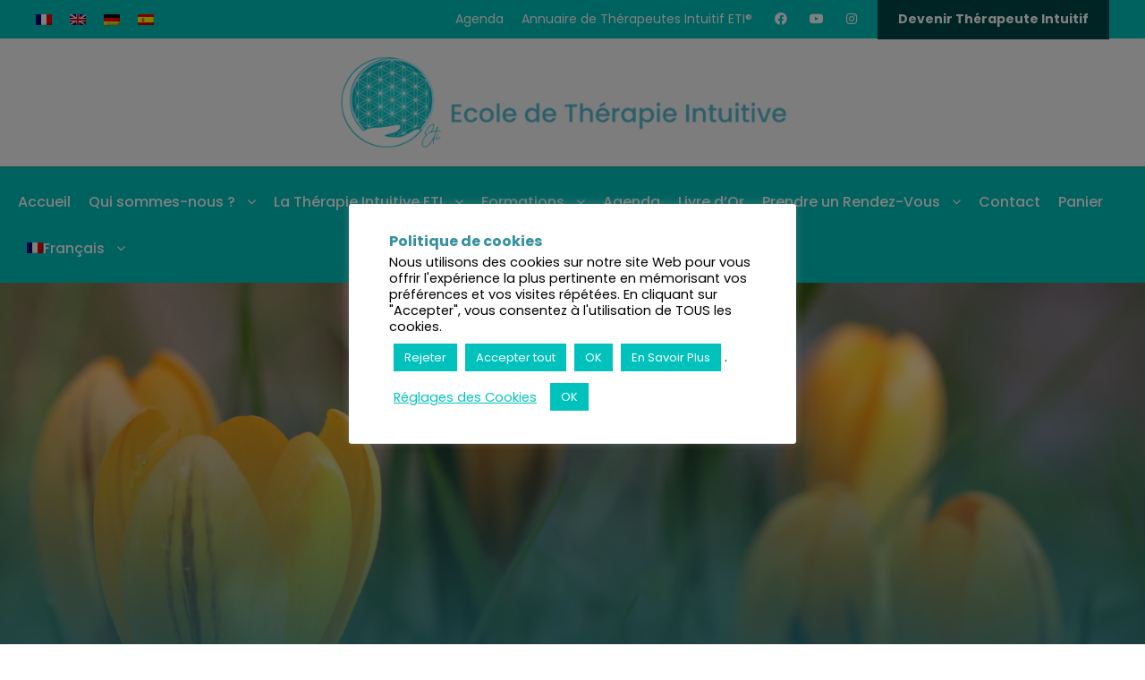

--- FILE ---
content_type: text/html; charset=UTF-8
request_url: https://www.ecole-therapieintuitive.fr/modules-a-la-carte-therapie-intuitive-eti/
body_size: 33077
content:
<!DOCTYPE html>
<html lang="fr-FR" class="no-js">
<head>
	<meta charset="UTF-8">
	<meta name="viewport" content="width=device-width, initial-scale=1">
	<link rel="profile" href="http://gmpg.org/xfn/11">
	<link rel="pingback" href="https://www.ecole-therapieintuitive.fr/xmlrpc.php">
	<meta name='robots' content='index, follow, max-image-preview:large, max-snippet:-1, max-video-preview:-1' />
<link rel="alternate" hreflang="fr" href="https://www.ecole-therapieintuitive.fr/modules-a-la-carte-therapie-intuitive-eti/" />
<link rel="alternate" hreflang="en" href="https://www.ecole-therapieintuitive.fr/modules-a-la-carte-therapie-intuitive-eti/?lang=en" />
<link rel="alternate" hreflang="de" href="https://www.ecole-therapieintuitive.fr/module-a-la-carte-eti-intuitive-therapie/?lang=de" />
<link rel="alternate" hreflang="es" href="https://www.ecole-therapieintuitive.fr/modules-a-la-carte-therapie-intuitive-eti/?lang=es" />
<link rel="alternate" hreflang="x-default" href="https://www.ecole-therapieintuitive.fr/modules-a-la-carte-therapie-intuitive-eti/" />

	<!-- This site is optimized with the Yoast SEO plugin v22.2 - https://yoast.com/wordpress/plugins/seo/ -->
	<title>Modules à la carte – Thérapie Intuitive ETI® - Cécile Calichon - Ecole de Thérapie Intuitive</title><link rel="preload" as="style" href="https://fonts.googleapis.com/css?family=Poppins%3A100%2C100italic%2C200%2C200italic%2C300%2C300italic%2Cregular%2Citalic%2C500%2C500italic%2C600%2C600italic%2C700%2C700italic%2C800%2C800italic%2C900%2C900italic%7CABeeZee%3Aregular%2Citalic%7CUbuntu%7CPoppins%3A300%2C%20regular%2C%20500%2C%20600%2C%20700%2C%20&#038;subset=latin-ext%2Cdevanagari%2Clatin,greek%2Clatin%2Cgreek-ext%2Cvietnamese%2Ccyrillic-ext%2Clatin-ext%2Ccyrillic,latin%2Clatin-ext&#038;display=swap" /><link rel="stylesheet" href="https://fonts.googleapis.com/css?family=Poppins%3A100%2C100italic%2C200%2C200italic%2C300%2C300italic%2Cregular%2Citalic%2C500%2C500italic%2C600%2C600italic%2C700%2C700italic%2C800%2C800italic%2C900%2C900italic%7CABeeZee%3Aregular%2Citalic%7CUbuntu%7CPoppins%3A300%2C%20regular%2C%20500%2C%20600%2C%20700%2C%20&#038;subset=latin-ext%2Cdevanagari%2Clatin,greek%2Clatin%2Cgreek-ext%2Cvietnamese%2Ccyrillic-ext%2Clatin-ext%2Ccyrillic,latin%2Clatin-ext&#038;display=swap" media="print" onload="this.media='all'" /><noscript><link rel="stylesheet" href="https://fonts.googleapis.com/css?family=Poppins%3A100%2C100italic%2C200%2C200italic%2C300%2C300italic%2Cregular%2Citalic%2C500%2C500italic%2C600%2C600italic%2C700%2C700italic%2C800%2C800italic%2C900%2C900italic%7CABeeZee%3Aregular%2Citalic%7CUbuntu%7CPoppins%3A300%2C%20regular%2C%20500%2C%20600%2C%20700%2C%20&#038;subset=latin-ext%2Cdevanagari%2Clatin,greek%2Clatin%2Cgreek-ext%2Cvietnamese%2Ccyrillic-ext%2Clatin-ext%2Ccyrillic,latin%2Clatin-ext&#038;display=swap" /></noscript>
	<meta name="description" content="Modules à la carte en Thérapie Intuitive. Formation de l&#039;Ecole de Thérapie Intuitive ETI pour devenir un thérapeute extraordinaire." />
	<link rel="canonical" href="https://www.ecole-therapieintuitive.fr/modules-a-la-carte-therapie-intuitive-eti/" />
	<meta property="og:locale" content="fr_FR" />
	<meta property="og:type" content="article" />
	<meta property="og:title" content="Modules à la carte – Thérapie Intuitive ETI® - Cécile Calichon - Ecole de Thérapie Intuitive" />
	<meta property="og:description" content="Modules à la carte en Thérapie Intuitive. Formation de l&#039;Ecole de Thérapie Intuitive ETI pour devenir un thérapeute extraordinaire." />
	<meta property="og:url" content="https://www.ecole-therapieintuitive.fr/modules-a-la-carte-therapie-intuitive-eti/" />
	<meta property="og:site_name" content="Ecole de Thérapie Intuitive" />
	<meta property="article:modified_time" content="2025-09-21T09:14:30+00:00" />
	<meta name="twitter:card" content="summary_large_image" />
	<meta name="twitter:label1" content="Durée de lecture estimée" />
	<meta name="twitter:data1" content="13 minutes" />
	<script type="application/ld+json" class="yoast-schema-graph">{"@context":"https://schema.org","@graph":[{"@type":"WebPage","@id":"https://www.ecole-therapieintuitive.fr/modules-a-la-carte-therapie-intuitive-eti/","url":"https://www.ecole-therapieintuitive.fr/modules-a-la-carte-therapie-intuitive-eti/","name":"Modules à la carte – Thérapie Intuitive ETI® - Cécile Calichon - Ecole de Thérapie Intuitive","isPartOf":{"@id":"https://www.ecole-therapieintuitive.fr/#website"},"datePublished":"2020-05-07T09:14:52+00:00","dateModified":"2025-09-21T09:14:30+00:00","description":"Modules à la carte en Thérapie Intuitive. Formation de l'Ecole de Thérapie Intuitive ETI pour devenir un thérapeute extraordinaire.","breadcrumb":{"@id":"https://www.ecole-therapieintuitive.fr/modules-a-la-carte-therapie-intuitive-eti/#breadcrumb"},"inLanguage":"fr-FR","potentialAction":[{"@type":"ReadAction","target":["https://www.ecole-therapieintuitive.fr/modules-a-la-carte-therapie-intuitive-eti/"]}]},{"@type":"BreadcrumbList","@id":"https://www.ecole-therapieintuitive.fr/modules-a-la-carte-therapie-intuitive-eti/#breadcrumb","itemListElement":[{"@type":"ListItem","position":1,"name":"Accueil","item":"https://www.ecole-therapieintuitive.fr/"},{"@type":"ListItem","position":2,"name":"Modules à la carte – Thérapie Intuitive ETI®"}]},{"@type":"WebSite","@id":"https://www.ecole-therapieintuitive.fr/#website","url":"https://www.ecole-therapieintuitive.fr/","name":"Ecole de Thérapie Intuitive","description":"Devenez un Thérapeute Extraordinaire","potentialAction":[{"@type":"SearchAction","target":{"@type":"EntryPoint","urlTemplate":"https://www.ecole-therapieintuitive.fr/?s={search_term_string}"},"query-input":"required name=search_term_string"}],"inLanguage":"fr-FR"}]}</script>
	<!-- / Yoast SEO plugin. -->


<link rel='dns-prefetch' href='//fonts.googleapis.com' />
<link href='https://fonts.gstatic.com' crossorigin rel='preconnect' />
<link rel="alternate" type="application/rss+xml" title="Ecole de Thérapie Intuitive &raquo; Flux" href="https://www.ecole-therapieintuitive.fr/feed/" />
<link rel="alternate" type="application/rss+xml" title="Ecole de Thérapie Intuitive &raquo; Flux des commentaires" href="https://www.ecole-therapieintuitive.fr/comments/feed/" />
<style id='wp-emoji-styles-inline-css' type='text/css'>

	img.wp-smiley, img.emoji {
		display: inline !important;
		border: none !important;
		box-shadow: none !important;
		height: 1em !important;
		width: 1em !important;
		margin: 0 0.07em !important;
		vertical-align: -0.1em !important;
		background: none !important;
		padding: 0 !important;
	}
</style>
<link rel='stylesheet' id='wp-block-library-css' href='https://www.ecole-therapieintuitive.fr/wp-includes/css/dist/block-library/style.min.css?ver=6.4.7' type='text/css' media='all' />
<style id='classic-theme-styles-inline-css' type='text/css'>
/*! This file is auto-generated */
.wp-block-button__link{color:#fff;background-color:#32373c;border-radius:9999px;box-shadow:none;text-decoration:none;padding:calc(.667em + 2px) calc(1.333em + 2px);font-size:1.125em}.wp-block-file__button{background:#32373c;color:#fff;text-decoration:none}
</style>
<style id='global-styles-inline-css' type='text/css'>
body{--wp--preset--color--black: #000000;--wp--preset--color--cyan-bluish-gray: #abb8c3;--wp--preset--color--white: #ffffff;--wp--preset--color--pale-pink: #f78da7;--wp--preset--color--vivid-red: #cf2e2e;--wp--preset--color--luminous-vivid-orange: #ff6900;--wp--preset--color--luminous-vivid-amber: #fcb900;--wp--preset--color--light-green-cyan: #7bdcb5;--wp--preset--color--vivid-green-cyan: #00d084;--wp--preset--color--pale-cyan-blue: #8ed1fc;--wp--preset--color--vivid-cyan-blue: #0693e3;--wp--preset--color--vivid-purple: #9b51e0;--wp--preset--gradient--vivid-cyan-blue-to-vivid-purple: linear-gradient(135deg,rgba(6,147,227,1) 0%,rgb(155,81,224) 100%);--wp--preset--gradient--light-green-cyan-to-vivid-green-cyan: linear-gradient(135deg,rgb(122,220,180) 0%,rgb(0,208,130) 100%);--wp--preset--gradient--luminous-vivid-amber-to-luminous-vivid-orange: linear-gradient(135deg,rgba(252,185,0,1) 0%,rgba(255,105,0,1) 100%);--wp--preset--gradient--luminous-vivid-orange-to-vivid-red: linear-gradient(135deg,rgba(255,105,0,1) 0%,rgb(207,46,46) 100%);--wp--preset--gradient--very-light-gray-to-cyan-bluish-gray: linear-gradient(135deg,rgb(238,238,238) 0%,rgb(169,184,195) 100%);--wp--preset--gradient--cool-to-warm-spectrum: linear-gradient(135deg,rgb(74,234,220) 0%,rgb(151,120,209) 20%,rgb(207,42,186) 40%,rgb(238,44,130) 60%,rgb(251,105,98) 80%,rgb(254,248,76) 100%);--wp--preset--gradient--blush-light-purple: linear-gradient(135deg,rgb(255,206,236) 0%,rgb(152,150,240) 100%);--wp--preset--gradient--blush-bordeaux: linear-gradient(135deg,rgb(254,205,165) 0%,rgb(254,45,45) 50%,rgb(107,0,62) 100%);--wp--preset--gradient--luminous-dusk: linear-gradient(135deg,rgb(255,203,112) 0%,rgb(199,81,192) 50%,rgb(65,88,208) 100%);--wp--preset--gradient--pale-ocean: linear-gradient(135deg,rgb(255,245,203) 0%,rgb(182,227,212) 50%,rgb(51,167,181) 100%);--wp--preset--gradient--electric-grass: linear-gradient(135deg,rgb(202,248,128) 0%,rgb(113,206,126) 100%);--wp--preset--gradient--midnight: linear-gradient(135deg,rgb(2,3,129) 0%,rgb(40,116,252) 100%);--wp--preset--font-size--small: 13px;--wp--preset--font-size--medium: 20px;--wp--preset--font-size--large: 36px;--wp--preset--font-size--x-large: 42px;--wp--preset--spacing--20: 0.44rem;--wp--preset--spacing--30: 0.67rem;--wp--preset--spacing--40: 1rem;--wp--preset--spacing--50: 1.5rem;--wp--preset--spacing--60: 2.25rem;--wp--preset--spacing--70: 3.38rem;--wp--preset--spacing--80: 5.06rem;--wp--preset--shadow--natural: 6px 6px 9px rgba(0, 0, 0, 0.2);--wp--preset--shadow--deep: 12px 12px 50px rgba(0, 0, 0, 0.4);--wp--preset--shadow--sharp: 6px 6px 0px rgba(0, 0, 0, 0.2);--wp--preset--shadow--outlined: 6px 6px 0px -3px rgba(255, 255, 255, 1), 6px 6px rgba(0, 0, 0, 1);--wp--preset--shadow--crisp: 6px 6px 0px rgba(0, 0, 0, 1);}:where(.is-layout-flex){gap: 0.5em;}:where(.is-layout-grid){gap: 0.5em;}body .is-layout-flow > .alignleft{float: left;margin-inline-start: 0;margin-inline-end: 2em;}body .is-layout-flow > .alignright{float: right;margin-inline-start: 2em;margin-inline-end: 0;}body .is-layout-flow > .aligncenter{margin-left: auto !important;margin-right: auto !important;}body .is-layout-constrained > .alignleft{float: left;margin-inline-start: 0;margin-inline-end: 2em;}body .is-layout-constrained > .alignright{float: right;margin-inline-start: 2em;margin-inline-end: 0;}body .is-layout-constrained > .aligncenter{margin-left: auto !important;margin-right: auto !important;}body .is-layout-constrained > :where(:not(.alignleft):not(.alignright):not(.alignfull)){max-width: var(--wp--style--global--content-size);margin-left: auto !important;margin-right: auto !important;}body .is-layout-constrained > .alignwide{max-width: var(--wp--style--global--wide-size);}body .is-layout-flex{display: flex;}body .is-layout-flex{flex-wrap: wrap;align-items: center;}body .is-layout-flex > *{margin: 0;}body .is-layout-grid{display: grid;}body .is-layout-grid > *{margin: 0;}:where(.wp-block-columns.is-layout-flex){gap: 2em;}:where(.wp-block-columns.is-layout-grid){gap: 2em;}:where(.wp-block-post-template.is-layout-flex){gap: 1.25em;}:where(.wp-block-post-template.is-layout-grid){gap: 1.25em;}.has-black-color{color: var(--wp--preset--color--black) !important;}.has-cyan-bluish-gray-color{color: var(--wp--preset--color--cyan-bluish-gray) !important;}.has-white-color{color: var(--wp--preset--color--white) !important;}.has-pale-pink-color{color: var(--wp--preset--color--pale-pink) !important;}.has-vivid-red-color{color: var(--wp--preset--color--vivid-red) !important;}.has-luminous-vivid-orange-color{color: var(--wp--preset--color--luminous-vivid-orange) !important;}.has-luminous-vivid-amber-color{color: var(--wp--preset--color--luminous-vivid-amber) !important;}.has-light-green-cyan-color{color: var(--wp--preset--color--light-green-cyan) !important;}.has-vivid-green-cyan-color{color: var(--wp--preset--color--vivid-green-cyan) !important;}.has-pale-cyan-blue-color{color: var(--wp--preset--color--pale-cyan-blue) !important;}.has-vivid-cyan-blue-color{color: var(--wp--preset--color--vivid-cyan-blue) !important;}.has-vivid-purple-color{color: var(--wp--preset--color--vivid-purple) !important;}.has-black-background-color{background-color: var(--wp--preset--color--black) !important;}.has-cyan-bluish-gray-background-color{background-color: var(--wp--preset--color--cyan-bluish-gray) !important;}.has-white-background-color{background-color: var(--wp--preset--color--white) !important;}.has-pale-pink-background-color{background-color: var(--wp--preset--color--pale-pink) !important;}.has-vivid-red-background-color{background-color: var(--wp--preset--color--vivid-red) !important;}.has-luminous-vivid-orange-background-color{background-color: var(--wp--preset--color--luminous-vivid-orange) !important;}.has-luminous-vivid-amber-background-color{background-color: var(--wp--preset--color--luminous-vivid-amber) !important;}.has-light-green-cyan-background-color{background-color: var(--wp--preset--color--light-green-cyan) !important;}.has-vivid-green-cyan-background-color{background-color: var(--wp--preset--color--vivid-green-cyan) !important;}.has-pale-cyan-blue-background-color{background-color: var(--wp--preset--color--pale-cyan-blue) !important;}.has-vivid-cyan-blue-background-color{background-color: var(--wp--preset--color--vivid-cyan-blue) !important;}.has-vivid-purple-background-color{background-color: var(--wp--preset--color--vivid-purple) !important;}.has-black-border-color{border-color: var(--wp--preset--color--black) !important;}.has-cyan-bluish-gray-border-color{border-color: var(--wp--preset--color--cyan-bluish-gray) !important;}.has-white-border-color{border-color: var(--wp--preset--color--white) !important;}.has-pale-pink-border-color{border-color: var(--wp--preset--color--pale-pink) !important;}.has-vivid-red-border-color{border-color: var(--wp--preset--color--vivid-red) !important;}.has-luminous-vivid-orange-border-color{border-color: var(--wp--preset--color--luminous-vivid-orange) !important;}.has-luminous-vivid-amber-border-color{border-color: var(--wp--preset--color--luminous-vivid-amber) !important;}.has-light-green-cyan-border-color{border-color: var(--wp--preset--color--light-green-cyan) !important;}.has-vivid-green-cyan-border-color{border-color: var(--wp--preset--color--vivid-green-cyan) !important;}.has-pale-cyan-blue-border-color{border-color: var(--wp--preset--color--pale-cyan-blue) !important;}.has-vivid-cyan-blue-border-color{border-color: var(--wp--preset--color--vivid-cyan-blue) !important;}.has-vivid-purple-border-color{border-color: var(--wp--preset--color--vivid-purple) !important;}.has-vivid-cyan-blue-to-vivid-purple-gradient-background{background: var(--wp--preset--gradient--vivid-cyan-blue-to-vivid-purple) !important;}.has-light-green-cyan-to-vivid-green-cyan-gradient-background{background: var(--wp--preset--gradient--light-green-cyan-to-vivid-green-cyan) !important;}.has-luminous-vivid-amber-to-luminous-vivid-orange-gradient-background{background: var(--wp--preset--gradient--luminous-vivid-amber-to-luminous-vivid-orange) !important;}.has-luminous-vivid-orange-to-vivid-red-gradient-background{background: var(--wp--preset--gradient--luminous-vivid-orange-to-vivid-red) !important;}.has-very-light-gray-to-cyan-bluish-gray-gradient-background{background: var(--wp--preset--gradient--very-light-gray-to-cyan-bluish-gray) !important;}.has-cool-to-warm-spectrum-gradient-background{background: var(--wp--preset--gradient--cool-to-warm-spectrum) !important;}.has-blush-light-purple-gradient-background{background: var(--wp--preset--gradient--blush-light-purple) !important;}.has-blush-bordeaux-gradient-background{background: var(--wp--preset--gradient--blush-bordeaux) !important;}.has-luminous-dusk-gradient-background{background: var(--wp--preset--gradient--luminous-dusk) !important;}.has-pale-ocean-gradient-background{background: var(--wp--preset--gradient--pale-ocean) !important;}.has-electric-grass-gradient-background{background: var(--wp--preset--gradient--electric-grass) !important;}.has-midnight-gradient-background{background: var(--wp--preset--gradient--midnight) !important;}.has-small-font-size{font-size: var(--wp--preset--font-size--small) !important;}.has-medium-font-size{font-size: var(--wp--preset--font-size--medium) !important;}.has-large-font-size{font-size: var(--wp--preset--font-size--large) !important;}.has-x-large-font-size{font-size: var(--wp--preset--font-size--x-large) !important;}
.wp-block-navigation a:where(:not(.wp-element-button)){color: inherit;}
:where(.wp-block-post-template.is-layout-flex){gap: 1.25em;}:where(.wp-block-post-template.is-layout-grid){gap: 1.25em;}
:where(.wp-block-columns.is-layout-flex){gap: 2em;}:where(.wp-block-columns.is-layout-grid){gap: 2em;}
.wp-block-pullquote{font-size: 1.5em;line-height: 1.6;}
</style>
<link rel='stylesheet' id='wpml-blocks-css' href='https://www.ecole-therapieintuitive.fr/wp-content/plugins/sitepress-multilingual-cms/dist/css/blocks/styles.css?ver=4.6.3' type='text/css' media='all' />
<link rel='stylesheet' id='cookie-law-info-css' href='https://www.ecole-therapieintuitive.fr/wp-content/plugins/cookie-law-info/legacy/public/css/cookie-law-info-public.css?ver=3.2.0' type='text/css' media='all' />
<link rel='stylesheet' id='cookie-law-info-gdpr-css' href='https://www.ecole-therapieintuitive.fr/wp-content/plugins/cookie-law-info/legacy/public/css/cookie-law-info-gdpr.css?ver=3.2.0' type='text/css' media='all' />

<link rel='stylesheet' id='fa5-css' href='https://www.ecole-therapieintuitive.fr/wp-content/plugins/goodlayers-core/plugins/fa5/fa5.css?ver=6.4.7' type='text/css' media='all' />
<link rel='stylesheet' id='gdlr-core-plugin-css' href='https://www.ecole-therapieintuitive.fr/wp-content/plugins/goodlayers-core/plugins/style.css?ver=6.4.7' type='text/css' media='all' />
<link rel='stylesheet' id='gdlr-core-page-builder-css' href='https://www.ecole-therapieintuitive.fr/wp-content/plugins/goodlayers-core/include/css/page-builder.css?ver=6.4.7' type='text/css' media='all' />
<link rel='stylesheet' id='bwg_fonts-css' href='https://www.ecole-therapieintuitive.fr/wp-content/plugins/photo-gallery/css/bwg-fonts/fonts.css?ver=0.0.1' type='text/css' media='all' />
<link rel='stylesheet' id='sumoselect-css' href='https://www.ecole-therapieintuitive.fr/wp-content/plugins/photo-gallery/css/sumoselect.min.css?ver=3.0.3' type='text/css' media='all' />
<link rel='stylesheet' id='mCustomScrollbar-css' href='https://www.ecole-therapieintuitive.fr/wp-content/plugins/photo-gallery/css/jquery.mCustomScrollbar.min.css?ver=2.5.53' type='text/css' media='all' />

<link rel='stylesheet' id='bwg_frontend-css' href='https://www.ecole-therapieintuitive.fr/wp-content/plugins/photo-gallery/css/styles.min.css?ver=2.5.53' type='text/css' media='all' />
<link rel='stylesheet' id='rpt_front_style-css' href='https://www.ecole-therapieintuitive.fr/wp-content/plugins/related-posts-thumbnails/assets/css/front.css?ver=1.9.0' type='text/css' media='all' />
<link rel='stylesheet' id='woocommerce-layout-css' href='https://www.ecole-therapieintuitive.fr/wp-content/plugins/woocommerce/assets/css/woocommerce-layout.css?ver=8.6.3' type='text/css' media='all' />
<link rel='stylesheet' id='woocommerce-smallscreen-css' href='https://www.ecole-therapieintuitive.fr/wp-content/plugins/woocommerce/assets/css/woocommerce-smallscreen.css?ver=8.6.3' type='text/css' media='only screen and (max-width: 768px)' />
<link rel='stylesheet' id='woocommerce-general-css' href='https://www.ecole-therapieintuitive.fr/wp-content/plugins/woocommerce/assets/css/woocommerce.css?ver=8.6.3' type='text/css' media='all' />
<style id='woocommerce-inline-inline-css' type='text/css'>
.woocommerce form .form-row .required { visibility: visible; }
</style>
<link rel='stylesheet' id='wpml-menu-item-0-css' href='//www.ecole-therapieintuitive.fr/wp-content/plugins/sitepress-multilingual-cms/templates/language-switchers/menu-item/style.min.css?ver=1' type='text/css' media='all' />
<link rel='stylesheet' id='kingster-style-core-css' href='https://www.ecole-therapieintuitive.fr/wp-content/themes/kingster/css/style-core.css?ver=6.4.7' type='text/css' media='all' />
<link rel='stylesheet' id='kingster-custom-style-css' href='https://www.ecole-therapieintuitive.fr/wp-content/uploads/kingster-style-custom.css?1710323247&#038;ver=6.4.7' type='text/css' media='all' />
<link rel='stylesheet' id='__EPYT__style-css' href='https://www.ecole-therapieintuitive.fr/wp-content/plugins/youtube-embed-plus-pro/styles/ytprefs.min.css?ver=14.2.1.1' type='text/css' media='all' />
<style id='__EPYT__style-inline-css' type='text/css'>

                .epyt-gallery-thumb {
                        width: 33.333%;
                }
                
</style>
<link rel='stylesheet' id='__disptype__-css' href='https://www.ecole-therapieintuitive.fr/wp-content/plugins/youtube-embed-plus-pro/scripts/lity.min.css?ver=14.2.1.1' type='text/css' media='all' />
<link rel='stylesheet' id='__dyntype__-css' href='https://www.ecole-therapieintuitive.fr/wp-content/plugins/youtube-embed-plus-pro/scripts/embdyn.min.css?ver=14.2.1.1' type='text/css' media='all' />
<link rel='stylesheet' id='kingster-child-theme-style-css' href='https://www.ecole-therapieintuitive.fr/wp-content/themes/kingster-child/style.css?ver=6.4.7' type='text/css' media='all' />
<link rel='stylesheet' id='dashicons-css' href='https://www.ecole-therapieintuitive.fr/wp-includes/css/dashicons.min.css?ver=6.4.7' type='text/css' media='all' />
<link rel='stylesheet' id='kingster-learnpress-css' href='https://www.ecole-therapieintuitive.fr/wp-content/themes/kingster/learnpress/kingster-learnpress.css?ver=6.4.7' type='text/css' media='all' />
<link rel='stylesheet' id='kingster-learnpress-pb-css' href='https://www.ecole-therapieintuitive.fr/wp-content/themes/kingster/learnpress/kingster-learnpress-pb.css?ver=6.4.7' type='text/css' media='all' />
<script type="text/javascript" src="https://www.ecole-therapieintuitive.fr/wp-includes/js/jquery/jquery.min.js?ver=3.7.1" id="jquery-core-js"></script>
<script type="text/javascript" src="https://www.ecole-therapieintuitive.fr/wp-includes/js/jquery/jquery-migrate.min.js?ver=3.4.1" id="jquery-migrate-js"></script>
<script type="text/javascript" id="cookie-law-info-js-extra">
/* <![CDATA[ */
var Cli_Data = {"nn_cookie_ids":[],"cookielist":[],"non_necessary_cookies":[],"ccpaEnabled":"1","ccpaRegionBased":"","ccpaBarEnabled":"1","strictlyEnabled":["necessary","obligatoire"],"ccpaType":"ccpa_gdpr","js_blocking":"1","custom_integration":"","triggerDomRefresh":"","secure_cookies":""};
var cli_cookiebar_settings = {"animate_speed_hide":"500","animate_speed_show":"500","background":"#FFF","border":"#b1a6a6c2","border_on":"","button_1_button_colour":"#00c2bc","button_1_button_hover":"#009b96","button_1_link_colour":"#fff","button_1_as_button":"1","button_1_new_win":"","button_2_button_colour":"#00c2bc","button_2_button_hover":"#009b96","button_2_link_colour":"#ffffff","button_2_as_button":"1","button_2_hidebar":"","button_3_button_colour":"#00c2bc","button_3_button_hover":"#009b96","button_3_link_colour":"#fff","button_3_as_button":"1","button_3_new_win":"","button_4_button_colour":"#000","button_4_button_hover":"#000000","button_4_link_colour":"#00c2bc","button_4_as_button":"","button_7_button_colour":"#00c2bc","button_7_button_hover":"#009b96","button_7_link_colour":"#fff","button_7_as_button":"1","button_7_new_win":"","font_family":"inherit","header_fix":"","notify_animate_hide":"1","notify_animate_show":"","notify_div_id":"#cookie-law-info-bar","notify_position_horizontal":"right","notify_position_vertical":"bottom","scroll_close":"","scroll_close_reload":"","accept_close_reload":"1","reject_close_reload":"1","showagain_tab":"1","showagain_background":"#fff","showagain_border":"#000","showagain_div_id":"#cookie-law-info-again","showagain_x_position":"100px","text":"#000","show_once_yn":"","show_once":"10000","logging_on":"","as_popup":"","popup_overlay":"1","bar_heading_text":"Politique de cookies","cookie_bar_as":"popup","popup_showagain_position":"bottom-right","widget_position":"left"};
var log_object = {"ajax_url":"https:\/\/www.ecole-therapieintuitive.fr\/wp-admin\/admin-ajax.php"};
/* ]]> */
</script>
<script type="text/javascript" src="https://www.ecole-therapieintuitive.fr/wp-content/plugins/cookie-law-info/legacy/public/js/cookie-law-info-public.js?ver=3.2.0" id="cookie-law-info-js"></script>
<script type="text/javascript" id="cookie-law-info-ccpa-js-extra">
/* <![CDATA[ */
var ccpa_data = {"opt_out_prompt":"Souhaitez-vous vraiment refuser\u00a0?","opt_out_confirm":"Confirmer","opt_out_cancel":"Annuler"};
/* ]]> */
</script>
<script type="text/javascript" src="https://www.ecole-therapieintuitive.fr/wp-content/plugins/cookie-law-info/legacy/admin/modules/ccpa/assets/js/cookie-law-info-ccpa.js?ver=3.2.0" id="cookie-law-info-ccpa-js"></script>
<script type="text/javascript" src="https://www.ecole-therapieintuitive.fr/wp-content/plugins/photo-gallery/js/jquery.lazy.min.js?ver=2.5.53" id="bwg_lazyload-js"></script>
<script type="text/javascript" src="https://www.ecole-therapieintuitive.fr/wp-content/plugins/photo-gallery/js/jquery.sumoselect.min.js?ver=3.0.3" id="sumoselect-js"></script>
<script type="text/javascript" src="https://www.ecole-therapieintuitive.fr/wp-content/plugins/photo-gallery/js/jquery.mobile.min.js?ver=1.3.2" id="jquery-mobile-js"></script>
<script type="text/javascript" src="https://www.ecole-therapieintuitive.fr/wp-content/plugins/photo-gallery/js/jquery.mCustomScrollbar.concat.min.js?ver=2.5.53" id="mCustomScrollbar-js"></script>
<script type="text/javascript" src="https://www.ecole-therapieintuitive.fr/wp-content/plugins/photo-gallery/js/jquery.fullscreen-0.4.1.min.js?ver=0.4.1" id="jquery-fullscreen-js"></script>
<script type="text/javascript" id="bwg_frontend-js-extra">
/* <![CDATA[ */
var bwg_objectsL10n = {"bwg_field_required":"field is required.","bwg_mail_validation":"Ce n'est pas une adresse email valide. ","bwg_search_result":"Il n'y a pas d'images correspondant \u00e0 votre recherche.","bwg_select_tag":"Select Tag","bwg_order_by":"Order By","bwg_search":"Recherche","bwg_show_ecommerce":"Show Ecommerce","bwg_hide_ecommerce":"Hide Ecommerce","bwg_show_comments":"Afficher les commentaires","bwg_hide_comments":"Masquer les commentaires","bwg_restore":"Restaurer","bwg_maximize":"Maximisez","bwg_fullscreen":"Plein \u00e9cran","bwg_exit_fullscreen":"Quitter plein \u00e9cran","bwg_search_tag":"SEARCH...","bwg_tag_no_match":"No tags found","bwg_all_tags_selected":"All tags selected","bwg_tags_selected":"tags selected","play":"Lecture","pause":"Pause","is_pro":"1","bwg_play":"Lecture","bwg_pause":"Pause","bwg_hide_info":"Masquer info","bwg_show_info":"Afficher infos","bwg_hide_rating":"Masquer note","bwg_show_rating":"Afficher les classifications","ok":"Ok","cancel":"Cancel","select_all":"Select all","lazy_load":"1","lazy_loader":"https:\/\/www.ecole-therapieintuitive.fr\/wp-content\/plugins\/photo-gallery\/images\/ajax_loader.png","front_ajax":"0"};
/* ]]> */
</script>
<script type="text/javascript" src="https://www.ecole-therapieintuitive.fr/wp-content/plugins/photo-gallery/js/scripts.min.js?ver=2.5.53" id="bwg_frontend-js"></script>
<script type="text/javascript" src="https://www.ecole-therapieintuitive.fr/wp-content/plugins/woocommerce/assets/js/jquery-blockui/jquery.blockUI.min.js?ver=2.7.0-wc.8.6.3" id="jquery-blockui-js" defer="defer" data-wp-strategy="defer"></script>
<script type="text/javascript" id="wc-add-to-cart-js-extra">
/* <![CDATA[ */
var wc_add_to_cart_params = {"ajax_url":"\/wp-admin\/admin-ajax.php","wc_ajax_url":"\/?wc-ajax=%%endpoint%%","i18n_view_cart":"Voir le panier","cart_url":"https:\/\/www.ecole-therapieintuitive.fr\/panier\/","is_cart":"","cart_redirect_after_add":"no"};
/* ]]> */
</script>
<script type="text/javascript" src="https://www.ecole-therapieintuitive.fr/wp-content/plugins/woocommerce/assets/js/frontend/add-to-cart.min.js?ver=8.6.3" id="wc-add-to-cart-js" defer="defer" data-wp-strategy="defer"></script>
<script type="text/javascript" src="https://www.ecole-therapieintuitive.fr/wp-content/plugins/woocommerce/assets/js/js-cookie/js.cookie.min.js?ver=2.1.4-wc.8.6.3" id="js-cookie-js" defer="defer" data-wp-strategy="defer"></script>
<script type="text/javascript" id="woocommerce-js-extra">
/* <![CDATA[ */
var woocommerce_params = {"ajax_url":"\/wp-admin\/admin-ajax.php","wc_ajax_url":"\/?wc-ajax=%%endpoint%%","currency":"EUR"};
/* ]]> */
</script>
<script type="text/javascript" src="https://www.ecole-therapieintuitive.fr/wp-content/plugins/woocommerce/assets/js/frontend/woocommerce.min.js?ver=8.6.3" id="woocommerce-js" defer="defer" data-wp-strategy="defer"></script>
<script type="text/javascript" id="WCPAY_ASSETS-js-extra">
/* <![CDATA[ */
var wcpayAssets = {"url":"https:\/\/www.ecole-therapieintuitive.fr\/wp-content\/plugins\/woocommerce-payments\/dist\/"};
/* ]]> */
</script>
<!--[if lt IE 9]>
<script type="text/javascript" src="https://www.ecole-therapieintuitive.fr/wp-content/themes/kingster/js/html5.js?ver=6.4.7" id="kingster-html5js-js"></script>
<![endif]-->
<script type="text/javascript" src="https://www.ecole-therapieintuitive.fr/wp-content/plugins/youtube-embed-plus-pro/scripts/lity.min.js?ver=14.2.1.1" id="__dispload__-js"></script>
<script type="text/javascript" id="__ytprefs__-js-extra">
/* <![CDATA[ */
var _EPYT_ = {"ajaxurl":"https:\/\/www.ecole-therapieintuitive.fr\/wp-admin\/admin-ajax.php","security":"bc15e6d5bc","gallery_scrolloffset":"21","eppathtoscripts":"https:\/\/www.ecole-therapieintuitive.fr\/wp-content\/plugins\/youtube-embed-plus-pro\/scripts\/","eppath":"https:\/\/www.ecole-therapieintuitive.fr\/wp-content\/plugins\/youtube-embed-plus-pro\/","epresponsiveselector":"[\"iframe.__youtube_prefs_widget__\"]","epdovol":"1","version":"14.2.1.1","evselector":"iframe.__youtube_prefs__[src], iframe[src*=\"youtube.com\/embed\/\"], iframe[src*=\"youtube-nocookie.com\/embed\/\"]","ajax_compat":"","maxres_facade":"eager","ytapi_load":"light","pause_others":"","stopMobileBuffer":"1","facade_mode":"","not_live_on_channel":"","not_live_showtime":"180","vi_active":"","vi_js_posttypes":[]};
/* ]]> */
</script>
<script type="text/javascript" src="https://www.ecole-therapieintuitive.fr/wp-content/plugins/youtube-embed-plus-pro/scripts/ytprefs.min.js?ver=14.2.1.1" id="__ytprefs__-js"></script>
<script type="text/javascript" src="https://www.ecole-therapieintuitive.fr/wp-content/plugins/youtube-embed-plus-pro/scripts/embdyn.min.js?ver=14.2.1.1" id="__dynload__-js"></script>
<script type="text/javascript" src="https://www.ecole-therapieintuitive.fr/wp-content/themes/kingster/learnpress/kingster-learnpress.js?ver=6.4.7" id="kingster-learnpress-js"></script>
<link rel="https://api.w.org/" href="https://www.ecole-therapieintuitive.fr/wp-json/" /><link rel="alternate" type="application/json" href="https://www.ecole-therapieintuitive.fr/wp-json/wp/v2/pages/7719" /><link rel="EditURI" type="application/rsd+xml" title="RSD" href="https://www.ecole-therapieintuitive.fr/xmlrpc.php?rsd" />
<meta name="generator" content="WordPress 6.4.7" />
<meta name="generator" content="WooCommerce 8.6.3" />
<link rel='shortlink' href='https://www.ecole-therapieintuitive.fr/?p=7719' />
<link rel="alternate" type="application/json+oembed" href="https://www.ecole-therapieintuitive.fr/wp-json/oembed/1.0/embed?url=https%3A%2F%2Fwww.ecole-therapieintuitive.fr%2Fmodules-a-la-carte-therapie-intuitive-eti%2F" />
<link rel="alternate" type="text/xml+oembed" href="https://www.ecole-therapieintuitive.fr/wp-json/oembed/1.0/embed?url=https%3A%2F%2Fwww.ecole-therapieintuitive.fr%2Fmodules-a-la-carte-therapie-intuitive-eti%2F&#038;format=xml" />
<meta name="generator" content="WPML ver:4.6.3 stt:1,4,3,2;" />
			<style>
			#related_posts_thumbnails li{
				border-right: 1px solid #3390a0;
				background-color: #ffffff			}
			#related_posts_thumbnails li:hover{
				background-color: #eff9ff;
			}
			.relpost_content{
				font-size:	23px;
				color: 		#3390a0;
			}
			.relpost-block-single{
				background-color: #ffffff;
				border-right: 1px solid  #3390a0;
				border-left: 1px solid  #3390a0;
				margin-right: -1px;
			}
			.relpost-block-single:hover{
				background-color: #eff9ff;
			}
		</style>

		<noscript><style>.woocommerce-product-gallery{ opacity: 1 !important; }</style></noscript>
	<style type="text/css">.recentcomments a{display:inline !important;padding:0 !important;margin:0 !important;}</style>      <meta name="onesignal" content="wordpress-plugin"/>
            <script>

      window.OneSignal = window.OneSignal || [];

      OneSignal.push( function() {
        OneSignal.SERVICE_WORKER_UPDATER_PATH = "OneSignalSDKUpdaterWorker.js.php";
                      OneSignal.SERVICE_WORKER_PATH = "OneSignalSDKWorker.js.php";
                      OneSignal.SERVICE_WORKER_PARAM = { scope: "/" };
        OneSignal.setDefaultNotificationUrl("https://www.ecole-therapieintuitive.fr");
        var oneSignal_options = {};
        window._oneSignalInitOptions = oneSignal_options;

        oneSignal_options['wordpress'] = true;
oneSignal_options['appId'] = 'a713a174-b38f-42b9-9acb-d0a8b79d09c7';
oneSignal_options['allowLocalhostAsSecureOrigin'] = true;
oneSignal_options['welcomeNotification'] = { };
oneSignal_options['welcomeNotification']['title'] = "Bienvenue à Ecole de Thérapie Intuitive ETI";
oneSignal_options['welcomeNotification']['message'] = "Recevez les mises à jour, promos et nouveaux articles. Activez les notifications !";
oneSignal_options['welcomeNotification']['url'] = "www.ecole-therapieintuitive.fr";
oneSignal_options['path'] = "https://www.ecole-therapieintuitive.fr/wp-content/plugins/onesignal-free-web-push-notifications/sdk_files/";
oneSignal_options['safari_web_id'] = "web.onesignal.auto.028d9952-ba2c-477b-babc-6aee5c5ba0de";
oneSignal_options['persistNotification'] = true;
oneSignal_options['promptOptions'] = { };
oneSignal_options['promptOptions']['actionMessage'] = "Recevez les mises à jour, promotions et nouveaux articles de Ecole de Thérapie Intuitive ETI";
oneSignal_options['promptOptions']['exampleNotificationTitleDesktop'] = "Ceci est un exemple de notification";
oneSignal_options['promptOptions']['exampleNotificationMessageDesktop'] = "Les notifications apparaîtront sur votre bureau";
oneSignal_options['promptOptions']['exampleNotificationTitleMobile'] = "Exemple de notification";
oneSignal_options['promptOptions']['exampleNotificationMessageMobile'] = "Vous recevrez les notifications sur votre mobile";
oneSignal_options['promptOptions']['exampleNotificationCaption'] = "Vous pourrez désactiver les notifications quand vous voulez";
oneSignal_options['promptOptions']['acceptButtonText'] = "AUTORISER";
oneSignal_options['promptOptions']['cancelButtonText'] = "NON MERCI";
oneSignal_options['promptOptions']['siteName'] = "www.ecole-therapieintuitive.fr";
oneSignal_options['promptOptions']['autoAcceptTitle'] = "Cliquer pour autoriser";
oneSignal_options['notifyButton'] = { };
oneSignal_options['notifyButton']['enable'] = true;
oneSignal_options['notifyButton']['position'] = 'bottom-right';
oneSignal_options['notifyButton']['theme'] = 'default';
oneSignal_options['notifyButton']['size'] = 'medium';
oneSignal_options['notifyButton']['showCredit'] = true;
oneSignal_options['notifyButton']['text'] = {};
oneSignal_options['notifyButton']['text']['tip.state.unsubscribed'] = 'Activer les notifications';
oneSignal_options['notifyButton']['text']['tip.state.subscribed'] = 'Vous serez notifié des mises à jour';
oneSignal_options['notifyButton']['text']['tip.state.blocked'] = 'Vous avez bloqué les notifications';
oneSignal_options['notifyButton']['text']['message.action.subscribed'] = 'Merci, à bientôt !';
oneSignal_options['notifyButton']['text']['message.action.resubscribed'] = 'Vous avez activé les notifications';
oneSignal_options['notifyButton']['text']['message.action.unsubscribed'] = 'Vous ne recevrez plus les notifications';
oneSignal_options['notifyButton']['text']['dialog.main.title'] = 'Gérer vos notifications';
oneSignal_options['notifyButton']['text']['dialog.main.button.subscribe'] = 'ACTIVER LES NOTIFICATIONS';
oneSignal_options['notifyButton']['text']['dialog.main.button.unsubscribe'] = 'DESACTIVER';
oneSignal_options['notifyButton']['text']['dialog.blocked.title'] = 'Débloquer les notifications';
oneSignal_options['notifyButton']['text']['dialog.blocked.message'] = 'Suivez ces étapes pour activer les nootifications';
                OneSignal.init(window._oneSignalInitOptions);
                OneSignal.showSlidedownPrompt();      });

      function documentInitOneSignal() {
        var oneSignal_elements = document.getElementsByClassName("OneSignal-prompt");

        var oneSignalLinkClickHandler = function(event) { OneSignal.push(['registerForPushNotifications']); event.preventDefault(); };        for(var i = 0; i < oneSignal_elements.length; i++)
          oneSignal_elements[i].addEventListener('click', oneSignalLinkClickHandler, false);
      }

      if (document.readyState === 'complete') {
           documentInitOneSignal();
      }
      else {
           window.addEventListener("load", function(event){
               documentInitOneSignal();
          });
      }
    </script>
<noscript><style>.lazyload[data-src]{display:none !important;}</style></noscript><style>.lazyload{background-image:none !important;}.lazyload:before{background-image:none !important;}</style><style type="text/css">.broken_link, a.broken_link {
	text-decoration: line-through;
}</style><meta name="generator" content="Powered by Slider Revolution 6.6.20 - responsive, Mobile-Friendly Slider Plugin for WordPress with comfortable drag and drop interface." />
<link rel="icon" href="https://www.ecole-therapieintuitive.fr/wp-content/uploads/2020/04/cropped-LOGO-FINAL-FOND-TRANSP-REDIM800-32x32.png" sizes="32x32" />
<link rel="icon" href="https://www.ecole-therapieintuitive.fr/wp-content/uploads/2020/04/cropped-LOGO-FINAL-FOND-TRANSP-REDIM800-192x192.png" sizes="192x192" />
<link rel="apple-touch-icon" href="https://www.ecole-therapieintuitive.fr/wp-content/uploads/2020/04/cropped-LOGO-FINAL-FOND-TRANSP-REDIM800-180x180.png" />
<meta name="msapplication-TileImage" content="https://www.ecole-therapieintuitive.fr/wp-content/uploads/2020/04/cropped-LOGO-FINAL-FOND-TRANSP-REDIM800-270x270.png" />
		<!-- Facebook Pixel Code -->
		<script>
			var aepc_pixel = {"pixel_id":"1086307925035474","user":{},"enable_advanced_events":"yes","fire_delay":"0","can_use_sku":"yes","enable_viewcontent":"no","enable_addtocart":"no","enable_addtowishlist":"no","enable_initiatecheckout":"no","enable_addpaymentinfo":"no","enable_purchase":"no","allowed_params":{"AddToCart":["value","currency","content_category","content_name","content_type","content_ids"],"AddToWishlist":["value","currency","content_category","content_name","content_type","content_ids"]}},
				aepc_pixel_args = [],
				aepc_extend_args = function( args ) {
					if ( typeof args === 'undefined' ) {
						args = {};
					}

					for(var key in aepc_pixel_args)
						args[key] = aepc_pixel_args[key];

					return args;
				};

			// Extend args
			if ( 'yes' === aepc_pixel.enable_advanced_events ) {
				aepc_pixel_args.userAgent = navigator.userAgent;
				aepc_pixel_args.language = navigator.language;

				if ( document.referrer.indexOf( document.domain ) < 0 ) {
					aepc_pixel_args.referrer = document.referrer;
				}
			}

						!function(f,b,e,v,n,t,s){if(f.fbq)return;n=f.fbq=function(){n.callMethod?
				n.callMethod.apply(n,arguments):n.queue.push(arguments)};if(!f._fbq)f._fbq=n;
				n.push=n;n.loaded=!0;n.version='2.0';n.agent='dvpixelcaffeinewordpress';n.queue=[];t=b.createElement(e);t.async=!0;
				t.src=v;s=b.getElementsByTagName(e)[0];s.parentNode.insertBefore(t,s)}(window,
				document,'script','https://connect.facebook.net/en_US/fbevents.js');
			
						fbq('init', aepc_pixel.pixel_id, aepc_pixel.user);

							setTimeout( function() {
				fbq('track', "PageView", aepc_pixel_args);
			}, aepc_pixel.fire_delay * 1000 );
					</script>
		<!-- End Facebook Pixel Code -->
		<script>function setREVStartSize(e){
			//window.requestAnimationFrame(function() {
				window.RSIW = window.RSIW===undefined ? window.innerWidth : window.RSIW;
				window.RSIH = window.RSIH===undefined ? window.innerHeight : window.RSIH;
				try {
					var pw = document.getElementById(e.c).parentNode.offsetWidth,
						newh;
					pw = pw===0 || isNaN(pw) || (e.l=="fullwidth" || e.layout=="fullwidth") ? window.RSIW : pw;
					e.tabw = e.tabw===undefined ? 0 : parseInt(e.tabw);
					e.thumbw = e.thumbw===undefined ? 0 : parseInt(e.thumbw);
					e.tabh = e.tabh===undefined ? 0 : parseInt(e.tabh);
					e.thumbh = e.thumbh===undefined ? 0 : parseInt(e.thumbh);
					e.tabhide = e.tabhide===undefined ? 0 : parseInt(e.tabhide);
					e.thumbhide = e.thumbhide===undefined ? 0 : parseInt(e.thumbhide);
					e.mh = e.mh===undefined || e.mh=="" || e.mh==="auto" ? 0 : parseInt(e.mh,0);
					if(e.layout==="fullscreen" || e.l==="fullscreen")
						newh = Math.max(e.mh,window.RSIH);
					else{
						e.gw = Array.isArray(e.gw) ? e.gw : [e.gw];
						for (var i in e.rl) if (e.gw[i]===undefined || e.gw[i]===0) e.gw[i] = e.gw[i-1];
						e.gh = e.el===undefined || e.el==="" || (Array.isArray(e.el) && e.el.length==0)? e.gh : e.el;
						e.gh = Array.isArray(e.gh) ? e.gh : [e.gh];
						for (var i in e.rl) if (e.gh[i]===undefined || e.gh[i]===0) e.gh[i] = e.gh[i-1];
											
						var nl = new Array(e.rl.length),
							ix = 0,
							sl;
						e.tabw = e.tabhide>=pw ? 0 : e.tabw;
						e.thumbw = e.thumbhide>=pw ? 0 : e.thumbw;
						e.tabh = e.tabhide>=pw ? 0 : e.tabh;
						e.thumbh = e.thumbhide>=pw ? 0 : e.thumbh;
						for (var i in e.rl) nl[i] = e.rl[i]<window.RSIW ? 0 : e.rl[i];
						sl = nl[0];
						for (var i in nl) if (sl>nl[i] && nl[i]>0) { sl = nl[i]; ix=i;}
						var m = pw>(e.gw[ix]+e.tabw+e.thumbw) ? 1 : (pw-(e.tabw+e.thumbw)) / (e.gw[ix]);
						newh =  (e.gh[ix] * m) + (e.tabh + e.thumbh);
					}
					var el = document.getElementById(e.c);
					if (el!==null && el) el.style.height = newh+"px";
					el = document.getElementById(e.c+"_wrapper");
					if (el!==null && el) {
						el.style.height = newh+"px";
						el.style.display = "block";
					}
				} catch(e){
					console.log("Failure at Presize of Slider:" + e)
				}
			//});
		  };</script>
		<style type="text/css" id="wp-custom-css">
			.kingster-page-title-wrap.kingster-style-small .kingster-page-title-content {
 display: none; !important;
}		</style>
		<style type="text/css">.mec-wrap, .mec-wrap div:not([class^="elementor-"]), .lity-container, .mec-wrap h1, .mec-wrap h2, .mec-wrap h3, .mec-wrap h4, .mec-wrap h5, .mec-wrap h6, .entry-content .mec-wrap h1, .entry-content .mec-wrap h2, .entry-content .mec-wrap h3, .entry-content .mec-wrap h4, .entry-content .mec-wrap h5, .entry-content .mec-wrap h6, .mec-wrap .mec-totalcal-box input[type="submit"], .mec-wrap .mec-totalcal-box .mec-totalcal-view span, .mec-agenda-event-title a, .lity-content .mec-events-meta-group-booking select, .lity-content .mec-book-ticket-variation h5, .lity-content .mec-events-meta-group-booking input[type="number"], .lity-content .mec-events-meta-group-booking input[type="text"], .lity-content .mec-events-meta-group-booking input[type="email"],.mec-organizer-item a, .mec-single-event .mec-events-meta-group-booking ul.mec-book-tickets-container li.mec-book-ticket-container label { font-family: "Montserrat", -apple-system, BlinkMacSystemFont, "Segoe UI", Roboto, sans-serif;}.mec-event-content p, .mec-search-bar-result .mec-event-detail{ font-family: Roboto, sans-serif;} .mec-wrap .mec-totalcal-box input, .mec-wrap .mec-totalcal-box select, .mec-checkboxes-search .mec-searchbar-category-wrap, .mec-wrap .mec-totalcal-box .mec-totalcal-view span { font-family: "Roboto", Helvetica, Arial, sans-serif; }.mec-event-grid-modern .event-grid-modern-head .mec-event-day, .mec-event-list-minimal .mec-time-details, .mec-event-list-minimal .mec-event-detail, .mec-event-list-modern .mec-event-detail, .mec-event-grid-minimal .mec-time-details, .mec-event-grid-minimal .mec-event-detail, .mec-event-grid-simple .mec-event-detail, .mec-event-cover-modern .mec-event-place, .mec-event-cover-clean .mec-event-place, .mec-calendar .mec-event-article .mec-localtime-details div, .mec-calendar .mec-event-article .mec-event-detail, .mec-calendar.mec-calendar-daily .mec-calendar-d-top h2, .mec-calendar.mec-calendar-daily .mec-calendar-d-top h3, .mec-toggle-item-col .mec-event-day, .mec-weather-summary-temp { font-family: "Roboto", sans-serif; } .mec-fes-form, .mec-fes-list, .mec-fes-form input, .mec-event-date .mec-tooltip .box, .mec-event-status .mec-tooltip .box, .ui-datepicker.ui-widget, .mec-fes-form button[type="submit"].mec-fes-sub-button, .mec-wrap .mec-timeline-events-container p, .mec-wrap .mec-timeline-events-container h4, .mec-wrap .mec-timeline-events-container div, .mec-wrap .mec-timeline-events-container a, .mec-wrap .mec-timeline-events-container span { font-family: -apple-system, BlinkMacSystemFont, "Segoe UI", Roboto, sans-serif !important; }.mec-hourly-schedule-speaker-name, .mec-events-meta-group-countdown .countdown-w span, .mec-single-event .mec-event-meta dt, .mec-hourly-schedule-speaker-job-title, .post-type-archive-mec-events h1, .mec-ticket-available-spots .mec-event-ticket-name, .tax-mec_category h1, .mec-wrap h1, .mec-wrap h2, .mec-wrap h3, .mec-wrap h4, .mec-wrap h5, .mec-wrap h6,.entry-content .mec-wrap h1, .entry-content .mec-wrap h2, .entry-content .mec-wrap h3,.entry-content  .mec-wrap h4, .entry-content .mec-wrap h5, .entry-content .mec-wrap h6{ font-family: 'Poppins', Helvetica, Arial, sans-serif;}.mec-event-grid-minimal .mec-modal-booking-button:hover, .mec-events-timeline-wrap .mec-organizer-item a, .mec-events-timeline-wrap .mec-organizer-item:after, .mec-events-timeline-wrap .mec-shortcode-organizers i, .mec-timeline-event .mec-modal-booking-button, .mec-wrap .mec-map-lightbox-wp.mec-event-list-classic .mec-event-date, .mec-timetable-t2-col .mec-modal-booking-button:hover, .mec-event-container-classic .mec-modal-booking-button:hover, .mec-calendar-events-side .mec-modal-booking-button:hover, .mec-event-grid-yearly  .mec-modal-booking-button, .mec-events-agenda .mec-modal-booking-button, .mec-event-grid-simple .mec-modal-booking-button, .mec-event-list-minimal  .mec-modal-booking-button:hover, .mec-timeline-month-divider,  .mec-wrap.colorskin-custom .mec-totalcal-box .mec-totalcal-view span:hover,.mec-wrap.colorskin-custom .mec-calendar.mec-event-calendar-classic .mec-selected-day,.mec-wrap.colorskin-custom .mec-color, .mec-wrap.colorskin-custom .mec-event-sharing-wrap .mec-event-sharing > li:hover a, .mec-wrap.colorskin-custom .mec-color-hover:hover, .mec-wrap.colorskin-custom .mec-color-before *:before ,.mec-wrap.colorskin-custom .mec-widget .mec-event-grid-classic.owl-carousel .owl-nav i,.mec-wrap.colorskin-custom .mec-event-list-classic a.magicmore:hover,.mec-wrap.colorskin-custom .mec-event-grid-simple:hover .mec-event-title,.mec-wrap.colorskin-custom .mec-single-event .mec-event-meta dd.mec-events-event-categories:before,.mec-wrap.colorskin-custom .mec-single-event-date:before,.mec-wrap.colorskin-custom .mec-single-event-time:before,.mec-wrap.colorskin-custom .mec-events-meta-group.mec-events-meta-group-venue:before,.mec-wrap.colorskin-custom .mec-calendar .mec-calendar-side .mec-previous-month i,.mec-wrap.colorskin-custom .mec-calendar .mec-calendar-side .mec-next-month:hover,.mec-wrap.colorskin-custom .mec-calendar .mec-calendar-side .mec-previous-month:hover,.mec-wrap.colorskin-custom .mec-calendar .mec-calendar-side .mec-next-month:hover,.mec-wrap.colorskin-custom .mec-calendar.mec-event-calendar-classic dt.mec-selected-day:hover,.mec-wrap.colorskin-custom .mec-infowindow-wp h5 a:hover, .colorskin-custom .mec-events-meta-group-countdown .mec-end-counts h3,.mec-calendar .mec-calendar-side .mec-next-month i,.mec-wrap .mec-totalcal-box i,.mec-calendar .mec-event-article .mec-event-title a:hover,.mec-attendees-list-details .mec-attendee-profile-link a:hover,.mec-wrap.colorskin-custom .mec-next-event-details li i, .mec-next-event-details i:before, .mec-marker-infowindow-wp .mec-marker-infowindow-count, .mec-next-event-details a,.mec-wrap.colorskin-custom .mec-events-masonry-cats a.mec-masonry-cat-selected,.lity .mec-color,.lity .mec-color-before :before,.lity .mec-color-hover:hover,.lity .mec-wrap .mec-color,.lity .mec-wrap .mec-color-before :before,.lity .mec-wrap .mec-color-hover:hover,.leaflet-popup-content .mec-color,.leaflet-popup-content .mec-color-before :before,.leaflet-popup-content .mec-color-hover:hover,.leaflet-popup-content .mec-wrap .mec-color,.leaflet-popup-content .mec-wrap .mec-color-before :before,.leaflet-popup-content .mec-wrap .mec-color-hover:hover, .mec-calendar.mec-calendar-daily .mec-calendar-d-table .mec-daily-view-day.mec-daily-view-day-active.mec-color, .mec-map-boxshow div .mec-map-view-event-detail.mec-event-detail i,.mec-map-boxshow div .mec-map-view-event-detail.mec-event-detail:hover,.mec-map-boxshow .mec-color,.mec-map-boxshow .mec-color-before :before,.mec-map-boxshow .mec-color-hover:hover,.mec-map-boxshow .mec-wrap .mec-color,.mec-map-boxshow .mec-wrap .mec-color-before :before,.mec-map-boxshow .mec-wrap .mec-color-hover:hover, .mec-choosen-time-message, .mec-booking-calendar-month-navigation .mec-next-month:hover, .mec-booking-calendar-month-navigation .mec-previous-month:hover, .mec-yearly-view-wrap .mec-agenda-event-title a:hover, .mec-yearly-view-wrap .mec-yearly-title-sec .mec-next-year i, .mec-yearly-view-wrap .mec-yearly-title-sec .mec-previous-year i, .mec-yearly-view-wrap .mec-yearly-title-sec .mec-next-year:hover, .mec-yearly-view-wrap .mec-yearly-title-sec .mec-previous-year:hover, .mec-av-spot .mec-av-spot-head .mec-av-spot-box span, .mec-wrap.colorskin-custom .mec-calendar .mec-calendar-side .mec-previous-month:hover .mec-load-month-link, .mec-wrap.colorskin-custom .mec-calendar .mec-calendar-side .mec-next-month:hover .mec-load-month-link, .mec-yearly-view-wrap .mec-yearly-title-sec .mec-previous-year:hover .mec-load-month-link, .mec-yearly-view-wrap .mec-yearly-title-sec .mec-next-year:hover .mec-load-month-link, .mec-skin-list-events-container .mec-data-fields-tooltip .mec-data-fields-tooltip-box ul .mec-event-data-field-item a, .mec-booking-shortcode .mec-event-ticket-name, .mec-booking-shortcode .mec-event-ticket-price, .mec-booking-shortcode .mec-ticket-variation-name, .mec-booking-shortcode .mec-ticket-variation-price, .mec-booking-shortcode label, .mec-booking-shortcode .nice-select, .mec-booking-shortcode input, .mec-booking-shortcode span.mec-book-price-detail-description, .mec-booking-shortcode .mec-ticket-name, .mec-booking-shortcode label.wn-checkbox-label, .mec-wrap.mec-cart table tr td a {color: #00c2bc}.mec-skin-carousel-container .mec-event-footer-carousel-type3 .mec-modal-booking-button:hover, .mec-wrap.colorskin-custom .mec-event-sharing .mec-event-share:hover .event-sharing-icon,.mec-wrap.colorskin-custom .mec-event-grid-clean .mec-event-date,.mec-wrap.colorskin-custom .mec-event-list-modern .mec-event-sharing > li:hover a i,.mec-wrap.colorskin-custom .mec-event-list-modern .mec-event-sharing .mec-event-share:hover .mec-event-sharing-icon,.mec-wrap.colorskin-custom .mec-event-list-modern .mec-event-sharing li:hover a i,.mec-wrap.colorskin-custom .mec-calendar:not(.mec-event-calendar-classic) .mec-selected-day,.mec-wrap.colorskin-custom .mec-calendar .mec-selected-day:hover,.mec-wrap.colorskin-custom .mec-calendar .mec-calendar-row  dt.mec-has-event:hover,.mec-wrap.colorskin-custom .mec-calendar .mec-has-event:after, .mec-wrap.colorskin-custom .mec-bg-color, .mec-wrap.colorskin-custom .mec-bg-color-hover:hover, .colorskin-custom .mec-event-sharing-wrap:hover > li, .mec-wrap.colorskin-custom .mec-totalcal-box .mec-totalcal-view span.mec-totalcalview-selected,.mec-wrap .flip-clock-wrapper ul li a div div.inn,.mec-wrap .mec-totalcal-box .mec-totalcal-view span.mec-totalcalview-selected,.event-carousel-type1-head .mec-event-date-carousel,.mec-event-countdown-style3 .mec-event-date,#wrap .mec-wrap article.mec-event-countdown-style1,.mec-event-countdown-style1 .mec-event-countdown-part3 a.mec-event-button,.mec-wrap .mec-event-countdown-style2,.mec-map-get-direction-btn-cnt input[type="submit"],.mec-booking button,span.mec-marker-wrap,.mec-wrap.colorskin-custom .mec-timeline-events-container .mec-timeline-event-date:before, .mec-has-event-for-booking.mec-active .mec-calendar-novel-selected-day, .mec-booking-tooltip.multiple-time .mec-booking-calendar-date.mec-active, .mec-booking-tooltip.multiple-time .mec-booking-calendar-date:hover, .mec-ongoing-normal-label, .mec-calendar .mec-has-event:after, .mec-event-list-modern .mec-event-sharing li:hover .telegram{background-color: #00c2bc;}.mec-booking-tooltip.multiple-time .mec-booking-calendar-date:hover, .mec-calendar-day.mec-active .mec-booking-tooltip.multiple-time .mec-booking-calendar-date.mec-active{ background-color: #00c2bc;}.mec-skin-carousel-container .mec-event-footer-carousel-type3 .mec-modal-booking-button:hover, .mec-timeline-month-divider, .mec-wrap.colorskin-custom .mec-single-event .mec-speakers-details ul li .mec-speaker-avatar a:hover img,.mec-wrap.colorskin-custom .mec-event-list-modern .mec-event-sharing > li:hover a i,.mec-wrap.colorskin-custom .mec-event-list-modern .mec-event-sharing .mec-event-share:hover .mec-event-sharing-icon,.mec-wrap.colorskin-custom .mec-event-list-standard .mec-month-divider span:before,.mec-wrap.colorskin-custom .mec-single-event .mec-social-single:before,.mec-wrap.colorskin-custom .mec-single-event .mec-frontbox-title:before,.mec-wrap.colorskin-custom .mec-calendar .mec-calendar-events-side .mec-table-side-day, .mec-wrap.colorskin-custom .mec-border-color, .mec-wrap.colorskin-custom .mec-border-color-hover:hover, .colorskin-custom .mec-single-event .mec-frontbox-title:before, .colorskin-custom .mec-single-event .mec-wrap-checkout h4:before, .colorskin-custom .mec-single-event .mec-events-meta-group-booking form > h4:before, .mec-wrap.colorskin-custom .mec-totalcal-box .mec-totalcal-view span.mec-totalcalview-selected,.mec-wrap .mec-totalcal-box .mec-totalcal-view span.mec-totalcalview-selected,.event-carousel-type1-head .mec-event-date-carousel:after,.mec-wrap.colorskin-custom .mec-events-masonry-cats a.mec-masonry-cat-selected, .mec-marker-infowindow-wp .mec-marker-infowindow-count, .mec-wrap.colorskin-custom .mec-events-masonry-cats a:hover, .mec-has-event-for-booking .mec-calendar-novel-selected-day, .mec-booking-tooltip.multiple-time .mec-booking-calendar-date.mec-active, .mec-booking-tooltip.multiple-time .mec-booking-calendar-date:hover, .mec-virtual-event-history h3:before, .mec-booking-tooltip.multiple-time .mec-booking-calendar-date:hover, .mec-calendar-day.mec-active .mec-booking-tooltip.multiple-time .mec-booking-calendar-date.mec-active, .mec-rsvp-form-box form > h4:before, .mec-wrap .mec-box-title::before, .mec-box-title::before  {border-color: #00c2bc;}.mec-wrap.colorskin-custom .mec-event-countdown-style3 .mec-event-date:after,.mec-wrap.colorskin-custom .mec-month-divider span:before, .mec-calendar.mec-event-container-simple dl dt.mec-selected-day, .mec-calendar.mec-event-container-simple dl dt.mec-selected-day:hover{border-bottom-color:#00c2bc;}.mec-wrap.colorskin-custom  article.mec-event-countdown-style1 .mec-event-countdown-part2:after{border-color: transparent transparent transparent #00c2bc;}.mec-wrap.colorskin-custom .mec-box-shadow-color { box-shadow: 0 4px 22px -7px #00c2bc;}.mec-events-timeline-wrap .mec-shortcode-organizers, .mec-timeline-event .mec-modal-booking-button, .mec-events-timeline-wrap:before, .mec-wrap.colorskin-custom .mec-timeline-event-local-time, .mec-wrap.colorskin-custom .mec-timeline-event-time ,.mec-wrap.colorskin-custom .mec-timeline-event-location,.mec-choosen-time-message { background: rgba(0,194,188,.11);}.mec-wrap.colorskin-custom .mec-timeline-events-container .mec-timeline-event-date:after{ background: rgba(0,194,188,.3);}.mec-booking-shortcode button { box-shadow: 0 2px 2px rgba(0 194 188 / 27%);}.mec-booking-shortcode button.mec-book-form-back-button{ background-color: rgba(0 194 188 / 40%);}.mec-events-meta-group-booking-shortcode{ background: rgba(0,194,188,.14);}.mec-booking-shortcode label.wn-checkbox-label, .mec-booking-shortcode .nice-select,.mec-booking-shortcode input, .mec-booking-shortcode .mec-book-form-gateway-label input[type=radio]:before, .mec-booking-shortcode input[type=radio]:checked:before, .mec-booking-shortcode ul.mec-book-price-details li, .mec-booking-shortcode ul.mec-book-price-details{ border-color: rgba(0 194 188 / 27%) !important;}.mec-booking-shortcode input::-webkit-input-placeholder,.mec-booking-shortcode textarea::-webkit-input-placeholder{color: #00c2bc}.mec-booking-shortcode input::-moz-placeholder,.mec-booking-shortcode textarea::-moz-placeholder{color: #00c2bc}.mec-booking-shortcode input:-ms-input-placeholder,.mec-booking-shortcode textarea:-ms-input-placeholder {color: #00c2bc}.mec-booking-shortcode input:-moz-placeholder,.mec-booking-shortcode textarea:-moz-placeholder {color: #00c2bc}.mec-booking-shortcode label.wn-checkbox-label:after, .mec-booking-shortcode label.wn-checkbox-label:before, .mec-booking-shortcode input[type=radio]:checked:after{background-color: #00c2bc}</style></head>

<body class="page-template-default page page-id-7719 theme-kingster gdlr-core-body woocommerce-no-js kingster-body kingster-body-front kingster-full  kingster-with-sticky-navigation  kingster-blockquote-style-1 gdlr-core-link-to-lightbox">
<div class="kingster-mobile-header-wrap" ><div class="kingster-mobile-header kingster-header-background kingster-style-slide kingster-sticky-mobile-navigation " id="kingster-mobile-header" ><div class="kingster-mobile-header-container kingster-container clearfix" ><div class="kingster-logo  kingster-item-pdlr"><div class="kingster-logo-inner"><a class="" href="https://www.ecole-therapieintuitive.fr/" ><img  src="[data-uri]" width="1920" height="398"      alt="" data-src="https://www.ecole-therapieintuitive.fr/wp-content/uploads/2020/05/FINAL-LOGO-FOND-SITE-MED-1-800x165.png" decoding="async" data-srcset="https://www.ecole-therapieintuitive.fr/wp-content/uploads/2020/05/FINAL-LOGO-FOND-SITE-MED-1-400x82.png 400w, https://www.ecole-therapieintuitive.fr/wp-content/uploads/2020/05/FINAL-LOGO-FOND-SITE-MED-1-600x124.png 600w, https://www.ecole-therapieintuitive.fr/wp-content/uploads/2020/05/FINAL-LOGO-FOND-SITE-MED-1-800x165.png 800w, https://www.ecole-therapieintuitive.fr/wp-content/uploads/2020/05/FINAL-LOGO-FOND-SITE-MED-1.png 1920w" data-sizes="auto" class="lazyload" data-eio-rwidth="800" data-eio-rheight="165" /><noscript><img  src="https://www.ecole-therapieintuitive.fr/wp-content/uploads/2020/05/FINAL-LOGO-FOND-SITE-MED-1-800x165.png" width="1920" height="398"  srcset="https://www.ecole-therapieintuitive.fr/wp-content/uploads/2020/05/FINAL-LOGO-FOND-SITE-MED-1-400x82.png 400w, https://www.ecole-therapieintuitive.fr/wp-content/uploads/2020/05/FINAL-LOGO-FOND-SITE-MED-1-600x124.png 600w, https://www.ecole-therapieintuitive.fr/wp-content/uploads/2020/05/FINAL-LOGO-FOND-SITE-MED-1-800x165.png 800w, https://www.ecole-therapieintuitive.fr/wp-content/uploads/2020/05/FINAL-LOGO-FOND-SITE-MED-1.png 1920w"  sizes="(max-width: 767px) 100vw, (max-width: 1150px) 100vw, 1150px"  alt="" data-eio="l" /></noscript></a></div></div><div class="kingster-mobile-menu-right" ><div class="kingster-mobile-menu" ><a class="kingster-mm-menu-button kingster-mobile-menu-button kingster-mobile-button-hamburger" href="#kingster-mobile-menu" ><span></span></a><div class="kingster-mm-menu-wrap kingster-navigation-font" id="kingster-mobile-menu" data-slide="left" ><ul id="menu-menu-principal" class="m-menu"><li class="menu-item menu-item-type-post_type menu-item-object-page menu-item-home menu-item-18640"><a href="https://www.ecole-therapieintuitive.fr/">Accueil</a></li>
<li class="menu-item menu-item-type-post_type menu-item-object-page menu-item-has-children menu-item-5734"><a href="https://www.ecole-therapieintuitive.fr/qui-sommes-nous/">Qui sommes-nous ?</a>
<ul class="sub-menu">
	<li class="menu-item menu-item-type-post_type menu-item-object-page menu-item-8040"><a href="https://www.ecole-therapieintuitive.fr/notre-engagement/">Notre Engagement</a></li>
	<li class="menu-item menu-item-type-post_type menu-item-object-page menu-item-7044"><a href="https://www.ecole-therapieintuitive.fr/histoire-de-leti/">Histoire de l’ETI</a></li>
	<li class="menu-item menu-item-type-post_type menu-item-object-page menu-item-6563"><a href="https://www.ecole-therapieintuitive.fr/?page_id=2876">L&rsquo;Equipe Pédagogique</a></li>
</ul>
</li>
<li class="menu-item menu-item-type-post_type menu-item-object-page menu-item-has-children menu-item-6880"><a href="https://www.ecole-therapieintuitive.fr/therapie-intuitive-eti/">La Thérapie Intuitive ETI</a>
<ul class="sub-menu">
	<li class="menu-item menu-item-type-post_type menu-item-object-page menu-item-7046"><a href="https://www.ecole-therapieintuitive.fr/therapie-intuitive-eti/">La Thérapie Intuitive ETI®</a></li>
	<li class="menu-item menu-item-type-post_type menu-item-object-page menu-item-7247"><a href="https://www.ecole-therapieintuitive.fr/therapeute-intuitif/">Qu’est-ce qu’un Thérapeute Intuitif ?</a></li>
	<li class="menu-item menu-item-type-post_type menu-item-object-page menu-item-6562"><a href="https://www.ecole-therapieintuitive.fr/charte-therapeute-intuitif/">Charte et déontologie du Thérapeute Intuitif</a></li>
	<li class="menu-item menu-item-type-post_type menu-item-object-page menu-item-6877"><a href="https://www.ecole-therapieintuitive.fr/devenir-therapeute-intuitif/">Devenir Thérapeute Intuitif ETI®</a></li>
</ul>
</li>
<li class="menu-item menu-item-type-post_type menu-item-object-page current-menu-ancestor current-menu-parent current_page_parent current_page_ancestor menu-item-has-children menu-item-7674"><a href="https://www.ecole-therapieintuitive.fr/cursus-formation-therapie-intuitive-eti/">Formations</a>
<ul class="sub-menu">
	<li class="menu-item menu-item-type-post_type menu-item-object-page menu-item-8256"><a href="https://www.ecole-therapieintuitive.fr/cursus-formation-therapie-intuitive-eti/">Les cursus de formation</a></li>
	<li class="menu-item menu-item-type-post_type menu-item-object-page menu-item-7670"><a href="https://www.ecole-therapieintuitive.fr/psychopraticien-en-therapie-intuitive-eti/">Cursus Psychopraticien en Thérapie Intuitive ETI®</a></li>
	<li class="menu-item menu-item-type-post_type menu-item-object-page menu-item-7671"><a href="https://www.ecole-therapieintuitive.fr/maitre-praticien-en-therapie-intuitive/">Cursus Maître-Praticien en Thérapie Intuitive ETI®</a></li>
	<li class="menu-item menu-item-type-post_type menu-item-object-page current-menu-item page_item page-item-7719 current_page_item menu-item-7801"><a href="https://www.ecole-therapieintuitive.fr/modules-a-la-carte-therapie-intuitive-eti/" aria-current="page">Modules à la carte – Thérapie Intuitive ETI®</a></li>
	<li class="menu-item menu-item-type-post_type menu-item-object-page menu-item-7666"><a href="https://www.ecole-therapieintuitive.fr/cours-en-ligne-ecole-de-therapie-intuitive-eti/">Cours en ligne &#8211; Thérapie Intuitive ETI®</a></li>
	<li class="menu-item menu-item-type-post_type menu-item-object-page menu-item-7802"><a href="https://www.ecole-therapieintuitive.fr/supervisions-therapie-intuitive-eti/">Supervision – Thérapie Intuitive ETI®</a></li>
	<li class="menu-item menu-item-type-post_type menu-item-object-page menu-item-7669"><a href="https://www.ecole-therapieintuitive.fr/specialisation-coach-intuitif-eti/">Spécialisation Coach Intuitif ETI®</a></li>
	<li class="menu-item menu-item-type-post_type menu-item-object-page menu-item-17964"><a href="https://www.ecole-therapieintuitive.fr/vie-pratique-et-reglement-interieur/">Vie pratique et règlement intérieur</a></li>
</ul>
</li>
<li class="menu-item menu-item-type-post_type menu-item-object-page menu-item-8700"><a href="https://www.ecole-therapieintuitive.fr/?page_id=8657">Agenda</a></li>
<li class="menu-item menu-item-type-post_type menu-item-object-page menu-item-7014"><a href="https://www.ecole-therapieintuitive.fr/livre-dor/">Livre d&rsquo;Or</a></li>
<li class="menu-item menu-item-type-post_type menu-item-object-page menu-item-has-children menu-item-6888"><a href="https://www.ecole-therapieintuitive.fr/ressources/">Prendre un Rendez-Vous</a>
<ul class="sub-menu">
	<li class="menu-item menu-item-type-custom menu-item-object-custom menu-item-17731"><a href="https://www.ecole-therapieintuitive.fr/categorie-produit/seance-individuelle/">Séances individuelles avec Cécile et supervision</a></li>
	<li class="menu-item menu-item-type-post_type menu-item-object-page menu-item-17690"><a href="https://www.ecole-therapieintuitive.fr/ressources/">Deviens membre facilement !</a></li>
	<li class="menu-item menu-item-type-post_type menu-item-object-page menu-item-7829"><a href="https://www.ecole-therapieintuitive.fr/emails-prives-cecile-calichon/">Les emails privés de Cécile Calichon</a></li>
	<li class="menu-item menu-item-type-post_type menu-item-object-page menu-item-7319"><a href="https://www.ecole-therapieintuitive.fr/videos-ecole-therapie-intuitive/">Vidéos – Cécile Calichon</a></li>
	<li class="menu-item menu-item-type-post_type menu-item-object-page menu-item-7452"><a href="https://www.ecole-therapieintuitive.fr/galerie-photos-eti/">Galerie photos Ecole de Thérapie Intuitive ETI</a></li>
	<li class="menu-item menu-item-type-post_type menu-item-object-page menu-item-8367"><a href="https://www.ecole-therapieintuitive.fr/videos-amies/">Vidéos amies</a></li>
</ul>
</li>
<li class="menu-item menu-item-type-post_type menu-item-object-page menu-item-7045"><a href="https://www.ecole-therapieintuitive.fr/contact/">Contact</a></li>
<li class="menu-item menu-item-type-post_type menu-item-object-page menu-item-17387"><a href="https://www.ecole-therapieintuitive.fr/panier/">Panier</a></li>
<li class="menu-item wpml-ls-slot-53 wpml-ls-item wpml-ls-item-fr wpml-ls-current-language wpml-ls-menu-item wpml-ls-first-item menu-item-type-wpml_ls_menu_item menu-item-object-wpml_ls_menu_item menu-item-has-children menu-item-wpml-ls-53-fr"><a title="Français" href="https://www.ecole-therapieintuitive.fr/modules-a-la-carte-therapie-intuitive-eti/"><img
            class="wpml-ls-flag lazyload"
            src="[data-uri]"
            alt=""
            
            
 data-src="https://www.ecole-therapieintuitive.fr/wp-content/plugins/sitepress-multilingual-cms/res/flags/fr.png" decoding="async" data-eio-rwidth="18" data-eio-rheight="12" /><noscript><img
            class="wpml-ls-flag"
            src="https://www.ecole-therapieintuitive.fr/wp-content/plugins/sitepress-multilingual-cms/res/flags/fr.png"
            alt=""
            
            
 data-eio="l" /></noscript><span class="wpml-ls-native" lang="fr">Français</span></a>
<ul class="sub-menu">
	<li class="menu-item wpml-ls-slot-53 wpml-ls-item wpml-ls-item-en wpml-ls-menu-item menu-item-type-wpml_ls_menu_item menu-item-object-wpml_ls_menu_item menu-item-wpml-ls-53-en"><a title="English" href="https://www.ecole-therapieintuitive.fr/modules-a-la-carte-therapie-intuitive-eti/?lang=en"><img
            class="wpml-ls-flag lazyload"
            src="[data-uri]"
            alt=""
            
            
 data-src="https://www.ecole-therapieintuitive.fr/wp-content/plugins/sitepress-multilingual-cms/res/flags/en.png" decoding="async" data-eio-rwidth="18" data-eio-rheight="12" /><noscript><img
            class="wpml-ls-flag"
            src="https://www.ecole-therapieintuitive.fr/wp-content/plugins/sitepress-multilingual-cms/res/flags/en.png"
            alt=""
            
            
 data-eio="l" /></noscript><span class="wpml-ls-native" lang="en">English</span></a></li>
	<li class="menu-item wpml-ls-slot-53 wpml-ls-item wpml-ls-item-de wpml-ls-menu-item menu-item-type-wpml_ls_menu_item menu-item-object-wpml_ls_menu_item menu-item-wpml-ls-53-de"><a title="Deutsch" href="https://www.ecole-therapieintuitive.fr/module-a-la-carte-eti-intuitive-therapie/?lang=de"><img
            class="wpml-ls-flag lazyload"
            src="[data-uri]"
            alt=""
            
            
 data-src="https://www.ecole-therapieintuitive.fr/wp-content/plugins/sitepress-multilingual-cms/res/flags/de.png" decoding="async" data-eio-rwidth="18" data-eio-rheight="12" /><noscript><img
            class="wpml-ls-flag"
            src="https://www.ecole-therapieintuitive.fr/wp-content/plugins/sitepress-multilingual-cms/res/flags/de.png"
            alt=""
            
            
 data-eio="l" /></noscript><span class="wpml-ls-native" lang="de">Deutsch</span></a></li>
	<li class="menu-item wpml-ls-slot-53 wpml-ls-item wpml-ls-item-es wpml-ls-menu-item wpml-ls-last-item menu-item-type-wpml_ls_menu_item menu-item-object-wpml_ls_menu_item menu-item-wpml-ls-53-es"><a title="Español" href="https://www.ecole-therapieintuitive.fr/modules-a-la-carte-therapie-intuitive-eti/?lang=es"><img
            class="wpml-ls-flag lazyload"
            src="[data-uri]"
            alt=""
            
            
 data-src="https://www.ecole-therapieintuitive.fr/wp-content/plugins/sitepress-multilingual-cms/res/flags/es.png" decoding="async" data-eio-rwidth="18" data-eio-rheight="12" /><noscript><img
            class="wpml-ls-flag"
            src="https://www.ecole-therapieintuitive.fr/wp-content/plugins/sitepress-multilingual-cms/res/flags/es.png"
            alt=""
            
            
 data-eio="l" /></noscript><span class="wpml-ls-native" lang="es">Español</span></a></li>
</ul>
</li>
</ul></div></div></div></div></div></div><div class="kingster-body-outer-wrapper ">
		<div class="kingster-body-wrapper clearfix  kingster-with-frame">
	<div class="kingster-top-bar" ><div class="kingster-top-bar-background" ></div><div class="kingster-top-bar-container kingster-container " ><div class="kingster-top-bar-container-inner clearfix" ><div class="kingster-top-bar-left kingster-item-pdlr"><span class="kingster-custom-wpml-flag" ><span class="kingster-custom-wpml-flag-item kingster-language-code-fr" ><a href="https://www.ecole-therapieintuitive.fr/modules-a-la-carte-therapie-intuitive-eti/" ><img src="[data-uri]" alt="fr" width="18" height="12" data-src="https://www.ecole-therapieintuitive.fr/wp-content/plugins/sitepress-multilingual-cms/res/flags/fr.png" decoding="async" class="lazyload" data-eio-rwidth="18" data-eio-rheight="12" /><noscript><img src="https://www.ecole-therapieintuitive.fr/wp-content/plugins/sitepress-multilingual-cms/res/flags/fr.png" alt="fr" width="18" height="12" data-eio="l" /></noscript></a></span><span class="kingster-custom-wpml-flag-item kingster-language-code-en" ><a href="https://www.ecole-therapieintuitive.fr/modules-a-la-carte-therapie-intuitive-eti/?lang=en" ><img src="[data-uri]" alt="en" width="18" height="12" data-src="https://www.ecole-therapieintuitive.fr/wp-content/plugins/sitepress-multilingual-cms/res/flags/en.png" decoding="async" class="lazyload" data-eio-rwidth="18" data-eio-rheight="12" /><noscript><img src="https://www.ecole-therapieintuitive.fr/wp-content/plugins/sitepress-multilingual-cms/res/flags/en.png" alt="en" width="18" height="12" data-eio="l" /></noscript></a></span><span class="kingster-custom-wpml-flag-item kingster-language-code-de" ><a href="https://www.ecole-therapieintuitive.fr/module-a-la-carte-eti-intuitive-therapie/?lang=de" ><img src="[data-uri]" alt="de" width="18" height="12" data-src="https://www.ecole-therapieintuitive.fr/wp-content/plugins/sitepress-multilingual-cms/res/flags/de.png" decoding="async" class="lazyload" data-eio-rwidth="18" data-eio-rheight="12" /><noscript><img src="https://www.ecole-therapieintuitive.fr/wp-content/plugins/sitepress-multilingual-cms/res/flags/de.png" alt="de" width="18" height="12" data-eio="l" /></noscript></a></span><span class="kingster-custom-wpml-flag-item kingster-language-code-es" ><a href="https://www.ecole-therapieintuitive.fr/modules-a-la-carte-therapie-intuitive-eti/?lang=es" ><img src="[data-uri]" alt="es" width="18" height="12" data-src="https://www.ecole-therapieintuitive.fr/wp-content/plugins/sitepress-multilingual-cms/res/flags/es.png" decoding="async" class="lazyload" data-eio-rwidth="18" data-eio-rheight="12" /><noscript><img src="https://www.ecole-therapieintuitive.fr/wp-content/plugins/sitepress-multilingual-cms/res/flags/es.png" alt="es" width="18" height="12" data-eio="l" /></noscript></a></span></span></div><div class="kingster-top-bar-right kingster-item-pdlr"><ul id="kingster-top-bar-menu" class="sf-menu kingster-top-bar-menu kingster-top-bar-right-menu"><li  class="menu-item menu-item-type-post_type menu-item-object-page menu-item-8702 kingster-normal-menu"><a href="https://www.ecole-therapieintuitive.fr/?page_id=8657">Agenda</a></li>
<li  class="menu-item menu-item-type-post_type menu-item-object-page menu-item-7025 kingster-normal-menu"><a href="https://www.ecole-therapieintuitive.fr/annuaire-de-therapeutes-intuitif/">Annuaire de Thérapeutes Intuitif ETI®</a></li>
</ul><div class="kingster-top-bar-right-social" ><a href="https://www.facebook.com/Ecole-de-Th%C3%A9rapie-Intuitive-ETI-1102949066421005" target="_blank" class="kingster-top-bar-social-icon" title="facebook" ><i class="fa5b fa5-facebook" ></i></a><a href="https://www.youtube.com/@CecileCalichon" target="_blank" class="kingster-top-bar-social-icon" title="youtube" ><i class="fa5b fa5-youtube" ></i></a><a href="https://www.instagram.com/cecilecalichon/" target="_blank" class="kingster-top-bar-social-icon" title="instagram" ><i class="fa5b fa5-instagram" ></i></a></div><a class="kingster-top-bar-right-button" href="/devenir-therapeute-intuitif/" target="_self"  >Devenir Thérapeute Intuitif</a></div></div></div></div>	
<header class="kingster-header-wrap kingster-header-style-bar kingster-header-background  kingster-style-center" >
	<div class="kingster-header-container clearfix  kingster-header-full">
		<div class="kingster-header-container-inner">
		<div class="kingster-logo  kingster-item-pdlr"><div class="kingster-logo-inner"><a class="kingster-fixed-nav-logo" href="https://www.ecole-therapieintuitive.fr/" ><img  src="[data-uri]" width="1280" height="232"      alt="" data-src="https://www.ecole-therapieintuitive.fr/wp-content/uploads/2020/04/LOGO-SITE-TEXTE-3-800x145.png" decoding="async" data-srcset="https://www.ecole-therapieintuitive.fr/wp-content/uploads/2020/04/LOGO-SITE-TEXTE-3-400x72.png 400w, https://www.ecole-therapieintuitive.fr/wp-content/uploads/2020/04/LOGO-SITE-TEXTE-3-600x108.png 600w, https://www.ecole-therapieintuitive.fr/wp-content/uploads/2020/04/LOGO-SITE-TEXTE-3-800x145.png 800w, https://www.ecole-therapieintuitive.fr/wp-content/uploads/2020/04/LOGO-SITE-TEXTE-3.png 1280w" data-sizes="auto" class="lazyload" data-eio-rwidth="800" data-eio-rheight="145" /><noscript><img  src="https://www.ecole-therapieintuitive.fr/wp-content/uploads/2020/04/LOGO-SITE-TEXTE-3-800x145.png" width="1280" height="232"  srcset="https://www.ecole-therapieintuitive.fr/wp-content/uploads/2020/04/LOGO-SITE-TEXTE-3-400x72.png 400w, https://www.ecole-therapieintuitive.fr/wp-content/uploads/2020/04/LOGO-SITE-TEXTE-3-600x108.png 600w, https://www.ecole-therapieintuitive.fr/wp-content/uploads/2020/04/LOGO-SITE-TEXTE-3-800x145.png 800w, https://www.ecole-therapieintuitive.fr/wp-content/uploads/2020/04/LOGO-SITE-TEXTE-3.png 1280w"  sizes="(max-width: 767px) 100vw, (max-width: 1150px) 100vw, 1150px"  alt="" data-eio="l" /></noscript></a><a class=" kingster-orig-logo" href="https://www.ecole-therapieintuitive.fr/" ><img  src="[data-uri]" width="1920" height="398"      alt="" data-src="https://www.ecole-therapieintuitive.fr/wp-content/uploads/2020/05/FINAL-LOGO-FOND-SITE-MED-1-800x165.png" decoding="async" data-srcset="https://www.ecole-therapieintuitive.fr/wp-content/uploads/2020/05/FINAL-LOGO-FOND-SITE-MED-1-400x82.png 400w, https://www.ecole-therapieintuitive.fr/wp-content/uploads/2020/05/FINAL-LOGO-FOND-SITE-MED-1-600x124.png 600w, https://www.ecole-therapieintuitive.fr/wp-content/uploads/2020/05/FINAL-LOGO-FOND-SITE-MED-1-800x165.png 800w, https://www.ecole-therapieintuitive.fr/wp-content/uploads/2020/05/FINAL-LOGO-FOND-SITE-MED-1.png 1920w" data-sizes="auto" class="lazyload" data-eio-rwidth="800" data-eio-rheight="165" /><noscript><img  src="https://www.ecole-therapieintuitive.fr/wp-content/uploads/2020/05/FINAL-LOGO-FOND-SITE-MED-1-800x165.png" width="1920" height="398"  srcset="https://www.ecole-therapieintuitive.fr/wp-content/uploads/2020/05/FINAL-LOGO-FOND-SITE-MED-1-400x82.png 400w, https://www.ecole-therapieintuitive.fr/wp-content/uploads/2020/05/FINAL-LOGO-FOND-SITE-MED-1-600x124.png 600w, https://www.ecole-therapieintuitive.fr/wp-content/uploads/2020/05/FINAL-LOGO-FOND-SITE-MED-1-800x165.png 800w, https://www.ecole-therapieintuitive.fr/wp-content/uploads/2020/05/FINAL-LOGO-FOND-SITE-MED-1.png 1920w"  sizes="(max-width: 767px) 100vw, (max-width: 1150px) 100vw, 1150px"  alt="" data-eio="l" /></noscript></a></div></div>		</div>
	</div>
</header><!-- header -->
<div class="kingster-navigation-bar-wrap  kingster-style-solid kingster-sticky-navigation kingster-sticky-navigation-height kingster-style-center  kingster-style-fixed" >
	<div class="kingster-navigation-background" ></div>
	<div class="kingster-navigation-container clearfix  kingster-header-full">
				<div class="kingster-navigation kingster-item-pdlr clearfix kingster-navigation-submenu-indicator " >
		<div class="kingster-main-menu" id="kingster-main-menu" ><ul id="menu-menu-principal-1" class="sf-menu"><li  class="menu-item menu-item-type-post_type menu-item-object-page menu-item-home menu-item-18640 kingster-normal-menu"><a href="https://www.ecole-therapieintuitive.fr/">Accueil</a></li>
<li  class="menu-item menu-item-type-post_type menu-item-object-page menu-item-has-children menu-item-5734 kingster-normal-menu"><a href="https://www.ecole-therapieintuitive.fr/qui-sommes-nous/" class="sf-with-ul-pre">Qui sommes-nous ?</a>
<ul class="sub-menu">
	<li  class="menu-item menu-item-type-post_type menu-item-object-page menu-item-8040" data-size="60"><a href="https://www.ecole-therapieintuitive.fr/notre-engagement/">Notre Engagement</a></li>
	<li  class="menu-item menu-item-type-post_type menu-item-object-page menu-item-7044" data-size="60"><a href="https://www.ecole-therapieintuitive.fr/histoire-de-leti/">Histoire de l’ETI</a></li>
	<li  class="menu-item menu-item-type-post_type menu-item-object-page menu-item-6563" data-size="60"><a href="https://www.ecole-therapieintuitive.fr/?page_id=2876">L&rsquo;Equipe Pédagogique</a></li>
</ul>
</li>
<li  class="menu-item menu-item-type-post_type menu-item-object-page menu-item-has-children menu-item-6880 kingster-normal-menu"><a href="https://www.ecole-therapieintuitive.fr/therapie-intuitive-eti/" class="sf-with-ul-pre">La Thérapie Intuitive ETI</a>
<ul class="sub-menu">
	<li  class="menu-item menu-item-type-post_type menu-item-object-page menu-item-7046" data-size="60"><a href="https://www.ecole-therapieintuitive.fr/therapie-intuitive-eti/">La Thérapie Intuitive ETI®</a></li>
	<li  class="menu-item menu-item-type-post_type menu-item-object-page menu-item-7247" data-size="60"><a href="https://www.ecole-therapieintuitive.fr/therapeute-intuitif/">Qu’est-ce qu’un Thérapeute Intuitif ?</a></li>
	<li  class="menu-item menu-item-type-post_type menu-item-object-page menu-item-6562" data-size="60"><a href="https://www.ecole-therapieintuitive.fr/charte-therapeute-intuitif/">Charte et déontologie du Thérapeute Intuitif</a></li>
	<li  class="menu-item menu-item-type-post_type menu-item-object-page menu-item-6877" data-size="60"><a href="https://www.ecole-therapieintuitive.fr/devenir-therapeute-intuitif/">Devenir Thérapeute Intuitif ETI®</a></li>
</ul>
</li>
<li  class="menu-item menu-item-type-post_type menu-item-object-page current-menu-ancestor current-menu-parent current_page_parent current_page_ancestor menu-item-has-children menu-item-7674 kingster-normal-menu"><a href="https://www.ecole-therapieintuitive.fr/cursus-formation-therapie-intuitive-eti/" class="sf-with-ul-pre">Formations</a>
<ul class="sub-menu">
	<li  class="menu-item menu-item-type-post_type menu-item-object-page menu-item-8256" data-size="60"><a href="https://www.ecole-therapieintuitive.fr/cursus-formation-therapie-intuitive-eti/">Les cursus de formation</a></li>
	<li  class="menu-item menu-item-type-post_type menu-item-object-page menu-item-7670" data-size="60"><a href="https://www.ecole-therapieintuitive.fr/psychopraticien-en-therapie-intuitive-eti/">Cursus Psychopraticien en Thérapie Intuitive ETI®</a></li>
	<li  class="menu-item menu-item-type-post_type menu-item-object-page menu-item-7671" data-size="60"><a href="https://www.ecole-therapieintuitive.fr/maitre-praticien-en-therapie-intuitive/">Cursus Maître-Praticien en Thérapie Intuitive ETI®</a></li>
	<li  class="menu-item menu-item-type-post_type menu-item-object-page current-menu-item page_item page-item-7719 current_page_item menu-item-7801" data-size="60"><a href="https://www.ecole-therapieintuitive.fr/modules-a-la-carte-therapie-intuitive-eti/">Modules à la carte – Thérapie Intuitive ETI®</a></li>
	<li  class="menu-item menu-item-type-post_type menu-item-object-page menu-item-7666" data-size="60"><a href="https://www.ecole-therapieintuitive.fr/cours-en-ligne-ecole-de-therapie-intuitive-eti/">Cours en ligne &#8211; Thérapie Intuitive ETI®</a></li>
	<li  class="menu-item menu-item-type-post_type menu-item-object-page menu-item-7802" data-size="60"><a href="https://www.ecole-therapieintuitive.fr/supervisions-therapie-intuitive-eti/">Supervision – Thérapie Intuitive ETI®</a></li>
	<li  class="menu-item menu-item-type-post_type menu-item-object-page menu-item-7669" data-size="60"><a href="https://www.ecole-therapieintuitive.fr/specialisation-coach-intuitif-eti/">Spécialisation Coach Intuitif ETI®</a></li>
	<li  class="menu-item menu-item-type-post_type menu-item-object-page menu-item-17964" data-size="60"><a href="https://www.ecole-therapieintuitive.fr/vie-pratique-et-reglement-interieur/">Vie pratique et règlement intérieur</a></li>
</ul>
</li>
<li  class="menu-item menu-item-type-post_type menu-item-object-page menu-item-8700 kingster-normal-menu"><a href="https://www.ecole-therapieintuitive.fr/?page_id=8657">Agenda</a></li>
<li  class="menu-item menu-item-type-post_type menu-item-object-page menu-item-7014 kingster-normal-menu"><a href="https://www.ecole-therapieintuitive.fr/livre-dor/">Livre d&rsquo;Or</a></li>
<li  class="menu-item menu-item-type-post_type menu-item-object-page menu-item-has-children menu-item-6888 kingster-normal-menu"><a href="https://www.ecole-therapieintuitive.fr/ressources/" class="sf-with-ul-pre">Prendre un Rendez-Vous</a>
<ul class="sub-menu">
	<li  class="menu-item menu-item-type-custom menu-item-object-custom menu-item-17731" data-size="60"><a href="https://www.ecole-therapieintuitive.fr/categorie-produit/seance-individuelle/">Séances individuelles avec Cécile et supervision</a></li>
	<li  class="menu-item menu-item-type-post_type menu-item-object-page menu-item-17690" data-size="60"><a href="https://www.ecole-therapieintuitive.fr/ressources/">Deviens membre facilement !</a></li>
	<li  class="menu-item menu-item-type-post_type menu-item-object-page menu-item-7829" data-size="60"><a href="https://www.ecole-therapieintuitive.fr/emails-prives-cecile-calichon/">Les emails privés de Cécile Calichon</a></li>
	<li  class="menu-item menu-item-type-post_type menu-item-object-page menu-item-7319" data-size="60"><a href="https://www.ecole-therapieintuitive.fr/videos-ecole-therapie-intuitive/">Vidéos – Cécile Calichon</a></li>
	<li  class="menu-item menu-item-type-post_type menu-item-object-page menu-item-7452" data-size="60"><a href="https://www.ecole-therapieintuitive.fr/galerie-photos-eti/">Galerie photos Ecole de Thérapie Intuitive ETI</a></li>
	<li  class="menu-item menu-item-type-post_type menu-item-object-page menu-item-8367" data-size="60"><a href="https://www.ecole-therapieintuitive.fr/videos-amies/">Vidéos amies</a></li>
</ul>
</li>
<li  class="menu-item menu-item-type-post_type menu-item-object-page menu-item-7045 kingster-normal-menu"><a href="https://www.ecole-therapieintuitive.fr/contact/">Contact</a></li>
<li  class="menu-item menu-item-type-post_type menu-item-object-page menu-item-17387 kingster-normal-menu"><a href="https://www.ecole-therapieintuitive.fr/panier/">Panier</a></li>
<li  class="menu-item wpml-ls-slot-53 wpml-ls-item wpml-ls-item-fr wpml-ls-current-language wpml-ls-menu-item wpml-ls-first-item menu-item-type-wpml_ls_menu_item menu-item-object-wpml_ls_menu_item menu-item-has-children menu-item-wpml-ls-53-fr kingster-normal-menu"><a title="Français" href="https://www.ecole-therapieintuitive.fr/modules-a-la-carte-therapie-intuitive-eti/" class="sf-with-ul-pre"><img
            class="wpml-ls-flag lazyload"
            src="[data-uri]"
            alt=""
            
            
 data-src="https://www.ecole-therapieintuitive.fr/wp-content/plugins/sitepress-multilingual-cms/res/flags/fr.png" decoding="async" data-eio-rwidth="18" data-eio-rheight="12" /><noscript><img
            class="wpml-ls-flag"
            src="https://www.ecole-therapieintuitive.fr/wp-content/plugins/sitepress-multilingual-cms/res/flags/fr.png"
            alt=""
            
            
 data-eio="l" /></noscript><span class="wpml-ls-native" lang="fr">Français</span></a>
<ul class="sub-menu">
	<li  class="menu-item wpml-ls-slot-53 wpml-ls-item wpml-ls-item-en wpml-ls-menu-item menu-item-type-wpml_ls_menu_item menu-item-object-wpml_ls_menu_item menu-item-wpml-ls-53-en" data-size="60"><a title="English" href="https://www.ecole-therapieintuitive.fr/modules-a-la-carte-therapie-intuitive-eti/?lang=en"><img
            class="wpml-ls-flag lazyload"
            src="[data-uri]"
            alt=""
            
            
 data-src="https://www.ecole-therapieintuitive.fr/wp-content/plugins/sitepress-multilingual-cms/res/flags/en.png" decoding="async" data-eio-rwidth="18" data-eio-rheight="12" /><noscript><img
            class="wpml-ls-flag"
            src="https://www.ecole-therapieintuitive.fr/wp-content/plugins/sitepress-multilingual-cms/res/flags/en.png"
            alt=""
            
            
 data-eio="l" /></noscript><span class="wpml-ls-native" lang="en">English</span></a></li>
	<li  class="menu-item wpml-ls-slot-53 wpml-ls-item wpml-ls-item-de wpml-ls-menu-item menu-item-type-wpml_ls_menu_item menu-item-object-wpml_ls_menu_item menu-item-wpml-ls-53-de" data-size="60"><a title="Deutsch" href="https://www.ecole-therapieintuitive.fr/module-a-la-carte-eti-intuitive-therapie/?lang=de"><img
            class="wpml-ls-flag lazyload"
            src="[data-uri]"
            alt=""
            
            
 data-src="https://www.ecole-therapieintuitive.fr/wp-content/plugins/sitepress-multilingual-cms/res/flags/de.png" decoding="async" data-eio-rwidth="18" data-eio-rheight="12" /><noscript><img
            class="wpml-ls-flag"
            src="https://www.ecole-therapieintuitive.fr/wp-content/plugins/sitepress-multilingual-cms/res/flags/de.png"
            alt=""
            
            
 data-eio="l" /></noscript><span class="wpml-ls-native" lang="de">Deutsch</span></a></li>
	<li  class="menu-item wpml-ls-slot-53 wpml-ls-item wpml-ls-item-es wpml-ls-menu-item wpml-ls-last-item menu-item-type-wpml_ls_menu_item menu-item-object-wpml_ls_menu_item menu-item-wpml-ls-53-es" data-size="60"><a title="Español" href="https://www.ecole-therapieintuitive.fr/modules-a-la-carte-therapie-intuitive-eti/?lang=es"><img
            class="wpml-ls-flag lazyload"
            src="[data-uri]"
            alt=""
            
            
 data-src="https://www.ecole-therapieintuitive.fr/wp-content/plugins/sitepress-multilingual-cms/res/flags/es.png" decoding="async" data-eio-rwidth="18" data-eio-rheight="12" /><noscript><img
            class="wpml-ls-flag"
            src="https://www.ecole-therapieintuitive.fr/wp-content/plugins/sitepress-multilingual-cms/res/flags/es.png"
            alt=""
            
            
 data-eio="l" /></noscript><span class="wpml-ls-native" lang="es">Español</span></a></li>
</ul>
</li>
</ul><div class="kingster-navigation-slide-bar" id="kingster-navigation-slide-bar" ></div></div>		</div><!-- kingster-navigation -->

	</div><!-- kingster-header-container -->
</div><!-- kingster-navigation-bar-wrap --><div class="kingster-page-title-wrap  kingster-style-custom kingster-center-align lazyload" style=";"  data-back="https://www.ecole-therapieintuitive.fr/wp-content/uploads/2020/05/Canva-Yellow-Petaled-Flower-With-Green-Leaves-scaled.jpg"><div class="kingster-header-transparent-substitute" ></div><div class="kingster-page-title-overlay"  ></div><div class="kingster-page-title-bottom-gradient" ></div><div class="kingster-page-title-container kingster-container" ><div class="kingster-page-title-content kingster-item-pdlr" style="padding-top: 400px ;padding-bottom: 60px ;"  ><h1 class="kingster-page-title" style="font-size: 48px ;font-weight: 700 ;text-transform: none ;letter-spacing: 0px ;color: #ffffff ;"  >Modules à la carte – Thérapie Intuitive ETI®</h1></div></div></div>	<div class="kingster-page-wrapper" id="kingster-page-wrapper" ><div class="gdlr-core-page-builder-body"><div class="gdlr-core-pbf-wrapper " style="margin: 100px 0px 0px 0px;padding: 0px 0px 0px 0px;" ><div class="gdlr-core-pbf-background-wrap"  ></div><div class="gdlr-core-pbf-wrapper-content gdlr-core-js "   ><div class="gdlr-core-pbf-wrapper-container clearfix gdlr-core-container" ><div class="gdlr-core-pbf-element" ><div class="gdlr-core-text-box-item gdlr-core-item-pdlr gdlr-core-item-pdb gdlr-core-left-align" style="padding-bottom: 0px ;"  ><div class="gdlr-core-text-box-item-content" style="font-size: 19px ;text-transform: none ;color: #3db166 ;"  ><p>L&rsquo;école de Thérapie Intuitive ETI® propose des modules à la carte que vous pouvez suivre à votre rythme. Tous nos sont en ligne. Quelques modules nécessitent d&rsquo;avoir validé la formation Praticien 1 en Thérapie Intuitive ETI®.</p>
<p>Bonne découverte !</p>
</div></div></div></div></div></div><div class="gdlr-core-pbf-section" ><div class="gdlr-core-pbf-section-container gdlr-core-container clearfix" ><div class="gdlr-core-pbf-column gdlr-core-column-60 gdlr-core-column-first"  id="gdlr-core-column-15966" ><div class="gdlr-core-pbf-column-content-margin gdlr-core-js " style="margin: 60px 0px 20px 0px;"   ><div class="gdlr-core-pbf-background-wrap"  ></div><div class="gdlr-core-pbf-column-content clearfix gdlr-core-js "   ><div class="gdlr-core-pbf-element" ><div class="gdlr-core-title-item gdlr-core-item-pdb clearfix  gdlr-core-left-align gdlr-core-title-item-caption-bottom gdlr-core-item-pdlr" style="padding-bottom: 0px ;"  ><div class="gdlr-core-title-item-title-wrap clearfix" ><h3 class="gdlr-core-title-item-title gdlr-core-skin-title " style="font-weight: 600 ;color: #3390a0 ;"  >Modules à la carte - IL RESTE QUELQUES MODULES NE LIGNE, LES CURSUS DE FORMATION SONT FERMÉS </h3></div><span class="gdlr-core-title-item-caption gdlr-core-info-font gdlr-core-skin-caption" style="font-size: 20px ;font-weight: 500 ;font-style: normal ;color: #20ad9d ;"  >en Thérapie Intuitive ETI®</span></div></div></div></div></div></div></div><div class="gdlr-core-pbf-wrapper " style="margin: 30px 0px 0px 0px;padding: 0px 0px 0px 0px;" ><div class="gdlr-core-pbf-background-wrap" style="background-color: #f2faff ;"  ></div><div class="gdlr-core-pbf-wrapper-content gdlr-core-js "   ><div class="gdlr-core-pbf-wrapper-container clearfix gdlr-core-container" ><div class="gdlr-core-pbf-column gdlr-core-column-60 gdlr-core-column-first"  id="gdlr-core-column-30289" ><div class="gdlr-core-pbf-column-content-margin gdlr-core-js " style="margin: 0px 0px 40px 0px;padding: 40px 0px 0px 0px;"   ><div class="gdlr-core-pbf-background-wrap"  ></div><div class="gdlr-core-pbf-column-content clearfix gdlr-core-js "   ><div class="gdlr-core-pbf-element" ><div class="gdlr-core-title-item gdlr-core-item-pdb clearfix  gdlr-core-left-align gdlr-core-title-item-caption-bottom gdlr-core-item-pdlr" style="padding-bottom: 0px ;"  ><div class="gdlr-core-title-item-title-wrap clearfix" ><h3 class="gdlr-core-title-item-title gdlr-core-skin-title " style="font-size: 30px ;font-weight: 600 ;text-transform: none ;color: #3390a0 ;"  >Seminaires Principaux :</h3></div></div></div></div></div></div><div class="gdlr-core-pbf-column gdlr-core-column-20 gdlr-core-column-first"  id="gdlr-core-column-94851" ><div class="gdlr-core-pbf-column-content-margin gdlr-core-js " style="margin: 0px 0px 0px 0px;"   ><div class="gdlr-core-pbf-background-wrap"  ></div><div class="gdlr-core-pbf-column-content clearfix gdlr-core-js "   ><div class="gdlr-core-pbf-element" ><div class="gdlr-core-image-item gdlr-core-item-pdb  gdlr-core-center-align gdlr-core-item-pdlr"  ><div class="gdlr-core-image-item-wrap gdlr-core-media-image  gdlr-core-image-item-style-rectangle" style="border-width: 0px;"  ><img  src="[data-uri]" width="1280" height="853"      alt="" data-src="https://www.ecole-therapieintuitive.fr/wp-content/uploads/2019/07/IMG_1459-800x533.png" decoding="async" data-srcset="https://www.ecole-therapieintuitive.fr/wp-content/uploads/2019/07/IMG_1459-400x266.png 400w, https://www.ecole-therapieintuitive.fr/wp-content/uploads/2019/07/IMG_1459-600x399.png 600w, https://www.ecole-therapieintuitive.fr/wp-content/uploads/2019/07/IMG_1459-800x533.png 800w, https://www.ecole-therapieintuitive.fr/wp-content/uploads/2019/07/IMG_1459.png 1280w" data-sizes="auto" class="lazyload" data-eio-rwidth="800" data-eio-rheight="533" /><noscript><img  src="https://www.ecole-therapieintuitive.fr/wp-content/uploads/2019/07/IMG_1459-800x533.png" width="1280" height="853"  srcset="https://www.ecole-therapieintuitive.fr/wp-content/uploads/2019/07/IMG_1459-400x266.png 400w, https://www.ecole-therapieintuitive.fr/wp-content/uploads/2019/07/IMG_1459-600x399.png 600w, https://www.ecole-therapieintuitive.fr/wp-content/uploads/2019/07/IMG_1459-800x533.png 800w, https://www.ecole-therapieintuitive.fr/wp-content/uploads/2019/07/IMG_1459.png 1280w"  sizes="(max-width: 767px) 100vw, (max-width: 1150px) 33vw, 383px"  alt="" data-eio="l" /></noscript></div></div></div><div class="gdlr-core-pbf-element" ><div class="gdlr-core-title-item gdlr-core-item-pdb clearfix  gdlr-core-left-align gdlr-core-title-item-caption-bottom gdlr-core-item-pdlr" style="padding-bottom: 0px ;"  ><div class="gdlr-core-title-item-title-wrap clearfix" ><h4 class="gdlr-core-title-item-title gdlr-core-skin-title " style="font-size: 20px ;font-weight: 500 ;text-transform: none ;color: #3390a0 ;"  >Praticien 1 en Thérapie Intuitive</h4></div><span class="gdlr-core-title-item-caption gdlr-core-info-font gdlr-core-skin-caption" style="color: #00c2bc ;"  >Stage présentiel - 12 jours - 96h de formation - COURS FERMÉ</span></div></div><div class="gdlr-core-pbf-element" ><div class="gdlr-core-title-item gdlr-core-item-pdb clearfix  gdlr-core-left-align gdlr-core-title-item-caption-bottom gdlr-core-item-pdlr"  ><span class="gdlr-core-title-item-caption gdlr-core-info-font gdlr-core-skin-caption" style="color: #00c2bc ;"  >Prérequis : 18 ans révolu + avoir fait une séance en Thérapie Intuitive ETI® + sobre depuis au moins 3mois (drogues/alcool)</span></div></div><div class="gdlr-core-pbf-element" ><div class="gdlr-core-text-box-item gdlr-core-item-pdlr gdlr-core-item-pdb gdlr-core-left-align"  ><div class="gdlr-core-text-box-item-content" style="text-transform: none ;"  ><p>Ce séminaire vous offrira les bases essentielles pour devenir Thérapeute Intuitif ETI®. A la fin de celui-ci, vous serez capable de proposer des séances de Thérapie Intuitive dans un cadre professionnel.</p>
</div></div></div><div class="gdlr-core-pbf-element" ><div class="gdlr-core-button-item gdlr-core-item-pdlr gdlr-core-item-pdb gdlr-core-center-align"  ><a class="gdlr-core-button  gdlr-core-button-gradient gdlr-core-button-no-border" href="https://www.ecole-therapieintuitive.fr/agenda/"  style="color: #ffffff ;background: #20c6cc ;"  ><span class="gdlr-core-content" >Date de la formation</span></a></div></div></div></div></div><div class="gdlr-core-pbf-column gdlr-core-column-20"  id="gdlr-core-column-57903" ><div class="gdlr-core-pbf-column-content-margin gdlr-core-js " style="margin: 0px 0px 0px 0px;"   ><div class="gdlr-core-pbf-background-wrap"  ></div><div class="gdlr-core-pbf-column-content clearfix gdlr-core-js "   ><div class="gdlr-core-pbf-element" ><div class="gdlr-core-image-item gdlr-core-item-pdb  gdlr-core-center-align gdlr-core-item-pdlr"  ><div class="gdlr-core-image-item-wrap gdlr-core-media-image  gdlr-core-image-item-style-rectangle" style="border-width: 0px;"  ><img  src="[data-uri]" width="1280" height="853"      alt="" data-src="https://www.ecole-therapieintuitive.fr/wp-content/uploads/2019/07/IMG_1450-800x533.png" decoding="async" data-srcset="https://www.ecole-therapieintuitive.fr/wp-content/uploads/2019/07/IMG_1450-400x266.png 400w, https://www.ecole-therapieintuitive.fr/wp-content/uploads/2019/07/IMG_1450-600x399.png 600w, https://www.ecole-therapieintuitive.fr/wp-content/uploads/2019/07/IMG_1450-800x533.png 800w, https://www.ecole-therapieintuitive.fr/wp-content/uploads/2019/07/IMG_1450.png 1280w" data-sizes="auto" class="lazyload" data-eio-rwidth="800" data-eio-rheight="533" /><noscript><img  src="https://www.ecole-therapieintuitive.fr/wp-content/uploads/2019/07/IMG_1450-800x533.png" width="1280" height="853"  srcset="https://www.ecole-therapieintuitive.fr/wp-content/uploads/2019/07/IMG_1450-400x266.png 400w, https://www.ecole-therapieintuitive.fr/wp-content/uploads/2019/07/IMG_1450-600x399.png 600w, https://www.ecole-therapieintuitive.fr/wp-content/uploads/2019/07/IMG_1450-800x533.png 800w, https://www.ecole-therapieintuitive.fr/wp-content/uploads/2019/07/IMG_1450.png 1280w"  sizes="(max-width: 767px) 100vw, (max-width: 1150px) 33vw, 383px"  alt="" data-eio="l" /></noscript></div></div></div><div class="gdlr-core-pbf-element" ><div class="gdlr-core-title-item gdlr-core-item-pdb clearfix  gdlr-core-left-align gdlr-core-title-item-caption-bottom gdlr-core-item-pdlr" style="padding-bottom: 0px ;"  ><div class="gdlr-core-title-item-title-wrap clearfix" ><h4 class="gdlr-core-title-item-title gdlr-core-skin-title " style="font-size: 20px ;font-weight: 500 ;text-transform: none ;color: #3390a0 ;"  >Praticien 2 en Thérapie Intuitive</h4></div><span class="gdlr-core-title-item-caption gdlr-core-info-font gdlr-core-skin-caption" style="color: #00c2bc ;"  >Stage présentiel - 6  jours - 50h de formation - COURS FERMÉ</span></div></div><div class="gdlr-core-pbf-element" ><div class="gdlr-core-title-item gdlr-core-item-pdb clearfix  gdlr-core-left-align gdlr-core-title-item-caption-bottom gdlr-core-item-pdlr"  ><span class="gdlr-core-title-item-caption gdlr-core-info-font gdlr-core-skin-caption" style="color: #00c2bc ;"  >Prérequis : Praticien 1</span></div></div><div class="gdlr-core-pbf-element" ><div class="gdlr-core-text-box-item gdlr-core-item-pdlr gdlr-core-item-pdb gdlr-core-left-align"  ><div class="gdlr-core-text-box-item-content" style="text-transform: none ;"  ><p>Dans la continuité du Praticien 1, le Praticien 2 vous apprendra des techniques avancées de Thérapie Intuitive pour parfaire vos compétences déjà acquises et vous permettra en plus d&rsquo;animer des groupes thérapeutiques.</p>
</div></div></div><div class="gdlr-core-pbf-element" ><div class="gdlr-core-button-item gdlr-core-item-pdlr gdlr-core-item-pdb gdlr-core-center-align"  ><a class="gdlr-core-button  gdlr-core-button-gradient gdlr-core-button-no-border" href="https://www.ecole-therapieintuitive.fr/agenda/"  style="color: #ffffff ;background: #20c6cc ;"  ><span class="gdlr-core-content" >Date de la formation</span></a></div></div></div></div></div><div class="gdlr-core-pbf-column gdlr-core-column-20"  id="gdlr-core-column-89068" ><div class="gdlr-core-pbf-column-content-margin gdlr-core-js " style="margin: 0px 0px 0px 0px;"   ><div class="gdlr-core-pbf-background-wrap"  ></div><div class="gdlr-core-pbf-column-content clearfix gdlr-core-js "   ><div class="gdlr-core-pbf-element" ><div class="gdlr-core-image-item gdlr-core-item-pdb  gdlr-core-center-align gdlr-core-item-pdlr"  ><div class="gdlr-core-image-item-wrap gdlr-core-media-image  gdlr-core-image-item-style-rectangle" style="border-width: 0px;"  ><img  src="[data-uri]" width="1280" height="853"      alt="" data-src="https://www.ecole-therapieintuitive.fr/wp-content/uploads/2019/07/IMG_1448-800x533.png" decoding="async" data-srcset="https://www.ecole-therapieintuitive.fr/wp-content/uploads/2019/07/IMG_1448-400x266.png 400w, https://www.ecole-therapieintuitive.fr/wp-content/uploads/2019/07/IMG_1448-600x399.png 600w, https://www.ecole-therapieintuitive.fr/wp-content/uploads/2019/07/IMG_1448-800x533.png 800w, https://www.ecole-therapieintuitive.fr/wp-content/uploads/2019/07/IMG_1448.png 1280w" data-sizes="auto" class="lazyload" data-eio-rwidth="800" data-eio-rheight="533" /><noscript><img  src="https://www.ecole-therapieintuitive.fr/wp-content/uploads/2019/07/IMG_1448-800x533.png" width="1280" height="853"  srcset="https://www.ecole-therapieintuitive.fr/wp-content/uploads/2019/07/IMG_1448-400x266.png 400w, https://www.ecole-therapieintuitive.fr/wp-content/uploads/2019/07/IMG_1448-600x399.png 600w, https://www.ecole-therapieintuitive.fr/wp-content/uploads/2019/07/IMG_1448-800x533.png 800w, https://www.ecole-therapieintuitive.fr/wp-content/uploads/2019/07/IMG_1448.png 1280w"  sizes="(max-width: 767px) 100vw, (max-width: 1150px) 33vw, 383px"  alt="" data-eio="l" /></noscript></div></div></div><div class="gdlr-core-pbf-element" ><div class="gdlr-core-title-item gdlr-core-item-pdb clearfix  gdlr-core-left-align gdlr-core-title-item-caption-bottom gdlr-core-item-pdlr" style="padding-bottom: 0px ;"  ><div class="gdlr-core-title-item-title-wrap clearfix" ><h4 class="gdlr-core-title-item-title gdlr-core-skin-title " style="font-size: 20px ;font-weight: 500 ;text-transform: none ;color: #3390a0 ;"  >Maître-Praticien en Thérapie Intuitive</h4></div><span class="gdlr-core-title-item-caption gdlr-core-info-font gdlr-core-skin-caption" style="color: #00c2bc ;"  >Stage en résidentiel - 10 jours - 108h de formation - COURS FERMÉ</span></div></div><div class="gdlr-core-pbf-element" ><div class="gdlr-core-title-item gdlr-core-item-pdb clearfix  gdlr-core-left-align gdlr-core-title-item-caption-bottom gdlr-core-item-pdlr"  ><span class="gdlr-core-title-item-caption gdlr-core-info-font gdlr-core-skin-caption" style="color: #00c2bc ;"  >Prérequis : Praticien 2 + Module Loi d'attraction + voir brochure</span></div></div><div class="gdlr-core-pbf-element" ><div class="gdlr-core-text-box-item gdlr-core-item-pdlr gdlr-core-item-pdb gdlr-core-left-align"  ><div class="gdlr-core-text-box-item-content" style="text-transform: none ;"  ><p>Dans ce séminaire, vous continuerez de faire grandir vos compétences en Thérapie Intuitive notamment avec l&rsquo;apprentissage de nouveaux champs d&rsquo;exploration et d&rsquo;application. Vous deviendrez encore plus précis et efficace dans votre pratique.</p>
</div></div></div><div class="gdlr-core-pbf-element" ><div class="gdlr-core-button-item gdlr-core-item-pdlr gdlr-core-item-pdb gdlr-core-center-align"  ><a class="gdlr-core-button  gdlr-core-button-gradient gdlr-core-button-no-border" href="https://www.ecole-therapieintuitive.fr/agenda/"  style="color: #ffffff ;background: #20c6cc ;"  ><span class="gdlr-core-content" >Date de la formation</span></a></div></div></div></div></div></div></div></div><div class="gdlr-core-pbf-wrapper " style="margin: 40px 0px 0px 0px;padding: 0px 0px 0px 0px;" ><div class="gdlr-core-pbf-background-wrap" style="background-color: #f2faff ;"  ></div><div class="gdlr-core-pbf-wrapper-content gdlr-core-js "   ><div class="gdlr-core-pbf-wrapper-container clearfix gdlr-core-container" ><div class="gdlr-core-pbf-column gdlr-core-column-60 gdlr-core-column-first"  id="gdlr-core-column-39780" ><div class="gdlr-core-pbf-column-content-margin gdlr-core-js " style="margin: 0px 0px 40px 0px;padding: 40px 0px 0px 0px;"   ><div class="gdlr-core-pbf-background-wrap"  ></div><div class="gdlr-core-pbf-column-content clearfix gdlr-core-js "   ><div class="gdlr-core-pbf-element" ><div class="gdlr-core-title-item gdlr-core-item-pdb clearfix  gdlr-core-left-align gdlr-core-title-item-caption-bottom gdlr-core-item-pdlr" style="padding-bottom: 0px ;"  ><div class="gdlr-core-title-item-title-wrap clearfix" ><h3 class="gdlr-core-title-item-title gdlr-core-skin-title " style="font-size: 30px ;font-weight: 600 ;text-transform: none ;color: #3390a0 ;"  >Modules en présentiel :</h3></div><span class="gdlr-core-title-item-caption gdlr-core-info-font gdlr-core-skin-caption" style="color: #20ad9d ;"  >Les modules suivants sont accessibles aux personnes ayant suivi et validé la formation Praticien 1 en Thérapie Intuitive ETI®.</span></div></div></div></div></div><div class="gdlr-core-pbf-column gdlr-core-column-20 gdlr-core-column-first"  id="gdlr-core-column-30086" ><div class="gdlr-core-pbf-column-content-margin gdlr-core-js " style="margin: 0px 0px 0px 0px;"   ><div class="gdlr-core-pbf-background-wrap"  ></div><div class="gdlr-core-pbf-column-content clearfix gdlr-core-js "   ><div class="gdlr-core-pbf-element" ><div class="gdlr-core-image-item gdlr-core-item-pdb  gdlr-core-center-align gdlr-core-item-pdlr"  ><div class="gdlr-core-image-item-wrap gdlr-core-media-image  gdlr-core-image-item-style-rectangle" style="border-width: 0px;"  ><img  src="[data-uri]" width="1280" height="853"      alt="Nouméa" data-src="https://www.ecole-therapieintuitive.fr/wp-content/uploads/2019/07/IMG_1520-800x533.png" decoding="async" data-srcset="https://www.ecole-therapieintuitive.fr/wp-content/uploads/2019/07/IMG_1520-400x266.png 400w, https://www.ecole-therapieintuitive.fr/wp-content/uploads/2019/07/IMG_1520-600x399.png 600w, https://www.ecole-therapieintuitive.fr/wp-content/uploads/2019/07/IMG_1520-800x533.png 800w, https://www.ecole-therapieintuitive.fr/wp-content/uploads/2019/07/IMG_1520.png 1280w" data-sizes="auto" class="lazyload" data-eio-rwidth="800" data-eio-rheight="533" /><noscript><img  src="https://www.ecole-therapieintuitive.fr/wp-content/uploads/2019/07/IMG_1520-800x533.png" width="1280" height="853"  srcset="https://www.ecole-therapieintuitive.fr/wp-content/uploads/2019/07/IMG_1520-400x266.png 400w, https://www.ecole-therapieintuitive.fr/wp-content/uploads/2019/07/IMG_1520-600x399.png 600w, https://www.ecole-therapieintuitive.fr/wp-content/uploads/2019/07/IMG_1520-800x533.png 800w, https://www.ecole-therapieintuitive.fr/wp-content/uploads/2019/07/IMG_1520.png 1280w"  sizes="(max-width: 767px) 100vw, (max-width: 1150px) 33vw, 383px"  alt="Nouméa" data-eio="l" /></noscript></div></div></div><div class="gdlr-core-pbf-element" ><div class="gdlr-core-title-item gdlr-core-item-pdb clearfix  gdlr-core-left-align gdlr-core-title-item-caption-bottom gdlr-core-item-pdlr"  ><div class="gdlr-core-title-item-title-wrap clearfix" ><h4 class="gdlr-core-title-item-title gdlr-core-skin-title " style="font-size: 20px ;font-weight: 500 ;text-transform: none ;color: #3390a0 ;"  >Loi d'attraction & physique quantique</h4></div><span class="gdlr-core-title-item-caption gdlr-core-info-font gdlr-core-skin-caption" style="color: #00c2bc ;"  >4 jours + 1 soirée - 36h de formation - COURS FERMÉ</span></div></div><div class="gdlr-core-pbf-element" ><div class="gdlr-core-text-box-item gdlr-core-item-pdlr gdlr-core-item-pdb gdlr-core-left-align"  ><div class="gdlr-core-text-box-item-content" style="text-transform: none ;"  ><p>Ce module vous permet de comprendre et d&rsquo;intégrer la vision du monde quantique et informationnel et la nature de la réalité énergétique. Il vous offre également des clés pour réussir vos projets et la compétence d&rsquo;aider vos patients à atteindre leurs objectifs. </p>
</div></div></div><div class="gdlr-core-pbf-element" ><div class="gdlr-core-button-item gdlr-core-item-pdlr gdlr-core-item-pdb gdlr-core-center-align"  ><a class="gdlr-core-button  gdlr-core-button-gradient gdlr-core-button-no-border" href="https://www.ecole-therapieintuitive.fr/agenda/"  style="color: #ffffff ;background: #20c6cc ;"  ><span class="gdlr-core-content" >Date de la formation</span></a></div></div></div></div></div><div class="gdlr-core-pbf-column gdlr-core-column-20"  id="gdlr-core-column-58222" ><div class="gdlr-core-pbf-column-content-margin gdlr-core-js " style="margin: 0px 0px 0px 0px;"   ><div class="gdlr-core-pbf-background-wrap"  ></div><div class="gdlr-core-pbf-column-content clearfix gdlr-core-js "   ><div class="gdlr-core-pbf-element" ><div class="gdlr-core-image-item gdlr-core-item-pdb  gdlr-core-center-align gdlr-core-item-pdlr"  ><div class="gdlr-core-image-item-wrap gdlr-core-media-image  gdlr-core-image-item-style-rectangle" style="border-width: 0px;"  ><img  src="[data-uri]" width="1280" height="852"      alt="" data-src="https://www.ecole-therapieintuitive.fr/wp-content/uploads/2019/10/IMG_1465RECAD-800x532.png" decoding="async" data-srcset="https://www.ecole-therapieintuitive.fr/wp-content/uploads/2019/10/IMG_1465RECAD-400x266.png 400w, https://www.ecole-therapieintuitive.fr/wp-content/uploads/2019/10/IMG_1465RECAD-600x399.png 600w, https://www.ecole-therapieintuitive.fr/wp-content/uploads/2019/10/IMG_1465RECAD-800x532.png 800w, https://www.ecole-therapieintuitive.fr/wp-content/uploads/2019/10/IMG_1465RECAD.png 1280w" data-sizes="auto" class="lazyload" data-eio-rwidth="800" data-eio-rheight="532" /><noscript><img  src="https://www.ecole-therapieintuitive.fr/wp-content/uploads/2019/10/IMG_1465RECAD-800x532.png" width="1280" height="852"  srcset="https://www.ecole-therapieintuitive.fr/wp-content/uploads/2019/10/IMG_1465RECAD-400x266.png 400w, https://www.ecole-therapieintuitive.fr/wp-content/uploads/2019/10/IMG_1465RECAD-600x399.png 600w, https://www.ecole-therapieintuitive.fr/wp-content/uploads/2019/10/IMG_1465RECAD-800x532.png 800w, https://www.ecole-therapieintuitive.fr/wp-content/uploads/2019/10/IMG_1465RECAD.png 1280w"  sizes="(max-width: 767px) 100vw, (max-width: 1150px) 33vw, 383px"  alt="" data-eio="l" /></noscript></div></div></div><div class="gdlr-core-pbf-element" ><div class="gdlr-core-title-item gdlr-core-item-pdb clearfix  gdlr-core-left-align gdlr-core-title-item-caption-bottom gdlr-core-item-pdlr"  ><div class="gdlr-core-title-item-title-wrap clearfix" ><h4 class="gdlr-core-title-item-title gdlr-core-skin-title " style="font-size: 20px ;font-weight: 500 ;text-transform: none ;color: #3390a0 ;"  >Hypnose & Hypnose Intuitive</h4></div><span class="gdlr-core-title-item-caption gdlr-core-info-font gdlr-core-skin-caption" style="color: #00c2bc ;"  >5 jours - 40h de formation - COURS FERMÉ</span></div></div><div class="gdlr-core-pbf-element" ><div class="gdlr-core-text-box-item gdlr-core-item-pdlr gdlr-core-item-pdb gdlr-core-left-align"  ><div class="gdlr-core-text-box-item-content" style="text-transform: none ;"  ><p>Ce module vous permet de découvrir l&rsquo;hypnose Ericksonienne et l&rsquo;hypnose Humaniste puis de faire le pont avec l&rsquo;hypnose Intuitive. Il améliorera grandement votre communication thérapeutique.</p>
</div></div></div></div></div></div><div class="gdlr-core-pbf-column gdlr-core-column-20"  id="gdlr-core-column-71637" ><div class="gdlr-core-pbf-column-content-margin gdlr-core-js " style="margin: 0px 0px 0px 0px;"   ><div class="gdlr-core-pbf-background-wrap"  ></div><div class="gdlr-core-pbf-column-content clearfix gdlr-core-js "   ><div class="gdlr-core-pbf-element" ><div class="gdlr-core-image-item gdlr-core-item-pdb  gdlr-core-center-align gdlr-core-item-pdlr"  ><div class="gdlr-core-image-item-wrap gdlr-core-media-image  gdlr-core-image-item-style-rectangle" style="border-width: 0px;"  ><img  src="[data-uri]" width="1280" height="853"      alt="" data-src="https://www.ecole-therapieintuitive.fr/wp-content/uploads/2020/05/IMG_1489-800x533.jpg" decoding="async" data-srcset="https://www.ecole-therapieintuitive.fr/wp-content/uploads/2020/05/IMG_1489-400x266.jpg 400w, https://www.ecole-therapieintuitive.fr/wp-content/uploads/2020/05/IMG_1489-600x399.jpg 600w, https://www.ecole-therapieintuitive.fr/wp-content/uploads/2020/05/IMG_1489-800x533.jpg 800w, https://www.ecole-therapieintuitive.fr/wp-content/uploads/2020/05/IMG_1489.jpg 1280w" data-sizes="auto" class="lazyload" data-eio-rwidth="800" data-eio-rheight="533" /><noscript><img  src="https://www.ecole-therapieintuitive.fr/wp-content/uploads/2020/05/IMG_1489-800x533.jpg" width="1280" height="853"  srcset="https://www.ecole-therapieintuitive.fr/wp-content/uploads/2020/05/IMG_1489-400x266.jpg 400w, https://www.ecole-therapieintuitive.fr/wp-content/uploads/2020/05/IMG_1489-600x399.jpg 600w, https://www.ecole-therapieintuitive.fr/wp-content/uploads/2020/05/IMG_1489-800x533.jpg 800w, https://www.ecole-therapieintuitive.fr/wp-content/uploads/2020/05/IMG_1489.jpg 1280w"  sizes="(max-width: 767px) 100vw, (max-width: 1150px) 33vw, 383px"  alt="" data-eio="l" /></noscript></div></div></div><div class="gdlr-core-pbf-element" ><div class="gdlr-core-title-item gdlr-core-item-pdb clearfix  gdlr-core-left-align gdlr-core-title-item-caption-bottom gdlr-core-item-pdlr"  ><div class="gdlr-core-title-item-title-wrap clearfix" ><h4 class="gdlr-core-title-item-title gdlr-core-skin-title " style="font-size: 20px ;font-weight: 500 ;text-transform: none ;color: #3390a0 ;"  >Dents, conflits, mémoires, patterns</h4></div><span class="gdlr-core-title-item-caption gdlr-core-info-font gdlr-core-skin-caption" style="color: #00c2bc ;"  >4 jours  - 32h de formation - COURS FERMÉ</span></div></div><div class="gdlr-core-pbf-element" ><div class="gdlr-core-text-box-item gdlr-core-item-pdlr gdlr-core-item-pdb gdlr-core-left-align"  ><div class="gdlr-core-text-box-item-content" style="text-transform: none ;"  ><p>Ce module vous permet d&rsquo;ouvrir le champ thérapeutique incroyable offert par nos dents. En effet, dans nos dents réside toute l&rsquo;histoire de notre construction psychologique et corporelle. Vous serez capables de libérer de nombreux patterns par ce biais.</p>
</div></div></div></div></div></div></div></div></div><div class="gdlr-core-pbf-wrapper " style="margin: 0px 0px 0px 0px;padding: 0px 0px 0px 0px;" ><div class="gdlr-core-pbf-background-wrap" style="background-color: #f2faff ;"  ></div><div class="gdlr-core-pbf-wrapper-content gdlr-core-js "   ><div class="gdlr-core-pbf-wrapper-container clearfix gdlr-core-container" ><div class="gdlr-core-pbf-column gdlr-core-column-20 gdlr-core-column-first"  id="gdlr-core-column-25191" ><div class="gdlr-core-pbf-column-content-margin gdlr-core-js " style="margin: 0px 0px 0px 0px;"   ><div class="gdlr-core-pbf-background-wrap"  ></div><div class="gdlr-core-pbf-column-content clearfix gdlr-core-js "   ><div class="gdlr-core-pbf-element" ><div class="gdlr-core-image-item gdlr-core-item-pdb  gdlr-core-center-align gdlr-core-item-pdlr"  ><div class="gdlr-core-image-item-wrap gdlr-core-media-image  gdlr-core-image-item-style-rectangle" style="border-width: 0px;"  ><img  src="[data-uri]" width="1280" height="853"      alt="" data-src="https://www.ecole-therapieintuitive.fr/wp-content/uploads/2020/05/IMG_1488-800x533.jpg" decoding="async" data-srcset="https://www.ecole-therapieintuitive.fr/wp-content/uploads/2020/05/IMG_1488-400x266.jpg 400w, https://www.ecole-therapieintuitive.fr/wp-content/uploads/2020/05/IMG_1488-600x399.jpg 600w, https://www.ecole-therapieintuitive.fr/wp-content/uploads/2020/05/IMG_1488-800x533.jpg 800w, https://www.ecole-therapieintuitive.fr/wp-content/uploads/2020/05/IMG_1488.jpg 1280w" data-sizes="auto" class="lazyload" data-eio-rwidth="800" data-eio-rheight="533" /><noscript><img  src="https://www.ecole-therapieintuitive.fr/wp-content/uploads/2020/05/IMG_1488-800x533.jpg" width="1280" height="853"  srcset="https://www.ecole-therapieintuitive.fr/wp-content/uploads/2020/05/IMG_1488-400x266.jpg 400w, https://www.ecole-therapieintuitive.fr/wp-content/uploads/2020/05/IMG_1488-600x399.jpg 600w, https://www.ecole-therapieintuitive.fr/wp-content/uploads/2020/05/IMG_1488-800x533.jpg 800w, https://www.ecole-therapieintuitive.fr/wp-content/uploads/2020/05/IMG_1488.jpg 1280w"  sizes="(max-width: 767px) 100vw, (max-width: 1150px) 33vw, 383px"  alt="" data-eio="l" /></noscript></div></div></div><div class="gdlr-core-pbf-element" ><div class="gdlr-core-title-item gdlr-core-item-pdb clearfix  gdlr-core-left-align gdlr-core-title-item-caption-bottom gdlr-core-item-pdlr"  ><div class="gdlr-core-title-item-title-wrap clearfix" ><h4 class="gdlr-core-title-item-title gdlr-core-skin-title " style="font-size: 20px ;font-weight: 500 ;text-transform: none ;color: #3390a0 ;"  >La mort et son accompagnement</h4></div><span class="gdlr-core-title-item-caption gdlr-core-info-font gdlr-core-skin-caption" style="color: #00c2bc ;"  >4 jours - 32h de formation - COURS FERMÉ</span></div></div><div class="gdlr-core-pbf-element" ><div class="gdlr-core-text-box-item gdlr-core-item-pdlr gdlr-core-item-pdb gdlr-core-left-align"  ><div class="gdlr-core-text-box-item-content" style="text-transform: none ;"  ><p>Ce module vous ouvre les portes sur votre propre rapport à la mort. Il vous donne en outre les compétences pour accompagner les personnes en deuil ainsi qu&rsquo;en fin de vie. Vous saurez libérer, ce que l&rsquo;on appelle en thérapie, les gisants.</p>
</div></div></div></div></div></div><div class="gdlr-core-pbf-column gdlr-core-column-20"  id="gdlr-core-column-56486" ><div class="gdlr-core-pbf-column-content-margin gdlr-core-js " style="margin: 0px 0px 0px 0px;"   ><div class="gdlr-core-pbf-background-wrap"  ></div><div class="gdlr-core-pbf-column-content clearfix gdlr-core-js "   ><div class="gdlr-core-pbf-element" ><div class="gdlr-core-image-item gdlr-core-item-pdb  gdlr-core-center-align gdlr-core-item-pdlr"  ><div class="gdlr-core-image-item-wrap gdlr-core-media-image  gdlr-core-image-item-style-rectangle" style="border-width: 0px;"  ><img  src="[data-uri]" width="1280" height="853"      alt="" data-src="https://www.ecole-therapieintuitive.fr/wp-content/uploads/2020/05/IMG_1619-800x533.jpg" decoding="async" data-srcset="https://www.ecole-therapieintuitive.fr/wp-content/uploads/2020/05/IMG_1619-400x266.jpg 400w, https://www.ecole-therapieintuitive.fr/wp-content/uploads/2020/05/IMG_1619-600x399.jpg 600w, https://www.ecole-therapieintuitive.fr/wp-content/uploads/2020/05/IMG_1619-800x533.jpg 800w, https://www.ecole-therapieintuitive.fr/wp-content/uploads/2020/05/IMG_1619.jpg 1280w" data-sizes="auto" class="lazyload" data-eio-rwidth="800" data-eio-rheight="533" /><noscript><img  src="https://www.ecole-therapieintuitive.fr/wp-content/uploads/2020/05/IMG_1619-800x533.jpg" width="1280" height="853"  srcset="https://www.ecole-therapieintuitive.fr/wp-content/uploads/2020/05/IMG_1619-400x266.jpg 400w, https://www.ecole-therapieintuitive.fr/wp-content/uploads/2020/05/IMG_1619-600x399.jpg 600w, https://www.ecole-therapieintuitive.fr/wp-content/uploads/2020/05/IMG_1619-800x533.jpg 800w, https://www.ecole-therapieintuitive.fr/wp-content/uploads/2020/05/IMG_1619.jpg 1280w"  sizes="(max-width: 767px) 100vw, (max-width: 1150px) 33vw, 383px"  alt="" data-eio="l" /></noscript></div></div></div><div class="gdlr-core-pbf-element" ><div class="gdlr-core-title-item gdlr-core-item-pdb clearfix  gdlr-core-left-align gdlr-core-title-item-caption-bottom gdlr-core-item-pdlr"  ><div class="gdlr-core-title-item-title-wrap clearfix" ><h4 class="gdlr-core-title-item-title gdlr-core-skin-title " style="font-size: 20px ;font-weight: 500 ;text-transform: none ;color: #3390a0 ;"  >Animaux</h4></div><span class="gdlr-core-title-item-caption gdlr-core-info-font gdlr-core-skin-caption" style="color: #00c2bc ;"  >4 jours - 32h de formation - COURS FERMÉ</span></div></div><div class="gdlr-core-pbf-element" ><div class="gdlr-core-text-box-item gdlr-core-item-pdlr gdlr-core-item-pdb gdlr-core-left-align"  ><div class="gdlr-core-text-box-item-content" style="text-transform: none ;"  ><p>Avec ce module, vous apprendrez comment utiliser la Thérapie Intuitive pour aider nos amis les animaux et leur “maîtres”. En effet, ceux-ci vivent tout comme nous des histoires bien “humaines” et nous pouvons vraiment les accompagner vers un mieux-être.</p>
</div></div></div></div></div></div><div class="gdlr-core-pbf-column gdlr-core-column-20"  id="gdlr-core-column-54847" ><div class="gdlr-core-pbf-column-content-margin gdlr-core-js " style="margin: 0px 0px 0px 0px;"   ><div class="gdlr-core-pbf-background-wrap"  ></div><div class="gdlr-core-pbf-column-content clearfix gdlr-core-js "   ><div class="gdlr-core-pbf-element" ><div class="gdlr-core-image-item gdlr-core-item-pdb  gdlr-core-center-align gdlr-core-item-pdlr"  ><div class="gdlr-core-image-item-wrap gdlr-core-media-image  gdlr-core-image-item-style-rectangle" style="border-width: 0px;"  ><img  src="[data-uri]" width="1280" height="853"      alt="" data-src="https://www.ecole-therapieintuitive.fr/wp-content/uploads/2020/05/IMG_1617-800x533.jpg" decoding="async" data-srcset="https://www.ecole-therapieintuitive.fr/wp-content/uploads/2020/05/IMG_1617-400x266.jpg 400w, https://www.ecole-therapieintuitive.fr/wp-content/uploads/2020/05/IMG_1617-600x399.jpg 600w, https://www.ecole-therapieintuitive.fr/wp-content/uploads/2020/05/IMG_1617-800x533.jpg 800w, https://www.ecole-therapieintuitive.fr/wp-content/uploads/2020/05/IMG_1617.jpg 1280w" data-sizes="auto" class="lazyload" data-eio-rwidth="800" data-eio-rheight="533" /><noscript><img  src="https://www.ecole-therapieintuitive.fr/wp-content/uploads/2020/05/IMG_1617-800x533.jpg" width="1280" height="853"  srcset="https://www.ecole-therapieintuitive.fr/wp-content/uploads/2020/05/IMG_1617-400x266.jpg 400w, https://www.ecole-therapieintuitive.fr/wp-content/uploads/2020/05/IMG_1617-600x399.jpg 600w, https://www.ecole-therapieintuitive.fr/wp-content/uploads/2020/05/IMG_1617-800x533.jpg 800w, https://www.ecole-therapieintuitive.fr/wp-content/uploads/2020/05/IMG_1617.jpg 1280w"  sizes="(max-width: 767px) 100vw, (max-width: 1150px) 33vw, 383px"  alt="" data-eio="l" /></noscript></div></div></div><div class="gdlr-core-pbf-element" ><div class="gdlr-core-title-item gdlr-core-item-pdb clearfix  gdlr-core-left-align gdlr-core-title-item-caption-bottom gdlr-core-item-pdlr"  ><div class="gdlr-core-title-item-title-wrap clearfix" ><h4 class="gdlr-core-title-item-title gdlr-core-skin-title " style="font-size: 20px ;font-weight: 500 ;text-transform: none ;color: #3390a0 ;"  >Anatomie énergétique et Kundalini</h4></div><span class="gdlr-core-title-item-caption gdlr-core-info-font gdlr-core-skin-caption" style="color: #00c2bc ;"  >4 jours  - 32h de formation - COURS FERMÉ</span></div></div><div class="gdlr-core-pbf-element" ><div class="gdlr-core-text-box-item gdlr-core-item-pdlr gdlr-core-item-pdb gdlr-core-left-align"  ><div class="gdlr-core-text-box-item-content" style="text-transform: none ;"  ><p class="p1">Dans ce module, vous apprendrez l&rsquo;anatomie énergétique et les diverses possibilités qui s&rsquo;offrent à l&rsquo;être humain de ce point de vue. Par la pratique d&rsquo;exercices, vous saurez solliciter et amplifier votre énergie vitale, créative et thérapeutique.</p>
</div></div></div></div></div></div><div class="gdlr-core-pbf-column gdlr-core-column-20 gdlr-core-column-first"  id="gdlr-core-column-6245" ><div class="gdlr-core-pbf-column-content-margin gdlr-core-js " style="margin: 0px 0px 0px 0px;"   ><div class="gdlr-core-pbf-background-wrap"  ></div><div class="gdlr-core-pbf-column-content clearfix gdlr-core-js "   ><div class="gdlr-core-pbf-element" ><div class="gdlr-core-image-item gdlr-core-item-pdb  gdlr-core-center-align gdlr-core-item-pdlr"  ><div class="gdlr-core-image-item-wrap gdlr-core-media-image  gdlr-core-image-item-style-rectangle" style="border-width: 0px;"  ><img  src="[data-uri]" width="829" height="539"      alt="" data-src="https://www.ecole-therapieintuitive.fr/wp-content/uploads/2023/04/Screenshot_20230207-104755__01-600x390.jpg" decoding="async" data-srcset="https://www.ecole-therapieintuitive.fr/wp-content/uploads/2023/04/Screenshot_20230207-104755__01-400x260.jpg 400w, https://www.ecole-therapieintuitive.fr/wp-content/uploads/2023/04/Screenshot_20230207-104755__01-600x390.jpg 600w, https://www.ecole-therapieintuitive.fr/wp-content/uploads/2023/04/Screenshot_20230207-104755__01.jpg 829w" data-sizes="auto" class="lazyload" data-eio-rwidth="600" data-eio-rheight="390" /><noscript><img  src="https://www.ecole-therapieintuitive.fr/wp-content/uploads/2023/04/Screenshot_20230207-104755__01-600x390.jpg" width="829" height="539"  srcset="https://www.ecole-therapieintuitive.fr/wp-content/uploads/2023/04/Screenshot_20230207-104755__01-400x260.jpg 400w, https://www.ecole-therapieintuitive.fr/wp-content/uploads/2023/04/Screenshot_20230207-104755__01-600x390.jpg 600w, https://www.ecole-therapieintuitive.fr/wp-content/uploads/2023/04/Screenshot_20230207-104755__01.jpg 829w"  sizes="(max-width: 767px) 100vw, (max-width: 1150px) 33vw, 383px"  alt="" data-eio="l" /></noscript></div></div></div><div class="gdlr-core-pbf-element" ><div class="gdlr-core-title-item gdlr-core-item-pdb clearfix  gdlr-core-left-align gdlr-core-title-item-caption-bottom gdlr-core-item-pdlr"  ><div class="gdlr-core-title-item-title-wrap clearfix" ><h4 class="gdlr-core-title-item-title gdlr-core-skin-title " style="font-size: 20px ;font-weight: 500 ;text-transform: none ;color: #3390a0 ;"  >Couple et thérapie de couple</h4></div><span class="gdlr-core-title-item-caption gdlr-core-info-font gdlr-core-skin-caption" style="color: #00c2bc ;"  >5 jours  - COURS FERMÉ</span></div></div><div class="gdlr-core-pbf-element" ><div class="gdlr-core-text-box-item gdlr-core-item-pdlr gdlr-core-item-pdb gdlr-core-left-align"  ><div class="gdlr-core-text-box-item-content" style="text-transform: none ;"  ><p>La Thérapie de couple en Thérapie Intuitive est très efficace, une des rares qui fonctionne instantanément. Indispensable au praticien thérapeute et psychopraticien pour accompagner les couples avec succès.</p>
</div></div></div><div class="gdlr-core-pbf-element" ><div class="gdlr-core-button-item gdlr-core-item-pdlr gdlr-core-item-pdb gdlr-core-center-align"  ><a class="gdlr-core-button  gdlr-core-button-gradient gdlr-core-button-no-border" href="https://www.ecole-therapieintuitive.fr/agenda/"  style="color: #ffffff ;background: #20c6cc ;"  ><span class="gdlr-core-content" >Date de la formation</span></a></div></div></div></div></div><div class="gdlr-core-pbf-column gdlr-core-column-20"  id="gdlr-core-column-67846" ><div class="gdlr-core-pbf-column-content-margin gdlr-core-js " style="margin: 0px 0px 0px 0px;"   ><div class="gdlr-core-pbf-background-wrap"  ></div><div class="gdlr-core-pbf-column-content clearfix gdlr-core-js "   ><div class="gdlr-core-pbf-element" ><div class="gdlr-core-image-item gdlr-core-item-pdb  gdlr-core-center-align gdlr-core-item-pdlr"  ><div class="gdlr-core-image-item-wrap gdlr-core-media-image  gdlr-core-image-item-style-rectangle" style="border-width: 0px;"  ><img src="[data-uri]" alt="" width="400" height="266" title="nature" data-src="https://www.ecole-therapieintuitive.fr/wp-content/uploads/2021/12/nature.png" decoding="async" class="lazyload" data-eio-rwidth="400" data-eio-rheight="266" /><noscript><img src="https://www.ecole-therapieintuitive.fr/wp-content/uploads/2021/12/nature.png" alt="" width="400" height="266" title="nature" data-eio="l" /></noscript></div></div></div><div class="gdlr-core-pbf-element" ><div class="gdlr-core-title-item gdlr-core-item-pdb clearfix  gdlr-core-left-align gdlr-core-title-item-caption-bottom gdlr-core-item-pdlr"  ><div class="gdlr-core-title-item-title-wrap clearfix" ><h4 class="gdlr-core-title-item-title gdlr-core-skin-title " style="font-size: 20px ;font-weight: 500 ;text-transform: none ;color: #3390a0 ;"  >La nature et ses dimensions</h4></div><span class="gdlr-core-title-item-caption gdlr-core-info-font gdlr-core-skin-caption" style="color: #00c2bc ;"  >4 jours  - COURS FERMÉ</span></div></div><div class="gdlr-core-pbf-element" ><div class="gdlr-core-text-box-item gdlr-core-item-pdlr gdlr-core-item-pdb gdlr-core-left-align"  ><div class="gdlr-core-text-box-item-content" style="text-transform: none ;"  ><p>Dans les traditions des peuples primitifs, la nature tient une place essentielle, pour les remèdes thérapeutiques et également pour la symbiose avec la vie dans toutes ses dimensions. Vous apprendrez dans ce module à développer votre lien avec la nature et à en recueillir toutes les ressources qui en découlent.</p>
</div></div></div><div class="gdlr-core-pbf-element" ><div class="gdlr-core-button-item gdlr-core-item-pdlr gdlr-core-item-pdb gdlr-core-center-align"  ><a class="gdlr-core-button  gdlr-core-button-gradient gdlr-core-button-no-border" href="https://formations.ecole-therapieintuitive.fr/f22abecf-d9f6-4e11-9312-fdfd3458fbc5"  style="color: #ffffff ;background: #1fb9c4 ;"  ><span class="gdlr-core-content" >Je m'inscris</span></a></div></div></div></div></div><div class="gdlr-core-pbf-column gdlr-core-column-20"  id="gdlr-core-column-14557" ><div class="gdlr-core-pbf-column-content-margin gdlr-core-js " style="margin: 0px 0px 0px 0px;"   ><div class="gdlr-core-pbf-background-wrap"  ></div><div class="gdlr-core-pbf-column-content clearfix gdlr-core-js "   ><div class="gdlr-core-pbf-element" ><div class="gdlr-core-image-item gdlr-core-item-pdb  gdlr-core-center-align gdlr-core-item-pdlr"  ><div class="gdlr-core-image-item-wrap gdlr-core-media-image  gdlr-core-image-item-style-rectangle" style="border-width: 0px;"  ><img src="[data-uri]" alt="" width="400" height="266" title="corps subtile" data-src="https://www.ecole-therapieintuitive.fr/wp-content/uploads/2021/12/corps-subtile-1.png" decoding="async" class="lazyload" data-eio-rwidth="400" data-eio-rheight="266" /><noscript><img src="https://www.ecole-therapieintuitive.fr/wp-content/uploads/2021/12/corps-subtile-1.png" alt="" width="400" height="266" title="corps subtile" data-eio="l" /></noscript></div></div></div><div class="gdlr-core-pbf-element" ><div class="gdlr-core-title-item gdlr-core-item-pdb clearfix  gdlr-core-left-align gdlr-core-title-item-caption-bottom gdlr-core-item-pdlr"  ><div class="gdlr-core-title-item-title-wrap clearfix" ><h4 class="gdlr-core-title-item-title gdlr-core-skin-title " style="font-size: 20px ;font-weight: 500 ;text-transform: none ;color: #3390a0 ;"  >Lecture et interprétation des corps subtils</h4></div><span class="gdlr-core-title-item-caption gdlr-core-info-font gdlr-core-skin-caption" style="color: #00c2bc ;"  >5 jours  - COURS FERMÉ</span></div></div><div class="gdlr-core-pbf-element" ><div class="gdlr-core-text-box-item gdlr-core-item-pdlr gdlr-core-item-pdb gdlr-core-left-align"  ><div class="gdlr-core-text-box-item-content" style="text-transform: none ;"  ><p>Dans la médecine chinoise, tibétaine et ayurvédique, il est fait une grande place aux corps subtils. Dans ce module, vous apprendrez comment les lire proprement pour asseoir votre efficacité thérapeutique.</p>
</div></div></div><div class="gdlr-core-pbf-element" ><div class="gdlr-core-button-item gdlr-core-item-pdlr gdlr-core-item-pdb gdlr-core-center-align"  ><a class="gdlr-core-button  gdlr-core-button-gradient gdlr-core-button-no-border" href="https://formations.ecole-therapieintuitive.fr/5f0dfc5f-d8f9-4b0c-9217-855abdec2523"  style="color: #ffffff ;background: #1fb9c4 ;"  ><span class="gdlr-core-content" >Je m'inscris</span></a></div></div></div></div></div></div></div></div><div class="gdlr-core-pbf-wrapper " style="margin: 0px 0px 40px 0px;padding: 0px 0px 0px 0px;" ><div class="gdlr-core-pbf-background-wrap" style="background-color: #f2faff ;"  ></div><div class="gdlr-core-pbf-wrapper-content gdlr-core-js "   ><div class="gdlr-core-pbf-wrapper-container clearfix gdlr-core-container" ><div class="gdlr-core-pbf-column gdlr-core-column-20 gdlr-core-column-first"  id="gdlr-core-column-31384" ><div class="gdlr-core-pbf-column-content-margin gdlr-core-js " style="margin: 0px 0px 0px 0px;"   ><div class="gdlr-core-pbf-background-wrap"  ></div><div class="gdlr-core-pbf-column-content clearfix gdlr-core-js "   ><div class="gdlr-core-pbf-element" ><div class="gdlr-core-image-item gdlr-core-item-pdb  gdlr-core-center-align gdlr-core-item-pdlr"  ><div class="gdlr-core-image-item-wrap gdlr-core-media-image  gdlr-core-image-item-style-rectangle" style="border-width: 0px;"  ><img  src="[data-uri]" width="1280" height="853"      alt="" data-src="https://www.ecole-therapieintuitive.fr/wp-content/uploads/2020/04/IMG_1524-800x533.png" decoding="async" data-srcset="https://www.ecole-therapieintuitive.fr/wp-content/uploads/2020/04/IMG_1524-400x266.png 400w, https://www.ecole-therapieintuitive.fr/wp-content/uploads/2020/04/IMG_1524-600x399.png 600w, https://www.ecole-therapieintuitive.fr/wp-content/uploads/2020/04/IMG_1524-800x533.png 800w, https://www.ecole-therapieintuitive.fr/wp-content/uploads/2020/04/IMG_1524.png 1280w" data-sizes="auto" class="lazyload" data-eio-rwidth="800" data-eio-rheight="533" /><noscript><img  src="https://www.ecole-therapieintuitive.fr/wp-content/uploads/2020/04/IMG_1524-800x533.png" width="1280" height="853"  srcset="https://www.ecole-therapieintuitive.fr/wp-content/uploads/2020/04/IMG_1524-400x266.png 400w, https://www.ecole-therapieintuitive.fr/wp-content/uploads/2020/04/IMG_1524-600x399.png 600w, https://www.ecole-therapieintuitive.fr/wp-content/uploads/2020/04/IMG_1524-800x533.png 800w, https://www.ecole-therapieintuitive.fr/wp-content/uploads/2020/04/IMG_1524.png 1280w"  sizes="(max-width: 767px) 100vw, (max-width: 1150px) 33vw, 383px"  alt="" data-eio="l" /></noscript></div></div></div><div class="gdlr-core-pbf-element" ><div class="gdlr-core-title-item gdlr-core-item-pdb clearfix  gdlr-core-left-align gdlr-core-title-item-caption-bottom gdlr-core-item-pdlr"  ><div class="gdlr-core-title-item-title-wrap clearfix" ><h4 class="gdlr-core-title-item-title gdlr-core-skin-title " style="font-size: 20px ;font-weight: 500 ;text-transform: none ;color: #3390a0 ;"  >Rêve et réalité</h4></div><span class="gdlr-core-title-item-caption gdlr-core-info-font gdlr-core-skin-caption" style="color: #00c2bc ;"  >5 jours - COURS FERMÉ - RETROUVER LE LIVRE DE CECILE CALICHON LE SENTIER LUMINEUX DU SOMMEIL, GUIDE DU REVE LUCIDE, EN VENTE SUR AMAZON</span></div></div><div class="gdlr-core-pbf-element" ><div class="gdlr-core-title-item gdlr-core-item-pdb clearfix  gdlr-core-left-align gdlr-core-title-item-caption-bottom gdlr-core-item-pdlr"  ><span class="gdlr-core-title-item-caption gdlr-core-info-font gdlr-core-skin-caption" style="color: #00c2bc ;"  >En résidentiel</span></div></div><div class="gdlr-core-pbf-element" ><div class="gdlr-core-text-box-item gdlr-core-item-pdlr gdlr-core-item-pdb gdlr-core-left-align"  ><div class="gdlr-core-text-box-item-content" style="text-transform: none ;"  ><p>Le rêve est le premier outil thérapeutique : il nous ouvre les portes de notre inconscient. Dans ce module, vous apprendrez comment utiliser vos rêves pour comprendre et décoder vos structures inconscientes. Vous apprendrez également à diriger vos rêves (rêve lucide) pour des nuits thérapeutiques, ce qui ouvrira une porte vers le voyage astral.</p>
</div></div></div></div></div></div></div></div></div><div class="gdlr-core-pbf-wrapper " style="margin: 40px 0px 0px 0px;padding: 0px 0px 0px 0px;" ><div class="gdlr-core-pbf-background-wrap" style="background-color: #f2faff ;"  ></div><div class="gdlr-core-pbf-wrapper-content gdlr-core-js "   ><div class="gdlr-core-pbf-wrapper-container clearfix gdlr-core-container" ><div class="gdlr-core-pbf-column gdlr-core-column-60 gdlr-core-column-first"  id="gdlr-core-column-23261" ><div class="gdlr-core-pbf-column-content-margin gdlr-core-js " style="margin: 0px 0px 40px 0px;padding: 40px 0px 0px 0px;"   ><div class="gdlr-core-pbf-background-wrap"  ></div><div class="gdlr-core-pbf-column-content clearfix gdlr-core-js "   ><div class="gdlr-core-pbf-element" ><div class="gdlr-core-title-item gdlr-core-item-pdb clearfix  gdlr-core-left-align gdlr-core-title-item-caption-bottom gdlr-core-item-pdlr" style="padding-bottom: 0px ;"  ><div class="gdlr-core-title-item-title-wrap clearfix" ><h3 class="gdlr-core-title-item-title gdlr-core-skin-title " style="font-size: 30px ;font-weight: 600 ;text-transform: none ;color: #3390a0 ;"  >Modules en ligne :</h3></div></div></div></div></div></div><div class="gdlr-core-pbf-column gdlr-core-column-20 gdlr-core-column-first"  id="gdlr-core-column-67533" ><div class="gdlr-core-pbf-column-content-margin gdlr-core-js " style="margin: 0px 0px 0px 0px;"   ><div class="gdlr-core-pbf-background-wrap"  ></div><div class="gdlr-core-pbf-column-content clearfix gdlr-core-js "   ><div class="gdlr-core-pbf-element" ><div class="gdlr-core-image-item gdlr-core-item-pdb  gdlr-core-center-align gdlr-core-item-pdlr"  ><div class="gdlr-core-image-item-wrap gdlr-core-media-image  gdlr-core-image-item-style-rectangle" style="border-width: 0px;"  ><img  src="[data-uri]" width="1280" height="853"      alt="" data-src="https://www.ecole-therapieintuitive.fr/wp-content/uploads/2020/04/IMG_1528-800x533.png" decoding="async" data-srcset="https://www.ecole-therapieintuitive.fr/wp-content/uploads/2020/04/IMG_1528-400x266.png 400w, https://www.ecole-therapieintuitive.fr/wp-content/uploads/2020/04/IMG_1528-600x399.png 600w, https://www.ecole-therapieintuitive.fr/wp-content/uploads/2020/04/IMG_1528-800x533.png 800w, https://www.ecole-therapieintuitive.fr/wp-content/uploads/2020/04/IMG_1528.png 1280w" data-sizes="auto" class="lazyload" data-eio-rwidth="800" data-eio-rheight="533" /><noscript><img  src="https://www.ecole-therapieintuitive.fr/wp-content/uploads/2020/04/IMG_1528-800x533.png" width="1280" height="853"  srcset="https://www.ecole-therapieintuitive.fr/wp-content/uploads/2020/04/IMG_1528-400x266.png 400w, https://www.ecole-therapieintuitive.fr/wp-content/uploads/2020/04/IMG_1528-600x399.png 600w, https://www.ecole-therapieintuitive.fr/wp-content/uploads/2020/04/IMG_1528-800x533.png 800w, https://www.ecole-therapieintuitive.fr/wp-content/uploads/2020/04/IMG_1528.png 1280w"  sizes="(max-width: 767px) 100vw, (max-width: 1150px) 33vw, 383px"  alt="" data-eio="l" /></noscript></div></div></div><div class="gdlr-core-pbf-element" ><div class="gdlr-core-title-item gdlr-core-item-pdb clearfix  gdlr-core-left-align gdlr-core-title-item-caption-bottom gdlr-core-item-pdlr" style="padding-bottom: 0px ;"  ><div class="gdlr-core-title-item-title-wrap clearfix" ><h4 class="gdlr-core-title-item-title gdlr-core-skin-title " style="font-size: 20px ;font-weight: 500 ;text-transform: none ;color: #3390a0 ;"  >Professionnalisation</h4></div><span class="gdlr-core-title-item-caption gdlr-core-info-font gdlr-core-skin-caption" style="color: #00c2bc ;"  >Formation en ligne - OUVERT A TOUS LES THÉRAPEUTES</span></div></div><div class="gdlr-core-pbf-element" ><div class="gdlr-core-title-item gdlr-core-item-pdb clearfix  gdlr-core-left-align gdlr-core-title-item-caption-bottom gdlr-core-item-pdlr"  ><span class="gdlr-core-title-item-caption gdlr-core-info-font gdlr-core-skin-caption" style="color: #00c2bc ;"  >Prérequis : pour tous</span></div></div><div class="gdlr-core-pbf-element" ><div class="gdlr-core-text-box-item gdlr-core-item-pdlr gdlr-core-item-pdb gdlr-core-left-align"  ><div class="gdlr-core-text-box-item-content" style="text-transform: none ;"  ><p class="p1"><span class="s1">Ce module <b>cours en ligne</b> va vous permettre de savoir tout ce qui est nécessaire pour vous installer sereinement en tant que thérapeute. </span></p>
</div></div></div><div class="gdlr-core-pbf-element" ><div class="gdlr-core-button-item gdlr-core-item-pdlr gdlr-core-item-pdb gdlr-core-center-align"  ><a class="gdlr-core-button  gdlr-core-button-gradient gdlr-core-button-no-border" href="https://formations.ecole-therapieintuitive.fr/c7f36ca3-0737-40aa-a827-9292710c29c2"  style="color: #ffffff ;background: #21c8ce ;"  ><span class="gdlr-core-content" >Obtenir ce cours</span></a></div></div></div></div></div><div class="gdlr-core-pbf-column gdlr-core-column-20"  id="gdlr-core-column-42203" ><div class="gdlr-core-pbf-column-content-margin gdlr-core-js " style="margin: 0px 0px 0px 0px;"   ><div class="gdlr-core-pbf-background-wrap"  ></div><div class="gdlr-core-pbf-column-content clearfix gdlr-core-js "   ><div class="gdlr-core-pbf-element" ><div class="gdlr-core-image-item gdlr-core-item-pdb  gdlr-core-center-align gdlr-core-item-pdlr"  ><div class="gdlr-core-image-item-wrap gdlr-core-media-image  gdlr-core-image-item-style-rectangle" style="border-width: 0px;"  ><img  src="[data-uri]" width="1280" height="853"      alt="" data-src="https://www.ecole-therapieintuitive.fr/wp-content/uploads/2020/04/IMG_1518-800x533.png" decoding="async" data-srcset="https://www.ecole-therapieintuitive.fr/wp-content/uploads/2020/04/IMG_1518-400x266.png 400w, https://www.ecole-therapieintuitive.fr/wp-content/uploads/2020/04/IMG_1518-600x399.png 600w, https://www.ecole-therapieintuitive.fr/wp-content/uploads/2020/04/IMG_1518-800x533.png 800w, https://www.ecole-therapieintuitive.fr/wp-content/uploads/2020/04/IMG_1518.png 1280w" data-sizes="auto" class="lazyload" data-eio-rwidth="800" data-eio-rheight="533" /><noscript><img  src="https://www.ecole-therapieintuitive.fr/wp-content/uploads/2020/04/IMG_1518-800x533.png" width="1280" height="853"  srcset="https://www.ecole-therapieintuitive.fr/wp-content/uploads/2020/04/IMG_1518-400x266.png 400w, https://www.ecole-therapieintuitive.fr/wp-content/uploads/2020/04/IMG_1518-600x399.png 600w, https://www.ecole-therapieintuitive.fr/wp-content/uploads/2020/04/IMG_1518-800x533.png 800w, https://www.ecole-therapieintuitive.fr/wp-content/uploads/2020/04/IMG_1518.png 1280w"  sizes="(max-width: 767px) 100vw, (max-width: 1150px) 33vw, 383px"  alt="" data-eio="l" /></noscript></div></div></div><div class="gdlr-core-pbf-element" ><div class="gdlr-core-title-item gdlr-core-item-pdb clearfix  gdlr-core-left-align gdlr-core-title-item-caption-bottom gdlr-core-item-pdlr" style="padding-bottom: 0px ;"  ><div class="gdlr-core-title-item-title-wrap clearfix" ><h4 class="gdlr-core-title-item-title gdlr-core-skin-title " style="font-size: 20px ;font-weight: 500 ;text-transform: none ;color: #3390a0 ;"  >Psychopathologie</h4></div><span class="gdlr-core-title-item-caption gdlr-core-info-font gdlr-core-skin-caption" style="color: #00c2bc ;"  >80h de formation en ligne - COURS FERMÉ</span></div></div><div class="gdlr-core-pbf-element" ><div class="gdlr-core-title-item gdlr-core-item-pdb clearfix  gdlr-core-left-align gdlr-core-title-item-caption-bottom gdlr-core-item-pdlr"  ><span class="gdlr-core-title-item-caption gdlr-core-info-font gdlr-core-skin-caption" style="color: #00c2bc ;"  >Prérequis : pour tous</span></div></div><div class="gdlr-core-pbf-element" ><div class="gdlr-core-text-box-item gdlr-core-item-pdlr gdlr-core-item-pdb gdlr-core-left-align"  ><div class="gdlr-core-text-box-item-content" style="text-transform: none ;"  ><p class="p1"><span class="s1">Indispensable aux métiers de la relation d’aide, la psychopathologie répond aux questions essentielles rencontrées au quotidien par le praticien thérapeute et le psychopraticien. </span></p>
</div></div></div><div class="gdlr-core-pbf-element" ><div class="gdlr-core-button-item gdlr-core-item-pdlr gdlr-core-item-pdb gdlr-core-center-align"  ><a class="gdlr-core-button  gdlr-core-button-gradient gdlr-core-button-no-border" href="https://formations.ecole-therapieintuitive.fr/5918623e-a910-4e11-8c43-fcb1c3a6220f"  style="color: #ffffff ;background: #21c8ce ;"  ><span class="gdlr-core-content" >Obtenir ce cours</span></a></div></div></div></div></div><div class="gdlr-core-pbf-column gdlr-core-column-20"  id="gdlr-core-column-34160" ><div class="gdlr-core-pbf-column-content-margin gdlr-core-js " style="margin: 0px 0px 0px 0px;"   ><div class="gdlr-core-pbf-background-wrap"  ></div><div class="gdlr-core-pbf-column-content clearfix gdlr-core-js "   ><div class="gdlr-core-pbf-element" ><div class="gdlr-core-image-item gdlr-core-item-pdb  gdlr-core-center-align gdlr-core-item-pdlr"  ><div class="gdlr-core-image-item-wrap gdlr-core-media-image  gdlr-core-image-item-style-rectangle" style="border-width: 0px;"  ><img  src="[data-uri]" width="1280" height="853"      alt="" data-src="https://www.ecole-therapieintuitive.fr/wp-content/uploads/2020/04/IMG_1490-800x533.png" decoding="async" data-srcset="https://www.ecole-therapieintuitive.fr/wp-content/uploads/2020/04/IMG_1490-400x266.png 400w, https://www.ecole-therapieintuitive.fr/wp-content/uploads/2020/04/IMG_1490-600x399.png 600w, https://www.ecole-therapieintuitive.fr/wp-content/uploads/2020/04/IMG_1490-800x533.png 800w, https://www.ecole-therapieintuitive.fr/wp-content/uploads/2020/04/IMG_1490.png 1280w" data-sizes="auto" class="lazyload" data-eio-rwidth="800" data-eio-rheight="533" /><noscript><img  src="https://www.ecole-therapieintuitive.fr/wp-content/uploads/2020/04/IMG_1490-800x533.png" width="1280" height="853"  srcset="https://www.ecole-therapieintuitive.fr/wp-content/uploads/2020/04/IMG_1490-400x266.png 400w, https://www.ecole-therapieintuitive.fr/wp-content/uploads/2020/04/IMG_1490-600x399.png 600w, https://www.ecole-therapieintuitive.fr/wp-content/uploads/2020/04/IMG_1490-800x533.png 800w, https://www.ecole-therapieintuitive.fr/wp-content/uploads/2020/04/IMG_1490.png 1280w"  sizes="(max-width: 767px) 100vw, (max-width: 1150px) 33vw, 383px"  alt="" data-eio="l" /></noscript></div></div></div><div class="gdlr-core-pbf-element" ><div class="gdlr-core-title-item gdlr-core-item-pdb clearfix  gdlr-core-left-align gdlr-core-title-item-caption-bottom gdlr-core-item-pdlr" style="padding-bottom: 0px ;"  ><div class="gdlr-core-title-item-title-wrap clearfix" ><h4 class="gdlr-core-title-item-title gdlr-core-skin-title " style="font-size: 20px ;font-weight: 500 ;text-transform: none ;color: #3390a0 ;"  >Sexologie & sexothérapie</h4></div><span class="gdlr-core-title-item-caption gdlr-core-info-font gdlr-core-skin-caption" style="color: #00c2bc ;"  >40h de formation en ligne - COURS FERMÉ</span></div></div><div class="gdlr-core-pbf-element" ><div class="gdlr-core-title-item gdlr-core-item-pdb clearfix  gdlr-core-left-align gdlr-core-title-item-caption-bottom gdlr-core-item-pdlr"  ><span class="gdlr-core-title-item-caption gdlr-core-info-font gdlr-core-skin-caption" style="color: #00c2bc ;"  >Prérequis : pour tous</span></div></div><div class="gdlr-core-pbf-element" ><div class="gdlr-core-text-box-item gdlr-core-item-pdlr gdlr-core-item-pdb gdlr-core-left-align"  ><div class="gdlr-core-text-box-item-content" style="text-transform: none ;"  ><p class="p1"><span class="s1">La sexologie et la sexothérapie accompagne le praticien thérapeute et le psychopraticien à obtenir des compétences dans ce domaine pour mieux accompagner ses patients</span><span class="s1">.</span></p>
</div></div></div></div></div></div></div></div></div><div class="gdlr-core-pbf-wrapper " style="margin: 0px 0px 0px 0px;padding: 0px 0px 0px 0px;" ><div class="gdlr-core-pbf-background-wrap" style="background-color: #f2faff ;"  ></div><div class="gdlr-core-pbf-wrapper-content gdlr-core-js "   ><div class="gdlr-core-pbf-wrapper-container clearfix gdlr-core-container" ><div class="gdlr-core-pbf-column gdlr-core-column-20 gdlr-core-column-first"  id="gdlr-core-column-59883" ><div class="gdlr-core-pbf-column-content-margin gdlr-core-js " style="margin: 0px 0px 0px 0px;"   ><div class="gdlr-core-pbf-background-wrap"  ></div><div class="gdlr-core-pbf-column-content clearfix gdlr-core-js "   ><div class="gdlr-core-pbf-element" ><div class="gdlr-core-image-item gdlr-core-item-pdb  gdlr-core-center-align gdlr-core-item-pdlr"  ><div class="gdlr-core-image-item-wrap gdlr-core-media-image  gdlr-core-image-item-style-rectangle" style="border-width: 0px;"  ><img  src="[data-uri]" width="1280" height="853"      alt="" data-src="https://www.ecole-therapieintuitive.fr/wp-content/uploads/2020/05/IMG_1532-800x533.jpg" decoding="async" data-srcset="https://www.ecole-therapieintuitive.fr/wp-content/uploads/2020/05/IMG_1532-400x266.jpg 400w, https://www.ecole-therapieintuitive.fr/wp-content/uploads/2020/05/IMG_1532-600x399.jpg 600w, https://www.ecole-therapieintuitive.fr/wp-content/uploads/2020/05/IMG_1532-800x533.jpg 800w, https://www.ecole-therapieintuitive.fr/wp-content/uploads/2020/05/IMG_1532.jpg 1280w" data-sizes="auto" class="lazyload" data-eio-rwidth="800" data-eio-rheight="533" /><noscript><img  src="https://www.ecole-therapieintuitive.fr/wp-content/uploads/2020/05/IMG_1532-800x533.jpg" width="1280" height="853"  srcset="https://www.ecole-therapieintuitive.fr/wp-content/uploads/2020/05/IMG_1532-400x266.jpg 400w, https://www.ecole-therapieintuitive.fr/wp-content/uploads/2020/05/IMG_1532-600x399.jpg 600w, https://www.ecole-therapieintuitive.fr/wp-content/uploads/2020/05/IMG_1532-800x533.jpg 800w, https://www.ecole-therapieintuitive.fr/wp-content/uploads/2020/05/IMG_1532.jpg 1280w"  sizes="(max-width: 767px) 100vw, (max-width: 1150px) 33vw, 383px"  alt="" data-eio="l" /></noscript></div></div></div><div class="gdlr-core-pbf-element" ><div class="gdlr-core-title-item gdlr-core-item-pdb clearfix  gdlr-core-left-align gdlr-core-title-item-caption-bottom gdlr-core-item-pdlr" style="padding-bottom: 0px ;"  ><div class="gdlr-core-title-item-title-wrap clearfix" ><h4 class="gdlr-core-title-item-title gdlr-core-skin-title " style="font-size: 20px ;font-weight: 500 ;text-transform: none ;color: #3390a0 ;"  >Les 5 structures de personnalité</h4></div><span class="gdlr-core-title-item-caption gdlr-core-info-font gdlr-core-skin-caption" style="color: #00c2bc ;"  >32h de formation en ligne - COURS FERMÉ</span></div></div><div class="gdlr-core-pbf-element" ><div class="gdlr-core-title-item gdlr-core-item-pdb clearfix  gdlr-core-left-align gdlr-core-title-item-caption-bottom gdlr-core-item-pdlr"  ><span class="gdlr-core-title-item-caption gdlr-core-info-font gdlr-core-skin-caption" style="color: #00c2bc ;"  >Prérequis : pour tous</span></div></div><div class="gdlr-core-pbf-element" ><div class="gdlr-core-text-box-item gdlr-core-item-pdlr gdlr-core-item-pdb gdlr-core-left-align"  ><div class="gdlr-core-text-box-item-content" style="text-transform: none ;"  ><p class="p1"><span class="s1">Synthèse de connaissances sur le fonctionnement de l’être humain s’appuyant sur les mécanismes de la conscience et en particulier sur les dynamiques de l’inconscient.</span></p>
</div></div></div></div></div></div><div class="gdlr-core-pbf-column gdlr-core-column-20"  id="gdlr-core-column-5588" ><div class="gdlr-core-pbf-column-content-margin gdlr-core-js " style="margin: 0px 0px 0px 0px;"   ><div class="gdlr-core-pbf-background-wrap"  ></div><div class="gdlr-core-pbf-column-content clearfix gdlr-core-js "   ><div class="gdlr-core-pbf-element" ><div class="gdlr-core-image-item gdlr-core-item-pdb  gdlr-core-center-align gdlr-core-item-pdlr"  ><div class="gdlr-core-image-item-wrap gdlr-core-media-image  gdlr-core-image-item-style-rectangle" style="border-width: 0px;"  ><img  src="[data-uri]" width="1280" height="853"      alt="" data-src="https://www.ecole-therapieintuitive.fr/wp-content/uploads/2020/04/IMG_1542-scaled-800x533.jpg" decoding="async" data-srcset="https://www.ecole-therapieintuitive.fr/wp-content/uploads/2020/04/IMG_1542-scaled-400x266.jpg 400w, https://www.ecole-therapieintuitive.fr/wp-content/uploads/2020/04/IMG_1542-scaled-600x399.jpg 600w, https://www.ecole-therapieintuitive.fr/wp-content/uploads/2020/04/IMG_1542-scaled-800x533.jpg 800w, https://www.ecole-therapieintuitive.fr/wp-content/uploads/2020/04/IMG_1542-scaled.jpg 1280w" data-sizes="auto" class="lazyload" data-eio-rwidth="800" data-eio-rheight="533" /><noscript><img  src="https://www.ecole-therapieintuitive.fr/wp-content/uploads/2020/04/IMG_1542-scaled-800x533.jpg" width="1280" height="853"  srcset="https://www.ecole-therapieintuitive.fr/wp-content/uploads/2020/04/IMG_1542-scaled-400x266.jpg 400w, https://www.ecole-therapieintuitive.fr/wp-content/uploads/2020/04/IMG_1542-scaled-600x399.jpg 600w, https://www.ecole-therapieintuitive.fr/wp-content/uploads/2020/04/IMG_1542-scaled-800x533.jpg 800w, https://www.ecole-therapieintuitive.fr/wp-content/uploads/2020/04/IMG_1542-scaled.jpg 1280w"  sizes="(max-width: 767px) 100vw, (max-width: 1150px) 33vw, 383px"  alt="" data-eio="l" /></noscript></div></div></div><div class="gdlr-core-pbf-element" ><div class="gdlr-core-title-item gdlr-core-item-pdb clearfix  gdlr-core-left-align gdlr-core-title-item-caption-bottom gdlr-core-item-pdlr" style="padding-bottom: 0px ;"  ><div class="gdlr-core-title-item-title-wrap clearfix" ><h4 class="gdlr-core-title-item-title gdlr-core-skin-title " style="font-size: 20px ;font-weight: 500 ;text-transform: none ;color: #3390a0 ;"  >Les dépendances</h4></div><span class="gdlr-core-title-item-caption gdlr-core-info-font gdlr-core-skin-caption" style="color: #00c2bc ;"  >30h de formation en ligne - COURS FERMÉ</span></div></div><div class="gdlr-core-pbf-element" ><div class="gdlr-core-title-item gdlr-core-item-pdb clearfix  gdlr-core-left-align gdlr-core-title-item-caption-bottom gdlr-core-item-pdlr"  ><span class="gdlr-core-title-item-caption gdlr-core-info-font gdlr-core-skin-caption" style="color: #00c2bc ;"  >Prérequis : pour tous</span></div></div><div class="gdlr-core-pbf-element" ><div class="gdlr-core-text-box-item gdlr-core-item-pdlr gdlr-core-item-pdb gdlr-core-left-align"  ><div class="gdlr-core-text-box-item-content" style="text-transform: none ;"  ><p class="p1"><span class="s1">Ce cours vous offre des connaissances sur les diverses dépendances, les problèmes qui en découlent ainsi que sur les origines psychologiques et psychopathologiques possibles. </span></p>
</div></div></div></div></div></div><div class="gdlr-core-pbf-column gdlr-core-column-20"  id="gdlr-core-column-18502" ><div class="gdlr-core-pbf-column-content-margin gdlr-core-js " style="margin: 0px 0px 0px 0px;"   ><div class="gdlr-core-pbf-background-wrap"  ></div><div class="gdlr-core-pbf-column-content clearfix gdlr-core-js "   ><div class="gdlr-core-pbf-element" ><div class="gdlr-core-image-item gdlr-core-item-pdb  gdlr-core-center-align gdlr-core-item-pdlr"  ><div class="gdlr-core-image-item-wrap gdlr-core-media-image  gdlr-core-image-item-style-rectangle" style="border-width: 0px;"  ><img  src="[data-uri]" width="1280" height="853"      alt="" data-src="https://www.ecole-therapieintuitive.fr/wp-content/uploads/2020/05/IMG_1599-800x533.jpg" decoding="async" data-srcset="https://www.ecole-therapieintuitive.fr/wp-content/uploads/2020/05/IMG_1599-400x266.jpg 400w, https://www.ecole-therapieintuitive.fr/wp-content/uploads/2020/05/IMG_1599-600x399.jpg 600w, https://www.ecole-therapieintuitive.fr/wp-content/uploads/2020/05/IMG_1599-800x533.jpg 800w, https://www.ecole-therapieintuitive.fr/wp-content/uploads/2020/05/IMG_1599.jpg 1280w" data-sizes="auto" class="lazyload" data-eio-rwidth="800" data-eio-rheight="533" /><noscript><img  src="https://www.ecole-therapieintuitive.fr/wp-content/uploads/2020/05/IMG_1599-800x533.jpg" width="1280" height="853"  srcset="https://www.ecole-therapieintuitive.fr/wp-content/uploads/2020/05/IMG_1599-400x266.jpg 400w, https://www.ecole-therapieintuitive.fr/wp-content/uploads/2020/05/IMG_1599-600x399.jpg 600w, https://www.ecole-therapieintuitive.fr/wp-content/uploads/2020/05/IMG_1599-800x533.jpg 800w, https://www.ecole-therapieintuitive.fr/wp-content/uploads/2020/05/IMG_1599.jpg 1280w"  sizes="(max-width: 767px) 100vw, (max-width: 1150px) 33vw, 383px"  alt="" data-eio="l" /></noscript></div></div></div><div class="gdlr-core-pbf-element" ><div class="gdlr-core-title-item gdlr-core-item-pdb clearfix  gdlr-core-left-align gdlr-core-title-item-caption-bottom gdlr-core-item-pdlr" style="padding-bottom: 0px ;"  ><div class="gdlr-core-title-item-title-wrap clearfix" ><h4 class="gdlr-core-title-item-title gdlr-core-skin-title " style="font-size: 20px ;font-weight: 500 ;text-transform: none ;color: #3390a0 ;"  >Couple et thérapie de couple</h4></div><span class="gdlr-core-title-item-caption gdlr-core-info-font gdlr-core-skin-caption" style="color: #00c2bc ;"  >40h de formation en ligne - COURS FERMÉ</span></div></div><div class="gdlr-core-pbf-element" ><div class="gdlr-core-title-item gdlr-core-item-pdb clearfix  gdlr-core-left-align gdlr-core-title-item-caption-bottom gdlr-core-item-pdlr"  ><span class="gdlr-core-title-item-caption gdlr-core-info-font gdlr-core-skin-caption" style="color: #00c2bc ;"  >Prérequis : Praticien 1</span></div></div><div class="gdlr-core-pbf-element" ><div class="gdlr-core-text-box-item gdlr-core-item-pdlr gdlr-core-item-pdb gdlr-core-left-align"  ><div class="gdlr-core-text-box-item-content" style="text-transform: none ;"  ><p>La Thérapie de couple en Thérapie Intuitive est très efficace, une des rares qui fonctionne instantanément. Indispensable au praticien thérapeute et psychopraticien pour accompagner les couples avec succès.</p>
</div></div></div><div class="gdlr-core-pbf-element" ><div class="gdlr-core-button-item gdlr-core-item-pdlr gdlr-core-item-pdb gdlr-core-center-align"  ><a class="gdlr-core-button  gdlr-core-button-gradient gdlr-core-button-no-border" href="https://formations.ecole-therapieintuitive.fr/4536d6ac-102e-464e-b66a-0e97c5a11440"  style="color: #ffffff ;background: #21c8ce ;"  ><span class="gdlr-core-content" >Obtenir ce cours</span></a></div></div></div></div></div></div></div></div><div class="gdlr-core-pbf-wrapper " style="margin: 0px 0px 0px 0px;padding: 0px 0px 0px 0px;" ><div class="gdlr-core-pbf-background-wrap" style="background-color: #f2faff ;"  ></div><div class="gdlr-core-pbf-wrapper-content gdlr-core-js "   ><div class="gdlr-core-pbf-wrapper-container clearfix gdlr-core-container" ><div class="gdlr-core-pbf-column gdlr-core-column-20 gdlr-core-column-first"  id="gdlr-core-column-72176" ><div class="gdlr-core-pbf-column-content-margin gdlr-core-js " style="margin: 0px 0px 0px 0px;"   ><div class="gdlr-core-pbf-background-wrap"  ></div><div class="gdlr-core-pbf-column-content clearfix gdlr-core-js "   ><div class="gdlr-core-pbf-element" ><div class="gdlr-core-image-item gdlr-core-item-pdb  gdlr-core-center-align gdlr-core-item-pdlr"  ><div class="gdlr-core-image-item-wrap gdlr-core-media-image  gdlr-core-image-item-style-rectangle" style="border-width: 0px;"  ><img  src="[data-uri]" width="1280" height="853"      alt="" data-src="https://www.ecole-therapieintuitive.fr/wp-content/uploads/2020/05/IMG_1545-800x533.jpg" decoding="async" data-srcset="https://www.ecole-therapieintuitive.fr/wp-content/uploads/2020/05/IMG_1545-400x266.jpg 400w, https://www.ecole-therapieintuitive.fr/wp-content/uploads/2020/05/IMG_1545-600x399.jpg 600w, https://www.ecole-therapieintuitive.fr/wp-content/uploads/2020/05/IMG_1545-800x533.jpg 800w, https://www.ecole-therapieintuitive.fr/wp-content/uploads/2020/05/IMG_1545.jpg 1280w" data-sizes="auto" class="lazyload" data-eio-rwidth="800" data-eio-rheight="533" /><noscript><img  src="https://www.ecole-therapieintuitive.fr/wp-content/uploads/2020/05/IMG_1545-800x533.jpg" width="1280" height="853"  srcset="https://www.ecole-therapieintuitive.fr/wp-content/uploads/2020/05/IMG_1545-400x266.jpg 400w, https://www.ecole-therapieintuitive.fr/wp-content/uploads/2020/05/IMG_1545-600x399.jpg 600w, https://www.ecole-therapieintuitive.fr/wp-content/uploads/2020/05/IMG_1545-800x533.jpg 800w, https://www.ecole-therapieintuitive.fr/wp-content/uploads/2020/05/IMG_1545.jpg 1280w"  sizes="(max-width: 767px) 100vw, (max-width: 1150px) 33vw, 383px"  alt="" data-eio="l" /></noscript></div></div></div><div class="gdlr-core-pbf-element" ><div class="gdlr-core-title-item gdlr-core-item-pdb clearfix  gdlr-core-left-align gdlr-core-title-item-caption-bottom gdlr-core-item-pdlr" style="padding-bottom: 0px ;"  ><div class="gdlr-core-title-item-title-wrap clearfix" ><h4 class="gdlr-core-title-item-title gdlr-core-skin-title " style="font-size: 20px ;font-weight: 500 ;text-transform: none ;color: #3390a0 ;"  >Psychologie et psychopathologie de l’enfant et de l’adolescent</h4></div><span class="gdlr-core-title-item-caption gdlr-core-info-font gdlr-core-skin-caption" style="color: #00c2bc ;"  >30h de formation en ligne - COURS FERMÉ</span></div></div><div class="gdlr-core-pbf-element" ><div class="gdlr-core-title-item gdlr-core-item-pdb clearfix  gdlr-core-left-align gdlr-core-title-item-caption-bottom gdlr-core-item-pdlr"  ><span class="gdlr-core-title-item-caption gdlr-core-info-font gdlr-core-skin-caption" style="color: #00c2bc ;"  >Prérequis : pour tous</span></div></div><div class="gdlr-core-pbf-element" ><div class="gdlr-core-text-box-item gdlr-core-item-pdlr gdlr-core-item-pdb gdlr-core-left-align"  ><div class="gdlr-core-text-box-item-content" style="text-transform: none ;"  ><p class="p1"><span class="s1">La psychopathologie de l’enfant offre au praticien thérapeute et au psychopraticien des compétences indispensables pour accompagner les parents et les enfants.</span></p>
</div></div></div></div></div></div><div class="gdlr-core-pbf-column gdlr-core-column-20"  id="gdlr-core-column-41408" ><div class="gdlr-core-pbf-column-content-margin gdlr-core-js " style="margin: 0px 0px 0px 0px;"   ><div class="gdlr-core-pbf-background-wrap"  ></div><div class="gdlr-core-pbf-column-content clearfix gdlr-core-js "   ><div class="gdlr-core-pbf-element" ><div class="gdlr-core-image-item gdlr-core-item-pdb  gdlr-core-center-align gdlr-core-item-pdlr"  ><div class="gdlr-core-image-item-wrap gdlr-core-media-image  gdlr-core-image-item-style-rectangle" style="border-width: 0px;"  ><img  src="[data-uri]" width="1280" height="853"      alt="" data-src="https://www.ecole-therapieintuitive.fr/wp-content/uploads/2020/05/IMG_1546-800x533.jpg" decoding="async" data-srcset="https://www.ecole-therapieintuitive.fr/wp-content/uploads/2020/05/IMG_1546-400x266.jpg 400w, https://www.ecole-therapieintuitive.fr/wp-content/uploads/2020/05/IMG_1546-600x399.jpg 600w, https://www.ecole-therapieintuitive.fr/wp-content/uploads/2020/05/IMG_1546-800x533.jpg 800w, https://www.ecole-therapieintuitive.fr/wp-content/uploads/2020/05/IMG_1546.jpg 1280w" data-sizes="auto" class="lazyload" data-eio-rwidth="800" data-eio-rheight="533" /><noscript><img  src="https://www.ecole-therapieintuitive.fr/wp-content/uploads/2020/05/IMG_1546-800x533.jpg" width="1280" height="853"  srcset="https://www.ecole-therapieintuitive.fr/wp-content/uploads/2020/05/IMG_1546-400x266.jpg 400w, https://www.ecole-therapieintuitive.fr/wp-content/uploads/2020/05/IMG_1546-600x399.jpg 600w, https://www.ecole-therapieintuitive.fr/wp-content/uploads/2020/05/IMG_1546-800x533.jpg 800w, https://www.ecole-therapieintuitive.fr/wp-content/uploads/2020/05/IMG_1546.jpg 1280w"  sizes="(max-width: 767px) 100vw, (max-width: 1150px) 33vw, 383px"  alt="" data-eio="l" /></noscript></div></div></div><div class="gdlr-core-pbf-element" ><div class="gdlr-core-title-item gdlr-core-item-pdb clearfix  gdlr-core-left-align gdlr-core-title-item-caption-bottom gdlr-core-item-pdlr" style="padding-bottom: 0px ;"  ><div class="gdlr-core-title-item-title-wrap clearfix" ><h4 class="gdlr-core-title-item-title gdlr-core-skin-title " style="font-size: 20px ;font-weight: 500 ;text-transform: none ;color: #3390a0 ;"  >Guérir son enfant intérieur</h4></div><span class="gdlr-core-title-item-caption gdlr-core-info-font gdlr-core-skin-caption" style="color: #00c2bc ;"  >40h de formation en ligne - COURS FERMÉ</span></div></div><div class="gdlr-core-pbf-element" ><div class="gdlr-core-title-item gdlr-core-item-pdb clearfix  gdlr-core-left-align gdlr-core-title-item-caption-bottom gdlr-core-item-pdlr"  ><span class="gdlr-core-title-item-caption gdlr-core-info-font gdlr-core-skin-caption" style="color: #00c2bc ;"  >Prérequis : pour tous</span></div></div><div class="gdlr-core-pbf-element" ><div class="gdlr-core-text-box-item gdlr-core-item-pdlr gdlr-core-item-pdb gdlr-core-left-align"  ><div class="gdlr-core-text-box-item-content" style="text-transform: none ;"  ><p>En chacun de nous sommeille un enfant blessé qui appelle au secours. Ce module vous propose de reconnecter et guérir votre enfant intérieur. Nécessaire à tout bon praticien en relation d&rsquo;aide.</p>
</div></div></div></div></div></div><div class="gdlr-core-pbf-column gdlr-core-column-20"  id="gdlr-core-column-80754" ><div class="gdlr-core-pbf-column-content-margin gdlr-core-js " style="margin: 0px 0px 0px 0px;"   ><div class="gdlr-core-pbf-background-wrap"  ></div><div class="gdlr-core-pbf-column-content clearfix gdlr-core-js "   ><div class="gdlr-core-pbf-element" ><div class="gdlr-core-image-item gdlr-core-item-pdb  gdlr-core-center-align gdlr-core-item-pdlr"  ><div class="gdlr-core-image-item-wrap gdlr-core-media-image  gdlr-core-image-item-style-rectangle" style="border-width: 0px;"  ><img  src="[data-uri]" width="1280" height="853"      alt="" data-src="https://www.ecole-therapieintuitive.fr/wp-content/uploads/2020/04/IMG_1510-800x533.png" decoding="async" data-srcset="https://www.ecole-therapieintuitive.fr/wp-content/uploads/2020/04/IMG_1510-400x266.png 400w, https://www.ecole-therapieintuitive.fr/wp-content/uploads/2020/04/IMG_1510-600x399.png 600w, https://www.ecole-therapieintuitive.fr/wp-content/uploads/2020/04/IMG_1510-800x533.png 800w, https://www.ecole-therapieintuitive.fr/wp-content/uploads/2020/04/IMG_1510.png 1280w" data-sizes="auto" class="lazyload" data-eio-rwidth="800" data-eio-rheight="533" /><noscript><img  src="https://www.ecole-therapieintuitive.fr/wp-content/uploads/2020/04/IMG_1510-800x533.png" width="1280" height="853"  srcset="https://www.ecole-therapieintuitive.fr/wp-content/uploads/2020/04/IMG_1510-400x266.png 400w, https://www.ecole-therapieintuitive.fr/wp-content/uploads/2020/04/IMG_1510-600x399.png 600w, https://www.ecole-therapieintuitive.fr/wp-content/uploads/2020/04/IMG_1510-800x533.png 800w, https://www.ecole-therapieintuitive.fr/wp-content/uploads/2020/04/IMG_1510.png 1280w"  sizes="(max-width: 767px) 100vw, (max-width: 1150px) 33vw, 383px"  alt="" data-eio="l" /></noscript></div></div></div><div class="gdlr-core-pbf-element" ><div class="gdlr-core-title-item gdlr-core-item-pdb clearfix  gdlr-core-left-align gdlr-core-title-item-caption-bottom gdlr-core-item-pdlr" style="padding-bottom: 0px ;"  ><div class="gdlr-core-title-item-title-wrap clearfix" ><h4 class="gdlr-core-title-item-title gdlr-core-skin-title " style="font-size: 20px ;font-weight: 500 ;text-transform: none ;color: #3390a0 ;"  >Anatomie - physiologie - pathologies</h4></div><span class="gdlr-core-title-item-caption gdlr-core-info-font gdlr-core-skin-caption" style="color: #00c2bc ;"  >80h de formation en ligne - COURS FERMÉ</span></div></div><div class="gdlr-core-pbf-element" ><div class="gdlr-core-title-item gdlr-core-item-pdb clearfix  gdlr-core-left-align gdlr-core-title-item-caption-bottom gdlr-core-item-pdlr"  ><span class="gdlr-core-title-item-caption gdlr-core-info-font gdlr-core-skin-caption" style="color: #00c2bc ;"  >Prérequis : pour tous</span></div></div><div class="gdlr-core-pbf-element" ><div class="gdlr-core-text-box-item gdlr-core-item-pdlr gdlr-core-item-pdb gdlr-core-left-align"  ><div class="gdlr-core-text-box-item-content" style="text-transform: none ;"  ><p>Ce module vous apporte les connaissances nécessaires à la compréhension du corps humain et de ses pathologies possibles. </p>
</div></div></div></div></div></div></div></div></div><div class="gdlr-core-pbf-wrapper " style="margin: 0px 0px 0px 0px;padding: 0px 0px 0px 0px;" ><div class="gdlr-core-pbf-background-wrap" style="background-color: #f2faff ;"  ></div><div class="gdlr-core-pbf-wrapper-content gdlr-core-js "   ><div class="gdlr-core-pbf-wrapper-container clearfix gdlr-core-container" ><div class="gdlr-core-pbf-column gdlr-core-column-20 gdlr-core-column-first"  id="gdlr-core-column-75019" ><div class="gdlr-core-pbf-column-content-margin gdlr-core-js " style="margin: 0px 0px 0px 0px;"   ><div class="gdlr-core-pbf-background-wrap"  ></div><div class="gdlr-core-pbf-column-content clearfix gdlr-core-js "   ></div></div></div><div class="gdlr-core-pbf-column gdlr-core-column-20"  id="gdlr-core-column-55851" ><div class="gdlr-core-pbf-column-content-margin gdlr-core-js " style="margin: 0px 0px 0px 0px;"   ><div class="gdlr-core-pbf-background-wrap"  ></div><div class="gdlr-core-pbf-column-content clearfix gdlr-core-js "   ><div class="gdlr-core-pbf-element" ><div class="gdlr-core-image-item gdlr-core-item-pdb  gdlr-core-center-align gdlr-core-item-pdlr"  ><div class="gdlr-core-image-item-wrap gdlr-core-media-image  gdlr-core-image-item-style-rectangle" style="border-width: 0px;"  ><img  src="[data-uri]" width="1280" height="853"      alt="Nouméa" data-src="https://www.ecole-therapieintuitive.fr/wp-content/uploads/2019/07/IMG_1520-800x533.png" decoding="async" data-srcset="https://www.ecole-therapieintuitive.fr/wp-content/uploads/2019/07/IMG_1520-400x266.png 400w, https://www.ecole-therapieintuitive.fr/wp-content/uploads/2019/07/IMG_1520-600x399.png 600w, https://www.ecole-therapieintuitive.fr/wp-content/uploads/2019/07/IMG_1520-800x533.png 800w, https://www.ecole-therapieintuitive.fr/wp-content/uploads/2019/07/IMG_1520.png 1280w" data-sizes="auto" class="lazyload" data-eio-rwidth="800" data-eio-rheight="533" /><noscript><img  src="https://www.ecole-therapieintuitive.fr/wp-content/uploads/2019/07/IMG_1520-800x533.png" width="1280" height="853"  srcset="https://www.ecole-therapieintuitive.fr/wp-content/uploads/2019/07/IMG_1520-400x266.png 400w, https://www.ecole-therapieintuitive.fr/wp-content/uploads/2019/07/IMG_1520-600x399.png 600w, https://www.ecole-therapieintuitive.fr/wp-content/uploads/2019/07/IMG_1520-800x533.png 800w, https://www.ecole-therapieintuitive.fr/wp-content/uploads/2019/07/IMG_1520.png 1280w"  sizes="(max-width: 767px) 100vw, (max-width: 1150px) 33vw, 383px"  alt="Nouméa" data-eio="l" /></noscript></div></div></div><div class="gdlr-core-pbf-element" ><div class="gdlr-core-title-item gdlr-core-item-pdb clearfix  gdlr-core-left-align gdlr-core-title-item-caption-bottom gdlr-core-item-pdlr" style="padding-bottom: 0px ;"  ><div class="gdlr-core-title-item-title-wrap clearfix" ><h4 class="gdlr-core-title-item-title gdlr-core-skin-title " style="font-size: 20px ;font-weight: 500 ;text-transform: none ;color: #3390a0 ;"  >Loi d'attraction & physique quantique</h4></div><span class="gdlr-core-title-item-caption gdlr-core-info-font gdlr-core-skin-caption" style="color: #00c2bc ;"  >Formation en ligne - OUVERT A TOUS - INSCRIPTION VIA L'AGENDA</span></div></div><div class="gdlr-core-pbf-element" ><div class="gdlr-core-title-item gdlr-core-item-pdb clearfix  gdlr-core-left-align gdlr-core-title-item-caption-bottom gdlr-core-item-pdlr"  ><span class="gdlr-core-title-item-caption gdlr-core-info-font gdlr-core-skin-caption" style="color: #00c2bc ;"  >Prérequis : pour tous</span></div></div><div class="gdlr-core-pbf-element" ><div class="gdlr-core-text-box-item gdlr-core-item-pdlr gdlr-core-item-pdb gdlr-core-left-align"  ><div class="gdlr-core-text-box-item-content" style="text-transform: none ;"  ><p>Ce module vous permet de comprendre et d&rsquo;intégrer la vision du monde quantique et informationnel et la nature de la réalité énergétique. Il vous offre également des clés pour réussir vos projets et la compétence d&rsquo;aider vos patients à atteindre leurs objectifs. </p>
</div></div></div><div class="gdlr-core-pbf-element" ><div class="gdlr-core-button-item gdlr-core-item-pdlr gdlr-core-item-pdb gdlr-core-center-align"  ><a class="gdlr-core-button  gdlr-core-button-gradient gdlr-core-button-no-border" href="https://formations.ecole-therapieintuitive.fr/9f98159f-75f6-42d8-a594-b19773db0be5"  style="color: #ffffff ;background: #20c6cc ;"  ><span class="gdlr-core-content" >Obtenir ce cours</span></a></div></div></div></div></div><div class="gdlr-core-pbf-column gdlr-core-column-20"  id="gdlr-core-column-96878" ><div class="gdlr-core-pbf-column-content-margin gdlr-core-js " style="margin: 0px 0px 0px 0px;"   ><div class="gdlr-core-pbf-background-wrap"  ></div><div class="gdlr-core-pbf-column-content clearfix gdlr-core-js "   ></div></div></div></div></div></div><div class="gdlr-core-pbf-wrapper " style="margin: 40px 0px 0px 0px;padding: 0px 0px 0px 0px;" ><div class="gdlr-core-pbf-background-wrap" style="background-color: #f2faff ;"  ></div><div class="gdlr-core-pbf-wrapper-content gdlr-core-js "   ><div class="gdlr-core-pbf-wrapper-container clearfix gdlr-core-container" ><div class="gdlr-core-pbf-column gdlr-core-column-60 gdlr-core-column-first"  id="gdlr-core-column-55500" ><div class="gdlr-core-pbf-column-content-margin gdlr-core-js " style="margin: 0px 0px 40px 0px;padding: 40px 0px 0px 0px;"   ><div class="gdlr-core-pbf-background-wrap"  ></div><div class="gdlr-core-pbf-column-content clearfix gdlr-core-js "   ><div class="gdlr-core-pbf-element" ><div class="gdlr-core-title-item gdlr-core-item-pdb clearfix  gdlr-core-left-align gdlr-core-title-item-caption-bottom gdlr-core-item-pdlr" style="padding-bottom: 0px ;"  ><div class="gdlr-core-title-item-title-wrap clearfix" ><h3 class="gdlr-core-title-item-title gdlr-core-skin-title " style="font-size: 30px ;font-weight: 600 ;text-transform: none ;color: #3390a0 ;"  >Modules annexes :</h3></div><span class="gdlr-core-title-item-caption gdlr-core-info-font gdlr-core-skin-caption" style="color: #20ad9d ;"  >Les modules suivants sont accessibles aux personnes ayant suivi et validé la formation Praticien 1 en Thérapie Intuitive ETI®.</span></div></div></div></div></div><div class="gdlr-core-pbf-column gdlr-core-column-10 gdlr-core-column-first"  id="gdlr-core-column-72869" ><div class="gdlr-core-pbf-column-content-margin gdlr-core-js " style="margin: 0px 0px 0px 0px;"   ><div class="gdlr-core-pbf-background-wrap"  ></div><div class="gdlr-core-pbf-column-content clearfix gdlr-core-js "   ></div></div></div><div class="gdlr-core-pbf-column gdlr-core-column-20"  id="gdlr-core-column-28346" ><div class="gdlr-core-pbf-column-content-margin gdlr-core-js " style="margin: 0px 0px 0px 0px;"   ><div class="gdlr-core-pbf-background-wrap"  ></div><div class="gdlr-core-pbf-column-content clearfix gdlr-core-js "   ><div class="gdlr-core-pbf-element" ><div class="gdlr-core-image-item gdlr-core-item-pdb  gdlr-core-center-align gdlr-core-item-pdlr"  ><div class="gdlr-core-image-item-wrap gdlr-core-media-image  gdlr-core-image-item-style-rectangle" style="border-width: 0px;"  ><img  src="[data-uri]" width="1920" height="1280"      alt="" data-src="https://www.ecole-therapieintuitive.fr/wp-content/uploads/2020/05/IMG_1654-800x533.jpg" decoding="async" data-srcset="https://www.ecole-therapieintuitive.fr/wp-content/uploads/2020/05/IMG_1654-400x266.jpg 400w, https://www.ecole-therapieintuitive.fr/wp-content/uploads/2020/05/IMG_1654-600x400.jpg 600w, https://www.ecole-therapieintuitive.fr/wp-content/uploads/2020/05/IMG_1654-800x533.jpg 800w, https://www.ecole-therapieintuitive.fr/wp-content/uploads/2020/05/IMG_1654.jpg 1920w" data-sizes="auto" class="lazyload" data-eio-rwidth="800" data-eio-rheight="533" /><noscript><img  src="https://www.ecole-therapieintuitive.fr/wp-content/uploads/2020/05/IMG_1654-800x533.jpg" width="1920" height="1280"  srcset="https://www.ecole-therapieintuitive.fr/wp-content/uploads/2020/05/IMG_1654-400x266.jpg 400w, https://www.ecole-therapieintuitive.fr/wp-content/uploads/2020/05/IMG_1654-600x400.jpg 600w, https://www.ecole-therapieintuitive.fr/wp-content/uploads/2020/05/IMG_1654-800x533.jpg 800w, https://www.ecole-therapieintuitive.fr/wp-content/uploads/2020/05/IMG_1654.jpg 1920w"  sizes="(max-width: 767px) 100vw, (max-width: 1150px) 33vw, 383px"  alt="" data-eio="l" /></noscript></div></div></div><div class="gdlr-core-pbf-element" ><div class="gdlr-core-title-item gdlr-core-item-pdb clearfix  gdlr-core-left-align gdlr-core-title-item-caption-bottom gdlr-core-item-pdlr" style="padding-bottom: 0px ;"  ><div class="gdlr-core-title-item-title-wrap clearfix" ><h4 class="gdlr-core-title-item-title gdlr-core-skin-title " style="font-size: 20px ;font-weight: 500 ;text-transform: none ;color: #3390a0 ;"  >Écriture Intuitive : Channeling niveau 1</h4></div><span class="gdlr-core-title-item-caption gdlr-core-info-font gdlr-core-skin-caption" style="color: #00c2bc ;"  >5 jours - 40h de formation en présentiel - COURS FERMÉ</span></div></div><div class="gdlr-core-pbf-element" ><div class="gdlr-core-title-item gdlr-core-item-pdb clearfix  gdlr-core-left-align gdlr-core-title-item-caption-bottom gdlr-core-item-pdlr"  ><span class="gdlr-core-title-item-caption gdlr-core-info-font gdlr-core-skin-caption" style="color: #00c2bc ;"  >Prérequis : praticien 1</span></div></div></div></div></div><div class="gdlr-core-pbf-column gdlr-core-column-20"  id="gdlr-core-column-77552" ><div class="gdlr-core-pbf-column-content-margin gdlr-core-js " style="margin: 0px 0px 0px 0px;"   ><div class="gdlr-core-pbf-background-wrap"  ></div><div class="gdlr-core-pbf-column-content clearfix gdlr-core-js "   ><div class="gdlr-core-pbf-element" ><div class="gdlr-core-image-item gdlr-core-item-pdb  gdlr-core-center-align gdlr-core-item-pdlr"  ><div class="gdlr-core-image-item-wrap gdlr-core-media-image  gdlr-core-image-item-style-rectangle" style="border-width: 0px;"  ><img  src="[data-uri]" width="1920" height="1280"      alt="" data-src="https://www.ecole-therapieintuitive.fr/wp-content/uploads/2020/05/IMG_1653-800x533.jpg" decoding="async" data-srcset="https://www.ecole-therapieintuitive.fr/wp-content/uploads/2020/05/IMG_1653-400x266.jpg 400w, https://www.ecole-therapieintuitive.fr/wp-content/uploads/2020/05/IMG_1653-600x400.jpg 600w, https://www.ecole-therapieintuitive.fr/wp-content/uploads/2020/05/IMG_1653-800x533.jpg 800w, https://www.ecole-therapieintuitive.fr/wp-content/uploads/2020/05/IMG_1653.jpg 1920w" data-sizes="auto" class="lazyload" data-eio-rwidth="800" data-eio-rheight="533" /><noscript><img  src="https://www.ecole-therapieintuitive.fr/wp-content/uploads/2020/05/IMG_1653-800x533.jpg" width="1920" height="1280"  srcset="https://www.ecole-therapieintuitive.fr/wp-content/uploads/2020/05/IMG_1653-400x266.jpg 400w, https://www.ecole-therapieintuitive.fr/wp-content/uploads/2020/05/IMG_1653-600x400.jpg 600w, https://www.ecole-therapieintuitive.fr/wp-content/uploads/2020/05/IMG_1653-800x533.jpg 800w, https://www.ecole-therapieintuitive.fr/wp-content/uploads/2020/05/IMG_1653.jpg 1920w"  sizes="(max-width: 767px) 100vw, (max-width: 1150px) 33vw, 383px"  alt="" data-eio="l" /></noscript></div></div></div><div class="gdlr-core-pbf-element" ><div class="gdlr-core-title-item gdlr-core-item-pdb clearfix  gdlr-core-left-align gdlr-core-title-item-caption-bottom gdlr-core-item-pdlr" style="padding-bottom: 0px ;"  ><div class="gdlr-core-title-item-title-wrap clearfix" ><h4 class="gdlr-core-title-item-title gdlr-core-skin-title " style="font-size: 20px ;font-weight: 500 ;text-transform: none ;color: #3390a0 ;"  >Communication Intuitive : Channeling niveau 2</h4></div><span class="gdlr-core-title-item-caption gdlr-core-info-font gdlr-core-skin-caption" style="color: #00c2bc ;"  >5 jours - 40h de formation en présentiel - COURS FERMÉ</span></div></div><div class="gdlr-core-pbf-element" ><div class="gdlr-core-title-item gdlr-core-item-pdb clearfix  gdlr-core-left-align gdlr-core-title-item-caption-bottom gdlr-core-item-pdlr"  ><span class="gdlr-core-title-item-caption gdlr-core-info-font gdlr-core-skin-caption" style="color: #00c2bc ;"  >Prérequis : praticien 1 et channeling niveau 1</span></div></div></div></div></div><div class="gdlr-core-pbf-column gdlr-core-column-10"  id="gdlr-core-column-21295" ><div class="gdlr-core-pbf-column-content-margin gdlr-core-js " style="margin: 0px 0px 0px 0px;"   ><div class="gdlr-core-pbf-background-wrap"  ></div><div class="gdlr-core-pbf-column-content clearfix gdlr-core-js "   ></div></div></div><div class="gdlr-core-pbf-element" ><div class="gdlr-core-text-box-item gdlr-core-item-pdlr gdlr-core-item-pdb gdlr-core-left-align"  ><div class="gdlr-core-text-box-item-content" style="text-transform: none ;"  ><p>Le module suivant est  est ouvert à tous, membres ou non membres de l’ETI, sans pré-requis.<br />Il ne fait pas partie des cursus psychopraticien ou maitre-praticien et les membres des cursus devront donc y souscrire séparément :</p>
</div></div></div><div class="gdlr-core-pbf-column gdlr-core-column-10 gdlr-core-column-first"  id="gdlr-core-column-15439" ><div class="gdlr-core-pbf-column-content-margin gdlr-core-js " style="margin: 0px 0px 0px 0px;"   ><div class="gdlr-core-pbf-background-wrap"  ></div><div class="gdlr-core-pbf-column-content clearfix gdlr-core-js "   ></div></div></div><div class="gdlr-core-pbf-column gdlr-core-column-10"  id="gdlr-core-column-35685" ><div class="gdlr-core-pbf-column-content-margin gdlr-core-js " style="margin: 0px 0px 0px 0px;"   ><div class="gdlr-core-pbf-background-wrap"  ></div><div class="gdlr-core-pbf-column-content clearfix gdlr-core-js "   ></div></div></div><div class="gdlr-core-pbf-column gdlr-core-column-20"  id="gdlr-core-column-16007" ><div class="gdlr-core-pbf-column-content-margin gdlr-core-js " style="margin: 0px 0px 0px 0px;"   ><div class="gdlr-core-pbf-background-wrap"  ></div><div class="gdlr-core-pbf-column-content clearfix gdlr-core-js "   ><div class="gdlr-core-pbf-element" ><div class="gdlr-core-image-item gdlr-core-item-pdb  gdlr-core-center-align gdlr-core-item-pdlr"  ><div class="gdlr-core-image-item-wrap gdlr-core-media-image  gdlr-core-image-item-style-rectangle" style="border-width: 0px;"  ><img  src="[data-uri]" width="1280" height="852"      alt="" data-src="https://www.ecole-therapieintuitive.fr/wp-content/uploads/2021/08/IMG_20210816_094812_689-800x532.jpg" decoding="async" data-srcset="https://www.ecole-therapieintuitive.fr/wp-content/uploads/2021/08/IMG_20210816_094812_689-400x266.jpg 400w, https://www.ecole-therapieintuitive.fr/wp-content/uploads/2021/08/IMG_20210816_094812_689-600x399.jpg 600w, https://www.ecole-therapieintuitive.fr/wp-content/uploads/2021/08/IMG_20210816_094812_689-800x532.jpg 800w, https://www.ecole-therapieintuitive.fr/wp-content/uploads/2021/08/IMG_20210816_094812_689.jpg 1280w" data-sizes="auto" class="lazyload" data-eio-rwidth="800" data-eio-rheight="532" /><noscript><img  src="https://www.ecole-therapieintuitive.fr/wp-content/uploads/2021/08/IMG_20210816_094812_689-800x532.jpg" width="1280" height="852"  srcset="https://www.ecole-therapieintuitive.fr/wp-content/uploads/2021/08/IMG_20210816_094812_689-400x266.jpg 400w, https://www.ecole-therapieintuitive.fr/wp-content/uploads/2021/08/IMG_20210816_094812_689-600x399.jpg 600w, https://www.ecole-therapieintuitive.fr/wp-content/uploads/2021/08/IMG_20210816_094812_689-800x532.jpg 800w, https://www.ecole-therapieintuitive.fr/wp-content/uploads/2021/08/IMG_20210816_094812_689.jpg 1280w"  sizes="(max-width: 767px) 100vw, (max-width: 1150px) 33vw, 383px"  alt="" data-eio="l" /></noscript></div></div></div><div class="gdlr-core-pbf-element" ><div class="gdlr-core-title-item gdlr-core-item-pdb clearfix  gdlr-core-left-align gdlr-core-title-item-caption-bottom gdlr-core-item-pdlr" style="padding-bottom: 0px ;"  ><div class="gdlr-core-title-item-title-wrap clearfix" ><h4 class="gdlr-core-title-item-title gdlr-core-skin-title " style="font-size: 20px ;font-weight: 500 ;text-transform: none ;color: #3390a0 ;"  >L'argent, source de bien-être,                  source de réussite, CONNAÎTRE LA RICHESSE TOUT SIMPLEMENT</h4></div><span class="gdlr-core-title-item-caption gdlr-core-info-font gdlr-core-skin-caption" style="color: #00c2bc ;"  >5 jours - FORMATION EN LIGNE OUVERTE A TOUS, INSCRIPTION VIA NOTRE AGENDA</span></div></div><div class="gdlr-core-pbf-element" ><div class="gdlr-core-button-item gdlr-core-item-pdlr gdlr-core-item-pdb gdlr-core-center-align"  ><a class="gdlr-core-button  gdlr-core-button-gradient gdlr-core-button-no-border" href="https://formations.ecole-therapieintuitive.fr/argent-richesse-en-ligne"  style="color: #ffffff ;background: #20c6cc ;"  ><span class="gdlr-core-content" >Obtenir ce cours</span></a></div></div></div></div></div></div></div></div><div class="gdlr-core-pbf-wrapper " style="margin: 40px 0px 0px 0px;padding: 0px 0px 0px 0px;" ><div class="gdlr-core-pbf-background-wrap" style="background-color: #f2faff ;"  ></div><div class="gdlr-core-pbf-wrapper-content gdlr-core-js "   ><div class="gdlr-core-pbf-wrapper-container clearfix gdlr-core-container" ><div class="gdlr-core-pbf-column gdlr-core-column-60 gdlr-core-column-first"  id="gdlr-core-column-10665" ><div class="gdlr-core-pbf-column-content-margin gdlr-core-js " style="margin: 0px 0px 0px 0px;padding: 40px 0px 0px 0px;"   ><div class="gdlr-core-pbf-background-wrap"  ></div><div class="gdlr-core-pbf-column-content clearfix gdlr-core-js "   ><div class="gdlr-core-pbf-element" ><div class="gdlr-core-title-item gdlr-core-item-pdb clearfix  gdlr-core-left-align gdlr-core-title-item-caption-bottom gdlr-core-item-pdlr" style="padding-bottom: 0px ;"  ><div class="gdlr-core-title-item-title-wrap clearfix" ><h3 class="gdlr-core-title-item-title gdlr-core-skin-title " style="font-size: 30px ;font-weight: 600 ;text-transform: none ;color: #3390a0 ;"  >Découvrez les cursus pour devenir Thérapeute Intuitif ETI® :</h3></div></div></div><div class="gdlr-core-pbf-element" ><div class="gdlr-core-divider-item gdlr-core-divider-item-normal gdlr-core-item-pdlr gdlr-core-center-align"  ><div class="gdlr-core-divider-line gdlr-core-skin-divider" ></div></div></div><div class="gdlr-core-pbf-element" ><div class="gdlr-core-text-box-item gdlr-core-item-pdlr gdlr-core-item-pdb gdlr-core-left-align"  ><div class="gdlr-core-text-box-item-content" style="text-transform: none ;"  ><p>Cliquer sur l&rsquo;image correspondante pour accéder à la description du cursus :</p>
</div></div></div></div></div></div><div class="gdlr-core-pbf-column gdlr-core-column-10 gdlr-core-column-first"  id="gdlr-core-column-75314" ><div class="gdlr-core-pbf-column-content-margin gdlr-core-js " style="margin: 0px 0px 40px 0px;padding: 40px 0px 0px 0px;"   ><div class="gdlr-core-pbf-background-wrap"  ></div><div class="gdlr-core-pbf-column-content clearfix gdlr-core-js "   ></div></div></div><div class="gdlr-core-pbf-column gdlr-core-column-20"  id="gdlr-core-column-72867" ><div class="gdlr-core-pbf-column-content-margin gdlr-core-js " style="margin: 0px 0px 40px 0px;padding: 40px 0px 0px 0px;"   ><div class="gdlr-core-pbf-background-wrap"  ></div><div class="gdlr-core-pbf-column-content clearfix gdlr-core-js "   ><div class="gdlr-core-pbf-element" ><div class="gdlr-core-image-item gdlr-core-item-pdb  gdlr-core-center-align gdlr-core-item-pdlr"  ><div class="gdlr-core-image-item-wrap gdlr-core-media-image  gdlr-core-image-item-style-rectangle" style="border-width: 0px;"  ><a href="https://www.ecole-therapieintuitive.fr/psychopraticien-en-therapie-intuitive-eti/"  ><img src="[data-uri]" alt="" width="500" height="500" title="psychopraticien école de thérapie intuitive ETI" data-src="https://www.ecole-therapieintuitive.fr/wp-content/uploads/2020/05/PSYCHOPRATICIEN-1.png" decoding="async" class="lazyload" data-eio-rwidth="500" data-eio-rheight="500" /><noscript><img src="https://www.ecole-therapieintuitive.fr/wp-content/uploads/2020/05/PSYCHOPRATICIEN-1.png" alt="" width="500" height="500" title="psychopraticien école de thérapie intuitive ETI" data-eio="l" /></noscript></a></div></div></div></div></div></div><div class="gdlr-core-pbf-column gdlr-core-column-20"  id="gdlr-core-column-55001" ><div class="gdlr-core-pbf-column-content-margin gdlr-core-js " style="margin: 0px 0px 40px 0px;padding: 40px 0px 0px 0px;"   ><div class="gdlr-core-pbf-background-wrap"  ></div><div class="gdlr-core-pbf-column-content clearfix gdlr-core-js "   ><div class="gdlr-core-pbf-element" ><div class="gdlr-core-image-item gdlr-core-item-pdb  gdlr-core-center-align gdlr-core-item-pdlr"  ><div class="gdlr-core-image-item-wrap gdlr-core-media-image  gdlr-core-image-item-style-rectangle" style="border-width: 0px;"  ><a href="https://www.ecole-therapieintuitive.fr/maitre-praticien-en-therapie-intuitive/"  ><img src="[data-uri]" alt="" width="500" height="500" title="maître-praticien école de thérapie intuitive ETI" data-src="https://www.ecole-therapieintuitive.fr/wp-content/uploads/2020/05/PSYCHOPRATICIEN.png" decoding="async" class="lazyload" data-eio-rwidth="500" data-eio-rheight="500" /><noscript><img src="https://www.ecole-therapieintuitive.fr/wp-content/uploads/2020/05/PSYCHOPRATICIEN.png" alt="" width="500" height="500" title="maître-praticien école de thérapie intuitive ETI" data-eio="l" /></noscript></a></div></div></div></div></div></div><div class="gdlr-core-pbf-column gdlr-core-column-10"  id="gdlr-core-column-93852" ><div class="gdlr-core-pbf-column-content-margin gdlr-core-js " style="margin: 0px 0px 40px 0px;padding: 40px 0px 0px 0px;"   ><div class="gdlr-core-pbf-background-wrap"  ></div><div class="gdlr-core-pbf-column-content clearfix gdlr-core-js "   ></div></div></div></div></div></div><div class="gdlr-core-pbf-wrapper " style="margin: 100px 0px 300px 0px;padding: 100px 30px 100px 30px;" ><div class="gdlr-core-pbf-background-wrap" style="background-color: #ffffff ;"  ><div class="gdlr-core-pbf-background gdlr-core-parallax gdlr-core-js lazyload" style=";background-size: cover ;background-position: center ;"  data-parallax-speed="0"   data-back="https://www.ecole-therapieintuitive.fr/wp-content/uploads/2020/04/Copie-de-Design-sans-titre-11.png"></div></div><div class="gdlr-core-pbf-wrapper-content gdlr-core-js "   ><div class="gdlr-core-pbf-wrapper-container clearfix gdlr-core-container" ><div class="gdlr-core-pbf-element" ><div class="gdlr-core-title-item gdlr-core-item-pdb clearfix  gdlr-core-center-align gdlr-core-title-item-caption-bottom gdlr-core-item-pdlr"  ><div class="gdlr-core-title-item-title-wrap clearfix" ><h3 class="gdlr-core-title-item-title gdlr-core-skin-title " style="font-size: 50px ;font-weight: 700 ;text-transform: none ;color: #ffffff ;"  >Devenez Thérapeute Intuitif ETI®</h3></div></div></div><div class="gdlr-core-pbf-column gdlr-core-column-10 gdlr-core-column-first"  id="gdlr-core-column-75673" ><div class="gdlr-core-pbf-column-content-margin gdlr-core-js " style="margin: 0px 0px 40px 0px;padding: 40px 0px 0px 0px;"   ><div class="gdlr-core-pbf-background-wrap"  ></div><div class="gdlr-core-pbf-column-content clearfix gdlr-core-js "   ></div></div></div><div class="gdlr-core-pbf-column gdlr-core-column-10"  id="gdlr-core-column-679" ><div class="gdlr-core-pbf-column-content-margin gdlr-core-js " style="margin: 0px 0px 40px 0px;padding: 40px 0px 0px 0px;"   ><div class="gdlr-core-pbf-background-wrap"  ></div><div class="gdlr-core-pbf-column-content clearfix gdlr-core-js "   ></div></div></div><div class="gdlr-core-pbf-column gdlr-core-column-20"  id="gdlr-core-column-62124" ><div class="gdlr-core-pbf-column-content-margin gdlr-core-js " style="margin: 0px 40px 0px 40px;padding: 30px 0px 0px 0px;"   ><div class="gdlr-core-pbf-background-wrap" style="background-color: #ffffff ;opacity: 0.7 ;"  ></div><div class="gdlr-core-pbf-column-content clearfix gdlr-core-js "   ><div class="gdlr-core-pbf-element" ><div class="gdlr-core-button-item gdlr-core-item-pdlr gdlr-core-item-pdb gdlr-core-center-align"  ><a class="gdlr-core-button  gdlr-core-button-solid gdlr-core-button-no-border" href=""  id="gdlr-core-button-id-75567"  ><span class="gdlr-core-content" >Formulaire d'inscription</span></a></div></div></div></div></div></div></div></div><div class="gdlr-core-pbf-wrapper " style="margin: 100px 0px 0px 0px;padding: 0px 0px 0px 0px;" ><div class="gdlr-core-pbf-background-wrap" style="background-color: #ffffff ;"  ></div><div class="gdlr-core-pbf-wrapper-content gdlr-core-js "   ><div class="gdlr-core-pbf-wrapper-container clearfix gdlr-core-container" ></div></div></div></div></div><footer class="" ><div class="kingster-footer-wrapper " ><div class="kingster-footer-container kingster-container clearfix" ><div class="kingster-footer-column kingster-item-pdlr kingster-column-15" ><div id="text-2" class="widget widget_text kingster-widget">			<div class="textwidget"><p><center><img decoding="async" src="[data-uri]" width="150" alt="" data-src="http://www.ecole-therapieintuitive.fr/wp-content/uploads/2020/04/LOGO-FINAL-FOND-TRANSP-REDIM800.png" class="lazyload" /><noscript><img decoding="async" src="http://www.ecole-therapieintuitive.fr/wp-content/uploads/2020/04/LOGO-FINAL-FOND-TRANSP-REDIM800.png" width="150" alt="" data-eio="l" /></noscript></center><br />
<center><span style="font-size: 17px; color: #ffffff;"><b>Ecole de Thérapie Intuitive</b></span><br />
<span style="font-size: 20px; color: #ffffff;"><b>ETI</b></span><br />
</center></p>
</div>
		</div></div><div class="kingster-footer-column kingster-item-pdlr kingster-column-15" ><div id="gdlr-core-custom-menu-widget-2" class="widget widget_gdlr-core-custom-menu-widget kingster-widget"><h3 class="kingster-widget-title">L&rsquo;Ecole ETI</h3><span class="clear"></span><div class="menu-footer-ecole-eti-container"><ul id="menu-footer-ecole-eti" class="gdlr-core-custom-menu-widget gdlr-core-menu-style-plain"><li  class="menu-item menu-item-type-custom menu-item-object-custom menu-item-home menu-item-7161 kingster-normal-menu"><a href="http://www.ecole-therapieintuitive.fr">Page d&rsquo;accueil</a></li>
<li  class="menu-item menu-item-type-post_type menu-item-object-page menu-item-7165 kingster-normal-menu"><a href="https://www.ecole-therapieintuitive.fr/qui-sommes-nous/">Qui sommes-nous ?</a></li>
<li  class="menu-item menu-item-type-post_type menu-item-object-page menu-item-8045 kingster-normal-menu"><a href="https://www.ecole-therapieintuitive.fr/notre-engagement/">Notre Engagement</a></li>
<li  class="menu-item menu-item-type-post_type menu-item-object-page menu-item-7162 kingster-normal-menu"><a href="https://www.ecole-therapieintuitive.fr/histoire-de-leti/">Histoire de l&rsquo;ETI</a></li>
<li  class="menu-item menu-item-type-post_type menu-item-object-page menu-item-7167 kingster-normal-menu"><a href="https://www.ecole-therapieintuitive.fr/?page_id=2876">L&rsquo;Equipe Pédagogique</a></li>
<li  class="menu-item menu-item-type-post_type menu-item-object-page menu-item-7164 kingster-normal-menu"><a href="https://www.ecole-therapieintuitive.fr/annuaire-de-therapeutes-intuitif/">Annuaire de Thérapeutes Intuitif ETI®</a></li>
<li  class="menu-item menu-item-type-post_type menu-item-object-page menu-item-7831 kingster-normal-menu"><a href="https://www.ecole-therapieintuitive.fr/galerie-photos-eti/">Galerie photos Ecole de Thérapie Intuitive ETI</a></li>
<li  class="menu-item menu-item-type-post_type menu-item-object-page menu-item-7846 kingster-normal-menu"><a href="https://www.ecole-therapieintuitive.fr/cursus-formation-therapie-intuitive-eti/">Les cursus de formation</a></li>
</ul></div></div></div><div class="kingster-footer-column kingster-item-pdlr kingster-column-15" ><div id="gdlr-core-custom-menu-widget-3" class="widget widget_gdlr-core-custom-menu-widget kingster-widget"><h3 class="kingster-widget-title">Formations</h3><span class="clear"></span><div class="menu-footer-formations-container"><ul id="menu-footer-formations" class="gdlr-core-custom-menu-widget gdlr-core-menu-style-plain"><li  class="menu-item menu-item-type-post_type menu-item-object-page menu-item-7173 kingster-normal-menu"><a href="https://www.ecole-therapieintuitive.fr/therapie-intuitive-eti/">La Thérapie Intuitive ETI®</a></li>
<li  class="menu-item menu-item-type-post_type menu-item-object-page menu-item-7174 kingster-normal-menu"><a href="https://www.ecole-therapieintuitive.fr/charte-therapeute-intuitif/">Charte et déontologie du Thérapeute Intuitif</a></li>
<li  class="menu-item menu-item-type-post_type menu-item-object-page menu-item-7172 kingster-normal-menu"><a href="https://www.ecole-therapieintuitive.fr/devenir-therapeute-intuitif/">Devenir Thérapeute Intuitif ETI®</a></li>
<li  class="menu-item menu-item-type-post_type menu-item-object-page menu-item-7835 kingster-normal-menu"><a href="https://www.ecole-therapieintuitive.fr/therapeute-intuitif/">Qu&rsquo;est-ce qu&rsquo;un Thérapeute Intuitif ?</a></li>
<li  class="menu-item menu-item-type-post_type menu-item-object-page menu-item-7839 kingster-normal-menu"><a href="https://www.ecole-therapieintuitive.fr/psychopraticien-en-therapie-intuitive-eti/">Cursus Psychopraticien en Thérapie Intuitive ETI®</a></li>
<li  class="menu-item menu-item-type-post_type menu-item-object-page menu-item-7838 kingster-normal-menu"><a href="https://www.ecole-therapieintuitive.fr/maitre-praticien-en-therapie-intuitive/">Cursus Maître-Praticien en Thérapie Intuitive ETI®</a></li>
<li  class="menu-item menu-item-type-post_type menu-item-object-page current-menu-item page_item page-item-7719 current_page_item menu-item-7840 kingster-normal-menu"><a href="https://www.ecole-therapieintuitive.fr/modules-a-la-carte-therapie-intuitive-eti/">Modules à la carte – Thérapie Intuitive ETI®</a></li>
<li  class="menu-item menu-item-type-post_type menu-item-object-page menu-item-7841 kingster-normal-menu"><a href="https://www.ecole-therapieintuitive.fr/cours-en-ligne-ecole-de-therapie-intuitive-eti/">Cours en ligne – Ecole de Thérapie Intuitive ETI®</a></li>
<li  class="menu-item menu-item-type-post_type menu-item-object-page menu-item-7842 kingster-normal-menu"><a href="https://www.ecole-therapieintuitive.fr/supervisions-therapie-intuitive-eti/">Supervision – Thérapie Intuitive ETI®</a></li>
<li  class="menu-item menu-item-type-post_type menu-item-object-page menu-item-8254 kingster-normal-menu"><a href="https://www.ecole-therapieintuitive.fr/?page_id=8154">Spécialisation Naturopathie ETI®</a></li>
<li  class="menu-item menu-item-type-post_type menu-item-object-page menu-item-7844 kingster-normal-menu"><a href="https://www.ecole-therapieintuitive.fr/specialisation-coach-intuitif-eti/">Spécialisation Coach Intuitif ETI®</a></li>
</ul></div></div></div><div class="kingster-footer-column kingster-item-pdlr kingster-column-15" ><div id="gdlr-core-custom-menu-widget-4" class="widget widget_gdlr-core-custom-menu-widget kingster-widget"><h3 class="kingster-widget-title">Ressources</h3><span class="clear"></span><div class="menu-footer-menu3-container"><ul id="menu-footer-menu3" class="gdlr-core-custom-menu-widget gdlr-core-menu-style-plain"><li  class="menu-item menu-item-type-post_type menu-item-object-page menu-item-8704 kingster-normal-menu"><a href="https://www.ecole-therapieintuitive.fr/?page_id=8657">Agenda</a></li>
<li  class="menu-item menu-item-type-post_type menu-item-object-page menu-item-7179 kingster-normal-menu"><a href="https://www.ecole-therapieintuitive.fr/livre-dor/">Livre d&rsquo;Or</a></li>
<li  class="menu-item menu-item-type-post_type menu-item-object-page menu-item-7180 kingster-normal-menu"><a href="https://www.ecole-therapieintuitive.fr/blog/">Blog</a></li>
<li  class="menu-item menu-item-type-post_type menu-item-object-page menu-item-7834 kingster-normal-menu"><a href="https://www.ecole-therapieintuitive.fr/videos-ecole-therapie-intuitive/">Vidéos – Cécile Calichon</a></li>
<li  class="menu-item menu-item-type-post_type menu-item-object-page menu-item-7177 kingster-normal-menu"><a href="https://www.ecole-therapieintuitive.fr/contact/">Contact</a></li>
<li  class="menu-item menu-item-type-post_type menu-item-object-page menu-item-7832 kingster-normal-menu"><a href="https://www.ecole-therapieintuitive.fr/emails-prives-cecile-calichon/">Les emails privés de Cécile Calichon</a></li>
<li  class="menu-item menu-item-type-post_type menu-item-object-page menu-item-8043 kingster-normal-menu"><a href="https://www.ecole-therapieintuitive.fr/vie-pratique-et-reglement-interieur/">Vie pratique et règlement intérieur</a></li>
<li  class="menu-item menu-item-type-post_type menu-item-object-page menu-item-7182 kingster-normal-menu"><a href="https://www.ecole-therapieintuitive.fr/conditions-generales-de-vente/">Conditions générales de vente (CGV)</a></li>
<li  class="menu-item menu-item-type-post_type menu-item-object-page menu-item-privacy-policy menu-item-7183 kingster-normal-menu"><a href="https://www.ecole-therapieintuitive.fr/mentions-legales/">Mentions légales</a></li>
<li  class="menu-item menu-item-type-post_type menu-item-object-page menu-item-17626 kingster-normal-menu"><a href="https://www.ecole-therapieintuitive.fr/politique-relative-aux-cookies/">Politique relative aux cookies</a></li>
</ul></div></div></div></div></div><div class="kingster-copyright-wrapper" ><div class="kingster-copyright-container kingster-container"><div class="kingster-copyright-text kingster-item-pdlr">Copyright © Ecole de Thérapie Intuitive ETI® - 2013-2025 - Tous droits réservés</div></div></div></footer></div></div><a href="#kingster-top-anchor" class="kingster-footer-back-to-top-button" id="kingster-footer-back-to-top-button"><i class="fa fa-angle-up" ></i></a>
			<noscript><img height="1" width="1" style="display:none" src="https://www.facebook.com/tr?id=1086307925035474&amp;ev=PageView&amp;noscript=1"/></noscript>
			
		<script>
			window.RS_MODULES = window.RS_MODULES || {};
			window.RS_MODULES.modules = window.RS_MODULES.modules || {};
			window.RS_MODULES.waiting = window.RS_MODULES.waiting || [];
			window.RS_MODULES.defered = true;
			window.RS_MODULES.moduleWaiting = window.RS_MODULES.moduleWaiting || {};
			window.RS_MODULES.type = 'compiled';
		</script>
		<!--googleoff: all--><div id="cookie-law-info-bar" data-nosnippet="true"><h5 class="cli_messagebar_head">Politique de cookies</h5><span><div class="cli-bar-container cli-style-v2"><div class="cli-bar-message">Nous utilisons des cookies sur notre site Web pour vous offrir l'expérience la plus pertinente en mémorisant vos préférences et vos visites répétées. En cliquant sur "Accepter", vous consentez à l'utilisation de TOUS les cookies.</br><div class="wt-cli-ccpa-element"> <a role='button' id="cookie_action_close_header_reject" class="medium cli-plugin-button cli-plugin-main-button cookie_action_close_header_reject cli_action_button wt-cli-reject-btn" data-cli_action="reject">Rejeter</a> <a id="wt-cli-accept-all-btn" role='button' data-cli_action="accept_all" class="wt-cli-element medium cli-plugin-button wt-cli-accept-all-btn cookie_action_close_header cli_action_button">Accepter tout</a> <a role='button' data-cli_action="accept" id="cookie_action_close_header" class="medium cli-plugin-button cli-plugin-main-button cookie_action_close_header cli_action_button wt-cli-accept-btn" style="display:inline-block">OK</a> <a href="https://www.ecole-therapieintuitive.fr/politique-relative-aux-cookies/" id="CONSTANT_OPEN_URL" target="_blank" class="medium cli-plugin-button cli-plugin-main-link" style="display:inline-block">En Savoir Plus</a> .</div></div><div class="cli-bar-btn_container"><a role='button' class="cli_settings_button" style="margin:0px 10px 0px 5px">Réglages des Cookies</a><a role='button' data-cli_action="accept" id="cookie_action_close_header" class="medium cli-plugin-button cli-plugin-main-button cookie_action_close_header cli_action_button wt-cli-accept-btn" style="display:inline-block">OK</a></div></div></span></div><div id="cookie-law-info-again" style="display:none" data-nosnippet="true"><span id="cookie_hdr_showagain">Politique Cookie &amp; Confidentialité</span></div><div class="cli-modal" data-nosnippet="true" id="cliSettingsPopup" tabindex="-1" role="dialog" aria-labelledby="cliSettingsPopup" aria-hidden="true">
  <div class="cli-modal-dialog" role="document">
	<div class="cli-modal-content cli-bar-popup">
		  <button type="button" class="cli-modal-close" id="cliModalClose">
			<svg class="" viewBox="0 0 24 24"><path d="M19 6.41l-1.41-1.41-5.59 5.59-5.59-5.59-1.41 1.41 5.59 5.59-5.59 5.59 1.41 1.41 5.59-5.59 5.59 5.59 1.41-1.41-5.59-5.59z"></path><path d="M0 0h24v24h-24z" fill="none"></path></svg>
			<span class="wt-cli-sr-only">Fermer</span>
		  </button>
		  <div class="cli-modal-body">
			<div class="cli-container-fluid cli-tab-container">
	<div class="cli-row">
		<div class="cli-col-12 cli-align-items-stretch cli-px-0">
			<div class="cli-privacy-overview">
				<h4>Présentation de la confidentialité</h4>				<div class="cli-privacy-content">
					<div class="cli-privacy-content-text">Ce site Web utilise des cookies pour améliorer votre expérience lorsque vous naviguez sur le site Web. Parmi ces cookies, les cookies classés comme nécessaires sont stockés sur votre navigateur car ils sont essentiels au fonctionnement des fonctionnalités de base du site Web. Nous utilisons également des cookies tiers qui nous aident à analyser et à comprendre comment vous utilisez ce site Web. Ces cookies ne seront stockés dans votre navigateur qu'avec votre consentement. Vous avez également la possibilité de désactiver ces cookies. Mais la désactivation de certains de ces cookies peut avoir un effet sur votre expérience de navigation.</div>
				</div>
				<a class="cli-privacy-readmore" aria-label="Voir plus" role="button" data-readmore-text="Voir plus" data-readless-text="Voir moins"></a>			</div>
		</div>
		<div class="cli-col-12 cli-align-items-stretch cli-px-0 cli-tab-section-container">
												<div class="cli-tab-section">
						<div class="cli-tab-header">
							<a role="button" tabindex="0" class="cli-nav-link cli-settings-mobile" data-target="necessary" data-toggle="cli-toggle-tab">
								Nécessaire							</a>
															<div class="wt-cli-necessary-checkbox">
									<input type="checkbox" class="cli-user-preference-checkbox"  id="wt-cli-checkbox-necessary" data-id="checkbox-necessary" checked="checked"  />
									<label class="form-check-label" for="wt-cli-checkbox-necessary">Nécessaire</label>
								</div>
								<span class="cli-necessary-caption">Toujours activé</span>
													</div>
						<div class="cli-tab-content">
							<div class="cli-tab-pane cli-fade" data-id="necessary">
								<div class="wt-cli-cookie-description">
									Les cookies nécessaires sont absolument essentiels au bon fonctionnement du site Web. Cette catégorie ne comprend que les cookies qui garantissent les fonctionnalités de base et les fonctions de sécurité du site Web. Ces cookies ne stockent aucune information personnelle.								</div>
							</div>
						</div>
					</div>
																	<div class="cli-tab-section">
						<div class="cli-tab-header">
							<a role="button" tabindex="0" class="cli-nav-link cli-settings-mobile" data-target="functional" data-toggle="cli-toggle-tab">
								Fonctionnel							</a>
															<div class="cli-switch">
									<input type="checkbox" id="wt-cli-checkbox-functional" class="cli-user-preference-checkbox"  data-id="checkbox-functional" />
									<label for="wt-cli-checkbox-functional" class="cli-slider" data-cli-enable="Activé" data-cli-disable="Désactivé"><span class="wt-cli-sr-only">Fonctionnel</span></label>
								</div>
													</div>
						<div class="cli-tab-content">
							<div class="cli-tab-pane cli-fade" data-id="functional">
								<div class="wt-cli-cookie-description">
									Les cookies fonctionnels aident à exécuter certaines fonctionnalités telles que le partage du contenu du site Web sur les plateformes de médias sociaux, la collecte de commentaires et d'autres fonctionnalités tierces.
								</div>
							</div>
						</div>
					</div>
																	<div class="cli-tab-section">
						<div class="cli-tab-header">
							<a role="button" tabindex="0" class="cli-nav-link cli-settings-mobile" data-target="performance" data-toggle="cli-toggle-tab">
								Performance							</a>
															<div class="cli-switch">
									<input type="checkbox" id="wt-cli-checkbox-performance" class="cli-user-preference-checkbox"  data-id="checkbox-performance" />
									<label for="wt-cli-checkbox-performance" class="cli-slider" data-cli-enable="Activé" data-cli-disable="Désactivé"><span class="wt-cli-sr-only">Performance</span></label>
								</div>
													</div>
						<div class="cli-tab-content">
							<div class="cli-tab-pane cli-fade" data-id="performance">
								<div class="wt-cli-cookie-description">
									Les cookies de performance sont utilisés pour comprendre et analyser les indices de performance clés du site Web, ce qui contribue à offrir une meilleure expérience utilisateur aux visiteurs.
								</div>
							</div>
						</div>
					</div>
																	<div class="cli-tab-section">
						<div class="cli-tab-header">
							<a role="button" tabindex="0" class="cli-nav-link cli-settings-mobile" data-target="analytics" data-toggle="cli-toggle-tab">
								Analytics							</a>
															<div class="cli-switch">
									<input type="checkbox" id="wt-cli-checkbox-analytics" class="cli-user-preference-checkbox"  data-id="checkbox-analytics" />
									<label for="wt-cli-checkbox-analytics" class="cli-slider" data-cli-enable="Activé" data-cli-disable="Désactivé"><span class="wt-cli-sr-only">Analytics</span></label>
								</div>
													</div>
						<div class="cli-tab-content">
							<div class="cli-tab-pane cli-fade" data-id="analytics">
								<div class="wt-cli-cookie-description">
									Les cookies analytiques sont utilisés pour comprendre comment les visiteurs interagissent avec le site Web. Ces cookies aident à fournir des informations sur les métriques du nombre de visiteurs, du taux de rebond, de la source du trafic, etc.
								</div>
							</div>
						</div>
					</div>
																	<div class="cli-tab-section">
						<div class="cli-tab-header">
							<a role="button" tabindex="0" class="cli-nav-link cli-settings-mobile" data-target="advertisement" data-toggle="cli-toggle-tab">
								Publicité							</a>
															<div class="cli-switch">
									<input type="checkbox" id="wt-cli-checkbox-advertisement" class="cli-user-preference-checkbox"  data-id="checkbox-advertisement" />
									<label for="wt-cli-checkbox-advertisement" class="cli-slider" data-cli-enable="Activé" data-cli-disable="Désactivé"><span class="wt-cli-sr-only">Publicité</span></label>
								</div>
													</div>
						<div class="cli-tab-content">
							<div class="cli-tab-pane cli-fade" data-id="advertisement">
								<div class="wt-cli-cookie-description">
									Les cookies publicitaires sont utilisés pour fournir aux visiteurs des publicités et des campagnes marketing pertinentes. Ces cookies suivent les visiteurs sur les sites Web et collectent des informations pour fournir des publicités personnalisées.
								</div>
							</div>
						</div>
					</div>
																	<div class="cli-tab-section">
						<div class="cli-tab-header">
							<a role="button" tabindex="0" class="cli-nav-link cli-settings-mobile" data-target="others" data-toggle="cli-toggle-tab">
								Autres							</a>
															<div class="cli-switch">
									<input type="checkbox" id="wt-cli-checkbox-others" class="cli-user-preference-checkbox"  data-id="checkbox-others" />
									<label for="wt-cli-checkbox-others" class="cli-slider" data-cli-enable="Activé" data-cli-disable="Désactivé"><span class="wt-cli-sr-only">Autres</span></label>
								</div>
													</div>
						<div class="cli-tab-content">
							<div class="cli-tab-pane cli-fade" data-id="others">
								<div class="wt-cli-cookie-description">
									Les autres cookies non classés sont ceux qui sont en cours d'analyse et qui n'ont pas encore été classés dans une catégorie.
								</div>
							</div>
						</div>
					</div>
										</div>
	</div>
</div>
		  </div>
		  <div class="cli-modal-footer">
			<div class="wt-cli-element cli-container-fluid cli-tab-container">
				<div class="cli-row">
					<div class="cli-col-12 cli-align-items-stretch cli-px-0">
						<div class="cli-tab-footer wt-cli-privacy-overview-actions">
						
															<a id="wt-cli-privacy-save-btn" role="button" tabindex="0" data-cli-action="accept" class="wt-cli-privacy-btn cli_setting_save_button wt-cli-privacy-accept-btn cli-btn">Enregistrer &amp; appliquer</a>
													</div>
						
					</div>
				</div>
			</div>
		</div>
	</div>
  </div>
</div>
<div class="cli-modal-backdrop cli-fade cli-settings-overlay"></div>
<div class="cli-modal-backdrop cli-fade cli-popupbar-overlay"></div>
<!--googleon: all--><style>#gdlr-core-column-15966 .gdlr-core-pbf-column-content-margin:hover, #gdlr-core-column-15966 .gdlr-core-pbf-column-content-margin:hover .gdlr-core-pbf-background-wrap, #gdlr-core-column-15966 .gdlr-core-pbf-column-content-margin:hover .gdlr-core-pbf-background-frame{ border-color: #ffffff !important; }#gdlr-core-column-30289 .gdlr-core-pbf-column-content-margin:hover, #gdlr-core-column-30289 .gdlr-core-pbf-column-content-margin:hover .gdlr-core-pbf-background-wrap, #gdlr-core-column-30289 .gdlr-core-pbf-column-content-margin:hover .gdlr-core-pbf-background-frame{ border-color: #ffffff !important; }#gdlr-core-column-94851 .gdlr-core-pbf-column-content-margin:hover, #gdlr-core-column-94851 .gdlr-core-pbf-column-content-margin:hover .gdlr-core-pbf-background-wrap, #gdlr-core-column-94851 .gdlr-core-pbf-column-content-margin:hover .gdlr-core-pbf-background-frame{ border-color: #ffffff !important; }#gdlr-core-column-57903 .gdlr-core-pbf-column-content-margin:hover, #gdlr-core-column-57903 .gdlr-core-pbf-column-content-margin:hover .gdlr-core-pbf-background-wrap, #gdlr-core-column-57903 .gdlr-core-pbf-column-content-margin:hover .gdlr-core-pbf-background-frame{ border-color: #ffffff !important; }#gdlr-core-column-89068 .gdlr-core-pbf-column-content-margin:hover, #gdlr-core-column-89068 .gdlr-core-pbf-column-content-margin:hover .gdlr-core-pbf-background-wrap, #gdlr-core-column-89068 .gdlr-core-pbf-column-content-margin:hover .gdlr-core-pbf-background-frame{ border-color: #ffffff !important; }#gdlr-core-column-39780 .gdlr-core-pbf-column-content-margin:hover, #gdlr-core-column-39780 .gdlr-core-pbf-column-content-margin:hover .gdlr-core-pbf-background-wrap, #gdlr-core-column-39780 .gdlr-core-pbf-column-content-margin:hover .gdlr-core-pbf-background-frame{ border-color: #ffffff !important; }#gdlr-core-column-30086 .gdlr-core-pbf-column-content-margin:hover, #gdlr-core-column-30086 .gdlr-core-pbf-column-content-margin:hover .gdlr-core-pbf-background-wrap, #gdlr-core-column-30086 .gdlr-core-pbf-column-content-margin:hover .gdlr-core-pbf-background-frame{ border-color: #ffffff !important; }#gdlr-core-column-58222 .gdlr-core-pbf-column-content-margin:hover, #gdlr-core-column-58222 .gdlr-core-pbf-column-content-margin:hover .gdlr-core-pbf-background-wrap, #gdlr-core-column-58222 .gdlr-core-pbf-column-content-margin:hover .gdlr-core-pbf-background-frame{ border-color: #ffffff !important; }#gdlr-core-column-71637 .gdlr-core-pbf-column-content-margin:hover, #gdlr-core-column-71637 .gdlr-core-pbf-column-content-margin:hover .gdlr-core-pbf-background-wrap, #gdlr-core-column-71637 .gdlr-core-pbf-column-content-margin:hover .gdlr-core-pbf-background-frame{ border-color: #ffffff !important; }#gdlr-core-column-25191 .gdlr-core-pbf-column-content-margin:hover, #gdlr-core-column-25191 .gdlr-core-pbf-column-content-margin:hover .gdlr-core-pbf-background-wrap, #gdlr-core-column-25191 .gdlr-core-pbf-column-content-margin:hover .gdlr-core-pbf-background-frame{ border-color: #ffffff !important; }#gdlr-core-column-56486 .gdlr-core-pbf-column-content-margin:hover, #gdlr-core-column-56486 .gdlr-core-pbf-column-content-margin:hover .gdlr-core-pbf-background-wrap, #gdlr-core-column-56486 .gdlr-core-pbf-column-content-margin:hover .gdlr-core-pbf-background-frame{ border-color: #ffffff !important; }#gdlr-core-column-54847 .gdlr-core-pbf-column-content-margin:hover, #gdlr-core-column-54847 .gdlr-core-pbf-column-content-margin:hover .gdlr-core-pbf-background-wrap, #gdlr-core-column-54847 .gdlr-core-pbf-column-content-margin:hover .gdlr-core-pbf-background-frame{ border-color: #ffffff !important; }#gdlr-core-column-6245 .gdlr-core-pbf-column-content-margin:hover, #gdlr-core-column-6245 .gdlr-core-pbf-column-content-margin:hover .gdlr-core-pbf-background-wrap, #gdlr-core-column-6245 .gdlr-core-pbf-column-content-margin:hover .gdlr-core-pbf-background-frame{ border-color: #ffffff !important; }#gdlr-core-column-67846 .gdlr-core-pbf-column-content-margin:hover, #gdlr-core-column-67846 .gdlr-core-pbf-column-content-margin:hover .gdlr-core-pbf-background-wrap, #gdlr-core-column-67846 .gdlr-core-pbf-column-content-margin:hover .gdlr-core-pbf-background-frame{ border-color: #ffffff !important; }#gdlr-core-column-14557 .gdlr-core-pbf-column-content-margin:hover, #gdlr-core-column-14557 .gdlr-core-pbf-column-content-margin:hover .gdlr-core-pbf-background-wrap, #gdlr-core-column-14557 .gdlr-core-pbf-column-content-margin:hover .gdlr-core-pbf-background-frame{ border-color: #ffffff !important; }#gdlr-core-column-31384 .gdlr-core-pbf-column-content-margin:hover, #gdlr-core-column-31384 .gdlr-core-pbf-column-content-margin:hover .gdlr-core-pbf-background-wrap, #gdlr-core-column-31384 .gdlr-core-pbf-column-content-margin:hover .gdlr-core-pbf-background-frame{ border-color: #ffffff !important; }#gdlr-core-column-23261 .gdlr-core-pbf-column-content-margin:hover, #gdlr-core-column-23261 .gdlr-core-pbf-column-content-margin:hover .gdlr-core-pbf-background-wrap, #gdlr-core-column-23261 .gdlr-core-pbf-column-content-margin:hover .gdlr-core-pbf-background-frame{ border-color: #ffffff !important; }#gdlr-core-column-67533 .gdlr-core-pbf-column-content-margin:hover, #gdlr-core-column-67533 .gdlr-core-pbf-column-content-margin:hover .gdlr-core-pbf-background-wrap, #gdlr-core-column-67533 .gdlr-core-pbf-column-content-margin:hover .gdlr-core-pbf-background-frame{ border-color: #ffffff !important; }#gdlr-core-column-42203 .gdlr-core-pbf-column-content-margin:hover, #gdlr-core-column-42203 .gdlr-core-pbf-column-content-margin:hover .gdlr-core-pbf-background-wrap, #gdlr-core-column-42203 .gdlr-core-pbf-column-content-margin:hover .gdlr-core-pbf-background-frame{ border-color: #ffffff !important; }#gdlr-core-column-34160 .gdlr-core-pbf-column-content-margin:hover, #gdlr-core-column-34160 .gdlr-core-pbf-column-content-margin:hover .gdlr-core-pbf-background-wrap, #gdlr-core-column-34160 .gdlr-core-pbf-column-content-margin:hover .gdlr-core-pbf-background-frame{ border-color: #ffffff !important; }#gdlr-core-column-59883 .gdlr-core-pbf-column-content-margin:hover, #gdlr-core-column-59883 .gdlr-core-pbf-column-content-margin:hover .gdlr-core-pbf-background-wrap, #gdlr-core-column-59883 .gdlr-core-pbf-column-content-margin:hover .gdlr-core-pbf-background-frame{ border-color: #ffffff !important; }#gdlr-core-column-5588 .gdlr-core-pbf-column-content-margin:hover, #gdlr-core-column-5588 .gdlr-core-pbf-column-content-margin:hover .gdlr-core-pbf-background-wrap, #gdlr-core-column-5588 .gdlr-core-pbf-column-content-margin:hover .gdlr-core-pbf-background-frame{ border-color: #ffffff !important; }#gdlr-core-column-18502 .gdlr-core-pbf-column-content-margin:hover, #gdlr-core-column-18502 .gdlr-core-pbf-column-content-margin:hover .gdlr-core-pbf-background-wrap, #gdlr-core-column-18502 .gdlr-core-pbf-column-content-margin:hover .gdlr-core-pbf-background-frame{ border-color: #ffffff !important; }#gdlr-core-column-72176 .gdlr-core-pbf-column-content-margin:hover, #gdlr-core-column-72176 .gdlr-core-pbf-column-content-margin:hover .gdlr-core-pbf-background-wrap, #gdlr-core-column-72176 .gdlr-core-pbf-column-content-margin:hover .gdlr-core-pbf-background-frame{ border-color: #ffffff !important; }#gdlr-core-column-41408 .gdlr-core-pbf-column-content-margin:hover, #gdlr-core-column-41408 .gdlr-core-pbf-column-content-margin:hover .gdlr-core-pbf-background-wrap, #gdlr-core-column-41408 .gdlr-core-pbf-column-content-margin:hover .gdlr-core-pbf-background-frame{ border-color: #ffffff !important; }#gdlr-core-column-80754 .gdlr-core-pbf-column-content-margin:hover, #gdlr-core-column-80754 .gdlr-core-pbf-column-content-margin:hover .gdlr-core-pbf-background-wrap, #gdlr-core-column-80754 .gdlr-core-pbf-column-content-margin:hover .gdlr-core-pbf-background-frame{ border-color: #ffffff !important; }#gdlr-core-column-75019 .gdlr-core-pbf-column-content-margin:hover, #gdlr-core-column-75019 .gdlr-core-pbf-column-content-margin:hover .gdlr-core-pbf-background-wrap, #gdlr-core-column-75019 .gdlr-core-pbf-column-content-margin:hover .gdlr-core-pbf-background-frame{ border-color: #ffffff !important; }#gdlr-core-column-55851 .gdlr-core-pbf-column-content-margin:hover, #gdlr-core-column-55851 .gdlr-core-pbf-column-content-margin:hover .gdlr-core-pbf-background-wrap, #gdlr-core-column-55851 .gdlr-core-pbf-column-content-margin:hover .gdlr-core-pbf-background-frame{ border-color: #ffffff !important; }#gdlr-core-column-96878 .gdlr-core-pbf-column-content-margin:hover, #gdlr-core-column-96878 .gdlr-core-pbf-column-content-margin:hover .gdlr-core-pbf-background-wrap, #gdlr-core-column-96878 .gdlr-core-pbf-column-content-margin:hover .gdlr-core-pbf-background-frame{ border-color: #ffffff !important; }#gdlr-core-column-55500 .gdlr-core-pbf-column-content-margin:hover, #gdlr-core-column-55500 .gdlr-core-pbf-column-content-margin:hover .gdlr-core-pbf-background-wrap, #gdlr-core-column-55500 .gdlr-core-pbf-column-content-margin:hover .gdlr-core-pbf-background-frame{ border-color: #ffffff !important; }#gdlr-core-column-72869 .gdlr-core-pbf-column-content-margin:hover, #gdlr-core-column-72869 .gdlr-core-pbf-column-content-margin:hover .gdlr-core-pbf-background-wrap, #gdlr-core-column-72869 .gdlr-core-pbf-column-content-margin:hover .gdlr-core-pbf-background-frame{ border-color: #ffffff !important; }#gdlr-core-column-28346 .gdlr-core-pbf-column-content-margin:hover, #gdlr-core-column-28346 .gdlr-core-pbf-column-content-margin:hover .gdlr-core-pbf-background-wrap, #gdlr-core-column-28346 .gdlr-core-pbf-column-content-margin:hover .gdlr-core-pbf-background-frame{ border-color: #ffffff !important; }#gdlr-core-column-77552 .gdlr-core-pbf-column-content-margin:hover, #gdlr-core-column-77552 .gdlr-core-pbf-column-content-margin:hover .gdlr-core-pbf-background-wrap, #gdlr-core-column-77552 .gdlr-core-pbf-column-content-margin:hover .gdlr-core-pbf-background-frame{ border-color: #ffffff !important; }#gdlr-core-column-21295 .gdlr-core-pbf-column-content-margin:hover, #gdlr-core-column-21295 .gdlr-core-pbf-column-content-margin:hover .gdlr-core-pbf-background-wrap, #gdlr-core-column-21295 .gdlr-core-pbf-column-content-margin:hover .gdlr-core-pbf-background-frame{ border-color: #ffffff !important; }#gdlr-core-column-15439 .gdlr-core-pbf-column-content-margin:hover, #gdlr-core-column-15439 .gdlr-core-pbf-column-content-margin:hover .gdlr-core-pbf-background-wrap, #gdlr-core-column-15439 .gdlr-core-pbf-column-content-margin:hover .gdlr-core-pbf-background-frame{ border-color: #ffffff !important; }#gdlr-core-column-35685 .gdlr-core-pbf-column-content-margin:hover, #gdlr-core-column-35685 .gdlr-core-pbf-column-content-margin:hover .gdlr-core-pbf-background-wrap, #gdlr-core-column-35685 .gdlr-core-pbf-column-content-margin:hover .gdlr-core-pbf-background-frame{ border-color: #ffffff !important; }#gdlr-core-column-16007 .gdlr-core-pbf-column-content-margin:hover, #gdlr-core-column-16007 .gdlr-core-pbf-column-content-margin:hover .gdlr-core-pbf-background-wrap, #gdlr-core-column-16007 .gdlr-core-pbf-column-content-margin:hover .gdlr-core-pbf-background-frame{ border-color: #ffffff !important; }#gdlr-core-column-10665 .gdlr-core-pbf-column-content-margin:hover, #gdlr-core-column-10665 .gdlr-core-pbf-column-content-margin:hover .gdlr-core-pbf-background-wrap, #gdlr-core-column-10665 .gdlr-core-pbf-column-content-margin:hover .gdlr-core-pbf-background-frame{ border-color: #ffffff !important; }#gdlr-core-column-75314 .gdlr-core-pbf-column-content-margin:hover, #gdlr-core-column-75314 .gdlr-core-pbf-column-content-margin:hover .gdlr-core-pbf-background-wrap, #gdlr-core-column-75314 .gdlr-core-pbf-column-content-margin:hover .gdlr-core-pbf-background-frame{ border-color: #ffffff !important; }#gdlr-core-column-72867 .gdlr-core-pbf-column-content-margin:hover, #gdlr-core-column-72867 .gdlr-core-pbf-column-content-margin:hover .gdlr-core-pbf-background-wrap, #gdlr-core-column-72867 .gdlr-core-pbf-column-content-margin:hover .gdlr-core-pbf-background-frame{ border-color: #ffffff !important; }#gdlr-core-column-55001 .gdlr-core-pbf-column-content-margin:hover, #gdlr-core-column-55001 .gdlr-core-pbf-column-content-margin:hover .gdlr-core-pbf-background-wrap, #gdlr-core-column-55001 .gdlr-core-pbf-column-content-margin:hover .gdlr-core-pbf-background-frame{ border-color: #ffffff !important; }#gdlr-core-column-93852 .gdlr-core-pbf-column-content-margin:hover, #gdlr-core-column-93852 .gdlr-core-pbf-column-content-margin:hover .gdlr-core-pbf-background-wrap, #gdlr-core-column-93852 .gdlr-core-pbf-column-content-margin:hover .gdlr-core-pbf-background-frame{ border-color: #ffffff !important; }#gdlr-core-column-75673 .gdlr-core-pbf-column-content-margin:hover, #gdlr-core-column-75673 .gdlr-core-pbf-column-content-margin:hover .gdlr-core-pbf-background-wrap, #gdlr-core-column-75673 .gdlr-core-pbf-column-content-margin:hover .gdlr-core-pbf-background-frame{ border-color: #ffffff !important; }#gdlr-core-column-679 .gdlr-core-pbf-column-content-margin:hover, #gdlr-core-column-679 .gdlr-core-pbf-column-content-margin:hover .gdlr-core-pbf-background-wrap, #gdlr-core-column-679 .gdlr-core-pbf-column-content-margin:hover .gdlr-core-pbf-background-frame{ border-color: #ffffff !important; }#gdlr-core-column-62124 .gdlr-core-pbf-column-content-margin:hover, #gdlr-core-column-62124 .gdlr-core-pbf-column-content-margin:hover .gdlr-core-pbf-background-wrap, #gdlr-core-column-62124 .gdlr-core-pbf-column-content-margin:hover .gdlr-core-pbf-background-frame{ border-color: #ffffff !important; }#gdlr-core-button-id-75567{font-size: 15px ;color: #ffffff ;padding: 12px 29px 17px 31px;text-transform: none ;border-radius: 30px;-moz-border-radius: 30px;-webkit-border-radius: 30px;background: #00c2bc ;}#gdlr-core-button-id-75567:hover{background-color: #20ad9d ;}</style>	<script type='text/javascript'>
		(function () {
			var c = document.body.className;
			c = c.replace(/woocommerce-no-js/, 'woocommerce-js');
			document.body.className = c;
		})();
	</script>
	<link rel='stylesheet' id='mec-select2-style-css' href='https://www.ecole-therapieintuitive.fr/wp-content/plugins/modern-events-calendar-lite/assets/packages/select2/select2.min.css?ver=6.5.5' type='text/css' media='all' />
<link rel='stylesheet' id='mec-font-icons-css' href='https://www.ecole-therapieintuitive.fr/wp-content/plugins/modern-events-calendar-lite/assets/css/iconfonts.css?ver=6.4.7' type='text/css' media='all' />
<link rel='stylesheet' id='mec-frontend-style-css' href='https://www.ecole-therapieintuitive.fr/wp-content/plugins/modern-events-calendar-lite/assets/css/frontend.min.css?ver=6.5.5' type='text/css' media='all' />
<link rel='stylesheet' id='mec-tooltip-style-css' href='https://www.ecole-therapieintuitive.fr/wp-content/plugins/modern-events-calendar-lite/assets/packages/tooltip/tooltip.css?ver=6.4.7' type='text/css' media='all' />
<link rel='stylesheet' id='mec-tooltip-shadow-style-css' href='https://www.ecole-therapieintuitive.fr/wp-content/plugins/modern-events-calendar-lite/assets/packages/tooltip/tooltipster-sideTip-shadow.min.css?ver=6.4.7' type='text/css' media='all' />
<link rel='stylesheet' id='featherlight-css' href='https://www.ecole-therapieintuitive.fr/wp-content/plugins/modern-events-calendar-lite/assets/packages/featherlight/featherlight.css?ver=6.4.7' type='text/css' media='all' />

<link rel='stylesheet' id='mec-lity-style-css' href='https://www.ecole-therapieintuitive.fr/wp-content/plugins/modern-events-calendar-lite/assets/packages/lity/lity.min.css?ver=6.4.7' type='text/css' media='all' />
<link rel='stylesheet' id='mec-general-calendar-style-css' href='https://www.ecole-therapieintuitive.fr/wp-content/plugins/modern-events-calendar-lite/assets/css/mec-general-calendar.css?ver=6.4.7' type='text/css' media='all' />
<link rel='stylesheet' id='cookie-law-info-table-css' href='https://www.ecole-therapieintuitive.fr/wp-content/plugins/cookie-law-info/legacy/public/css/cookie-law-info-table.css?ver=3.2.0' type='text/css' media='all' />
<link rel='stylesheet' id='rs-plugin-settings-css' href='https://www.ecole-therapieintuitive.fr/wp-content/plugins/revslider/public/assets/css/rs6.css?ver=6.6.20' type='text/css' media='all' />
<style id='rs-plugin-settings-inline-css' type='text/css'>
#rs-demo-id {}
</style>
<script type="text/javascript" id="eio-lazy-load-js-before">
/* <![CDATA[ */
var eio_lazy_vars = {"exactdn_domain":"","skip_autoscale":0,"threshold":0};
/* ]]> */
</script>
<script type="text/javascript" src="https://www.ecole-therapieintuitive.fr/wp-content/plugins/ewww-image-optimizer/includes/lazysizes.min.js?ver=740" id="eio-lazy-load-js"></script>
<script type="text/javascript" src="https://www.ecole-therapieintuitive.fr/wp-content/plugins/goodlayers-core/plugins/script.js?ver=6.4.7" id="gdlr-core-plugin-js"></script>
<script type="text/javascript" id="gdlr-core-page-builder-js-extra">
/* <![CDATA[ */
var gdlr_core_pbf = {"admin":"","video":{"width":"640","height":"360"},"ajax_url":"https:\/\/www.ecole-therapieintuitive.fr\/wp-admin\/admin-ajax.php?lang=fr"};
/* ]]> */
</script>
<script type="text/javascript" src="https://www.ecole-therapieintuitive.fr/wp-content/plugins/goodlayers-core/include/js/page-builder.js?ver=1.3.9" id="gdlr-core-page-builder-js"></script>
<script type="text/javascript" src="https://www.ecole-therapieintuitive.fr/wp-content/plugins/revslider/public/assets/js/rbtools.min.js?ver=6.6.20" defer async id="tp-tools-js"></script>
<script type="text/javascript" src="https://www.ecole-therapieintuitive.fr/wp-content/plugins/revslider/public/assets/js/rs6.min.js?ver=6.6.20" defer async id="revmin-js"></script>
<script type="text/javascript" src="https://www.ecole-therapieintuitive.fr/wp-content/plugins/woocommerce/assets/js/sourcebuster/sourcebuster.min.js?ver=8.6.3" id="sourcebuster-js-js"></script>
<script type="text/javascript" id="wc-order-attribution-js-extra">
/* <![CDATA[ */
var wc_order_attribution = {"params":{"lifetime":1.0e-5,"session":30,"ajaxurl":"https:\/\/www.ecole-therapieintuitive.fr\/wp-admin\/admin-ajax.php","prefix":"wc_order_attribution_","allowTracking":true},"fields":{"source_type":"current.typ","referrer":"current_add.rf","utm_campaign":"current.cmp","utm_source":"current.src","utm_medium":"current.mdm","utm_content":"current.cnt","utm_id":"current.id","utm_term":"current.trm","session_entry":"current_add.ep","session_start_time":"current_add.fd","session_pages":"session.pgs","session_count":"udata.vst","user_agent":"udata.uag"}};
/* ]]> */
</script>
<script type="text/javascript" src="https://www.ecole-therapieintuitive.fr/wp-content/plugins/woocommerce/assets/js/frontend/order-attribution.min.js?ver=8.6.3" id="wc-order-attribution-js"></script>
<script type="text/javascript" id="rocket-browser-checker-js-after">
/* <![CDATA[ */
"use strict";var _createClass=function(){function defineProperties(target,props){for(var i=0;i<props.length;i++){var descriptor=props[i];descriptor.enumerable=descriptor.enumerable||!1,descriptor.configurable=!0,"value"in descriptor&&(descriptor.writable=!0),Object.defineProperty(target,descriptor.key,descriptor)}}return function(Constructor,protoProps,staticProps){return protoProps&&defineProperties(Constructor.prototype,protoProps),staticProps&&defineProperties(Constructor,staticProps),Constructor}}();function _classCallCheck(instance,Constructor){if(!(instance instanceof Constructor))throw new TypeError("Cannot call a class as a function")}var RocketBrowserCompatibilityChecker=function(){function RocketBrowserCompatibilityChecker(options){_classCallCheck(this,RocketBrowserCompatibilityChecker),this.passiveSupported=!1,this._checkPassiveOption(this),this.options=!!this.passiveSupported&&options}return _createClass(RocketBrowserCompatibilityChecker,[{key:"_checkPassiveOption",value:function(self){try{var options={get passive(){return!(self.passiveSupported=!0)}};window.addEventListener("test",null,options),window.removeEventListener("test",null,options)}catch(err){self.passiveSupported=!1}}},{key:"initRequestIdleCallback",value:function(){!1 in window&&(window.requestIdleCallback=function(cb){var start=Date.now();return setTimeout(function(){cb({didTimeout:!1,timeRemaining:function(){return Math.max(0,50-(Date.now()-start))}})},1)}),!1 in window&&(window.cancelIdleCallback=function(id){return clearTimeout(id)})}},{key:"isDataSaverModeOn",value:function(){return"connection"in navigator&&!0===navigator.connection.saveData}},{key:"supportsLinkPrefetch",value:function(){var elem=document.createElement("link");return elem.relList&&elem.relList.supports&&elem.relList.supports("prefetch")&&window.IntersectionObserver&&"isIntersecting"in IntersectionObserverEntry.prototype}},{key:"isSlowConnection",value:function(){return"connection"in navigator&&"effectiveType"in navigator.connection&&("2g"===navigator.connection.effectiveType||"slow-2g"===navigator.connection.effectiveType)}}]),RocketBrowserCompatibilityChecker}();
/* ]]> */
</script>
<script type="text/javascript" id="rocket-preload-links-js-extra">
/* <![CDATA[ */
var RocketPreloadLinksConfig = {"excludeUris":"\/(?:.+\/)?feed(?:\/(?:.+\/?)?)?$|\/(?:.+\/)?embed\/|\/commander\/??(.*)|\/panier\/?|\/mon-compte\/??(.*)|\/wc-api\/v(.*)|\/(index.php\/)?(.*)wp-json(\/.*|$)|\/refer\/|\/go\/|\/recommend\/|\/recommends\/","usesTrailingSlash":"1","imageExt":"jpg|jpeg|gif|png|tiff|bmp|webp|avif|pdf|doc|docx|xls|xlsx|php","fileExt":"jpg|jpeg|gif|png|tiff|bmp|webp|avif|pdf|doc|docx|xls|xlsx|php|html|htm","siteUrl":"https:\/\/www.ecole-therapieintuitive.fr","onHoverDelay":"100","rateThrottle":"3"};
/* ]]> */
</script>
<script type="text/javascript" id="rocket-preload-links-js-after">
/* <![CDATA[ */
(function() {
"use strict";var r="function"==typeof Symbol&&"symbol"==typeof Symbol.iterator?function(e){return typeof e}:function(e){return e&&"function"==typeof Symbol&&e.constructor===Symbol&&e!==Symbol.prototype?"symbol":typeof e},e=function(){function i(e,t){for(var n=0;n<t.length;n++){var i=t[n];i.enumerable=i.enumerable||!1,i.configurable=!0,"value"in i&&(i.writable=!0),Object.defineProperty(e,i.key,i)}}return function(e,t,n){return t&&i(e.prototype,t),n&&i(e,n),e}}();function i(e,t){if(!(e instanceof t))throw new TypeError("Cannot call a class as a function")}var t=function(){function n(e,t){i(this,n),this.browser=e,this.config=t,this.options=this.browser.options,this.prefetched=new Set,this.eventTime=null,this.threshold=1111,this.numOnHover=0}return e(n,[{key:"init",value:function(){!this.browser.supportsLinkPrefetch()||this.browser.isDataSaverModeOn()||this.browser.isSlowConnection()||(this.regex={excludeUris:RegExp(this.config.excludeUris,"i"),images:RegExp(".("+this.config.imageExt+")$","i"),fileExt:RegExp(".("+this.config.fileExt+")$","i")},this._initListeners(this))}},{key:"_initListeners",value:function(e){-1<this.config.onHoverDelay&&document.addEventListener("mouseover",e.listener.bind(e),e.listenerOptions),document.addEventListener("mousedown",e.listener.bind(e),e.listenerOptions),document.addEventListener("touchstart",e.listener.bind(e),e.listenerOptions)}},{key:"listener",value:function(e){var t=e.target.closest("a"),n=this._prepareUrl(t);if(null!==n)switch(e.type){case"mousedown":case"touchstart":this._addPrefetchLink(n);break;case"mouseover":this._earlyPrefetch(t,n,"mouseout")}}},{key:"_earlyPrefetch",value:function(t,e,n){var i=this,r=setTimeout(function(){if(r=null,0===i.numOnHover)setTimeout(function(){return i.numOnHover=0},1e3);else if(i.numOnHover>i.config.rateThrottle)return;i.numOnHover++,i._addPrefetchLink(e)},this.config.onHoverDelay);t.addEventListener(n,function e(){t.removeEventListener(n,e,{passive:!0}),null!==r&&(clearTimeout(r),r=null)},{passive:!0})}},{key:"_addPrefetchLink",value:function(i){return this.prefetched.add(i.href),new Promise(function(e,t){var n=document.createElement("link");n.rel="prefetch",n.href=i.href,n.onload=e,n.onerror=t,document.head.appendChild(n)}).catch(function(){})}},{key:"_prepareUrl",value:function(e){if(null===e||"object"!==(void 0===e?"undefined":r(e))||!1 in e||-1===["http:","https:"].indexOf(e.protocol))return null;var t=e.href.substring(0,this.config.siteUrl.length),n=this._getPathname(e.href,t),i={original:e.href,protocol:e.protocol,origin:t,pathname:n,href:t+n};return this._isLinkOk(i)?i:null}},{key:"_getPathname",value:function(e,t){var n=t?e.substring(this.config.siteUrl.length):e;return n.startsWith("/")||(n="/"+n),this._shouldAddTrailingSlash(n)?n+"/":n}},{key:"_shouldAddTrailingSlash",value:function(e){return this.config.usesTrailingSlash&&!e.endsWith("/")&&!this.regex.fileExt.test(e)}},{key:"_isLinkOk",value:function(e){return null!==e&&"object"===(void 0===e?"undefined":r(e))&&(!this.prefetched.has(e.href)&&e.origin===this.config.siteUrl&&-1===e.href.indexOf("?")&&-1===e.href.indexOf("#")&&!this.regex.excludeUris.test(e.href)&&!this.regex.images.test(e.href))}}],[{key:"run",value:function(){"undefined"!=typeof RocketPreloadLinksConfig&&new n(new RocketBrowserCompatibilityChecker({capture:!0,passive:!0}),RocketPreloadLinksConfig).init()}}]),n}();t.run();
}());
/* ]]> */
</script>
<script type="text/javascript" src="https://www.ecole-therapieintuitive.fr/wp-includes/js/jquery/ui/effect.min.js?ver=1.13.2" id="jquery-effects-core-js"></script>
<script type="text/javascript" id="kingster-script-core-js-extra">
/* <![CDATA[ */
var kingster_script_core = {"home_url":"https:\/\/www.ecole-therapieintuitive.fr\/"};
/* ]]> */
</script>
<script type="text/javascript" src="https://www.ecole-therapieintuitive.fr/wp-content/themes/kingster/js/script-core.js?ver=1.0.0" id="kingster-script-core-js"></script>
<script type="text/javascript" src="https://www.google.com/recaptcha/api.js?render=6LfgI3kgAAAAAHmVdG3bJF2Kl60pI-I8_BH2uw6r&amp;ver=3.0" id="google-recaptcha-js"></script>
<script type="text/javascript" src="https://www.ecole-therapieintuitive.fr/wp-includes/js/dist/vendor/wp-polyfill-inert.min.js?ver=3.1.2" id="wp-polyfill-inert-js"></script>
<script type="text/javascript" src="https://www.ecole-therapieintuitive.fr/wp-includes/js/dist/vendor/regenerator-runtime.min.js?ver=0.14.0" id="regenerator-runtime-js"></script>
<script type="text/javascript" src="https://www.ecole-therapieintuitive.fr/wp-includes/js/dist/vendor/wp-polyfill.min.js?ver=3.15.0" id="wp-polyfill-js"></script>
<script type="text/javascript" id="wpcf7-recaptcha-js-extra">
/* <![CDATA[ */
var wpcf7_recaptcha = {"sitekey":"6LfgI3kgAAAAAHmVdG3bJF2Kl60pI-I8_BH2uw6r","actions":{"homepage":"homepage","contactform":"contactform"}};
/* ]]> */
</script>
<script type="text/javascript" src="https://www.ecole-therapieintuitive.fr/wp-content/plugins/contact-form-7/modules/recaptcha/index.js?ver=5.9.2" id="wpcf7-recaptcha-js"></script>
<script type="text/javascript" src="https://www.ecole-therapieintuitive.fr/wp-content/plugins/youtube-embed-plus-pro/scripts/fitvids.min.js?ver=14.2.1.1" id="__ytprefsfitvids__-js"></script>
<script type="text/javascript" src="https://cdn.onesignal.com/sdks/OneSignalSDK.js?ver=1.0.0" id="remote_sdk-js" async="async" data-wp-strategy="async"></script>
<script type="text/javascript" src="https://www.ecole-therapieintuitive.fr/wp-includes/js/jquery/ui/core.min.js?ver=1.13.2" id="jquery-ui-core-js"></script>
<script type="text/javascript" src="https://www.ecole-therapieintuitive.fr/wp-includes/js/jquery/ui/datepicker.min.js?ver=1.13.2" id="jquery-ui-datepicker-js"></script>
<script type="text/javascript" src="https://www.ecole-therapieintuitive.fr/wp-content/plugins/modern-events-calendar-lite/assets/js/jquery.typewatch.js?ver=6.5.5" id="mec-typekit-script-js"></script>
<script type="text/javascript" src="https://www.ecole-therapieintuitive.fr/wp-content/plugins/modern-events-calendar-lite/assets/packages/featherlight/featherlight.js?ver=6.5.5" id="featherlight-js"></script>
<script type="text/javascript" src="https://www.ecole-therapieintuitive.fr/wp-content/plugins/modern-events-calendar-lite/assets/packages/select2/select2.full.min.js?ver=6.5.5" id="mec-select2-script-js"></script>
<script type="text/javascript" src="https://www.ecole-therapieintuitive.fr/wp-content/plugins/modern-events-calendar-lite/assets/js/mec-general-calendar.js?ver=6.5.5" id="mec-general-calendar-script-js"></script>
<script type="text/javascript" id="mec-frontend-script-js-extra">
/* <![CDATA[ */
var mecdata = {"day":"jour","days":"jours","hour":"heure","hours":"heures","minute":"minute","minutes":"minutes","second":"seconde","seconds":"secondes","elementor_edit_mode":"no","recapcha_key":"6LfgI3kgAAAAAHmVdG3bJF2Kl60pI-I8_BH2uw6r","ajax_url":"https:\/\/www.ecole-therapieintuitive.fr\/wp-admin\/admin-ajax.php","fes_nonce":"2e5436f2b8","current_year":"2026","current_month":"01","datepicker_format":"dd-mm-yy&d-m-Y"};
/* ]]> */
</script>
<script type="text/javascript" src="https://www.ecole-therapieintuitive.fr/wp-content/plugins/modern-events-calendar-lite/assets/js/frontend.js?ver=6.5.5" id="mec-frontend-script-js"></script>
<script type="text/javascript" src="https://www.ecole-therapieintuitive.fr/wp-content/plugins/modern-events-calendar-lite/assets/packages/tooltip/tooltip.js?ver=6.5.5" id="mec-tooltip-script-js"></script>
<script type="text/javascript" src="https://www.ecole-therapieintuitive.fr/wp-content/plugins/modern-events-calendar-lite/assets/js/events.js?ver=6.5.5" id="mec-events-script-js"></script>
<script type="text/javascript" src="https://www.ecole-therapieintuitive.fr/wp-content/plugins/modern-events-calendar-lite/assets/packages/lity/lity.min.js?ver=6.5.5" id="mec-lity-script-js"></script>
<script type="text/javascript" src="https://www.ecole-therapieintuitive.fr/wp-content/plugins/modern-events-calendar-lite/assets/packages/colorbrightness/colorbrightness.min.js?ver=6.5.5" id="mec-colorbrightness-script-js"></script>
<script type="text/javascript" src="https://www.ecole-therapieintuitive.fr/wp-content/plugins/modern-events-calendar-lite/assets/packages/owl-carousel/owl.carousel.min.js?ver=6.5.5" id="mec-owl-carousel-script-js"></script>
<script type="text/javascript" src="//www.google.com/recaptcha/api.js?hl=fr-FR&amp;ver=6.5.5" id="recaptcha-js"></script>
<script type="text/javascript" id="aepc-pixel-events-js-extra">
/* <![CDATA[ */
var aepc_pixel_events = {"standard_events":{"ViewContent":[[]]},"custom_events":{"AdvancedEvents":[{"params":{"login_status":"not_logged_in","post_type":"page","object_id":7719,"object_type":"page","tax_translation_priority":["Facultatif"]}}]},"api":{"root":"https:\/\/www.ecole-therapieintuitive.fr\/wp-json\/","nonce":"fcd030fce9"}};
/* ]]> */
</script>
<script type="text/javascript" src="https://www.ecole-therapieintuitive.fr/wp-content/plugins/pixel-caffeine/build/frontend.js?ver=2.3.3" id="aepc-pixel-events-js"></script>

</body>
</html>
<!-- This website is like a Rocket, isn't it? Performance optimized by WP Rocket. Learn more: https://wp-rocket.me -->

--- FILE ---
content_type: text/html; charset=utf-8
request_url: https://www.google.com/recaptcha/api2/anchor?ar=1&k=6LfgI3kgAAAAAHmVdG3bJF2Kl60pI-I8_BH2uw6r&co=aHR0cHM6Ly93d3cuZWNvbGUtdGhlcmFwaWVpbnR1aXRpdmUuZnI6NDQz&hl=en&v=PoyoqOPhxBO7pBk68S4YbpHZ&size=invisible&anchor-ms=20000&execute-ms=30000&cb=2njwswq60470
body_size: 48815
content:
<!DOCTYPE HTML><html dir="ltr" lang="en"><head><meta http-equiv="Content-Type" content="text/html; charset=UTF-8">
<meta http-equiv="X-UA-Compatible" content="IE=edge">
<title>reCAPTCHA</title>
<style type="text/css">
/* cyrillic-ext */
@font-face {
  font-family: 'Roboto';
  font-style: normal;
  font-weight: 400;
  font-stretch: 100%;
  src: url(//fonts.gstatic.com/s/roboto/v48/KFO7CnqEu92Fr1ME7kSn66aGLdTylUAMa3GUBHMdazTgWw.woff2) format('woff2');
  unicode-range: U+0460-052F, U+1C80-1C8A, U+20B4, U+2DE0-2DFF, U+A640-A69F, U+FE2E-FE2F;
}
/* cyrillic */
@font-face {
  font-family: 'Roboto';
  font-style: normal;
  font-weight: 400;
  font-stretch: 100%;
  src: url(//fonts.gstatic.com/s/roboto/v48/KFO7CnqEu92Fr1ME7kSn66aGLdTylUAMa3iUBHMdazTgWw.woff2) format('woff2');
  unicode-range: U+0301, U+0400-045F, U+0490-0491, U+04B0-04B1, U+2116;
}
/* greek-ext */
@font-face {
  font-family: 'Roboto';
  font-style: normal;
  font-weight: 400;
  font-stretch: 100%;
  src: url(//fonts.gstatic.com/s/roboto/v48/KFO7CnqEu92Fr1ME7kSn66aGLdTylUAMa3CUBHMdazTgWw.woff2) format('woff2');
  unicode-range: U+1F00-1FFF;
}
/* greek */
@font-face {
  font-family: 'Roboto';
  font-style: normal;
  font-weight: 400;
  font-stretch: 100%;
  src: url(//fonts.gstatic.com/s/roboto/v48/KFO7CnqEu92Fr1ME7kSn66aGLdTylUAMa3-UBHMdazTgWw.woff2) format('woff2');
  unicode-range: U+0370-0377, U+037A-037F, U+0384-038A, U+038C, U+038E-03A1, U+03A3-03FF;
}
/* math */
@font-face {
  font-family: 'Roboto';
  font-style: normal;
  font-weight: 400;
  font-stretch: 100%;
  src: url(//fonts.gstatic.com/s/roboto/v48/KFO7CnqEu92Fr1ME7kSn66aGLdTylUAMawCUBHMdazTgWw.woff2) format('woff2');
  unicode-range: U+0302-0303, U+0305, U+0307-0308, U+0310, U+0312, U+0315, U+031A, U+0326-0327, U+032C, U+032F-0330, U+0332-0333, U+0338, U+033A, U+0346, U+034D, U+0391-03A1, U+03A3-03A9, U+03B1-03C9, U+03D1, U+03D5-03D6, U+03F0-03F1, U+03F4-03F5, U+2016-2017, U+2034-2038, U+203C, U+2040, U+2043, U+2047, U+2050, U+2057, U+205F, U+2070-2071, U+2074-208E, U+2090-209C, U+20D0-20DC, U+20E1, U+20E5-20EF, U+2100-2112, U+2114-2115, U+2117-2121, U+2123-214F, U+2190, U+2192, U+2194-21AE, U+21B0-21E5, U+21F1-21F2, U+21F4-2211, U+2213-2214, U+2216-22FF, U+2308-230B, U+2310, U+2319, U+231C-2321, U+2336-237A, U+237C, U+2395, U+239B-23B7, U+23D0, U+23DC-23E1, U+2474-2475, U+25AF, U+25B3, U+25B7, U+25BD, U+25C1, U+25CA, U+25CC, U+25FB, U+266D-266F, U+27C0-27FF, U+2900-2AFF, U+2B0E-2B11, U+2B30-2B4C, U+2BFE, U+3030, U+FF5B, U+FF5D, U+1D400-1D7FF, U+1EE00-1EEFF;
}
/* symbols */
@font-face {
  font-family: 'Roboto';
  font-style: normal;
  font-weight: 400;
  font-stretch: 100%;
  src: url(//fonts.gstatic.com/s/roboto/v48/KFO7CnqEu92Fr1ME7kSn66aGLdTylUAMaxKUBHMdazTgWw.woff2) format('woff2');
  unicode-range: U+0001-000C, U+000E-001F, U+007F-009F, U+20DD-20E0, U+20E2-20E4, U+2150-218F, U+2190, U+2192, U+2194-2199, U+21AF, U+21E6-21F0, U+21F3, U+2218-2219, U+2299, U+22C4-22C6, U+2300-243F, U+2440-244A, U+2460-24FF, U+25A0-27BF, U+2800-28FF, U+2921-2922, U+2981, U+29BF, U+29EB, U+2B00-2BFF, U+4DC0-4DFF, U+FFF9-FFFB, U+10140-1018E, U+10190-1019C, U+101A0, U+101D0-101FD, U+102E0-102FB, U+10E60-10E7E, U+1D2C0-1D2D3, U+1D2E0-1D37F, U+1F000-1F0FF, U+1F100-1F1AD, U+1F1E6-1F1FF, U+1F30D-1F30F, U+1F315, U+1F31C, U+1F31E, U+1F320-1F32C, U+1F336, U+1F378, U+1F37D, U+1F382, U+1F393-1F39F, U+1F3A7-1F3A8, U+1F3AC-1F3AF, U+1F3C2, U+1F3C4-1F3C6, U+1F3CA-1F3CE, U+1F3D4-1F3E0, U+1F3ED, U+1F3F1-1F3F3, U+1F3F5-1F3F7, U+1F408, U+1F415, U+1F41F, U+1F426, U+1F43F, U+1F441-1F442, U+1F444, U+1F446-1F449, U+1F44C-1F44E, U+1F453, U+1F46A, U+1F47D, U+1F4A3, U+1F4B0, U+1F4B3, U+1F4B9, U+1F4BB, U+1F4BF, U+1F4C8-1F4CB, U+1F4D6, U+1F4DA, U+1F4DF, U+1F4E3-1F4E6, U+1F4EA-1F4ED, U+1F4F7, U+1F4F9-1F4FB, U+1F4FD-1F4FE, U+1F503, U+1F507-1F50B, U+1F50D, U+1F512-1F513, U+1F53E-1F54A, U+1F54F-1F5FA, U+1F610, U+1F650-1F67F, U+1F687, U+1F68D, U+1F691, U+1F694, U+1F698, U+1F6AD, U+1F6B2, U+1F6B9-1F6BA, U+1F6BC, U+1F6C6-1F6CF, U+1F6D3-1F6D7, U+1F6E0-1F6EA, U+1F6F0-1F6F3, U+1F6F7-1F6FC, U+1F700-1F7FF, U+1F800-1F80B, U+1F810-1F847, U+1F850-1F859, U+1F860-1F887, U+1F890-1F8AD, U+1F8B0-1F8BB, U+1F8C0-1F8C1, U+1F900-1F90B, U+1F93B, U+1F946, U+1F984, U+1F996, U+1F9E9, U+1FA00-1FA6F, U+1FA70-1FA7C, U+1FA80-1FA89, U+1FA8F-1FAC6, U+1FACE-1FADC, U+1FADF-1FAE9, U+1FAF0-1FAF8, U+1FB00-1FBFF;
}
/* vietnamese */
@font-face {
  font-family: 'Roboto';
  font-style: normal;
  font-weight: 400;
  font-stretch: 100%;
  src: url(//fonts.gstatic.com/s/roboto/v48/KFO7CnqEu92Fr1ME7kSn66aGLdTylUAMa3OUBHMdazTgWw.woff2) format('woff2');
  unicode-range: U+0102-0103, U+0110-0111, U+0128-0129, U+0168-0169, U+01A0-01A1, U+01AF-01B0, U+0300-0301, U+0303-0304, U+0308-0309, U+0323, U+0329, U+1EA0-1EF9, U+20AB;
}
/* latin-ext */
@font-face {
  font-family: 'Roboto';
  font-style: normal;
  font-weight: 400;
  font-stretch: 100%;
  src: url(//fonts.gstatic.com/s/roboto/v48/KFO7CnqEu92Fr1ME7kSn66aGLdTylUAMa3KUBHMdazTgWw.woff2) format('woff2');
  unicode-range: U+0100-02BA, U+02BD-02C5, U+02C7-02CC, U+02CE-02D7, U+02DD-02FF, U+0304, U+0308, U+0329, U+1D00-1DBF, U+1E00-1E9F, U+1EF2-1EFF, U+2020, U+20A0-20AB, U+20AD-20C0, U+2113, U+2C60-2C7F, U+A720-A7FF;
}
/* latin */
@font-face {
  font-family: 'Roboto';
  font-style: normal;
  font-weight: 400;
  font-stretch: 100%;
  src: url(//fonts.gstatic.com/s/roboto/v48/KFO7CnqEu92Fr1ME7kSn66aGLdTylUAMa3yUBHMdazQ.woff2) format('woff2');
  unicode-range: U+0000-00FF, U+0131, U+0152-0153, U+02BB-02BC, U+02C6, U+02DA, U+02DC, U+0304, U+0308, U+0329, U+2000-206F, U+20AC, U+2122, U+2191, U+2193, U+2212, U+2215, U+FEFF, U+FFFD;
}
/* cyrillic-ext */
@font-face {
  font-family: 'Roboto';
  font-style: normal;
  font-weight: 500;
  font-stretch: 100%;
  src: url(//fonts.gstatic.com/s/roboto/v48/KFO7CnqEu92Fr1ME7kSn66aGLdTylUAMa3GUBHMdazTgWw.woff2) format('woff2');
  unicode-range: U+0460-052F, U+1C80-1C8A, U+20B4, U+2DE0-2DFF, U+A640-A69F, U+FE2E-FE2F;
}
/* cyrillic */
@font-face {
  font-family: 'Roboto';
  font-style: normal;
  font-weight: 500;
  font-stretch: 100%;
  src: url(//fonts.gstatic.com/s/roboto/v48/KFO7CnqEu92Fr1ME7kSn66aGLdTylUAMa3iUBHMdazTgWw.woff2) format('woff2');
  unicode-range: U+0301, U+0400-045F, U+0490-0491, U+04B0-04B1, U+2116;
}
/* greek-ext */
@font-face {
  font-family: 'Roboto';
  font-style: normal;
  font-weight: 500;
  font-stretch: 100%;
  src: url(//fonts.gstatic.com/s/roboto/v48/KFO7CnqEu92Fr1ME7kSn66aGLdTylUAMa3CUBHMdazTgWw.woff2) format('woff2');
  unicode-range: U+1F00-1FFF;
}
/* greek */
@font-face {
  font-family: 'Roboto';
  font-style: normal;
  font-weight: 500;
  font-stretch: 100%;
  src: url(//fonts.gstatic.com/s/roboto/v48/KFO7CnqEu92Fr1ME7kSn66aGLdTylUAMa3-UBHMdazTgWw.woff2) format('woff2');
  unicode-range: U+0370-0377, U+037A-037F, U+0384-038A, U+038C, U+038E-03A1, U+03A3-03FF;
}
/* math */
@font-face {
  font-family: 'Roboto';
  font-style: normal;
  font-weight: 500;
  font-stretch: 100%;
  src: url(//fonts.gstatic.com/s/roboto/v48/KFO7CnqEu92Fr1ME7kSn66aGLdTylUAMawCUBHMdazTgWw.woff2) format('woff2');
  unicode-range: U+0302-0303, U+0305, U+0307-0308, U+0310, U+0312, U+0315, U+031A, U+0326-0327, U+032C, U+032F-0330, U+0332-0333, U+0338, U+033A, U+0346, U+034D, U+0391-03A1, U+03A3-03A9, U+03B1-03C9, U+03D1, U+03D5-03D6, U+03F0-03F1, U+03F4-03F5, U+2016-2017, U+2034-2038, U+203C, U+2040, U+2043, U+2047, U+2050, U+2057, U+205F, U+2070-2071, U+2074-208E, U+2090-209C, U+20D0-20DC, U+20E1, U+20E5-20EF, U+2100-2112, U+2114-2115, U+2117-2121, U+2123-214F, U+2190, U+2192, U+2194-21AE, U+21B0-21E5, U+21F1-21F2, U+21F4-2211, U+2213-2214, U+2216-22FF, U+2308-230B, U+2310, U+2319, U+231C-2321, U+2336-237A, U+237C, U+2395, U+239B-23B7, U+23D0, U+23DC-23E1, U+2474-2475, U+25AF, U+25B3, U+25B7, U+25BD, U+25C1, U+25CA, U+25CC, U+25FB, U+266D-266F, U+27C0-27FF, U+2900-2AFF, U+2B0E-2B11, U+2B30-2B4C, U+2BFE, U+3030, U+FF5B, U+FF5D, U+1D400-1D7FF, U+1EE00-1EEFF;
}
/* symbols */
@font-face {
  font-family: 'Roboto';
  font-style: normal;
  font-weight: 500;
  font-stretch: 100%;
  src: url(//fonts.gstatic.com/s/roboto/v48/KFO7CnqEu92Fr1ME7kSn66aGLdTylUAMaxKUBHMdazTgWw.woff2) format('woff2');
  unicode-range: U+0001-000C, U+000E-001F, U+007F-009F, U+20DD-20E0, U+20E2-20E4, U+2150-218F, U+2190, U+2192, U+2194-2199, U+21AF, U+21E6-21F0, U+21F3, U+2218-2219, U+2299, U+22C4-22C6, U+2300-243F, U+2440-244A, U+2460-24FF, U+25A0-27BF, U+2800-28FF, U+2921-2922, U+2981, U+29BF, U+29EB, U+2B00-2BFF, U+4DC0-4DFF, U+FFF9-FFFB, U+10140-1018E, U+10190-1019C, U+101A0, U+101D0-101FD, U+102E0-102FB, U+10E60-10E7E, U+1D2C0-1D2D3, U+1D2E0-1D37F, U+1F000-1F0FF, U+1F100-1F1AD, U+1F1E6-1F1FF, U+1F30D-1F30F, U+1F315, U+1F31C, U+1F31E, U+1F320-1F32C, U+1F336, U+1F378, U+1F37D, U+1F382, U+1F393-1F39F, U+1F3A7-1F3A8, U+1F3AC-1F3AF, U+1F3C2, U+1F3C4-1F3C6, U+1F3CA-1F3CE, U+1F3D4-1F3E0, U+1F3ED, U+1F3F1-1F3F3, U+1F3F5-1F3F7, U+1F408, U+1F415, U+1F41F, U+1F426, U+1F43F, U+1F441-1F442, U+1F444, U+1F446-1F449, U+1F44C-1F44E, U+1F453, U+1F46A, U+1F47D, U+1F4A3, U+1F4B0, U+1F4B3, U+1F4B9, U+1F4BB, U+1F4BF, U+1F4C8-1F4CB, U+1F4D6, U+1F4DA, U+1F4DF, U+1F4E3-1F4E6, U+1F4EA-1F4ED, U+1F4F7, U+1F4F9-1F4FB, U+1F4FD-1F4FE, U+1F503, U+1F507-1F50B, U+1F50D, U+1F512-1F513, U+1F53E-1F54A, U+1F54F-1F5FA, U+1F610, U+1F650-1F67F, U+1F687, U+1F68D, U+1F691, U+1F694, U+1F698, U+1F6AD, U+1F6B2, U+1F6B9-1F6BA, U+1F6BC, U+1F6C6-1F6CF, U+1F6D3-1F6D7, U+1F6E0-1F6EA, U+1F6F0-1F6F3, U+1F6F7-1F6FC, U+1F700-1F7FF, U+1F800-1F80B, U+1F810-1F847, U+1F850-1F859, U+1F860-1F887, U+1F890-1F8AD, U+1F8B0-1F8BB, U+1F8C0-1F8C1, U+1F900-1F90B, U+1F93B, U+1F946, U+1F984, U+1F996, U+1F9E9, U+1FA00-1FA6F, U+1FA70-1FA7C, U+1FA80-1FA89, U+1FA8F-1FAC6, U+1FACE-1FADC, U+1FADF-1FAE9, U+1FAF0-1FAF8, U+1FB00-1FBFF;
}
/* vietnamese */
@font-face {
  font-family: 'Roboto';
  font-style: normal;
  font-weight: 500;
  font-stretch: 100%;
  src: url(//fonts.gstatic.com/s/roboto/v48/KFO7CnqEu92Fr1ME7kSn66aGLdTylUAMa3OUBHMdazTgWw.woff2) format('woff2');
  unicode-range: U+0102-0103, U+0110-0111, U+0128-0129, U+0168-0169, U+01A0-01A1, U+01AF-01B0, U+0300-0301, U+0303-0304, U+0308-0309, U+0323, U+0329, U+1EA0-1EF9, U+20AB;
}
/* latin-ext */
@font-face {
  font-family: 'Roboto';
  font-style: normal;
  font-weight: 500;
  font-stretch: 100%;
  src: url(//fonts.gstatic.com/s/roboto/v48/KFO7CnqEu92Fr1ME7kSn66aGLdTylUAMa3KUBHMdazTgWw.woff2) format('woff2');
  unicode-range: U+0100-02BA, U+02BD-02C5, U+02C7-02CC, U+02CE-02D7, U+02DD-02FF, U+0304, U+0308, U+0329, U+1D00-1DBF, U+1E00-1E9F, U+1EF2-1EFF, U+2020, U+20A0-20AB, U+20AD-20C0, U+2113, U+2C60-2C7F, U+A720-A7FF;
}
/* latin */
@font-face {
  font-family: 'Roboto';
  font-style: normal;
  font-weight: 500;
  font-stretch: 100%;
  src: url(//fonts.gstatic.com/s/roboto/v48/KFO7CnqEu92Fr1ME7kSn66aGLdTylUAMa3yUBHMdazQ.woff2) format('woff2');
  unicode-range: U+0000-00FF, U+0131, U+0152-0153, U+02BB-02BC, U+02C6, U+02DA, U+02DC, U+0304, U+0308, U+0329, U+2000-206F, U+20AC, U+2122, U+2191, U+2193, U+2212, U+2215, U+FEFF, U+FFFD;
}
/* cyrillic-ext */
@font-face {
  font-family: 'Roboto';
  font-style: normal;
  font-weight: 900;
  font-stretch: 100%;
  src: url(//fonts.gstatic.com/s/roboto/v48/KFO7CnqEu92Fr1ME7kSn66aGLdTylUAMa3GUBHMdazTgWw.woff2) format('woff2');
  unicode-range: U+0460-052F, U+1C80-1C8A, U+20B4, U+2DE0-2DFF, U+A640-A69F, U+FE2E-FE2F;
}
/* cyrillic */
@font-face {
  font-family: 'Roboto';
  font-style: normal;
  font-weight: 900;
  font-stretch: 100%;
  src: url(//fonts.gstatic.com/s/roboto/v48/KFO7CnqEu92Fr1ME7kSn66aGLdTylUAMa3iUBHMdazTgWw.woff2) format('woff2');
  unicode-range: U+0301, U+0400-045F, U+0490-0491, U+04B0-04B1, U+2116;
}
/* greek-ext */
@font-face {
  font-family: 'Roboto';
  font-style: normal;
  font-weight: 900;
  font-stretch: 100%;
  src: url(//fonts.gstatic.com/s/roboto/v48/KFO7CnqEu92Fr1ME7kSn66aGLdTylUAMa3CUBHMdazTgWw.woff2) format('woff2');
  unicode-range: U+1F00-1FFF;
}
/* greek */
@font-face {
  font-family: 'Roboto';
  font-style: normal;
  font-weight: 900;
  font-stretch: 100%;
  src: url(//fonts.gstatic.com/s/roboto/v48/KFO7CnqEu92Fr1ME7kSn66aGLdTylUAMa3-UBHMdazTgWw.woff2) format('woff2');
  unicode-range: U+0370-0377, U+037A-037F, U+0384-038A, U+038C, U+038E-03A1, U+03A3-03FF;
}
/* math */
@font-face {
  font-family: 'Roboto';
  font-style: normal;
  font-weight: 900;
  font-stretch: 100%;
  src: url(//fonts.gstatic.com/s/roboto/v48/KFO7CnqEu92Fr1ME7kSn66aGLdTylUAMawCUBHMdazTgWw.woff2) format('woff2');
  unicode-range: U+0302-0303, U+0305, U+0307-0308, U+0310, U+0312, U+0315, U+031A, U+0326-0327, U+032C, U+032F-0330, U+0332-0333, U+0338, U+033A, U+0346, U+034D, U+0391-03A1, U+03A3-03A9, U+03B1-03C9, U+03D1, U+03D5-03D6, U+03F0-03F1, U+03F4-03F5, U+2016-2017, U+2034-2038, U+203C, U+2040, U+2043, U+2047, U+2050, U+2057, U+205F, U+2070-2071, U+2074-208E, U+2090-209C, U+20D0-20DC, U+20E1, U+20E5-20EF, U+2100-2112, U+2114-2115, U+2117-2121, U+2123-214F, U+2190, U+2192, U+2194-21AE, U+21B0-21E5, U+21F1-21F2, U+21F4-2211, U+2213-2214, U+2216-22FF, U+2308-230B, U+2310, U+2319, U+231C-2321, U+2336-237A, U+237C, U+2395, U+239B-23B7, U+23D0, U+23DC-23E1, U+2474-2475, U+25AF, U+25B3, U+25B7, U+25BD, U+25C1, U+25CA, U+25CC, U+25FB, U+266D-266F, U+27C0-27FF, U+2900-2AFF, U+2B0E-2B11, U+2B30-2B4C, U+2BFE, U+3030, U+FF5B, U+FF5D, U+1D400-1D7FF, U+1EE00-1EEFF;
}
/* symbols */
@font-face {
  font-family: 'Roboto';
  font-style: normal;
  font-weight: 900;
  font-stretch: 100%;
  src: url(//fonts.gstatic.com/s/roboto/v48/KFO7CnqEu92Fr1ME7kSn66aGLdTylUAMaxKUBHMdazTgWw.woff2) format('woff2');
  unicode-range: U+0001-000C, U+000E-001F, U+007F-009F, U+20DD-20E0, U+20E2-20E4, U+2150-218F, U+2190, U+2192, U+2194-2199, U+21AF, U+21E6-21F0, U+21F3, U+2218-2219, U+2299, U+22C4-22C6, U+2300-243F, U+2440-244A, U+2460-24FF, U+25A0-27BF, U+2800-28FF, U+2921-2922, U+2981, U+29BF, U+29EB, U+2B00-2BFF, U+4DC0-4DFF, U+FFF9-FFFB, U+10140-1018E, U+10190-1019C, U+101A0, U+101D0-101FD, U+102E0-102FB, U+10E60-10E7E, U+1D2C0-1D2D3, U+1D2E0-1D37F, U+1F000-1F0FF, U+1F100-1F1AD, U+1F1E6-1F1FF, U+1F30D-1F30F, U+1F315, U+1F31C, U+1F31E, U+1F320-1F32C, U+1F336, U+1F378, U+1F37D, U+1F382, U+1F393-1F39F, U+1F3A7-1F3A8, U+1F3AC-1F3AF, U+1F3C2, U+1F3C4-1F3C6, U+1F3CA-1F3CE, U+1F3D4-1F3E0, U+1F3ED, U+1F3F1-1F3F3, U+1F3F5-1F3F7, U+1F408, U+1F415, U+1F41F, U+1F426, U+1F43F, U+1F441-1F442, U+1F444, U+1F446-1F449, U+1F44C-1F44E, U+1F453, U+1F46A, U+1F47D, U+1F4A3, U+1F4B0, U+1F4B3, U+1F4B9, U+1F4BB, U+1F4BF, U+1F4C8-1F4CB, U+1F4D6, U+1F4DA, U+1F4DF, U+1F4E3-1F4E6, U+1F4EA-1F4ED, U+1F4F7, U+1F4F9-1F4FB, U+1F4FD-1F4FE, U+1F503, U+1F507-1F50B, U+1F50D, U+1F512-1F513, U+1F53E-1F54A, U+1F54F-1F5FA, U+1F610, U+1F650-1F67F, U+1F687, U+1F68D, U+1F691, U+1F694, U+1F698, U+1F6AD, U+1F6B2, U+1F6B9-1F6BA, U+1F6BC, U+1F6C6-1F6CF, U+1F6D3-1F6D7, U+1F6E0-1F6EA, U+1F6F0-1F6F3, U+1F6F7-1F6FC, U+1F700-1F7FF, U+1F800-1F80B, U+1F810-1F847, U+1F850-1F859, U+1F860-1F887, U+1F890-1F8AD, U+1F8B0-1F8BB, U+1F8C0-1F8C1, U+1F900-1F90B, U+1F93B, U+1F946, U+1F984, U+1F996, U+1F9E9, U+1FA00-1FA6F, U+1FA70-1FA7C, U+1FA80-1FA89, U+1FA8F-1FAC6, U+1FACE-1FADC, U+1FADF-1FAE9, U+1FAF0-1FAF8, U+1FB00-1FBFF;
}
/* vietnamese */
@font-face {
  font-family: 'Roboto';
  font-style: normal;
  font-weight: 900;
  font-stretch: 100%;
  src: url(//fonts.gstatic.com/s/roboto/v48/KFO7CnqEu92Fr1ME7kSn66aGLdTylUAMa3OUBHMdazTgWw.woff2) format('woff2');
  unicode-range: U+0102-0103, U+0110-0111, U+0128-0129, U+0168-0169, U+01A0-01A1, U+01AF-01B0, U+0300-0301, U+0303-0304, U+0308-0309, U+0323, U+0329, U+1EA0-1EF9, U+20AB;
}
/* latin-ext */
@font-face {
  font-family: 'Roboto';
  font-style: normal;
  font-weight: 900;
  font-stretch: 100%;
  src: url(//fonts.gstatic.com/s/roboto/v48/KFO7CnqEu92Fr1ME7kSn66aGLdTylUAMa3KUBHMdazTgWw.woff2) format('woff2');
  unicode-range: U+0100-02BA, U+02BD-02C5, U+02C7-02CC, U+02CE-02D7, U+02DD-02FF, U+0304, U+0308, U+0329, U+1D00-1DBF, U+1E00-1E9F, U+1EF2-1EFF, U+2020, U+20A0-20AB, U+20AD-20C0, U+2113, U+2C60-2C7F, U+A720-A7FF;
}
/* latin */
@font-face {
  font-family: 'Roboto';
  font-style: normal;
  font-weight: 900;
  font-stretch: 100%;
  src: url(//fonts.gstatic.com/s/roboto/v48/KFO7CnqEu92Fr1ME7kSn66aGLdTylUAMa3yUBHMdazQ.woff2) format('woff2');
  unicode-range: U+0000-00FF, U+0131, U+0152-0153, U+02BB-02BC, U+02C6, U+02DA, U+02DC, U+0304, U+0308, U+0329, U+2000-206F, U+20AC, U+2122, U+2191, U+2193, U+2212, U+2215, U+FEFF, U+FFFD;
}

</style>
<link rel="stylesheet" type="text/css" href="https://www.gstatic.com/recaptcha/releases/PoyoqOPhxBO7pBk68S4YbpHZ/styles__ltr.css">
<script nonce="eYn1ClNSNSqNM1EeANUiVQ" type="text/javascript">window['__recaptcha_api'] = 'https://www.google.com/recaptcha/api2/';</script>
<script type="text/javascript" src="https://www.gstatic.com/recaptcha/releases/PoyoqOPhxBO7pBk68S4YbpHZ/recaptcha__en.js" nonce="eYn1ClNSNSqNM1EeANUiVQ">
      
    </script></head>
<body><div id="rc-anchor-alert" class="rc-anchor-alert"></div>
<input type="hidden" id="recaptcha-token" value="[base64]">
<script type="text/javascript" nonce="eYn1ClNSNSqNM1EeANUiVQ">
      recaptcha.anchor.Main.init("[\x22ainput\x22,[\x22bgdata\x22,\x22\x22,\[base64]/[base64]/UltIKytdPWE6KGE8MjA0OD9SW0grK109YT4+NnwxOTI6KChhJjY0NTEyKT09NTUyOTYmJnErMTxoLmxlbmd0aCYmKGguY2hhckNvZGVBdChxKzEpJjY0NTEyKT09NTYzMjA/[base64]/MjU1OlI/[base64]/[base64]/[base64]/[base64]/[base64]/[base64]/[base64]/[base64]/[base64]/[base64]\x22,\[base64]\\u003d\x22,\[base64]/DsFzDkGzDrgrCl3cTI2F/[base64]/AMKhBsKtwrY9wpYBaMK1w5kAwqDCiEQibn0EwrHCgGLDp8KkGEzCusKgwoQnwonCpzjDqQAxw4MjGsKbwocxwo02JW/CjsKhw785wqbDvB/Cvmp8E3XDtsOoEhQywokZwoVqYRjDug3DqsKaw7A8w7nDomgjw6UPwrhdNkfCkcKawpA9wr0IwoRpw4FRw5xZwp8EYg4Rwp/CqSfDp8KdwpbDgnM+E8Kjw5TDm8KkAFQIHQjCiMKDagrDv8OrYsOVwqzCuRFHP8KlwrYHKsO4w5d9T8KTB8KlZ3N9wpHDtcOmwqXCrVMxwqplwoXCjTXDvsK6e1VSw7VPw61vOy/[base64]/[base64]/wolTbEnDo08eClrCocOCwoouVWzCkETCmULDrDgnw6dew5nDhMKMworCnsKxw7PDmmPCn8KuIF7CucO+HcKpwpcrLMKadsO8w608w7IrEiPDlATDs2s5Y8KqBHjCiDXDp2kKRRhuw60Ow7JUwpMuw63DvGXDscK5w7oDR8KNPUzCqg8Xwq/DtcOaQGtuVcOiF8O8RzfDn8KjLQFQw787PsKoQcKBFn9JDMONwpDDpEh3wpgJwoHCtFXCly/ChQYYa0jCrcOnwr7CqsKaOUPCv8OzZBIbNlAHwojCrsKGa8KTBQTCqsK1FSx/dg8rw4InV8KgwpDCo8Otwoc2fcKgFWA6wrzCrQAAV8KbwqLCpGd4cQxJw53DvcO0FMOGw4/CvyRVPcKuXVTDtAfCm2g8w4USC8OeVsO+w43CrznDnVA8MMOUwpheWMOJw5DDjMODwotPE081w5PCsMOWaCRnSA/[base64]/DmcO4wqLDkg/CtmwNw7gMI8Ojf8ORw6jDoz3CuCXDpzTDuk12Cn0xwrI+wq/CnAksbsOSLcO/w6kdeCkmw6gVUFLClS/Dp8Oxw4zDgcKPwoARwolow7J5fsObwoI3wqvDrsKhw5EHw6nCmcK0XsK9X8K/[base64]/CjsO+wo5WTiZmGMKAw6pqwozDjcOEe8Ole8ODw5nCosKNAX0mwqHClcKnCcK8WcKIwp3ClsOgw4RHdFkVWMOJcwxeMX4tw43CjcKZXWNSZV9kMMKlwr9uw6dOw4kYwp4Nw5XCt14EA8Ojw7QjccObwq3DqicZw6/Dk37CmcKcSW/ClsOSZx0yw5dcw6pSw4RgWcKbQsOVDnfClMONLMK7ZCo2eMOlwoQmw6pjHcOaP2QLwpPCuXwMLMKXFHnDv2DDmcKZw5bCvXdnYsKzIsKPDSHDvMOmPwzCvsODfErCgcK/Vk/DsMKuHRrCsgPDkSzCtzXDuFPDlBMEwpbCi8KwZcKRw7QZwopLwqXCjsKkP0B9BAZywpvDh8Kgw5cdwojCuGnClRwrXGXCisKHbRHDusKWHxjDu8KCWU7DnDHDkcOHCCHCnxzDqcKzw5lNc8OVDXFMw5F2wr/CrMKaw6duACI2w4bDgMKZBcOpwrDDisKyw495wqtRHRVGPi/[base64]/CocKVw70dEMKEQMKYw79SC8OAPxUTbi7CusKbd8OhZ8OSEycDDsK7McKZRBNNGhbDgsOgw7RuEcOHbVs4PnR5w4DCjMOxSEPDoSvCpQHDkDTDoMOywqIcFsO9wpLCvh/Cm8KzbQnDt1RHWSRRFcKUYsOtB2fCvgoFwqkoVXfDvcOuwojDkMOkGz9Zw4HDixcRfRPCvsOnwqnCg8Olwp3DncKHw5XCgsOzw4B8MDPCjcKkaGN9V8K/w4gQw5DChMKLw6TCoRXDusKMwrDDoMKjwr1fOcKaC0zDucKRVMKUYsOjw7TDsTRKw5F1woIMdMKjCjfDpcKVw77Drl/Dk8KOwovCtMO4EjUvw4vDpcK2wpPDknlTw7ldaMKTw7ssLMOdwrV/[base64]/ChMOuCVLDsMObM3jDi2Fyw5vCjVsGwpjDjTJPHB/Dq8OqSkcWNXVywpfDsk9FBCAewoJOOsO/wrMTScKDwpkDw40IecOawpDDlX4Cwr/[base64]/Ct8Oew5kQNcOuwrZqPMKvwrLComTClMKNwo3CpmZkw5XCr3bClQHChcOqXynCsmZYw4zDnAsgw7LDg8Kvw4HDuCjCh8ORw5Vwwr/Dhm7Cj8KQASElw7/DoDfDj8KoVsOJScOXKx7Cl1xtasK+KMO2IDrDpsOfw6lCW37DvmgDa8K7w7XDqMK3G8OsOcOROcK8w5HDvG3DhC3CoMK2ZsKXw5FdwpnDn01ud0DCvCbCpnEMT39Lw5/DggfDvsK5chPChMK2eMKtUcKsdETCisK7wqHDgcKoERnClWHDsV8Tw7nCoMKBw7LCosK7wq5cZBnCocKew6tvc8Oiw7/DiRHDgsK3wpvDg2ZRS8KSwq1kD8KAwqTCoHgzNFbDvm4Uw7/[base64]/CgcK/wo0owqPCs1cxbXYBwpEsw4DDmFXCtgVTwqDCoQlYMVLDtlcAwqrCqx7DvsOoTUNIAMOnw4nCjMKkw7AjC8Kcw6bCuR7CkwjDrlYXw6hNWgEUw7pyw7MNw7ASScKDaw/CkMOZAQrDnzLDrATDo8OlQSYvw7LDgMOOSWTCgcK6QMKdwpA9X8O8w6kbaH5NWSAkwqXDqMOuccKNwrHDkcOwXcOpw7RHacOgU0fCgTjCrWPCgsOUw4/CpCRFwqN/O8KkF8KfEMKmPsOGYDTDmcO0wpMeKFTDgxZ9w7/CoDZ7wrNvfGQKw54Kw4Raw5LCu8KCWsKGfRwkwqUzNsK0wqDCmcK8bUDCtz4LwqdmwpzDncORIi/DlMOcXQXDt8Ozw6fDs8O4w5TCqsOeWcOSDATDisK1IMOgwr0WSA/Dp8Okwp59fsKVw5zDsyAlfMO+dMKGwrfCgcKvMQTDtcOpA8Klw7DDsyvCnxjDusOtHR9HwpXDncO5XQ40w6pAwqkFMMOKwq9HMsKDwrfDqDLCiywQG8KKw43Chg1lw6PCqAJfw61IwrMQw4Z/dW/DmRnDgkLCgMOaOMOEGcKUwpzCnsKvwolpw5XDgcKdSsOPwpkAwoFJfjQWfRU5wp3CpsKdAhzDpMKdVsKrKcKILlnCgsOEwr7Dh28KdQ/DksK6c8OVw4kIezfDt24xwpnDpRDCjXvDvsO6H8ORUHLDuybCkT/DoMOtw6zDtsOtwq7DpD03wqbDosKxI8OKw6l5cMK4NsKXw78DOMK/woxIVcOfw7vCvw0qHUXCisOgRGhKw49qwoHCn8K/FsOKwohRw7LDjMKDASAvMcK1PcO1wovCj1TDusKiw4bCvMKsAsO5wqXDhcKROm3Cv8KmLcO2wpYPJ0wFXMO/[base64]/DlcO+w7vCoCAmwrTCp3VMd8K5TxDDicODwpXDvsOnZDdiCsKFeFTCsQEbw6XCnsKRBcOXw5zCqy/[base64]/VgXCrnkWbMKZwpFVw6TDucOyT8K5wpXDqyNcAH/DgsKDw7DCgT3DlcOkbsOGNsKGejnDtcOkwqHDqMOTwoDDjMO5LgDDiRB6w5wMVMK5NMOGRB7CjAQrY1gswo/CkhkMRENSYsO1XsKZwoQkw4FJeMO3YzvDlXvCt8KGS1TCgQtFQcOYwoHCsSzDqMK5w5JJWxHCpsOzwp7CoVIlwqPDrGjDncOiw7DCqSfDn0/[base64]/w63CncO8w7jCtMK9aVPDv8KewqoMLMOsw6XDolEhwrA9MyMCwpN/w47Dn8OTRC4/[base64]/DpMKbOU7DrCltCsOewo/Cr23Dt8Ozw4QewrkUdU8qflZow7jCucOVwppfFkPDmz/Dm8Kzw7fDt33Cq8OwJy/CksKHJ8KQFsK/w6bDu1fCp8KLw7/DrFvDhcKVwprCq8OVw7UQw4Y1ZMKuQgHCucKzwqbCo1rDosO/w53DtAs2HsOHwq/DmzfCtiPCusKiLhLDvifCk8OUWE7ClkAoe8KzwqLDviE2XAPClcKKw5ILXGoawrzDuSHCkFxvBHdSw6/CkFomRDAeEwLDpwNEw5rDvg/ChC7Dm8Ojwp3DgHgUwpRiVMO5w7XDu8KTwq3DlEIIw7JFw6DDhcKEPHUGworDuMOIwqjCsTnCocOCCj94wr5dT1UVw4DDmRIcw7wEwow0W8O/UUAmwpB2NsOawrAnC8K1woTDq8OAw5c2w4LCgsKUdMKWwo7CpsOKZsOfEcOMw4JGw4TDpRFtSAnCoDhQE0HDpcOEwrDDkcOQwoPCvsO/wq/[base64]/[base64]/wprDhcKNS187wpPCnHYbH1w8w5nDhMOfYsOPw4jCv8OcwrPDq8KrwrcuwptPAg9gUMORwqvDog0Ww4DDscKQOcKZw53DjsKVwo3Dt8KpwqLDjMKqwrnCpQ/DlmHCn8KSwoBfXMOQwoA3HiLDjlgPKU7DicO7ecOJTMOnw6/ClG5MJMOoD03DmcKqAMKgwqFvw55Rwqh8JsKmwoZXKsOxUDZ6wp5Sw6DDpSTDi14THnrCn23CrzBIw5hLwqTCiyQbw7PDg8Ktwo8IIWXDikDDhcOVK17DtMO/wrU8MMOMwrrDpT4hw5kVwqLCq8Opw7odw7BnCXvCtBYLw6N+wrrDlMO4GEnDnXVfEl/CpsOxwrcww7rCuiTDscOtwrfCq8KzO1ATwpFbw5kGMcO4H8KWw6rCucO/[base64]/Di3o8NsKBJMOTPUvDvgEhS8K4C8KmwpHDqm0dVy/DiMKQw7fDhsKswqMSDC7DvyHCvnc6JgdFwoFNG8Oxw7DDtsK3wpnChcOtw5jCsMKgEMKTw6wPP8KiOQxCR17DvMOqw7sgwocrwqE0Q8OXwo/DlBdnwqE/[base64]/CTXDuMKRw6fCkcKNw7bDpsKcwogdwr0NwpBjODxew71vwpkAwo7DkAPCjSRnDyV/[base64]/[base64]/Ch8KLOMOdSlItwrAuw5vDk8OgwrLDhXAUUS45Ghd3wp55w5dhwo9XXsK1w5VXwqAgw4PCk8OdO8OCXQdgRCbDn8Oyw4tJL8KMwr4mYcK1wr5GWcOaFcOGVMO0AMKPwq/DgSPDgcKcW3t7asOMw51MwozCsFNEYMKLwrgnOh3CmCwsPhg3QDDDl8Ohw6XChmfDm8K+w4IfwphYwqAzNsOKwrIiw4Ugw6fDlVwCJMKzwrsZw5Y7w6jCp040EkXCi8OvXSEIwo/Ct8KSwq7ChWnDuMKfND1ZMFUqw7giwoTDhyfCn2xpw6hiUS/CqsKScMOYcsKlwqbDr8KuwoDCgFzDu2EVw5rDi8KXwqJRRsK0NUPDt8O5V1XDpDJSw69TwrIuWiDCu2xcw5LCgMKtwr0bw4YlwoPCjV9hW8KywroiwqN8wq0lMg7CkEbDuAVqw6TCmsKCw4/CpGMmwp5oLgnDh0jDuMKwV8Kvwr/DmD7DoMK3wq0iw6EJwpBPUknCqG1wG8KOwoBfewvDlsOlwpAjw4J6IcKqdcK/[base64]/RW3CswJLWFlQwrrCiMOCVcO9ACbDp8Kqa8O4w40kwpnCryrCh8OjwpDDqSPCqMKnwqzDsGPDl3TCqsOJw57Dh8KFEcOYDcKdw6dyIsKawq4Lw7fCp8K7VcOPw5rDulJwwoLDtTwlw7xfwrXCoy0rwrXDjcObw4ZUKcOrcsO/WAHCrABTdVElA8O/[base64]/[base64]/Cg8Ogw4TCpcOowqPDlx0Jwo5cw6HDpsOvwpPDvG/CnMKHw7VuUAAXAUTDgmlLWjHDuxvDqjBaXcKkwoHDhHzCkXNMBcKcw71hVcKgAyrCqcKiwoNQKsO/CinCsMOnwoXDpsOPw4jCtz/ChE8yFA9tw5LDq8OiMsK7flV7D8Ogw7dyw7bCocOMwrPDgMKcw5rDqsKPKQTCslhfw6pMw4bDusObQjHDpX5UwqJxwpnDmcOGw43Dnm4xwpnDkh0dwr8pAlnDj8Kvwr7CnMOUF2VwVGlGw7XCqcOOA3HDmzFow67Cmk5DwpbDtsO8flfChh/CtVzCgSHCiMKpQMKMwqEfBMKkSsOyw5QYScKqwpxMJcKIw5RqXgrDmcKVasOfw5ULw4BdCsOiwpLDkMOwwpXCmcOxWhhAVVxNwowJVlDCvVV9w5/CrlwncGPDgsKmAwcCNXnDvsOiw5oZwrjDiUTDgVDDvTfCusOkXEwLE2UPG3UkacKLw6FrNhQ/[base64]/PzDDrmnDp8OvOTvCki7CvsOEwp1kw5LCrsOAFT/[base64]/[base64]/w4PCiAs4f8KWw6EfwrbDvT3CscOqSsKjEcKLXg3DmQPDv8OnwrbCmkk3KMOZwp/CkcOwIijDosOpw41ewp/DssOCT8OXw5jCncKFwoPCjsO1wo7Cu8OlX8Oww5vDgWo7J0PCn8Okw6/DisO9VmQzL8O4SHhbw6Ilw4bDncKLw7HCtUXDuG4Vw7woHcKuAMK3RcOBwo9nwrXCoGNtw6xGw43Do8Osw6Amw51OwoTDncKJfxtUwpxWNMKHZMOwS8OYQjLDnA8NT8O0woHCjMO4wrQiwpVbwq1nwo4/wrQZf2rDgwBYVx/CqcKIw7QAZcOAwp8Ow5DCqSbCjSxbwonCtcOjwqM+w7QbIsOUw4sAAW1sQ8K6XTbDmDDCgsOFw41NwrhswpPCs1jCrxQDcGMfBsOBw4bCm8Oow75yQEVWwogzDjfDqiQyTmY4w6lAw7ggE8KLOcKKMjvDrcK5csKUXMKyZUbDnFJrbD0OwqJJwr89NR0CZUUQw4/[base64]/CjsKjKsK9woPCqnRyWsKFD8OZfcKzOsOgw6DCknfCm8KXcFUIwr5xJ8OBFksxL8KfFMKqw4HDicK4w6vCnsOCBcKwRBR5w4TCj8KPw6pAwovDukrCrsOAwpvCtXnCigzDjHw0w7zDtWV+w4LDqzzChm15wofDim/DjsO8SkXCn8ObwoN2a8KbEUwMTcKxw4Bhw7/Dh8KKwoLCrSgGNcOcw57DmsKNw6Z/w6cKeMOvLkDDvVTCj8OVwr/[base64]/CqsKfdjJUwocJwoNawoB4wrzDjFNNw73DnEPCmsOvPGXClyMQw6jCvDc8HHvCojkLdcOKZmvCjUUvwpDDmsO6woVZTWDClkEzFcKlG8OdwqHDtCrCqHTDu8OnQMKSw6DCl8OPw717PS/DhsKgYsKZw4FcbsOhw7g7w6TChcKFZ8ONw7VUwqwZccOkL1fClMO+wpdLwo/Cj8Kcw4zDs8OWOwrDhsKBHxTCuFPCqU7CvMKjw7FyQcOhUGB8KAlgAEErwoHDpSwGwrHDhWTDr8OZwrAfw5TCvVg6DzzDjGIQFkvDhxI0w6IrAy/CmcOvwrLCqRRuw7Yhw5DDisKFw4fCgybCr8KMwootwqTCucOFRMKabjFUw4MtNcKResKPWCFjesKAw4DCgy/[base64]/Cr8K/wo7CpUVjw4AkKijDisKMw7xJVsKpXzY2wqArd8KlwrPColhKwqPDp2/Cg8O4w6crTRbDncK/wr5nVzTDl8OvOcOEVsKxw4IJw6wNcxLDhcO9DcOvJcOIIW7Dt1tsw7nCrcO8N2jCpXjCpjhCw6nCuCMDAsOCI8OJwrTCskQwwp/DpxjDrHvCq3LCqmfClQXDkcKLw4kKQcOLf3nDqi7CksOhWMKOc3LDphrChXvDrB3DmsOvPyU1wrdBw5HDlcKmw6zCtmzCqcO9w7DChsO/fQvCmi3Do8O2P8KdasOQdsOsecKrw47Di8OEw59nQ17CvQ/CoMOHCMKiwrbCo8O0OX4nU8OEw41eVSEqwodDKhfCmsKhHcONwoIyW8O9w6Qnw7nDlsKXw73Dp8KJwqTCucKkWl/CgwcOwq/CnBvCsybCssK8J8KVw5hjIMKmw7x+ccOEwpdSWmE/w4VIwrXCicKlw5TDsMOHbkktTMONwqfCpHjCu8ODXMKlwprDtsOjw5XCjxnDp8OGwrZDPsObKG4WNcO4cQbCiVsGQ8O7CMKiwrJuCcO0wpvCqRYvOnsCw5Ytwo/[base64]/[base64]/DgcKYUl/[base64]/wo5Mw4FCNF16NcKDN8K1w7fDlMKvDGLCsThqdT3DjTXCiVrCv8OaZcKXTxnDoAFfd8KtwpfDgMKvw4E2U0BgwpYdShLCh25iw4tZw7Zdw7vCmVPDvcO7woXDvVzDp3hkwonDl8K7esKzJ2fDp8KNw4MwwrfCg0gpDsK9H8KDw4wXw6g5w6QqDcKbFxs/wojCvsKhw7rCgFHCr8OlwpMMw60Wa0sFwqYpCmphf8KcwofDhSrCocOGM8O0woNKwpzDnBgbwqrDiMKSwq97KMOKWMKBwpdFw7XDpcK2LcKjKgogw44MwpXCmMK2H8ObwoXCj8KFwrvCmRQkOMKdw4oyQDhlwoPCtg/[base64]/CjcKtcsOWwql6cl5dw5MXVEHDvMOdwqvDqMO8NQfDgxLDpDPCgcK5wohbbDPDkcKWw6tFw7jCkHNiJsO+w7Y6fg7DpCJhwrbCoMOBPcORe8KTw7dCaMOIwqbCtMOYw5I3McKzw5LCgVtESsK0wq3Cj1/Cm8KRZ0xOfcKCHcKbw5JrKMKiwqgIVVgSw7twwocIw6fCoRXDt8KFEEchwq07w4sYwpo5w49VNsKGYMKMbsORwqwOw5QzwrfDmWxSwosow5XCmH7DnzMBDz4kw6NOL8OPwpTCv8O/wpzDjsOmw7YjwpptwpdVw5Q4w4LCiFnCn8KQDcKrZ3JCK8KvwoZqTsOnMSRwScOkVC/[base64]/CukHDqQPDk8K4MMOfw7dRbsOOMXTDgMO8w4LCr30EE8KTwp3Dn37DjVFuMsOEd17Dg8OKeSLDtG/Dn8KAHsK5w7ZnW37CrCrCoGlcw7TDkAbDnsOsw7JTCTxVGRsdKV09dsOIw70fU1DDmMOjw6XDgMOsw5bDtm7Cv8Kxw5XCqMKDw7VXcyrDoVcswpbDocOsFsK/[base64]/CoivCmcOuTHlSa8OoIcOvwocwwoLCo8KzPkBiw4fCpHRLwpwfBMOebwg6NFUGW8K2wpjDvsK9w5jDicK4w6MFw4dHRj3DksKlR3PCgC5HwrdPY8KjwpXDjMKNw4zCksKvwpMGwr9cw7/DuMOGAcKawrTDjUJMTGbCr8O6w6pPwoogwpgjw6jDqA4SXylQAFtWdcO9AcOdY8KmwoHCqMK4RcOHw65uwqBVw5c4HCvCuk8efCPCqC/CtsOJw5bCgnBFdsOPw77CicKwH8Oqw6XCiGRKw5rCg0Apw4d5P8KZF2bCm3pUbMO/[base64]/[base64]/DhMOfdMOnw4Fzw4BkDcOYfTbCp33CsWJWwq7CjsKjCGHCqU8ZFkLCh8KMcMO7wrZew6HDjMOQIiZ+JcODJGF3TMOEe3vDpz5Dw5/[base64]/w7o+J8OgXBdww7YcUsOKw6UAwrcLY2h6EcKvwr1/UnjDmMKEUsK8wrorKMOZwqUrLWHDnXHCvT/DkjrDnzlqw5Y8ccOvwrISw7kGVW3CkMOTDMKyw6PDqFjDkyVjw7DDtmbDm1DCv8OLw7fCry4yRHLDr8O9wrJ+wo5nF8KcNFPCkcKDwqzDiywMA1TDnMOlw7VQFVHCq8Oowol2w6/DjMO8VFZcT8KTw71wwqjDjcOUKsKkw7nCocKLw6AaWmNCwoXCk2zCrsOCwq7CvcKLHMOPwrjCtzJww67Cm3kCwpHCtnU0wrcnwqjDsEQbwoIRw4LCiMOaWz/Dpk7Cn3HCjQIGwqHDl0jDrkbCsUbCt8KQw4jCo1kMdsOGwpXDt1dzwq/[base64]/DssOeXsK7KEvDsG3Dkg7Cv3bDnsO8wrnCjMO7wpXClT5mBzMNWMK0w7bCpCd/wqdpeyvDlDXDp8O8wofCkjLDm0DDs8Kmw6bDmsKlw7fDrTYsfcONYMKNMDrDvgTDpFzDqMOHexLCrA1rwo1Xw7jCgMK7E09ww7omwq/CtmTDnVnDkBTDu8KhfyrCsFccEWkOwrtKw7LCgsO3fj5Ew6IyakoKOlM3NX/DoMOgwpvCqlPDj21CLA1pw7TDrkzDm1nDn8KyH0jCr8O1fyPCiMKiGgtfERZ+J05CORXDmglnw6xxwqsVTcO5W8Kjw5PCrztNLsKFcmXCtMO4w5PCmMO0wpXDosO3w5TDlx/Ds8K7aMKOwqZRw43Ckm3DlUfDgFADwoRRZMOTKVnDjcKCw6dNe8KFFlHCvxVFw77DqsOZVcKewoJqNMOBwrRCXcOww4QUMMKqP8OPYSBTwqzDox3DrsOPN8KiwrXCrMKnwrdlw5/CvXfCgcOzw7nDglLDu8Oswo91w5rDlD5Fw6FWLFHDkcK+wqnCjwMTS8Okb8KPCjNiB2DClsKbw4bCmcKuw69dwrHDhMKJEgYRw7/CsT/DnsOdwq8EM8KIwrHDnMK9dCzDmcKMZGLCoQR6woXComdZw5kRw4txw4sAw4nCnMO7CcKKwrRaQClhbsKrwoYRw5MccxN7MjTCk2rCmGd7w7nDomI0SUMJwo9Zw6jDt8K5IMK6w5PDpsKtCcOVbMK4wo4Bw7XCol5bwoVEwpFnCcOow7/[base64]/IRkXw7Nmw4Nxw5PCtcKiw7nDmG7DrSdVw4jDsGxATUXCksOVSB0Hw5ljQirClsOhwovDrEnDvcKswop6w5TDhMOmKsKJw4c2w6/Cs8OPBsKTLMKEw5nClSHCiMKbIsK5wo9yw7Y6O8OSwoJfw6Eiw5HDnhLDrXfDsxx4PsKgT8KCJ8KVw7cUZGsLBMKOQALCjA17L8Kgwr06Ih8GwrzDtjPDqsKUT8OFwpzDpWjDhcO/[base64]/ClsKaSgbDt8Omwo8uJSfCkgV9wojDgw7Dm8OiDMKkccOjbsKeWTfCgxwETMKpN8OFw6/DvRduDMOBw6NKHD/DosKGwozDo8KtHRBpwpfCs2zDuQQdw5MLw5Jbwp3CnxASw6pRwqlRw5TCgsKEw5VlPQl6ElgAPELCk0jCt8O+wq5vw5ZhVMOEwotLVyVUw7kMw43Dk8KCwoltAlbCscKvKcOjQ8K7w6zCpMKmGknDiQYvHsKDYcKawr/CrGhzJyJ/QMOne8KkWMKNwoVPw7DClsKHAX/CmMKrw54SwosRw4vDl3MSw4lCVjs/wofCvnIoODhbw7zDkwk6ZVDCocOBdAXDiMOewrgPw4ltVsO1YTFEPcKUMwQgw41SwpVxw4LDk8ONw4E0DTgFwrZ+JcKVwofCkF49diRTwrcNI3TDq8KcwoVMw7dcwrHDpMOtwqUxwo8ewr/DlsKRwqLDqFPDmcKNTgNTUHVfwoBxwqpIYsOcwrvCln4YNDzDp8KSw6hHw6pzMMKIw4owX1bCnl5fw5grw43CmmvDlw0Pw6/DmSfCkznCr8O+w6oAORYnw7hiKMKTQsKEw67Cr0fCvRLCoy7DocOzw4vDtcKVZMOhLcOfw6QqwrkeEENka8OYCsOGwpYTSltiNGYBT8KDDloneQ3Dn8KLwqMgwpsHDjfDk8OEY8ORAcKmw6bDs8K0EzBzw5fCtgdlwrJACsObW8KuwofChFjCssOtf8K3wo9day/DsMOCwqJDw7Mcw7zCssO5VcKrSAhIesKPw4LClsOEwqoyWsOWw6fClcKGFEJndcKrwrsQwrsvR8Khw4tGw6VtXcOGw60dwpZ9L8KZwrk9w7PDvDPDlHrDocKBw5Q1woLClTjDpFxfZcKUw4szwpjCkMK0woXCoXvDq8OSw7g/[base64]/Cn8O6wrkpOBRPF8ODw6LCn1JNw4LDqMKdTAHCmcKlNcKFw7QQw5TCvTkiYz4AHW/Cr0F0KMObwqEdw4hPw59jwrbCocKYw45mcQ4MB8KIwpF/S8KdIsOjFj7DkH0qw6vCmEfDoMK9cX/Dn8O6w5rCo3sxwovCpMKWUsO4w77Cok8Ad1XCvcKOw5TDp8K6JyFYZxoSSMKnwqrCtMKtw73CmgjDpyjDhMKpw4zDuktMH8KzZMObWGFNSMOzwophwrk7dyrCo8OYDBRsBsKAwrzCtzxpw5d7Kn5gXUrClz/ChcO6w4LCtMOhNBTCkcKzw67DlMOpFxNpck/CscOFMlLCpFRMw6V7w7ICEX/DncKdw6J+RjBCKMKWw7Z/IsKIw4FfYmBcEwzCgwQzccOUw7Z5w5PDviTClcOVwrE6f8K+PiVEA3t/wqPCucOpBcK7w4PDk2ROR0jDnHFfw40zw6nDj2YdDA4pw5zCmXobKE8BVsKgG8Ohw5xmwpPDnDjCo1VXw4jCnD4Yw4vCgTI2GMO/[base64]/CtMOIw4XCmsKmQ8O5esKtW3B7w4VkwrvCv3kUWsKuVnTDl3LCgsKMOUPCpMKRcMOochxfA8OuIsKMCXnDmh89wrM0wr8GRMOsw5LCqcKcwoLDusOAw7gYwrlOw53CnHzCscOnwp3CgDfCuMOiwokkUMKHNQHCosO/[base64]/DrMKkwrsbw67DixTCnMKSJsKndVjDkcKEJ8KIw4PCmUDCnMKQfsOrET7Dty/DmsO5KzTCvzrDvMKXTsK8KFUNUVlMPVbCj8KMw5MTwqVnHT5rw6DCisKlw4jDscOswoPCjDN+IMOOPljDpTcaw5nCm8OGEcOIwp/[base64]/CnlIIw5/DiT3DnMKXRgXCrsOcw4ojFcOiBcO5PTLCjzkIwqHDhB/DvcKgw4zDlcKAGEBvwrh1w5oxJ8KyHcOjw4/CjHVew5vDhz5Pw4LDs0TCvx0BwpQDQ8OzacKxw6YQAg/[base64]/DtQ5oWivCjMOGW8KpwrFqUMKnwqjDpcKYd8OoXMKGwrx1w7Jsw6kfwqvCkWrDk3YfTsKKw797w7MPCFNEwoIkwqDDosKlw4/DnkF5esOTw6zCn1RnwojDlsOmTcKKZEHChTzDuijDrMKLDVjDmMOxK8KDw4ZoDhUMTlfDp8O4RDHDj2Q7IBVoK0vCtE7DvMK0P8OMJsKWZk/DvSzCqyrDrVdZwoYVGsOtHcO4w6/[base64]/[base64]/[base64]/DnhHCv8O1w6DDgibCssOhGQHCqTdsw7J8PsOIJAfDvnrDtChsEcOMVx3CoiAzw73DjylJw6zCrQXCoghswpp3SDYfwoAyw7dyZz7DjnI6SMOFw7BSwpLDgMKuH8KhRsKOw4rDj8O7X2w2w4vDjMKsw65cw4TCsF7CoMO3w4tMwrdHw5/Dt8Ojw7I4EAHCjQ4ewolKw5jDpsOcwqw0OEFLwokxw63Dpg7CkcOfw78kwpFFwpYcNcOtwrXCsApVwoQ/I2ATw4LCuVnCqhJVwrkfw5TDgn/CkATDlsO8w6hVbMOqw4nCtQ0DOsOew7Aiw5lpFcKPZMK1w7VJTiQcwoodwrAnaQdSw5tSw4x4wpAHw5wTBDsDXDNuwpMBQjt/[base64]/CkMK/[base64]/[base64]/DrTfDm31+BcK6w5PCksOew5jCrsK0K8O5w6DCsyTCusOVwqPDoHJRBcOEwooxwoMzwrkQwqgQwrAow5lzAERGG8KAXMKqw6FQfcKawqfDq8K/w5bDu8KiBMKGGR7Du8K+US4aDcOBYzbDj8KafcKRNBx9FMOiGX4HwpzDhCBicsKAw7sww5LCrMKUwqrCm8Kqw5rCkQzChkHDi8K4JTNGSi0gw4/CukDDjR3Dsy7CrsOtw64rwp4pw6BBQEhqSUPClHAOw7AUw7hWwoTDkDvDkHPDgMKyTA9zw73DusOIw4TCuC7CncKDecODw7ZXwrsxfDd9cMKww6fDnMOcwp7CmcKOP8OCKj3DjhZ/[base64]/CqR0xw7TDqwvDp8KpwqEBdsKdw77Dn2jCqDzDq8KOw6JwYkIdw5JfwoQQcMOFNsOXwqHDtQvCj37Ch8KHYQxVWMKhwoLCtcO+wrDDhcKuegEaWibDoyfDtsO5RywFccKWJMKhw4TCgMODb8KVw6gMQ8K3wqJBN8Oow7rDiB5Vw5DDr8KXQsOxw7k5woxRw7/CoMOiSMK+wp1Gw6jDksOYP1HDkXAsw5rClMO9dSHCgSDCkMKBXcKxfATDhsKAd8O0KDc9wqwXAsKhdlk7wqYQcyMFwoEOwphxB8KSDsKTw5xGYF/Dt1TCuQIXwqXDmsKpwoBGZMKvw5XDrArDhyjChVhIFMKzw7/CjRjCpcOiFcKMFcKEw5w4woteJVh/M37DisO9Vh/DmsO0wqzCpsK4Og8LEsK6wr0jwqrCp2dbYS91wpYMwpEeLWlPeMORw7lxQF/CjEXCqjcawovDt8OJw68PwqrDhwJXw7TCm8KifsO7Sls/[base64]/T8OvLcOSMsK+w5gYR8KmwqBbQsO0w7VIwqhIwps4w73CncOEPcK8w6zCjTcVwqFyw71DRA5Lw6XDn8Kqwo3DgxnChMOVMsKYw50cEMOewrQnQmHCiMO0wo3CpAbCv8KTM8KGwo/DvkfCmcKDwoMwwoDCjyB5XAMuc8OdwqAQwoTCsMKiUMO7wojCvcKbwpHCuMOHDRg6MsK8UcKkfyg8Dk/CgAZ6wrsVenrDnMKeF8OGScKrwr8ewrzCngFGw7nCo8K1YcObCwHDssKEwrx2dTjCmcKcXGJVwoEkUMODw4ATw4zCoQfCsQbCpkDDnMOkGsKpwr3CqgTCiMKNwr7Dr3t6O8K+HcKkwoPDuWbDr8OhScKmw5/[base64]/W09bw5ZkLhTDlDtiwqEKHsKswq3DuWDCpMK5w41IwqLCu8KHR8KqbWHCicOhw4/[base64]/DnSVzPhpuwoLCtC/[base64]/DnMORwoHCujPDjcO3ZMOgw686LTpIPAzDmiB+wrrDqsOOHmfDvsKgEVRbJsKaw5nDocK6wrXCrB7Cq8OcC2/CmsKuw6wuwqXCjDnCjcOOMcOFwpU8AmtAw5bCkwoVMBnDkjJmSkUowr03w5HDhsKAwrYgOWA1DWx5w4zDh2PDs30WCMOMUzrDg8KqaCTDvETCs8OHQEdgQcKKwoTDm08xw7fCgcOud8ONw4nCkMOCw6Rgw5LCvsKpThTCtFtWwpXCu8KYw4sUTF/ClMOGaMOEw6slMsKPw67CrcOqwp3CssOhBcKYw4bDpsOYNyISSg1SA28Iw7FlRwVOC3E1BsKxM8OAGW/DicOZPwcww7rDhhDCtMKpF8OhH8Onwr/ClWAyVxAUw4gXF8KBw49fAMOTw4DDsWPCsTI5w63Dm3wbw5N3KHNkw6DClcOqG2DDssKJNcOVbsO1XcKYw7zCk1TDsMK9CcOCJ0bDpwTCuMO4w6zCiyJvcsO4woFtN1p7YmvCknEmMcKVwqZdwpMvZE7CkETCl2InwrlDw5fCncOrwr/Du8OGDnJHwog7JsKdeHgUEEPConxCciICwpc/TVRBZk1wekMWBTZKw74tFh/Cj8OtVsOww6LDsFPCocOyGcK7d19lw43DvcK/agUWwqUwdsOEw5bCgQPDtsKVdQ/CqsOJw7/Dr8O2woUwwpzCjcOBU28Iw7/Clm7Cul/Co38DbDoZEzoMwqbCg8OJw7cKw7bCh8KPcUXDgcKhWw/[base64]/DiMOBw4HCgcOXfnDDhMOrXB5Yfn/Dm2lbworCgsK1d8O4csOcwqfDhyzCmHJ5w6LDusK6CCzDoVUKYB/CtWI0EjBneG/DnUYKwoZUwqEvexdwwqBtLMKcT8KWacO6w6/Cq8KJwovCpWTDnh5Dw7UAwqkadwXCtA3DuFURFcKxw5YkSSDClMObW8KhIMKuQ8KqNMOAw4bDnnXCmV3DpGkyJMK3aMOYNMO4wpd7JRwqw5VeYRlxT8O5Yg0dNsKOW0INw6vDmRMZGARNMcOkwogcRiPCmcOlF8Oqwo/DshAQasOBw4oaRcO1PkV5wppWTCfDgcONcsO/[base64]/wrgbw5zCmcKcM8KGwr4Lw7Qbw5IYbVjDvwdiwrsNwoA9wrzCqcOEM8K8wrfDsBgbwr4DSMO0Z3/CuwsVw5Y7G1Vaw5rCq0Faf8KndMOwYsKIFcKtSGfCqizDqMKYAsKHHlvDsmvCn8KcSMO0w7EFAsKgF8KgwoTCvMOcwoxMfsOkwr7CvgbCgMO1w7rDssOOEGIPHzrDo1LDqyAnN8KqOVDCt8O0w4E9EiVHwoDCuMO6Lw\\u003d\\u003d\x22],null,[\x22conf\x22,null,\x226LfgI3kgAAAAAHmVdG3bJF2Kl60pI-I8_BH2uw6r\x22,0,null,null,null,1,[21,125,63,73,95,87,41,43,42,83,102,105,109,121],[1017145,246],0,null,null,null,null,0,null,0,null,700,1,null,0,\[base64]/76lBhnEnQkZnOKMAhk\\u003d\x22,0,1,null,null,1,null,0,0,null,null,null,0],\x22https://www.ecole-therapieintuitive.fr:443\x22,null,[3,1,1],null,null,null,1,3600,[\x22https://www.google.com/intl/en/policies/privacy/\x22,\x22https://www.google.com/intl/en/policies/terms/\x22],\x22lt9yXHKDIpYoMZBiqmoXzmQi2hLRIajA0Adw69CTDO0\\u003d\x22,1,0,null,1,1768887704327,0,0,[144,144],null,[37,9,81],\x22RC-FruTyX5neWTPmQ\x22,null,null,null,null,null,\x220dAFcWeA5EisNMajzi4vLqqgSRW3PHvXokwmmwCBeyeeE0yc0TUtqgxp8TfU9Mwpp8_Z1qq79_UYfklyIax4GAyAy9oClqIHcX7w\x22,1768970504389]");
    </script></body></html>

--- FILE ---
content_type: text/css; charset=utf-8
request_url: https://www.ecole-therapieintuitive.fr/wp-content/themes/kingster-child/style.css?ver=6.4.7
body_size: 524
content:
/*
 Theme Name:   Kingster Child
 Theme URI:    http://demo.goodlayers.com/kingster
 Description:  Goodlayers Kingster Child Theme
 Author:       Goodlayers
 Author URI:   http://goodlayers.com
 Template:     kingster
 Version:      1.0.0
 License:      GNU General Public License v2 or later
 License URI:  http://www.gnu.org/licenses/gpl-2.0.html
 Tags:         light, dark, right-sidebar, responsive-layout
 Text Domain:  kingster-child

 START YOUR CHILD THEME CSS HERE
*/

.kingster-copyright-wrapper {
    color: #ffffff;
}

.mec-event-grid-classic .mec-event-date {
    font-weight: 700;
    font-size: 22px;
    text-transform: uppercase;
    letter-spacing: 1px;
    color: #fff;
    line-height: 1.2;
    padding: 10px 0px 10px 0px;
}

.gdlr-core-page-builder-body [data-skin="White Text"] input:not([type=button]):not([type=submit]):not([type=reset]), .gdlr-core-page-builder-body [data-skin="White Text"] textarea {
    background-color: #ffffff !important;
    width: 48%;
    height: 50px;
}

ul.mm-listview li a {
    border-color: #fff;
}

.mm-navbar .mm-title, .mm-navbar .mm-btn, ul.mm-listview li > a, ul.mm-listview li > span {
    color: #fff;
}

.mm-panels, .mm-panels>.mm-panel {
    background: #00c2bc !important;
}

--- FILE ---
content_type: application/javascript; charset=utf-8
request_url: https://www.ecole-therapieintuitive.fr/wp-content/plugins/photo-gallery/js/scripts.min.js?ver=2.5.53
body_size: 35351
content:
var bwg_current_filmstrip_pos,total_thumbnail_count,key,startPoint,endPoint,bwg_image_info_pos,filmstrip_width,preloadCount,filmstrip_thumbnail_width,filmstrip_thumbnail_height,addthis_share,lightbox_comment_pos,bwg_transition_duration,bwg_playInterval,isPopUpOpened=!1,bwg_overflow_initial_value=!1,bwg_overflow_x_initial_value=!1,bwg_overflow_y_initial_value=!1;function gallery_box_ready(){filmstrip_thumbnail_width=jQuery(".bwg_filmstrip_thumbnail").width(),filmstrip_thumbnail_height=jQuery(".bwg_filmstrip_thumbnail").height(),1==gallery_box_data.open_with_fullscreen?(filmstrip_width=jQuery(window).width(),filmstrip_height=jQuery(window).height()):(filmstrip_width=jQuery(".bwg_filmstrip_container").width(),filmstrip_height=jQuery(".bwg_filmstrip_container").height()),preloadCount="horizontal"==gallery_box_data.filmstrip_direction?parseInt(filmstrip_width/filmstrip_thumbnail_width)+gallery_box_data.preload_images_count:parseInt(filmstrip_height/filmstrip_thumbnail_height)+gallery_box_data.preload_images_count,total_thumbnail_count=jQuery(".bwg_filmstrip_thumbnail").length,key=parseInt(jQuery("#bwg_current_image_key").val()),startPoint=0,endPoint=key+preloadCount,jQuery(document).ready(function(){bwg_load_visible_images(key,preloadCount,total_thumbnail_count),jQuery(".pge_tabs li a").on("click",function(){return jQuery(".pge_tabs_container > div").hide(),jQuery(".pge_tabs li").removeClass("pge_active"),jQuery(jQuery(this).attr("href")).show(),jQuery(this).closest("li").addClass("pge_active"),jQuery("[name=type]").val(jQuery(this).attr("href").substr(1)),!1});var e=jQuery("#bwg_rated").attr("data-params");bwg_rating((e=JSON.parse(e)).current_rate,e.current_rate_count,e.current_avg_rating,e.current_image_key)}),1==gallery_box_data.is_pro&&1==gallery_box_data.enable_addthis&&gallery_box_data.addthis_profile_id&&(addthis_share={url:gallery_box_data.share_url}),lightbox_comment_pos=gallery_box_data.lightbox_comment_pos,bwg_image_info_pos=jQuery(".bwg_ctrl_btn_container").length?jQuery(".bwg_ctrl_btn_container").height():0,bwg_transition_duration=gallery_box_data.slideshow_interval<4*gallery_box_data.slideshow_effect_duration&&0!=gallery_box_data.slideshow_interval?1e3*gallery_box_data.slideshow_interval/4:1e3*gallery_box_data.slideshow_effect_duration,gallery_box_data.bwg_transition_duration=bwg_transition_duration,gallery_box_data.bwg_trans_in_progress=!1,(jQuery("#spider_popup_wrap").width()>=jQuery(window).width()||jQuery("#spider_popup_wrap").height()>=jQuery(window).height())&&jQuery(".spider_popup_close").attr("class","bwg_ctrl_btn spider_popup_close_fullscreen"),window.clearInterval(bwg_playInterval),bwg_current_filmstrip_pos=gallery_box_data.current_pos,jQuery(document).on("keydown",function(e){jQuery("#bwg_name").is(":focus")||jQuery("#bwg_email").is(":focus")||jQuery("#bwg_comment").is(":focus")||jQuery("#bwg_captcha_input").is(":focus")||(39===e.keyCode?bwg_change_image(parseInt(jQuery("#bwg_current_image_key").val()),parseInt(jQuery("#bwg_current_image_key").val())+1):37===e.keyCode?bwg_change_image(parseInt(jQuery("#bwg_current_image_key").val()),parseInt(jQuery("#bwg_current_image_key").val())-1):27===e.keyCode?spider_destroypopup(1e3):32===e.keyCode&&jQuery(".bwg_play_pause").trigger("click"))}),jQuery(window).resize(function(){void 0!==jQuery().fullscreen&&jQuery.isFunction(jQuery().fullscreen)&&(jQuery.fullscreen.isFullScreen()||bwg_popup_resize())});var r=gallery_box_data.image_width,_=gallery_box_data.image_height;if(1==gallery_box_data.is_pro){1==gallery_box_data.enable_addthis&&gallery_box_data.addthis_profile_id&&jQuery(".at4-share-outer").show(),spider_set_input_value("rate_ajax_task","save_hit_count"),spider_rate_ajax_save("bwg_rate_form");var e=gallery_box_data.data,t=gallery_box_data.current_image_key;jQuery(".bwg_image_hits span").html(++e[t].hit_count);var i=window.location.hash;i&&"-1"!=i.indexOf("bwg")||(location.replace("#bwg"+gallery_box_data.gallery_id+"/"+gallery_box_data.current_image_id),history.replaceState(void 0,void 0,"#bwg"+gallery_box_data.gallery_id+"/"+gallery_box_data.current_image_id))}1==gallery_box_data.image_right_click&&(jQuery(".bwg_image_wrap").bind("contextmenu",function(e){return!1}),jQuery(".bwg_image_wrap").css("webkitTouchCallout","none")),jQuery("#spider_popup_wrap").bind("touchmove",function(e){e.preventDefault()}),void 0!==jQuery().swiperight&&jQuery.isFunction(jQuery().swiperight)&&jQuery("#spider_popup_wrap .bwg_image_wrap").swiperight(function(){return bwg_change_image(parseInt(jQuery("#bwg_current_image_key").val()),(parseInt(jQuery("#bwg_current_image_key").val())+gallery_box_data.data.length-1)%gallery_box_data.data.length),!1}),void 0!==jQuery().swipeleft&&jQuery.isFunction(jQuery().swipeleft)&&jQuery("#spider_popup_wrap .bwg_image_wrap").swipeleft(function(){return bwg_change_image(parseInt(jQuery("#bwg_current_image_key").val()),(parseInt(jQuery("#bwg_current_image_key").val())+1)%gallery_box_data.data.length),!1}),bwg_reset_zoom();var a=/android|webos|iphone|ipad|ipod|blackberry|iemobile|opera mini/i.test(navigator.userAgent.toLowerCase())?"touchend":"click";jQuery("#spider_popup_left").on(a,function(){return bwg_change_image(parseInt(jQuery("#bwg_current_image_key").val()),(parseInt(jQuery("#bwg_current_image_key").val())+gallery_box_data.data.length-1)%gallery_box_data.data.length),!1}),jQuery("#spider_popup_right").on(a,function(){return bwg_change_image(parseInt(jQuery("#bwg_current_image_key").val()),(parseInt(jQuery("#bwg_current_image_key").val())+1)%gallery_box_data.data.length),!1}),-1!=navigator.appVersion.indexOf("MSIE 10")||-1!=navigator.appVersion.indexOf("MSIE 9")?setTimeout(function(){bwg_popup_resize()},1):bwg_popup_resize(),jQuery(".bwg_watermark").css({display:"none"}),setTimeout(function(){bwg_change_watermark_container()},500),void 0!==jQuery().fullscreen&&jQuery.isFunction(jQuery().fullscreen)&&(jQuery.fullscreen.isNativelySupported()||jQuery(".bwg_fullscreen").hide()),"horizontal"==gallery_box_data.filmstrip_direction?(jQuery(".bwg_image_container").height(jQuery(".bwg_image_wrap").height()-gallery_box_data.image_filmstrip_height),jQuery(".bwg_image_container").width(jQuery(".bwg_image_wrap").width())):(jQuery(".bwg_image_container").height(jQuery(".bwg_image_wrap").height()),jQuery(".bwg_image_container").width(jQuery(".bwg_image_wrap").width()-gallery_box_data.image_filmstrip_width)),void 0!==jQuery().mCustomScrollbar&&jQuery.isFunction(jQuery().mCustomScrollbar)&&jQuery(".bwg_comments,.bwg_ecommerce_panel, .bwg_image_info").mCustomScrollbar({scrollInertia:150,advanced:{updateOnContentResize:!0}});var s=/Firefox/i.test(navigator.userAgent)?"DOMMouseScroll":"mousewheel";jQuery(".bwg_filmstrip").on(s,function(e){var t=window.event||e,i=(t=t.originalEvent?t.originalEvent:t).detail?-40*t.detail:t.wheelDelta,a=/android|webos|iphone|ipad|ipod|blackberry|iemobile|opera mini/i.test(navigator.userAgent.toLowerCase());0<i?jQuery(".bwg_filmstrip_left").trigger(a?"touchend":"click"):jQuery(".bwg_filmstrip_right").trigger(a?"touchend":"click")}),jQuery(".bwg_filmstrip_right").on(a,function(){jQuery(".bwg_filmstrip_thumbnails").stop(!0,!1),"left"==gallery_box_data.left_or_top?"width"==gallery_box_data.width_or_height?(jQuery(".bwg_filmstrip_thumbnails").position().left>=-(jQuery(".bwg_filmstrip_thumbnails").width()-jQuery(".bwg_filmstrip").width())&&(jQuery(".bwg_filmstrip_left").css({opacity:1}),jQuery(".bwg_filmstrip_thumbnails").position().left<-(jQuery(".bwg_filmstrip_thumbnails").width()-jQuery(".bwg_filmstrip").width()-(gallery_box_data.filmstrip_thumb_right_left_space+gallery_box_data.image_filmstrip_width+gallery_box_data.all_images_right_left_space))?jQuery(".bwg_filmstrip_thumbnails").animate({left:-(jQuery(".bwg_filmstrip_thumbnails").width()-jQuery(".bwg_filmstrip").width()-gallery_box_data.all_images_right_left_space)},500,"linear"):jQuery(".bwg_filmstrip_thumbnails").animate({left:jQuery(".bwg_filmstrip_thumbnails").position().left-(gallery_box_data.filmstrip_thumb_right_left_space+gallery_box_data.image_filmstrip_width)},500,"linear")),window.setTimeout(function(){jQuery(".bwg_filmstrip_thumbnails").position().left==-(jQuery(".bwg_filmstrip_thumbnails").width()-jQuery(".bwg_filmstrip").width())&&jQuery(".bwg_filmstrip_right").css({opacity:.3})},500)):(jQuery(".bwg_filmstrip_thumbnails").position().left>=-(jQuery(".bwg_filmstrip_thumbnails").height()-jQuery(".bwg_filmstrip").height())&&(jQuery(".bwg_filmstrip_left").css({opacity:1}),jQuery(".bwg_filmstrip_thumbnails").position().left<-(jQuery(".bwg_filmstrip_thumbnails").height()-jQuery(".bwg_filmstrip").height()-(gallery_box_data.filmstrip_thumb_right_left_space+gallery_box_data.image_filmstrip_width+gallery_box_data.all_images_right_left_space))?jQuery(".bwg_filmstrip_thumbnails").animate({left:-(jQuery(".bwg_filmstrip_thumbnails").height()-jQuery(".bwg_filmstrip").height()-gallery_box_data.all_images_right_left_space)},500,"linear"):jQuery(".bwg_filmstrip_thumbnails").animate({left:jQuery(".bwg_filmstrip_thumbnails").position().left-(gallery_box_data.filmstrip_thumb_right_left_space+gallery_box_data.image_filmstrip_width)},500,"linear")),window.setTimeout(function(){jQuery(".bwg_filmstrip_thumbnails").position().left==-(jQuery(".bwg_filmstrip_thumbnails").height()-jQuery(".bwg_filmstrip").height())&&jQuery(".bwg_filmstrip_right").css({opacity:.3})},500)):"width"==gallery_box_data.width_or_height?(jQuery(".bwg_filmstrip_thumbnails").position().top>=-(jQuery(".bwg_filmstrip_thumbnails").width()-jQuery(".bwg_filmstrip").width())&&(jQuery(".bwg_filmstrip_left").css({opacity:1}),jQuery(".bwg_filmstrip_thumbnails").position().top<-(jQuery(".bwg_filmstrip_thumbnails").width()-jQuery(".bwg_filmstrip").width()-(gallery_box_data.filmstrip_thumb_right_left_space+gallery_box_data.image_filmstrip_width+gallery_box_data.all_images_right_left_space))?jQuery(".bwg_filmstrip_thumbnails").animate({left:-(jQuery(".bwg_filmstrip_thumbnails").width()-jQuery(".bwg_filmstrip").width()-gallery_box_data.all_images_right_left_space)},500,"linear"):jQuery(".bwg_filmstrip_thumbnails").animate({left:jQuery(".bwg_filmstrip_thumbnails").position().top-(gallery_box_data.filmstrip_thumb_right_left_space+gallery_box_data.image_filmstrip_width)},500,"linear")),window.setTimeout(function(){jQuery(".bwg_filmstrip_thumbnails").position().left==-(jQuery(".bwg_filmstrip_thumbnails").width()-jQuery(".bwg_filmstrip").width())&&jQuery(".bwg_filmstrip_right").css({opacity:.3})},500)):(jQuery(".bwg_filmstrip_thumbnails").position().top>=-(jQuery(".bwg_filmstrip_thumbnails").height()-jQuery(".bwg_filmstrip").height())&&(jQuery(".bwg_filmstrip_left").css({opacity:1}),jQuery(".bwg_filmstrip_thumbnails").position().top<-(jQuery(".bwg_filmstrip_thumbnails").height()-jQuery(".bwg_filmstrip").height()-(gallery_box_data.filmstrip_thumb_right_left_space+gallery_box_data.image_filmstrip_width+gallery_box_data.all_images_right_left_space))?jQuery(".bwg_filmstrip_thumbnails").animate({top:-(jQuery(".bwg_filmstrip_thumbnails").height()-jQuery(".bwg_filmstrip").height()-gallery_box_data.all_images_right_left_space)},500,"linear"):jQuery(".bwg_filmstrip_thumbnails").animate({top:jQuery(".bwg_filmstrip_thumbnails").position().top-(gallery_box_data.filmstrip_thumb_right_left_space+gallery_box_data.image_filmstrip_width)},500,"linear")),window.setTimeout(function(){jQuery(".bwg_filmstrip_thumbnails").position().left==-(jQuery(".bwg_filmstrip_thumbnails").height()-jQuery(".bwg_filmstrip").height())&&jQuery(".bwg_filmstrip_right").css({opacity:.3})},500))}),"left"==gallery_box_data.left_or_top?jQuery(".bwg_filmstrip_left").on(a,function(){jQuery(".bwg_filmstrip_thumbnails").stop(!0,!1),jQuery(".bwg_filmstrip_thumbnails").position().left<0&&(jQuery(".bwg_filmstrip_right").css({opacity:1}),jQuery(".bwg_filmstrip_thumbnails").position().left>-(gallery_box_data.filmstrip_thumb_right_left_space+gallery_box_data.image_filmstrip_width)?jQuery(".bwg_filmstrip_thumbnails").animate({left:0},500,"linear"):jQuery(".bwg_filmstrip_thumbnails").animate({left:jQuery(".bwg_filmstrip_thumbnails").position().left+gallery_box_data.image_filmstrip_width+gallery_box_data.filmstrip_thumb_right_left_space},500,"linear")),window.setTimeout(function(){0==jQuery(".bwg_filmstrip_thumbnails").position().left&&jQuery(".bwg_filmstrip_left").css({opacity:.3})},500)}):jQuery(".bwg_filmstrip_left").on(a,function(){jQuery(".bwg_filmstrip_thumbnails").stop(!0,!1),jQuery(".bwg_filmstrip_thumbnails").position().top<0&&(jQuery(".bwg_filmstrip_right").css({opacity:1}),jQuery(".bwg_filmstrip_thumbnails").position().top>-(gallery_box_data.filmstrip_thumb_right_left_space+gallery_box_data.image_filmstrip_width)?jQuery(".bwg_filmstrip_thumbnails").animate({top:0},500,"linear"):jQuery(".bwg_filmstrip_thumbnails").animate({top:jQuery(".bwg_filmstrip_thumbnails").position().top+gallery_box_data.image_filmstrip_width+gallery_box_data.filmstrip_thumb_right_left_space},500,"linear")),window.setTimeout(function(){0==jQuery(".bwg_filmstrip_thumbnails").position().top&&jQuery(".bwg_filmstrip_left").css({opacity:.3})},500)}),"width"==gallery_box_data.width_or_height?bwg_set_filmstrip_pos(jQuery(".bwg_filmstrip").width(),"",gallery_box_data):bwg_set_filmstrip_pos(jQuery(".bwg_filmstrip").height(),"",gallery_box_data),jQuery(".bwg_info").on(a,function(){if("none"==jQuery(".bwg_image_info_container1").css("display")){jQuery(".bwg_image_info_container1").css("display","table-cell"),jQuery(".bwg_info").attr("title",bwg_objectsL10n.bwg_hide_info);jQuery(".bwg_ctrl_btn_container").length&&jQuery(".bwg_ctrl_btn_container").height();jQuery(".bwg_image_info").css("height","auto"),bwg_info_height_set()}else jQuery(".bwg_image_info_container1").css("display","none"),jQuery(".bwg_info").attr("title",bwg_objectsL10n.bwg_show_info)}),jQuery(".bwg_rate").on(a,function(){"none"==jQuery(".bwg_image_rate_container1").css("display")?(jQuery(".bwg_image_rate_container1").css("display","table-cell"),jQuery(".bwg_rate").attr("title",bwg_objectsL10n.bwg_hide_rating)):(jQuery(".bwg_image_rate_container1").css("display","none"),jQuery(".bwg_rate").attr("title",bwg_objectsL10n.bwg_show_rating))}),jQuery(".bwg_comment, .bwg_comments_close_btn").on(a,function(){bwg_comment()}),jQuery(".bwg_ecommerce, .bwg_ecommerce_close_btn").on(a,function(){bwg_ecommerce()}),jQuery(".bwg_toggle_container").on(a,function(){var e="top"==gallery_box_data.lightbox_ctrl_btn_pos?"bwg-icon-caret-up":"bwg-icon-caret-down",t="top"==gallery_box_data.lightbox_ctrl_btn_pos?"bwg-icon-caret-down":"bwg-icon-caret-up";jQuery(".bwg_toggle_container i").hasClass(e)?(gallery_box_data.enable_image_filmstrip&&"bottom"==gallery_box_data.lightbox_filmstrip_pos||"bottom"!=gallery_box_data.lightbox_ctrl_btn_pos||"bottom"!=gallery_box_data.lightbox_rate_pos?gallery_box_data.enable_image_filmstrip&&"top"==gallery_box_data.lightbox_filmstrip_pos||"top"!=gallery_box_data.lightbox_ctrl_btn_pos||"top"!=gallery_box_data.lightbox_rate_pos||jQuery(".bwg_image_rate").animate({top:0},500):jQuery(".bwg_image_rate").animate({bottom:0},500),gallery_box_data.enable_image_filmstrip&&"bottom"==gallery_box_data.lightbox_filmstrip_pos||"bottom"!=gallery_box_data.lightbox_ctrl_btn_pos||"bottom"!=gallery_box_data.lightbox_hit_pos?gallery_box_data.enable_image_filmstrip&&"top"==gallery_box_data.lightbox_filmstrip_pos||"top"!=gallery_box_data.lightbox_ctrl_btn_pos||"top"!=gallery_box_data.lightbox_hit_pos||jQuery(".bwg_image_hit").animate({top:0},500):jQuery(".bwg_image_hit").animate({bottom:0},500),"bottom"==gallery_box_data.lightbox_ctrl_btn_pos?(jQuery(".bwg_ctrl_btn_container").animate({bottom:"-"+jQuery(".bwg_ctrl_btn_container").height()},500).addClass("closed"),jQuery(".bwg_toggle_container").animate({bottom:0},{duration:500,complete:function(){jQuery(".bwg_toggle_container i").attr("class","bwg_toggle_btn "+t)}})):(jQuery(".bwg_ctrl_btn_container").animate({top:"-"+jQuery(".bwg_ctrl_btn_container").height()},500).addClass("closed"),jQuery(".bwg_toggle_container").animate({top:0},{duration:500,complete:function(){jQuery(".bwg_toggle_container i").attr("class","bwg_toggle_btn "+t)}}))):(gallery_box_data.enable_image_filmstrip&&"bottom"==gallery_box_data.lightbox_filmstrip_pos||"bottom"!=gallery_box_data.lightbox_ctrl_btn_pos||"bottom"!=gallery_box_data.lightbox_rate_pos?gallery_box_data.enable_image_filmstrip&&"top"==gallery_box_data.lightbox_filmstrip_pos||"top"!=gallery_box_data.lightbox_ctrl_btn_pos||"top"!=gallery_box_data.lightbox_rate_pos||jQuery(".bwg_image_rate").animate({top:jQuery(".bwg_ctrl_btn_container").height()},500):jQuery(".bwg_image_rate").animate({bottom:jQuery(".bwg_ctrl_btn_container").height()},500),gallery_box_data.enable_image_filmstrip&&"bottom"==gallery_box_data.lightbox_filmstrip_pos||"bottom"!=gallery_box_data.lightbox_ctrl_btn_pos||"bottom"!=gallery_box_data.lightbox_hit_pos?gallery_box_data.enable_image_filmstrip&&"top"==gallery_box_data.lightbox_filmstrip_pos||"top"!=gallery_box_data.lightbox_ctrl_btn_pos||"top"!=gallery_box_data.lightbox_hit_pos||jQuery(".bwg_image_hit").animate({top:jQuery(".bwg_ctrl_btn_container").height()},500):jQuery(".bwg_image_hit").animate({bottom:jQuery(".bwg_ctrl_btn_container").height()},500),"bottom"==gallery_box_data.lightbox_ctrl_btn_pos?(jQuery(".bwg_ctrl_btn_container").animate({bottom:0},500).removeClass("closed"),jQuery(".bwg_toggle_container").animate({bottom:jQuery(".bwg_ctrl_btn_container").height()},{duration:500,complete:function(){jQuery(".bwg_toggle_container i").attr("class","bwg_toggle_btn "+e)}})):(jQuery(".bwg_ctrl_btn_container").animate({top:0},500).removeClass("closed"),jQuery(".bwg_toggle_container").animate({top:jQuery(".bwg_ctrl_btn_container").height()},{duration:500,complete:function(){jQuery(".bwg_toggle_container i").attr("class","bwg_toggle_btn "+e)}}))),bwg_info_position(!0)});var o=window.innerHeight;jQuery(".bwg_resize-full").on(a,function(){bwg_resize_full()}),jQuery(".bwg_fullscreen").on(a,function(){jQuery(".bwg_watermark").css({display:"none"});var e,t=0;if((jQuery(".bwg_comment_container").hasClass("bwg_open")||jQuery(".bwg_ecommerce_container").hasClass("bwg_open"))&&(t=jQuery(".bwg_comment_container").width()||jQuery(".bwg_ecommerce_container").width()),void 0!==jQuery().fullscreen&&jQuery.isFunction(jQuery().fullscreen))if(jQuery.fullscreen.isFullScreen())jQuery.fullscreen.exit(),e=o,jQuery(window).width()>gallery_box_data.image_width&&(r=gallery_box_data.image_width),window.innerHeight>gallery_box_data.image_height&&(_=gallery_box_data.image_height),gallery_box_data.open_with_fullscreen&&(r=jQuery(window).width(),_=e),jQuery("#spider_popup_wrap").on("fscreenclose",function(){jQuery("#spider_popup_wrap").css({width:r,height:_,left:"50%",top:"50%",marginLeft:-r/2,marginTop:-_/2,zIndex:1e5}),jQuery(".bwg_image_wrap").css({width:r-t}),jQuery(".bwg_image_container").css({height:_-("horizontal"==gallery_box_data.filmstrip_direction?gallery_box_data.image_filmstrip_height:0),width:r-t-("vertical"==gallery_box_data.filmstrip_direction?gallery_box_data.image_filmstrip_width:0)}),jQuery(".bwg_image_info").css("height","auto"),bwg_info_height_set(),jQuery(".bwg_popup_image").css({maxWidth:r-t-("vertical"==gallery_box_data.filmstrip_direction?gallery_box_data.image_filmstrip_width:0),maxHeight:_-("horizontal"==gallery_box_data.filmstrip_direction?gallery_box_data.image_filmstrip_height:0)}),jQuery(".bwg_popup_embed > .bwg_embed_frame > img, .bwg_popup_embed > .bwg_embed_frame > video").css({maxWidth:r-t-("vertical"==gallery_box_data.filmstrip_direction?gallery_box_data.image_filmstrip_width:0),maxHeight:_-("horizontal"==gallery_box_data.filmstrip_direction?gallery_box_data.image_filmstrip_height:0)}),bwg_resize_instagram_post(),bwg_change_watermark_container(),"width"==gallery_box_data.width_or_height?(jQuery(".bwg_filmstrip_container").css({width:r-("horizontal"==gallery_box_data.filmstrip_direction?"comment_container_width":0)}),jQuery(".bwg_filmstrip").css({width:r-("horizontal"==gallery_box_data.filmstrip_direction?"comment_container_width":0)-2*("horizontal"==gallery_box_data.filmstrip_direction?jQuery(".bwg_filmstrip_right").width():jQuery(".bwg_filmstrip_right").height())}),bwg_set_filmstrip_pos(r-2*("horizontal"==gallery_box_data.filmstrip_direction?jQuery(".bwg_filmstrip_right").width():jQuery(".bwg_filmstrip_right").height()),"",gallery_box_data)):(jQuery(".bwg_filmstrip_container").css({height:_-("horizontal"==gallery_box_data.filmstrip_direction?"comment_container_width":0)}),jQuery(".bwg_filmstrip").css({height:_-("horizontal"==gallery_box_data.filmstrip_direction?"comment_container_width":0)-2*("horizontal"==gallery_box_data.filmstrip_direction?jQuery(".bwg_filmstrip_right").width():jQuery(".bwg_filmstrip_right").height())}),bwg_set_filmstrip_pos(_-2*("horizontal"==gallery_box_data.filmstrip_direction?jQuery(".bwg_filmstrip_right").width():jQuery(".bwg_filmstrip_right").height()),"",gallery_box_data),"horizontal"!=gallery_box_data.filmstrip_direction&&jQuery(".bwg_filmstrip_right").css({top:_-jQuery(".bwg_filmstrip_right").height()})),jQuery(".bwg_resize-full").show(),jQuery(".bwg_resize-full").attr("class","bwg-icon-expand bwg_ctrl_btn bwg_resize-full"),jQuery(".bwg_resize-full").attr("title",bwg_objectsL10n.bwg_maximize),jQuery(".bwg_fullscreen").attr("class","bwg-icon-arrows-out bwg_ctrl_btn bwg_fullscreen"),jQuery(".bwg_fullscreen").attr("title",bwg_objectsL10n.bwg_fullscreen),jQuery("#spider_popup_wrap").width()<jQuery(window).width()&&jQuery("#spider_popup_wrap").height()<window.innerHeight&&jQuery(".spider_popup_close_fullscreen").attr("class","spider_popup_close")});else{jQuery("#spider_popup_wrap").fullscreen();var i=screen.width,a=screen.height;jQuery("#spider_popup_wrap").css({width:i,height:a,left:0,top:0,margin:0,zIndex:1e5}),jQuery(".bwg_image_wrap").css({width:i-t}),jQuery(".bwg_image_container").css({height:a-("horizontal"==gallery_box_data.filmstrip_direction?gallery_box_data.image_filmstrip_height:0),width:i-t-("vertical"==gallery_box_data.filmstrip_direction?gallery_box_data.image_filmstrip_width:0)}),jQuery(".bwg_image_info").css("height","auto"),bwg_info_height_set(),jQuery(".bwg_popup_image").css({maxWidth:i-t-("vertical"==gallery_box_data.filmstrip_direction?gallery_box_data.image_filmstrip_width:0),maxHeight:a-("horizontal"==gallery_box_data.filmstrip_direction?gallery_box_data.image_filmstrip_height:0)}),jQuery(".bwg_popup_embed > .bwg_embed_frame > img, .bwg_popup_embed > .bwg_embed_frame > video").css({maxWidth:i-t-("vertical"==gallery_box_data.filmstrip_direction?gallery_box_data.image_filmstrip_width:0),maxHeight:a-("horizontal"==gallery_box_data.filmstrip_direction?gallery_box_data.image_filmstrip_height:0)}),bwg_resize_instagram_post(),bwg_change_watermark_container(),"width"==gallery_box_data.width_or_height?(jQuery(".bwg_filmstrip_container").css({width:i-("horizontal"==gallery_box_data.filmstrip_direction?t:0)},500),jQuery(".bwg_filmstrip").css({width:i-("horizontal"==gallery_box_data.filmstrip_direction?t:0)-2*("horizontal"==gallery_box_data.filmstrip_direction?jQuery(".bwg_filmstrip_right").width():jQuery(".bwg_filmstrip_right").height())},500),bwg_set_filmstrip_pos(i-("horizontal"==gallery_box_data.filmstrip_direction?t:0)-2*("horizontal"==gallery_box_data.filmstrip_direction?jQuery(".bwg_filmstrip_right").width():jQuery(".bwg_filmstrip_right").height()),"",gallery_box_data)):(jQuery(".bwg_filmstrip_container").css({height:a-("horizontal"==gallery_box_data.filmstrip_direction)?"comment_container_width":0}),jQuery(".bwg_filmstrip").css({height:a-("horizontal"==gallery_box_data.filmstrip_direction?"comment_container_width":0)-2*("horizontal"==gallery_box_data.filmstrip_direction?jQuery(".bwg_filmstrip_right").width():jQuery(".bwg_filmstrip_right").height())}),bwg_set_filmstrip_pos(a-("horizontal"==gallery_box_data.filmstrip_direction?"comment_container_width":0)-2*("horizontal"==gallery_box_data.filmstrip_direction?jQuery(".bwg_filmstrip_right").width():jQuery(".bwg_filmstrip_right").height()),"",gallery_box_data),"horizontal"!=gallery_box_data.filmstrip_direction&&jQuery(".bwg_filmstrip_right").css({top:a-jQuery(".bwg_filmstrip_right").height()})),jQuery(".bwg_resize-full").hide(),jQuery(".bwg_fullscreen").attr("class","bwg-icon-compress bwg_ctrl_btn bwg_fullscreen"),jQuery(".bwg_fullscreen").attr("title",bwg_objectsL10n.bwg_exit_fullscreen),jQuery(".spider_popup_close").attr("class","bwg_ctrl_btn spider_popup_close_fullscreen")}return!1}),jQuery(".bwg_play_pause, .bwg_popup_image").on(a,function(){jQuery(".bwg_play_pause").length&&jQuery(".bwg_play_pause").hasClass("bwg-icon-play")&&!jQuery(".bwg_comment_container").hasClass("bwg_open")?(bwg_play(gallery_box_data.data),jQuery(".bwg_play_pause").attr("title",bwg_objectsL10n.bwg_pause),jQuery(".bwg_play_pause").attr("class","bwg-icon-pause bwg_ctrl_btn bwg_play_pause")):(window.clearInterval(bwg_playInterval),jQuery(".bwg_play_pause").attr("title",bwg_objectsL10n.bwg_play),jQuery(".bwg_play_pause").attr("class","bwg-icon-play bwg_ctrl_btn bwg_play_pause"))}),gallery_box_data.open_with_autoplay&&(bwg_play(gallery_box_data.data),jQuery(".bwg_play_pause").attr("title",bwg_objectsL10n.bwg_pause),jQuery(".bwg_play_pause").attr("class","bwg-icon-pause bwg_ctrl_btn bwg_play_pause")),gallery_box_data.open_with_fullscreen&&bwg_open_with_fullscreen(),jQuery(".bwg_popup_image").removeAttr("width"),jQuery(".bwg_popup_image").removeAttr("height"),jQuery(window).focus(function(){jQuery(".bwg_play_pause").length&&!jQuery(".bwg_play_pause").hasClass("bwg-icon-play")&&bwg_play(gallery_box_data.data)}),jQuery(window).blur(function(){event_stack=[],window.clearInterval(bwg_playInterval)});gallery_box_data.lightbox_ctrl_btn_pos;1==gallery_box_data.open_ecommerce&&setTimeout(function(){bwg_ecommerce()},400),1==gallery_box_data.open_comment&&bwg_comment()}function spider_createpopup(e,t,i,a,r,_,s,o){e=e.replace(/&#038;/g,"&"),isPopUpOpened||(isPopUpOpened=!0,spider_hasalreadyreceivedpopup(_)||spider_isunsupporteduseragent()||(bwg_overflow_initial_value=jQuery("html").css("overflow"),bwg_overflow_x_initial_value=jQuery("html").css("overflow-x"),bwg_overflow_y_initial_value=jQuery("html").css("overflow-y"),jQuery("html").attr("style","overflow:hidden !important;"),jQuery("#bwg_spider_popup_loading_"+t).show(),jQuery("#spider_popup_overlay_"+t).css({display:"block"}),jQuery.ajax({type:"GET",url:e,success:function(e){var t=jQuery('<div id="spider_popup_wrap" class="spider_popup_wrap" style=" width:'+i+"px; height:"+a+"px; margin-top:-"+a/2+"px; margin-left: -"+i/2+'px; ">'+e+"</div>").hide().appendTo("body");gallery_box_ready(),spider_showpopup(_,s,t,r,o)},beforeSend:function(){},complete:function(){}})))}function spider_showpopup(e,t,i,a,r){var _=gallery_box_data.data,s=parseInt(jQuery("#bwg_current_image_key").val());void 0!==_[s]&&(isPopUpOpened=!0,-1<_[s].filetype.indexOf("EMBED_")?bwg_first_image_load(i,r):jQuery("#spider_popup_wrap .bwg_popup_image_spun img").prop("complete")?bwg_first_image_load(i,r):jQuery("#spider_popup_wrap .bwg_popup_image_spun img").on("load error",function(){bwg_first_image_load(i,r)}),spider_receivedpopup(e,t))}function bwg_first_image_load(e,t){e.show();var i=jQuery(".bwg_ctrl_btn_container").height();"bottom"==t?jQuery(".bwg_toggle_container").css("bottom",i+"px"):"top"==t&&jQuery(".bwg_toggle_container").css("top",i+"px"),jQuery(".bwg_spider_popup_loading").hide(),1==gallery_box_data.preload_images&&bwg_preload_images(parseInt(jQuery("#bwg_current_image_key").val())),bwg_load_filmstrip(),bwg_info_height_set()}function spider_hasalreadyreceivedpopup(e){return-1<document.cookie.indexOf(e)&&delete document.cookie[document.cookie.indexOf(e)],!1}function spider_receivedpopup(e,t){var i=new Date;i.setDate(i.getDate()+t),document.cookie=e+"=true;expires="+i.toUTCString()+";path=/"}function spider_isunsupporteduseragent(){return!window.XMLHttpRequest}function spider_destroypopup(e){null!=document.getElementById("spider_popup_wrap")&&(void 0!==jQuery().fullscreen&&jQuery.isFunction(jQuery().fullscreen)&&jQuery.fullscreen.isFullScreen()&&jQuery.fullscreen.exit(),"undefined"!=typeof enable_addthis&&enable_addthis&&jQuery(".at4-share-outer").hide(),setTimeout(function(){jQuery(".spider_popup_wrap").remove(),jQuery(".bwg_spider_popup_loading").css({display:"none"}),jQuery(".spider_popup_overlay").css({display:"none"}),jQuery(document).off("keydown"),!1!==bwg_overflow_initial_value&&jQuery("html").css("overflow",bwg_overflow_initial_value),!1!==bwg_overflow_x_initial_value&&jQuery("html").css("overflow-x",bwg_overflow_x_initial_value),!1!==bwg_overflow_y_initial_value&&jQuery("html").css("overflow-y",bwg_overflow_y_initial_value)},20)),isPopUpOpened=!1;var t=/android|webos|iphone|ipad|ipod|blackberry|iemobile|opera mini/i.test(navigator.userAgent.toLowerCase()),i=document.querySelector('meta[name="viewport"]');t&&i&&(i.content="width=device-width, initial-scale=1");var a=jQuery(document).scrollTop();bwg_objectsL10n.is_pro&&location.replace("#"),jQuery(document).scrollTop(a),void 0!==gallery_box_data.bwg_playInterval&&clearInterval(gallery_box_data.bwg_playInterval)}function get_ajax_pricelist(){var e={};return jQuery(".add_to_cart_msg").html(""),e.ajax_task="display",e.image_id=jQuery("#bwg_popup_image").attr("image_id"),jQuery("#ecommerce_ajax_loading").css("height",jQuery(".bwg_ecommerce_panel").css("height")),jQuery("#ecommerce_opacity_div").css("width",jQuery(".bwg_ecommerce_panel").css("width")),jQuery("#ecommerce_opacity_div").css("height",jQuery(".bwg_ecommerce_panel").css("height")),jQuery("#ecommerce_loading_div").css("width",jQuery(".bwg_ecommerce_panel").css("width")),jQuery("#ecommerce_loading_div").css("height",jQuery(".bwg_ecommerce_panel").css("height")),jQuery("#ecommerce_opacity_div").css("display","block"),jQuery("#ecommerce_loading_div").css("display","table-cell"),jQuery.ajax({type:"POST",url:jQuery("#bwg_ecommerce_form").attr("action"),data:e,success:function(e){jQuery(".pge_tabs li a").on("click",function(){return jQuery(".pge_tabs_container > div").hide(),jQuery(".pge_tabs li").removeClass("pge_active"),jQuery(jQuery(this).attr("href")).show(),jQuery(this).closest("li").addClass("pge_active"),jQuery("[name=type]").val(jQuery(this).attr("href").substr(1)),!1});var t=jQuery(e).find(".manual").html();jQuery(".manual").html(t);var i=jQuery(e).find(".downloads").html();jQuery(".downloads").html(i);var a=jQuery(e).find(".pge_options").html();jQuery(".pge_options").html(a);var r=jQuery(e).find(".pge_add_to_cart").html();jQuery(".pge_add_to_cart").html(r)},beforeSend:function(){},complete:function(){jQuery("#ecommerce_opacity_div").css("display","none"),jQuery("#ecommerce_loading_div").css("display","none")}}),!1}function spider_ajax_save(e){var t={};return t.bwg_name=jQuery("#bwg_name").val(),t.bwg_comment=jQuery("#bwg_comment").val(),t.bwg_email=jQuery("#bwg_email").val(),t.bwg_captcha_input=jQuery("#bwg_captcha_input").val(),t.ajax_task=jQuery("#ajax_task").val(),t.image_id=jQuery("#image_id").val(),t.comment_id=jQuery("#comment_id").val(),jQuery("#ajax_loading").css("height",jQuery(".bwg_comments").css("height")),jQuery("#opacity_div").css("width",jQuery(".bwg_comments").css("width")),jQuery("#opacity_div").css("height",jQuery(".bwg_comments").css("height")),jQuery("#loading_div").css("width",jQuery(".bwg_comments").css("width")),jQuery("#loading_div").css("height",jQuery(".bwg_comments").css("height")),document.getElementById("opacity_div").style.display="",document.getElementById("loading_div").style.display="table-cell",jQuery.ajax({type:"POST",url:jQuery("#"+e).attr("action"),data:t,success:function(e){var t=jQuery(e).find(".bwg_comments").html();jQuery(".bwg_comments").html(t)},beforeSend:function(){},complete:function(){document.getElementById("opacity_div").style.display="none",document.getElementById("loading_div").style.display="none",jQuery(".bwg_comments").mCustomScrollbar({scrollInertia:150,advanced:{updateOnContentResize:!0}}),jQuery(".bwg_comments_close_btn").click(bwg_comment),bwg_captcha_refresh("bwg_captcha")}}),!1}function spider_rate_ajax_save(i){var e={};return e.image_id=jQuery("#"+i+" input[name='image_id']").val(),e.rate=jQuery("#"+i+" input[name='score']").val(),e.ajax_task=jQuery("#rate_ajax_task").val(),jQuery.ajax({type:"POST",url:jQuery("#"+i).attr("action"),data:e,success:function(e){var t=jQuery(e).find("#"+i).html();jQuery("#"+i).html(t)},beforeSend:function(){},complete:function(){}})}function spider_set_input_value(e,t){document.getElementById(e)&&(document.getElementById(e).value=t)}function spider_form_submit(e,t){document.getElementById(t)&&document.getElementById(t).submit(),e.preventDefault?e.preventDefault():e.returnValue=!1}function spider_check_required(e,t){return""==jQuery("#"+e).val()&&(alert(t+" "+bwg_objectsL10n.bwg_field_required),jQuery("#"+e).attr("style","border-color: #FF0000;"),jQuery("#"+e).focus(),!0)}function comment_check_privacy_policy(){var e=jQuery("#bwg_submit");e.removeClass("bwg-submit-disabled"),e.removeAttr("disabled"),jQuery("#bwg_comment_privacy_policy").is(":checked")||(e.addClass("bwg-submit-disabled"),e.attr("disabled","disabled"))}function spider_check_email(e){if(""!=jQuery("#"+e).val())return-1==jQuery("#"+e).val().replace(/^\s+|\s+$/g,"").search(/^\w+((-\w+)|(\.\w+))*\@[A-Za-z0-9]+((\.|-)[A-Za-z0-9]+)*\.[A-Za-z0-9]+$/)&&(alert(bwg_objectsL10n.bwg_mail_validation),!0)}function bwg_captcha_refresh(e){document.getElementById(e+"_img")&&document.getElementById(e+"_input")&&(srcArr=document.getElementById(e+"_img").src.split("&r="),document.getElementById(e+"_img").src=srcArr[0]+"&r="+Math.floor(100*Math.random()),document.getElementById(e+"_img").style.display="inline-block",document.getElementById(e+"_input").value="")}function bwg_play_instagram_video(e,t){jQuery(e).parent().find("video").each(function(){jQuery(this).get(0).paused?(jQuery(this).get(0).play(),jQuery(e).children().hide()):(jQuery(this).get(0).pause(),jQuery(e).children().show())})}function bwg_add_comment(){var t=jQuery("#bwg_comment_form"),e=t.attr("action"),i={ajax_task:"add_comment"};return i.comment_name=t.find("#bwg_name").val(),i.comment_email=t.find("#bwg_email").val(),i.comment_text=t.find("#bwg_comment").val(),i.comment_captcha=t.find("#bwg_captcha_input").val(),i.privacy_policy=t.find("#bwg_comment_privacy_policy").is(":checked")?1:0,i.comment_image_id=jQuery("#bwg_popup_image").attr("image_id"),i.comment_moderation=t.find("#bwg_comment_moderation").val(),jQuery(".bwg_spider_ajax_loading").hide(),jQuery.ajax({url:e,type:"POST",dataType:"json",data:i,success:function(e){jQuery(".bwg_comment_error").text(""),1==e.error?jQuery.each(e.error_messages,function(e,t){t&&jQuery(".bwg_comment_"+e+"_error").text(t)}):(t.find("#bwg_comment").val(""),jQuery(".bwg_comment_waiting_message").hide(),0==e.published&&jQuery(".bwg_comment_waiting_message").show(),""!=e.html_comments_block&&jQuery("#bwg_added_comments").html(e.html_comments_block).show())},beforeSend:function(){jQuery(".bwg_spider_ajax_loading").show()},complete:function(){0<t.find("#bwg_comment_privacy_policy").length&&(t.find("#bwg_comment_privacy_policy").prop("checked",!1),comment_check_privacy_policy()),bwg_captcha_refresh("bwg_captcha"),jQuery(".bwg_spider_ajax_loading").hide()},error:function(){}}),!1}function bwg_remove_comment(t){var e=jQuery("#bwg_comment_form").attr("action"),i={ajax_task:"delete_comment"};return i.id_image=jQuery("#bwg_popup_image").attr("image_id"),i.id_comment=t,jQuery.ajax({url:e,type:"POST",dataType:"json",data:i,success:function(e){0==e.error&&jQuery("#bwg_comment_block_"+t).fadeOut("slow").remove()},beforeSend:function(){},complete:function(){},error:function(){}}),!1}function bwg_gallery_box(e,t,i,a){jQuery(".bwg-validate").each(function(){jQuery(this).on("keypress change",function(){jQuery(this).parent().next().find(".bwg_comment_error").html("")})}),void 0===i&&(i=!1);var r,_=t.data("bwg");r=t.find(".bwg-container").data("lightbox-url")?t.find(".bwg-container").data("lightbox-url"):t.data("lightbox-url");var s=t.find(".cur_gal_id").val(),o=jQuery("#bwg_tag_id_"+s).val();o=o||0;var n=1==i?"&open_ecommerce=1":"",l=jQuery("#bwg_search_input_"+_).val(),g=jQuery("#bwg_order_"+_).val()?"&filtersortby="+jQuery("#bwg_order_"+_).val():"";l=l||"",void 0!==a&&(r+="&gallery_id="+a);var u="",b=jQuery("#bwg_blog_style_share_buttons_"+e).attr("data-open-comment");void 0!==b&&!1!==b&&(u="&open_comment=1"),spider_createpopup(r+"&bwg_random_seed="+jQuery("#bwg_random_seed_"+_).val()+"&image_id="+e+"&filter_tag="+o+n+u+"&filter_search_name="+l+g,_,t.data("popup-width"),t.data("popup-height"),1,"testpopup",5,t.data("buttons-position"))}function bwg_change_image_lightbox(e,a,r,t){if(jQuery("#bwg_rate_form input[name='image_id']").val(r[a].id),bwg_current_key=gallery_box_data.bwg_current_key,jQuery(".bwg_image_info").css("height","auto"),setTimeout(function(){bwg_info_height_set(),jQuery(".bwg_image_description").height()>jQuery(".bwg_image_info").height()&&jQuery(".mCSB_container").hasClass("mCS_no_scrollbar")&&jQuery(".bwg_image_info").mCustomScrollbar("destroy"),jQuery(".bwg_image_info").hasClass("mCustomScrollbar")||void 0!==jQuery().mCustomScrollbar&&jQuery.isFunction(jQuery().mCustomScrollbar)&&jQuery(".bwg_image_info").mCustomScrollbar({scrollInertia:150,advanced:{updateOnContentResize:!0}})},200),jQuery("#spider_popup_left").show(),jQuery("#spider_popup_right").show(),jQuery(".bwg_image_info").hide(),0==gallery_box_data.enable_loop&&(a==parseInt(r.length)-1&&jQuery("#spider_popup_right").hide(),0==a&&jQuery("#spider_popup_left").hide()),1==gallery_box_data.ecommerceACtive&&1==gallery_box_data.enable_image_ecommerce)if(0==gallery_box_data.data[a].pricelist)jQuery(".bwg_ecommerce").hide();else{jQuery(".bwg_ecommerce").show(),jQuery(".pge_tabs li").hide(),jQuery("#downloads").hide(),jQuery("#manual").hide();var i=gallery_box_data.data[a].pricelist_sections.split(",");if(i)if(jQuery("#"+i[0]).show(),jQuery("[name=type]").val(i[0]),1<i.length)for(jQuery(".pge_tabs").show(),k=0;k<i.length;k++)jQuery("#"+i[k]+"_li").show();else jQuery(".pge_tabs").hide();else jQuery("[name=type]").val("")}if(jQuery("#bwg_image_container").find("iframe").each(function(){jQuery(this)[0].contentWindow.postMessage('{"event":"command","func":"pauseVideo","args":""}',"*"),jQuery(this)[0].contentWindow.postMessage('{ "method": "pause" }',"*"),jQuery(this)[0].contentWindow.postMessage("pause","*")}),jQuery("#bwg_image_container").find("video").each(function(){jQuery(this).trigger("pause")}),void 0===r&&(r=gallery_box_data.data),void 0!==r[a]&&void 0!==r[e]){if(jQuery(".bwg_play_pause").length&&!jQuery(".bwg_play_pause").hasClass("bwg-icon-play")&&bwg_play(r),t||jQuery("#bwg_current_image_key").val(a),gallery_box_data.bwg_trans_in_progress)return void gallery_box_data.event_stack.push(e+"-"+a);var _="right";if(bwg_current_key>a)_="left";else if(bwg_current_key==a)return;jQuery(".bwg_image_count").html(r[a].number),jQuery(".bwg_watermark").css({display:"none"}),"width"==gallery_box_data.width_or_height?bwg_current_filmstrip_pos=a*(jQuery(".bwg_filmstrip_thumbnail").width()+2+2*gallery_box_data.lightbox_filmstrip_thumb_border_width):"height"==gallery_box_data.width_or_height&&(bwg_current_filmstrip_pos=a*(jQuery(".bwg_filmstrip_thumbnail").height()+2+2*gallery_box_data.lightbox_filmstrip_thumb_border_width)),gallery_box_data.bwg_current_key=a,bwg_objectsL10n.is_pro&&(location.replace("#bwg"+gallery_box_data.gallery_id+"/"+r[a].id),history.replaceState(void 0,void 0,"#bwg"+gallery_box_data.gallery_id+"/"+r[a].id)),jQuery("#bwg_rate_form input[name='image_id']").val(r[a].id),gallery_box_data.popup_enable_rate&&(jQuery("#bwg_star").attr("data-score",r[a].avg_rating),jQuery("#bwg_star").removeAttr("title"),r[a].cur_key=a,bwg_rating(r[a].rate,r[a].rate_count,r[a].avg_rating,a)),spider_set_input_value("rate_ajax_task","save_hit_count"),spider_rate_ajax_save("bwg_rate_form"),jQuery(".bwg_image_hits span").html(++r[a].hit_count),jQuery("#bwg_popup_image").attr("image_id",r[a].id),jQuery(".bwg_image_title").html(jQuery("<span />").html(r[a].alt).text()),jQuery(".bwg_image_description").html(jQuery("<span />").html(r[a].description).text()),jQuery(".bwg_filmstrip_thumbnail").removeClass("bwg_thumb_active").addClass("bwg_thumb_deactive"),jQuery("#bwg_filmstrip_thumbnail_"+a).removeClass("bwg_thumb_deactive").addClass("bwg_thumb_active"),jQuery(".bwg_image_info").css("opacity",1),""==r[a].alt.trim()&&""==r[a].description.trim()&&jQuery(".bwg_image_info").css("opacity",0),"none"!=jQuery(".bwg_image_info_container1").css("display")?jQuery(".bwg_image_info_container1").css("display","table-cell"):jQuery(".bwg_image_info_container1").css("display","none"),"none"!=jQuery(".bwg_image_rate_container1").css("display")?jQuery(".bwg_image_rate_container1").css("display","table-cell"):jQuery(".bwg_image_rate_container1").css("display","none");var s=2==jQuery(".bwg_popup_image_spun").css("zIndex")?".bwg_popup_image_spun":".bwg_popup_image_second_spun",o=".bwg_popup_image_second_spun"==s?".bwg_popup_image_spun":".bwg_popup_image_second_spun",n=-1<r[a].filetype.indexOf("EMBED_"),l=-1<r[a].filetype.indexOf("INSTAGRAM_POST"),g=-1<r[a].filetype.indexOf("INSTAGRAM_VIDEO"),u=-1!==jQuery.inArray(r[a].filetype,["EMBED_OEMBED_YOUTUBE_VIDEO","EMBED_OEMBED_VIMEO_VIDEO","EMBED_OEMBED_FACEBOOK_VIDEO","EMBED_OEMBED_DAILYMOTION_VIDEO"]),b=jQuery(s).height(),d=jQuery(s).width(),w='<span class="bwg_popup_image_spun1" style="display: '+(n?"block":"table")+'; width: inherit; height: inherit;"><span class="bwg_popup_image_spun2" style="display:'+(n?"block":"table-cell")+'; vertical-align: middle;text-align: center;height: 100%;">';if(n){if(jQuery("#bwg_download").addClass("bwg-hidden"),w+='<span class="bwg_popup_embed bwg_popup_watermark" style="display: '+(u?"block":"table")+'; table-layout: fixed; height: 100%;">'+(g?'<div class="bwg_inst_play_btn_cont" onclick="bwg_play_instagram_video(this)" ><div class="bwg_inst_play"></div></div>':" "),l){var h=0,c=0;b<d+88?h=(c=b)-88:c=(h=d)+88,w+=spider_display_embed(r[a].filetype,r[a].image_url,r[a].filename,{class:"bwg_embed_frame","data-width":r[a].image_width,"data-height":r[a].image_height,frameborder:"0",allowfullscreen:"allowfullscreen",style:"width:"+h+"px; height:"+c+"px; vertical-align:middle; display:inline-block; position:relative;"})}else w+=spider_display_embed(r[a].filetype,r[a].image_url,r[a].filename,{class:"bwg_embed_frame",frameborder:"0",allowfullscreen:"allowfullscreen",style:"display:"+(u?"block":"table-cell")+"; width:inherit; height:inherit; vertical-align:middle;"});w+="</span>"}else jQuery(".bwg-loading").removeClass("bwg-hidden"),jQuery("#bwg_download").removeClass("bwg-hidden"),w+='<img style="max-height: '+b+"px; max-width: "+d+'px;" class="bwg_popup_image bwg_popup_watermark" src="'+gallery_box_data.site_url+jQuery("<span />").html(decodeURIComponent(r[a].image_url)).text()+'" alt="'+r[a].alt+'" />';function m(){gallery_box_data.preload_images&&bwg_preload_images(a),window["bwg_"+gallery_box_data.bwg_image_effect](s,o,_),jQuery(s).find(".bwg_fb_video").each(function(){jQuery(this).attr("src","")}),n?jQuery("#bwg_fullsize_image").attr("href",decodeURIComponent(r[a].image_url)):(jQuery("#bwg_fullsize_image").attr("href",gallery_box_data.site_url+decodeURIComponent(r[a].image_url)),jQuery("#bwg_download").attr("href",gallery_box_data.site_url+decodeURIComponent(r[a].thumb_url).replace("/thumb/","/.original/")));var e=decodeURIComponent(r[a].image_url).split("/");jQuery("#bwg_download").attr("download",e[e.length-1].replace(/\?bwg=(\d+)$/,""));var t=encodeURIComponent(gallery_box_data.bwg_share_url)+"="+r[a].id+encodeURIComponent("#bwg"+gallery_box_data.gallery_id+"/")+r[a].id;if(n)var i=encodeURIComponent(r[a].thumb_url);else i=gallery_box_data.bwg_share_image_url+encodeURIComponent(encodeURIComponent(r[a].pure_image_url));i=i.replace(/%252F|%25252F/g,"%2F"),void 0!==addthis_share&&(addthis_share.url=t),jQuery("#bwg_facebook_a").attr("href","https://www.facebook.com/sharer/sharer.php?u="+t),jQuery("#bwg_twitter_a").attr("href","https://twitter.com/share?url="+t),jQuery("#bwg_pinterest_a").attr("href","http://pinterest.com/pin/create/button/?s=100&url="+t+"&media="+i+"&description="+r[a].alt+"%0A"+r[a].description),jQuery("#bwg_tumblr_a").attr("href","https://www.tumblr.com/share/photo?source="+i+"&caption="+r[a].alt+"&clickthru="+t),jQuery(".bwg_comment_container").hasClass("bwg_open")&&(jQuery(".bwg_comments .mCSB_container").css("top","0"),jQuery("#bwg_added_comments").show(),spider_set_input_value("ajax_task","display"),spider_set_input_value("image_id",jQuery("#bwg_popup_image").attr("image_id")),spider_ajax_save("bwg_comment_form")),jQuery(".bwg_ecommerce_container").hasClass("bwg_open")&&(0==r[a].pricelist?(bwg_popup_sidebar_close(jQuery(".bwg_ecommerce_container")),bwg_animate_image_box_for_hide_sidebar(),jQuery(".bwg_ecommerce_container").attr("class","bwg_ecommerce_container bwg_close"),jQuery(".bwg_ecommerce").attr("title",bwg_objectsL10n.bwg_show_ecommerce),jQuery(".spider_popup_close_fullscreen").show()):get_ajax_pricelist()),void 0!==jQuery().mCustomScrollbar&&jQuery.isFunction(jQuery().mCustomScrollbar)&&jQuery(".bwg_comments").mCustomScrollbar({advanced:{updateOnContentResize:!0}}),jQuery(".bwg_comments .mCSB_scrollTools").hide(),gallery_box_data.enable_image_filmstrip&&bwg_move_filmstrip(),bwg_resize_instagram_post()}if(w+="</span></span>",jQuery(o).html(w),jQuery(o).find("img").on("load error",function(){jQuery(".bwg-loading").addClass("bwg-hidden")}),jQuery(".bwg_popup_embed > .bwg_embed_frame > img, .bwg_popup_embed > .bwg_embed_frame > video").css({maxWidth:d,maxHeight:b,height:"auto"}),n)m();else jQuery(o).find("img").one("load",function(){m()}).each(function(){this.complete&&jQuery(this).load()})}}function bwg_preload_images_lightbox(e){for(var t=gallery_box_data.data,i=t.length,a=0==gallery_box_data.preload_images_count||gallery_box_data.preload_images_count>=i?i:gallery_box_data.preload_images_count,r=0,_=1;r<a;_++){var s=1;do{var o=(e+_*s+i)%i;if(void 0!==t[o])-1<t[o].filetype.indexOf("EMBED_")||jQuery("<img/>").attr("src",gallery_box_data.site_url+jQuery("<span />").html(decodeURIComponent(t[o].image_url)).text());s*=-1,r++}while(1!=s)}}function bwg_popup_sidebar_open(e){var t=gallery_box_data.lightbox_comment_width,i=gallery_box_data.lightbox_comment_pos;if(t>jQuery(window).width()){if(t=jQuery(window).width(),e.css({width:t}),jQuery(".spider_popup_close_fullscreen").hide(),jQuery(".spider_popup_close").hide(),jQuery(".bwg_ctrl_btn").hasClass("bwg-icon-pause")){var a=/android|webos|iphone|ipad|ipod|blackberry|iemobile|opera mini/i.test(navigator.userAgent.toLowerCase());jQuery(".bwg_play_pause").trigger(a?"touchend":"click")}}else jQuery(".spider_popup_close_fullscreen").show();"left"==i?e.animate({left:0},100):e.animate({right:0},100)}function bwg_comment(){if(jQuery(".bwg_watermark").css({display:"none"}),jQuery(".bwg_ecommerce_wrap").css("z-index","-1"),jQuery(".bwg_comment_wrap").css("z-index","25"),jQuery(".bwg_ecommerce_container").hasClass("bwg_open")&&(bwg_popup_sidebar_close(jQuery(".bwg_ecommerce_container")),jQuery(".bwg_ecommerce_container").attr("class","bwg_ecommerce_container bwg_close"),jQuery(".bwg_ecommerce").attr("title",bwg_objectsL10n.bwg_show_ecommerce)),jQuery(".bwg_comment_container").hasClass("bwg_open"))"1"==jQuery(".bwg_comment_container").attr("data-play-status")&&jQuery(".bwg_ctrl_btn.bwg_play_pause").removeClass("bwg-icon-play").addClass("bwg-icon-pause").attr("title",bwg_objectsL10n.bwg_pause),bwg_popup_sidebar_close(jQuery(".bwg_comment_container")),bwg_animate_image_box_for_hide_sidebar(),jQuery(".bwg_comment_wrap").css("z-index","-1"),jQuery(".bwg_comment_container").attr("class","bwg_comment_container bwg_close"),jQuery(".bwg_comment").attr("title",bwg_objectsL10n.bwg_show_comments),jQuery(".spider_popup_close_fullscreen").show();else{jQuery(".bwg_play_pause").hasClass("bwg-icon-pause")?jQuery(".bwg_comment_container").attr("data-play-status","1"):jQuery(".bwg_comment_container").attr("data-play-status","0"),jQuery(".bwg_ctrl_btn.bwg_play_pause").removeClass("bwg-icon-pause").addClass("bwg-icon-play").attr("title",bwg_objectsL10n.bwg_play),bwg_popup_sidebar_open(jQuery(".bwg_comment_container")),bwg_animate_image_box_for_show_sidebar(),jQuery(".bwg_comment_container").attr("class","bwg_comment_container bwg_open"),jQuery(".bwg_comment").attr("title",bwg_objectsL10n.bwg_hide_comments);var e=parseInt(jQuery("#bwg_current_image_key").val());void 0!==gallery_box_data.current_image_key&&0!=gallery_box_data.data[e].comment_count&&(jQuery("#bwg_added_comments").show(),spider_set_input_value("ajax_task","display"),spider_set_input_value("image_id",jQuery("#bwg_popup_image").attr("image_id")),spider_ajax_save("bwg_comment_form"))}jQuery(".bwg_comments").mCustomScrollbar("update",{scrollInertia:150,advanced:{updateOnContentResize:!0}})}function bwg_ecommerce(){jQuery(".bwg_watermark").css({display:"none"}),jQuery(".bwg_ecommerce_wrap").css("z-index","25"),jQuery(".bwg_comment_wrap").css("z-index","-1"),jQuery(".bwg_comment_container").hasClass("bwg_open")&&(bwg_popup_sidebar_close(jQuery(".bwg_comment_container")),jQuery(".bwg_comment_container").attr("class","bwg_comment_container bwg_close"),jQuery(".bwg_comment").attr("title",bwg_objectsL10n.bwg_show_comments)),jQuery(".bwg_ecommerce_container").hasClass("bwg_open")?(bwg_popup_sidebar_close(jQuery(".bwg_ecommerce_container")),bwg_animate_image_box_for_hide_sidebar(),jQuery(".bwg_ecommerce_container").attr("class","bwg_ecommerce_container bwg_close"),jQuery(".bwg_ecommerce").attr("title",bwg_objectsL10n.bwg_show_ecommerce)):(bwg_popup_sidebar_open(jQuery(".bwg_ecommerce_container")),bwg_animate_image_box_for_show_sidebar(),jQuery(".bwg_ecommerce_container").attr("class","bwg_ecommerce_container bwg_open"),jQuery(".bwg_ecommerce").attr("title",bwg_objectsL10n.bwg_hide_ecommerce),get_ajax_pricelist())}function bwg_popup_sidebar_close(e){var t=parseInt(e.css("borderRightWidth"));t||(t=0),"left"==lightbox_comment_pos?e.animate({left:-e.width()-t},100):"right"==lightbox_comment_pos&&e.animate({right:-e.width()-t},100)}function bwg_animate_image_box_for_hide_sidebar(){"left"==lightbox_comment_pos?jQuery(".bwg_image_wrap").animate({left:0,width:jQuery("#spider_popup_wrap").width()},100):"right"==lightbox_comment_pos&&jQuery(".bwg_image_wrap").animate({right:0,width:jQuery("#spider_popup_wrap").width()},100),jQuery(".bwg_image_container").animate({width:jQuery("#spider_popup_wrap").width()-("vertical"==gallery_box_data.filmstrip_direction?gallery_box_data.image_filmstrip_width:0)},100),jQuery(".bwg_popup_image").animate({maxWidth:jQuery("#spider_popup_wrap").width()-("vertical"==gallery_box_data.filmstrip_direction?gallery_box_data.image_filmstrip_width:0)},{duration:100,complete:function(){bwg_change_watermark_container()}}),jQuery(".bwg_popup_embed").animate({width:jQuery("#spider_popup_wrap").width()-("vertical"==gallery_box_data.filmstrip_direction?gallery_box_data.image_filmstrip_width:0)},{duration:100,complete:function(){bwg_resize_instagram_post(),bwg_change_watermark_container()}}),"width"==gallery_box_data.width_or_height?(jQuery(".bwg_filmstrip_container").animate({width:jQuery(".spider_popup_wrap").width()},100),jQuery(".bwg_filmstrip").animate({width:jQuery(".spider_popup_wrap").width()-2*("horizontal"==gallery_box_data.filmstrip_direction?jQuery(".bwg_filmstrip_right").width():jQuery(".bwg_filmstrip_right").height())},100)):"height"==gallery_box_data.width_or_height&&(jQuery(".bwg_filmstrip_container").animate({height:jQuery(".spider_popup_wrap").width()},100),jQuery(".bwg_filmstrip").animate({height:jQuery(".spider_popup_wrap").width()-2*("horizontal"==gallery_box_data.filmstrip_direction?jQuery(".bwg_filmstrip_right").width():jQuery(".bwg_filmstrip_right").height())},100)),bwg_set_filmstrip_pos(jQuery(".spider_popup_wrap").width()-2*("horizontal"==gallery_box_data.filmstrip_direction?jQuery(".bwg_filmstrip_right").width():jQuery(".bwg_filmstrip_right").height()),"",gallery_box_data),jQuery(".spider_popup_close_fullscreen").show(100)}function bwg_animate_image_box_for_show_sidebar(){var e=jQuery(".bwg_comment_container").width()||jQuery(".bwg_ecommerce_container").width();"left"==lightbox_comment_pos?jQuery(".bwg_image_wrap").animate({left:e,width:jQuery("#spider_popup_wrap").width()-e},100):"right"==lightbox_comment_pos&&jQuery(".bwg_image_wrap").animate({right:e,width:jQuery("#spider_popup_wrap").width()-e},100),jQuery(".bwg_image_container").animate({width:jQuery("#spider_popup_wrap").width()-("vertical"==gallery_box_data.filmstrip_direction?gallery_box_data.image_filmstrip_width:0)-e},100),jQuery(".bwg_popup_image").animate({maxWidth:jQuery("#spider_popup_wrap").width()-e-("vertical"==gallery_box_data.filmstrip_direction?gallery_box_data.image_filmstrip_width:0)},{duration:100,complete:function(){bwg_change_watermark_container()}}),jQuery(".bwg_popup_embed > .bwg_embed_frame > img, .bwg_popup_embed > .bwg_embed_frame > video").animate({maxWidth:jQuery("#spider_popup_wrap").width()-e-("vertical"==gallery_box_data.filmstrip_direction?gallery_box_data.image_filmstrip_width:0)},{duration:100,complete:function(){bwg_resize_instagram_post(),bwg_change_watermark_container()}}),"width"==gallery_box_data.width_or_height&&(jQuery(".bwg_filmstrip_container").css({width:jQuery("#spider_popup_wrap").width()-("vertical"==gallery_box_data.filmstrip_direction?0:e)}),jQuery(".bwg_filmstrip").animate({width:jQuery(".bwg_filmstrip_container").width()-2*("horizontal"==gallery_box_data.filmstrip_direction?jQuery(".bwg_filmstrip_right").width():jQuery(".bwg_filmstrip_right").height())},100),bwg_set_filmstrip_pos(jQuery(".bwg_filmstrip_container").width()-2*("horizontal"==gallery_box_data.filmstrip_direction?jQuery(".bwg_filmstrip_right").width():jQuery(".bwg_filmstrip_right").height()),"",gallery_box_data))}function bwg_reset_zoom(){var e=/android|webos|iphone|ipad|ipod|blackberry|iemobile|opera mini/i.test(navigator.userAgent.toLowerCase()),t=document.querySelector('meta[name="viewport"]');e&&t&&(t.content="width=device-width, initial-scale=1, maximum-scale=1, minimum-scale=1, user-scalable=0")}function bwg_open_with_fullscreen(){jQuery(".bwg_watermark").css({display:"none"});var e=0;(jQuery(".bwg_comment_container").hasClass("bwg_open")||jQuery(".bwg_ecommerce_container").hasClass("bwg_open"))&&(e=jQuery(".bwg_comment_container").width()||jQuery(".bwg_ecommerce_container").width()),bwg_popup_current_width=jQuery(window).width(),bwg_popup_current_height=window.innerHeight,jQuery("#spider_popup_wrap").css({width:jQuery(window).width(),height:window.innerHeight,left:0,top:0,margin:0,zIndex:100002}),jQuery(".bwg_image_wrap").css({width:jQuery(window).width()-e}),jQuery(".bwg_image_container").css({height:bwg_popup_current_height-("horizontal"==gallery_box_data.filmstrip_direction?gallery_box_data.image_filmstrip_height:0),width:bwg_popup_current_width-e-("vertical"==gallery_box_data.filmstrip_direction?gallery_box_data.image_filmstrip_width:0)}),jQuery(".bwg_popup_image").css({maxWidth:jQuery(window).width()-e-("vertical"==gallery_box_data.filmstrip_direction?gallery_box_data.image_filmstrip_width:0),maxHeight:window.innerHeight-("horizontal"==gallery_box_data.filmstrip_direction?gallery_box_data.image_filmstrip_height:0)},{complete:function(){bwg_change_watermark_container()}}),jQuery(".bwg_popup_video").css({width:jQuery(window).width()-e-("vertical"==gallery_box_data.filmstrip_direction?gallery_box_data.image_filmstrip_width:0),height:window.innerHeight-("horizontal"==gallery_box_data.filmstrip_direction?gallery_box_data.image_filmstrip_height:0)},{complete:function(){bwg_change_watermark_container()}}),jQuery(".bwg_popup_embed > .bwg_embed_frame > img, .bwg_popup_embed > .bwg_embed_frame > video").css({maxWidth:jQuery(window).width()-e-("vertical"==gallery_box_data.filmstrip_direction?gallery_box_data.image_filmstrip_width:0),maxHeight:window.innerHeight-("horizontal"==gallery_box_data.filmstrip_direction?gallery_box_data.image_filmstrip_height:0)},{complete:function(){bwg_resize_instagram_post(),bwg_change_watermark_container()}}),"width"==gallery_box_data.width_or_height?(jQuery(".bwg_filmstrip_container").css({width:jQuery(window).width()-("horizontal"==gallery_box_data.filmstrip_direction?"comment_container_width":0)}),jQuery(".bwg_filmstrip").css({width:jQuery(window).width()-("horizontal"==gallery_box_data.filmstrip_direction?"comment_container_width":0)-2*("horizontal"==gallery_box_data.filmstrip_direction?jQuery(".bwg_filmstrip_right").width():jQuery(".bwg_filmstrip_right").height())}),bwg_set_filmstrip_pos(jQuery(window).width()-("horizontal"==gallery_box_data.filmstrip_direction?"comment_container_width":0)-2*("horizontal"==gallery_box_data.filmstrip_direction?jQuery(".bwg_filmstrip_right").width():jQuery(".bwg_filmstrip_right").height()),"",gallery_box_data)):(jQuery(".bwg_filmstrip_container").css({height:window.innerHeight-("horizontal"==gallery_box_data.filmstrip_direction?"comment_container_width":0)}),jQuery(".bwg_filmstrip").css({height:window.innerHeight-("horizontal"==gallery_box_data.filmstrip_direction?"comment_container_width":0)-2*("horizontal"==gallery_box_data.filmstrip_direction?jQuery(".bwg_filmstrip_right").width():jQuery(".bwg_filmstrip_right").height())}),bwg_set_filmstrip_pos(window.innerHeight-("horizontal"==gallery_box_data.filmstrip_direction?"comment_container_width":0)-2*("horizontal"==gallery_box_data.filmstrip_direction?jQuery(".bwg_filmstrip_right").width():jQuery(".bwg_filmstrip_right").height()),"",gallery_box_data)),jQuery(".bwg_resize-full").attr("class","bwg-icon-compress bwg_ctrl_btn bwg_resize-full"),jQuery(".bwg_resize-full").attr("title",bwg_objectsL10n.bwg_restore),jQuery(".spider_popup_close").attr("class","bwg_ctrl_btn spider_popup_close_fullscreen")}function bwg_resize_full(){jQuery(".bwg_watermark").css({display:"none"});var e=0;(jQuery(".bwg_comment_container").hasClass("bwg_open")||jQuery(".bwg_ecommerce_container").hasClass("bwg_open"))&&(e=jQuery(".bwg_comment_container").width()||jQuery(".bwg_ecommerce_container").width()),jQuery(".bwg_resize-full").hasClass("bwg-icon-compress")?(jQuery(window).width()>gallery_box_data.image_width&&(bwg_popup_current_width=gallery_box_data.image_width),window.innerHeight>gallery_box_data.image_height&&(bwg_popup_current_height=gallery_box_data.image_height),jQuery("#spider_popup_wrap").animate({width:bwg_popup_current_width,height:bwg_popup_current_height,left:"50%",top:"50%",marginLeft:-bwg_popup_current_width/2,marginTop:-bwg_popup_current_height/2,zIndex:100002},500),jQuery(".bwg_image_wrap").animate({width:bwg_popup_current_width-e},500),jQuery(".bwg_image_container").animate({height:bwg_popup_current_height-("horizontal"==gallery_box_data.filmstrip_direction?gallery_box_data.image_filmstrip_height:0),width:bwg_popup_current_width-e-("vertical"==gallery_box_data.filmstrip_direction?gallery_box_data.image_filmstrip_width:0)},500),jQuery(".bwg_popup_image").animate({maxWidth:bwg_popup_current_width-e-("vertical"==gallery_box_data.filmstrip_direction?gallery_box_data.image_filmstrip_width:0),maxHeight:bwg_popup_current_height-("horizontal"==gallery_box_data.filmstrip_direction?gallery_box_data.image_filmstrip_height:0)},{duration:500,complete:function(){bwg_change_watermark_container(),jQuery("#spider_popup_wrap").width()<jQuery(window).width()&&jQuery("#spider_popup_wrap").height()<window.innerHeight&&jQuery(".spider_popup_close_fullscreen").attr("class","spider_popup_close")}}),jQuery(".bwg_popup_embed > .bwg_embed_frame > img, .bwg_popup_embed > .bwg_embed_frame > video").animate({maxWidth:bwg_popup_current_width-e-("vertical"==gallery_box_data.filmstrip_direction?gallery_box_data.image_filmstrip_width:0),maxHeight:bwg_popup_current_height-("horizontal"==gallery_box_data.filmstrip_direction?gallery_box_data.image_filmstrip_height:0)},{duration:500,complete:function(){bwg_resize_instagram_post(),bwg_change_watermark_container(),jQuery("#spider_popup_wrap").width()<jQuery(window).width()&&jQuery("#spider_popup_wrap").height()<window.innerHeight&&jQuery(".spider_popup_close_fullscreen").attr("class","spider_popup_close")}}),"width"==gallery_box_data.width_or_height?(jQuery(".bwg_filmstrip_container").animate({width:bwg_popup_current_width-("horizontal"==gallery_box_data.filmstrip_direction?e:0)},500),jQuery(".bwg_filmstrip").animate({width:bwg_popup_current_width-("horizontal"==gallery_box_data.filmstrip_direction?e:0)-2*("horizontal"==gallery_box_data.filmstrip_direction?jQuery(".bwg_filmstrip_right").width():jQuery(".bwg_filmstrip_right").height())},500),bwg_set_filmstrip_pos(bwg_popup_current_width-2*("horizontal"==gallery_box_data.filmstrip_direction?jQuery(".bwg_filmstrip_right").width():jQuery(".bwg_filmstrip_right").height()),"",gallery_box_data)):(jQuery(".bwg_filmstrip_container").animate({height:bwg_popup_current_height-("horizontal"==gallery_box_data.filmstrip_direction?e:0)},500),jQuery(".bwg_filmstrip").animate({height:bwg_popup_current_height-("horizontal"==gallery_box_data.filmstrip_direction?e:0)-2*("horizontal"==gallery_box_data.filmstrip_direction?jQuery(".bwg_filmstrip_right").width():jQuery(".bwg_filmstrip_right").height())},500),bwg_set_filmstrip_pos(bwg_popup_current_height-2*("horizontal"==gallery_box_data.filmstrip_direction?jQuery(".bwg_filmstrip_right").width():jQuery(".bwg_filmstrip_right").height()),"",gallery_box_data),"horizontal"!=gallery_box_data.filmstrip_direction&&jQuery(".bwg_filmstrip_right").css({top:bwg_popup_current_height-jQuery(".bwg_filmstrip_right").height()})),jQuery(".bwg_resize-full").attr("class","bwg-icon-expand bwg_ctrl_btn bwg_resize-full"),jQuery(".bwg_resize-full").attr("title",bwg_objectsL10n.bwg_maximize),setTimeout(function(){bwg_info_height_set()},500)):(bwg_popup_current_width=jQuery(window).width(),bwg_popup_current_height=window.innerHeight,jQuery("#spider_popup_wrap").animate({width:jQuery(window).width(),height:window.innerHeight,left:0,top:0,margin:0,zIndex:100002},500),jQuery(".bwg_image_wrap").animate({width:jQuery(window).width()-e},500),jQuery(".bwg_image_container").animate({height:bwg_popup_current_height-("horizontal"==gallery_box_data.filmstrip_direction?gallery_box_data.image_filmstrip_height:0),width:bwg_popup_current_width-e-("vertical"==gallery_box_data.filmstrip_direction?gallery_box_data.image_filmstrip_width:0)},500),jQuery(".bwg_popup_image").animate({maxWidth:jQuery(window).width()-e-("vertical"==gallery_box_data.filmstrip_direction?gallery_box_data.image_filmstrip_width:0),maxHeight:window.innerHeight-("horizontal"==gallery_box_data.filmstrip_direction?gallery_box_data.image_filmstrip_height:0)},{duration:500,complete:function(){bwg_change_watermark_container()}}),jQuery(".bwg_popup_embed > .bwg_embed_frame > img, .bwg_popup_embed > .bwg_embed_frame > video").animate({maxWidth:jQuery(window).width()-e-("vertical"==gallery_box_data.filmstrip_direction?gallery_box_data.image_filmstrip_width:0),maxHeight:window.innerHeight-("horizontal"==gallery_box_data.filmstrip_direction?gallery_box_data.image_filmstrip_height:0)},{duration:500,complete:function(){bwg_resize_instagram_post(),bwg_change_watermark_container()}}),"width"==gallery_box_data.width_or_height?(jQuery(".bwg_filmstrip_container").animate({width:jQuery(window).width()-("horizontal"==gallery_box_data.filmstrip_direction?e:0)},500),jQuery(".bwg_filmstrip").animate({width:jQuery(window).width()-("horizontal"==gallery_box_data.filmstrip_direction?e:0)-2*("horizontal"==gallery_box_data.filmstrip_direction?jQuery(".bwg_filmstrip_right").width():jQuery(".bwg_filmstrip_right").height())},500),bwg_set_filmstrip_pos(jQuery(window).width()-("horizontal"==gallery_box_data.filmstrip_direction?e:0)-2*("horizontal"==gallery_box_data.filmstrip_direction?jQuery(".bwg_filmstrip_right").width():jQuery(".bwg_filmstrip_right").height()),"",gallery_box_data)):(jQuery(".bwg_filmstrip_container").animate({height:window.innerHeight-("horizontal"==gallery_box_data.filmstrip_direction?e:0)},500),jQuery(".bwg_filmstrip").animate({height:window.innerHeight-("horizontal"==gallery_box_data.filmstrip_direction?e:0)-2*("horizontal"==gallery_box_data.filmstrip_direction?jQuery(".bwg_filmstrip_right").width():jQuery(".bwg_filmstrip_right").height())},500),bwg_set_filmstrip_pos(window.innerHeight-("horizontal"==gallery_box_data.filmstrip_direction?e:0)-2*("horizontal"==gallery_box_data.filmstrip_direction?jQuery(".bwg_filmstrip_right").width():jQuery(".bwg_filmstrip_right").height()),"",gallery_box_data),"horizontal"!=gallery_box_data.filmstrip_direction&&jQuery(".bwg_filmstrip_right").css({top:window.innerHeight-jQuery(".bwg_filmstrip_right").height()})),jQuery(".bwg_resize-full").attr("class","bwg-icon-compress bwg_ctrl_btn bwg_resize-full"),jQuery(".bwg_resize-full").attr("title",bwg_objectsL10n.bwg_restore),jQuery(".spider_popup_close").attr("class","bwg_ctrl_btn spider_popup_close_fullscreen")),setTimeout(function(){bwg_info_height_set()},500)}function bwg_popup_resize_lightbox(){void 0!==jQuery().fullscreen&&jQuery.isFunction(jQuery().fullscreen)&&(jQuery.fullscreen.isFullScreen()||(jQuery(".bwg_resize-full").show(),jQuery(".bwg_resize-full").hasClass("bwg-icon-compress")||jQuery(".bwg_resize-full").attr("class","bwg-icon-expand bwg_ctrl_btn bwg_resize-full"),jQuery(".bwg_resize-full").attr("title",bwg_objectsL10n.bwg_maximize),jQuery(".bwg_fullscreen").attr("class","bwg-icon-arrows-out bwg_ctrl_btn bwg_fullscreen"),jQuery(".bwg_fullscreen").attr("title",bwg_objectsL10n.fullscreen)));var e=0;(jQuery(".bwg_comment_container").hasClass("bwg_open")||jQuery(".bwg_ecommerce_container").hasClass("bwg_open"))&&(e=gallery_box_data.lightbox_comment_width),e>jQuery(window).width()?(e=jQuery(window).width(),jQuery(".bwg_comment_container").css({width:e}),jQuery(".bwg_ecommerce_container").css({width:e}),jQuery(".spider_popup_close_fullscreen").hide()):jQuery(".spider_popup_close_fullscreen").show(),window.innerHeight>gallery_box_data.image_height&&1!=gallery_box_data.open_with_fullscreen&&!jQuery(".bwg_resize-full").hasClass("bwg-icon-compress")?(jQuery("#spider_popup_wrap").css({height:gallery_box_data.image_height,top:"50%",marginTop:-gallery_box_data.image_height/2,zIndex:100002}),jQuery(".bwg_image_container").css({height:gallery_box_data.image_height-("horizontal"==gallery_box_data.filmstrip_direction?gallery_box_data.image_filmstrip_height:0)}),jQuery(".bwg_image_info").css("height","auto"),bwg_info_height_set(),jQuery(".bwg_popup_image").css({maxHeight:gallery_box_data.image_height-("horizontal"==gallery_box_data.filmstrip_direction?gallery_box_data.image_filmstrip_height:0)}),jQuery(".bwg_popup_embed > .bwg_embed_frame > img, .bwg_popup_embed > .bwg_embed_frame > video").css({maxHeight:gallery_box_data.image_height-("horizontal"==gallery_box_data.filmstrip_direction?gallery_box_data.image_filmstrip_height:0)}),"vertical"==gallery_box_data.filmstrip_direction&&(jQuery(".bwg_filmstrip_container").css({height:gallery_box_data.image_height}),jQuery(".bwg_filmstrip").css({height:gallery_box_data.image_height-2*("horizontal"==gallery_box_data.filmstrip_direction?jQuery(".bwg_filmstrip_right").width():jQuery(".bwg_filmstrip_right").height())})),bwg_popup_current_height=gallery_box_data.image_height):(jQuery("#spider_popup_wrap").css({height:window.innerHeight,top:0,marginTop:0,zIndex:100002}),jQuery(".bwg_image_container").css({height:window.innerHeight-("horizontal"==gallery_box_data.filmstrip_direction?gallery_box_data.image_filmstrip_height:0)}),jQuery(".bwg_image_info").css("height","auto"),bwg_info_height_set(),jQuery(".bwg_popup_image").css({maxHeight:window.innerHeight-("horizontal"==gallery_box_data.filmstrip_direction?gallery_box_data.image_filmstrip_height:0)}),jQuery(".bwg_popup_embed > .bwg_embed_frame > img, .bwg_popup_embed > .bwg_embed_frame > video").css({maxHeight:window.innerHeight-("horizontal"==gallery_box_data.filmstrip_direction?gallery_box_data.image_filmstrip_height:0)}),"vertical"==gallery_box_data.filmstrip_direction&&(jQuery(".bwg_filmstrip_container").css({height:window.innerHeight}),jQuery(".bwg_filmstrip").css({height:window.innerHeight-2*("horizontal"==gallery_box_data.filmstrip_direction?jQuery(".bwg_filmstrip_right").width():jQuery(".bwg_filmstrip_right").height())})),bwg_popup_current_height=window.innerHeight),jQuery(window).width()>=gallery_box_data.image_width&&1!=gallery_box_data.open_with_fullscreen?(jQuery("#spider_popup_wrap").css({width:gallery_box_data.image_width,left:"50%",marginLeft:-gallery_box_data.image_width/2,zIndex:100002}),jQuery(".bwg_image_wrap").css({width:gallery_box_data.image_width-e}),jQuery(".bwg_image_container").css({width:gallery_box_data.image_width-("vertical"==gallery_box_data.filmstrip_direction?gallery_box_data.image_filmstrip_width:0)-e}),jQuery(".bwg_image_info").css("height","auto"),bwg_info_height_set(),jQuery(".bwg_popup_image").css({maxWidth:gallery_box_data.image_width-("vertical"==gallery_box_data.filmstrip_direction?gallery_box_data.image_filmstrip_width:0)-e}),jQuery(".bwg_popup_embed > .bwg_embed_frame > img, .bwg_popup_embed > .bwg_embed_frame > video").css({maxWidth:gallery_box_data.image_width-("vertical"==gallery_box_data.filmstrip_direction?gallery_box_data.image_filmstrip_width:0)-e}),"horizontal"==gallery_box_data.filmstrip_direction&&(jQuery(".bwg_filmstrip_container").css({width:gallery_box_data.image_width-e}),jQuery(".bwg_filmstrip").css({width:gallery_box_data.image_width-e-2*("horizontal"==gallery_box_data.filmstrip_direction?jQuery(".bwg_filmstrip_right").width():jQuery(".bwg_filmstrip_right").height())})),bwg_popup_current_width=gallery_box_data.image_width):(jQuery("#spider_popup_wrap").css({width:jQuery(window).width(),left:0,marginLeft:0,zIndex:100002}),jQuery(".bwg_image_wrap").css({width:jQuery(window).width()-e}),jQuery(".bwg_image_container").css({width:jQuery(window).width()-("vertical"==gallery_box_data.filmstrip_direction?gallery_box_data.image_filmstrip_width:0)-e}),jQuery(".bwg_popup_image").css({maxWidth:jQuery(window).width()-("vertical"==gallery_box_data.filmstrip_direction?gallery_box_data.image_filmstrip_width:0)-e}),jQuery(".bwg_popup_embed > .bwg_embed_frame > img, .bwg_popup_embed > .bwg_embed_frame > video").css({maxWidth:jQuery(window).width()-("vertical"==gallery_box_data.filmstrip_direction?gallery_box_data.image_filmstrip_width:0)-e}),"horizontal"==gallery_box_data.filmstrip_direction&&(jQuery(".bwg_filmstrip_container").css({width:jQuery(window).width()-e}),jQuery(".bwg_filmstrip").css({width:jQuery(window).width()-e-2*("horizontal"==gallery_box_data.filmstrip_direction?jQuery(".bwg_filmstrip_right").width():jQuery(".bwg_filmstrip_right").height())})),bwg_popup_current_width=jQuery(window).width()),bwg_resize_instagram_post(),bwg_change_watermark_container(),window.innerHeight>gallery_box_data.image_height-2*gallery_box_data.lightbox_close_btn_top&&jQuery(window).width()>=gallery_box_data.image_width-2*gallery_box_data.lightbox_close_btn_right&&1!=gallery_box_data.open_with_fullscreen?jQuery(".spider_popup_close_fullscreen").attr("class","spider_popup_close"):jQuery("#spider_popup_wrap").width()<jQuery(window).width()&&jQuery("#spider_popup_wrap").height()<jQuery(window).height()&&jQuery(".spider_popup_close").attr("class","bwg_ctrl_btn spider_popup_close_fullscreen");var t=jQuery(".bwg_ctrl_btn_container").height();"bottom"==gallery_box_data.lightbox_ctrl_btn_pos&&jQuery(".bwg_toggle_container i").hasClass("bwg-icon-caret-down")&&jQuery(".bwg_toggle_container").css("bottom",t+"px"),"top"==gallery_box_data.lightbox_ctrl_btn_pos&&jQuery(".bwg_toggle_container i").hasClass("bwg-icon-caret-up")&&jQuery(".bwg_toggle_container").css("top",t+"px")}function bwg_rating(e,t,i,a){lightbox_rate_stars_count=gallery_box_data.lightbox_rate_stars_count,lightbox_rate_size=gallery_box_data.lightbox_rate_size,lightbox_rate_icon=gallery_box_data.lightbox_rate_icon;var r="Not rated yet.";0!=i&&""!=i&&(r=parseFloat(i).toFixed(1)+"\n Votes: "+t),void 0!==jQuery().raty&&jQuery.isFunction(jQuery().raty)&&jQuery("#bwg_star").raty({score:function(){return jQuery(this).attr("data-score")},starType:"i",number:lightbox_rate_stars_count,size:lightbox_rate_size,readOnly:function(){return!!e},noRatedMsg:"Not rated yet.",click:function(t,e){jQuery("#bwg_star").hide(),jQuery("#bwg_rated").show(),spider_set_input_value("rate_ajax_task","save_rate"),jQuery.when(spider_rate_ajax_save("bwg_rate_form")).then(function(){gallery_box_data.data[a].rate=t,++gallery_box_data.data[a].rate_count;var e=parseFloat(jQuery("#bwg_star").attr("data-score"));gallery_box_data.data[a].avg_rating=e?((e+t)/2).toFixed(1):t.toFixed(1),bwg_rating(gallery_box_data.data[a].rate,gallery_box_data.data[a].rate_count,gallery_box_data.data[a].avg_rating,gallery_box_data.current_image_key)})},starHalf:"bwg-icon-"+lightbox_rate_icon+("star"==lightbox_rate_icon?"-half":"")+"-o",starOff:"bwg-icon-"+lightbox_rate_icon+"-o",starOn:"bwg-icon-"+lightbox_rate_icon,cancelOff:"bwg-icon-minus-square-o",cancelOn:"bwg-icon-minus-square-o",cancel:!1,cancelHint:"Cancel your rating.",hints:[r,r,r,r,r],alreadyRatedMsg:parseFloat(i).toFixed(1)+"\nYou have already rated.\nVotes: "+t})}function changeDownloadsTotal(e){var t=0;0==jQuery("[name=option_show_digital_items_count]").val()?jQuery("[name=selected_download_item]:checked").each(function(){t+=Number(jQuery(this).closest("tr").attr("data-price"))}):jQuery(".digital_image_count").each(function(){0!=Number(jQuery(this).val())&&(t+=Number(jQuery(this).closest("tr").attr("data-price"))*Number(jQuery(this).val()))}),t=t.toFixed(2).toString().replace(/(\d)(?=(\d{3})+(?!\d))/g,"$1,"),jQuery(".product_downloads_price").html(t)}function changeMenualTotal(e){Number(jQuery(e).val())<=0&&jQuery(e).val("1");var t=Number(jQuery(e).val()),i=Number(jQuery(".product_manual_price").attr("data-actual-price"));i=(i*=t).toFixed(2).toString().replace(/(\d)(?=(\d{3})+(?!\d))/g,"$1,"),jQuery(".product_manual_price").html(i)}function onSelectableParametersChange(e){var t=0,i=gallery_box_data.data[jQuery("#bwg_current_image_key").val()].pricelist_manual_price?gallery_box_data.data[jQuery("#bwg_current_image_key").val()].pricelist_manual_price:"0";i=parseFloat(i.replace(",",""));var a=jQuery(e).closest(".image_selected_parameter").attr("data-parameter-type"),r=jQuery(e).val();r=r.split("*");var _=parseFloat(r[1]),s=r[0],o=Number(jQuery(e).closest(".image_selected_parameter").find(".already_selected_values").val());if("4"==a||"5"==a){var n=parseFloat(s+_);jQuery(e).closest(".image_selected_parameter").find(".already_selected_values").val(n)}else if("6"==a){if(0==jQuery(e).is(":checked"))var l=o-parseFloat(s+_);else l=o+parseFloat(s+_);jQuery(e).closest(".image_selected_parameter").find(".already_selected_values").val(l)}jQuery(".already_selected_values").each(function(){t+=Number(jQuery(this).val())}),i+=t,jQuery(".product_manual_price").attr("data-actual-price",i),i=(i*=Number(jQuery(".image_count").val())<=0?1:Number(jQuery(".image_count").val())).toFixed(2).toString().replace(/(\d)(?=(\d{3})+(?!\d))/g,"$1,"),jQuery(".product_manual_price").html(i)}function onBtnClickAddToCart(){var e=jQuery("[name=type]").val();if(""!=e){var t={};if("manual"==e){var i=jQuery(".image_count").val(),a={};jQuery(".manual").find(".image_selected_parameter").each(function(){var e=jQuery(this).attr("data-parameter-id"),t="";switch(jQuery(this).attr("data-parameter-type")){case"2":t=jQuery(this).find("input").val();break;case"3":t=jQuery(this).find("textarea").val();break;case"4":t=jQuery(this).find("select :selected").val();break;case"5":t=jQuery(this).find("[type=radio]:checked").val();break;case"6":var i=[];jQuery(this).find("[type=checkbox]:checked").each(function(){i.push(jQuery(this).val())}),t=i}a[e]=t}),t.count=i,t.parameters=a,t.price=jQuery(".product_manual_price").attr("data-price").replace(",","")}else{var r=[];if(0==jQuery("[name=option_show_digital_items_count]").val()){if(0==jQuery("[name=selected_download_item]:checked").length)return void jQuery(".add_to_cart_msg").html("You must select at least one item.");jQuery("[name=selected_download_item]:checked").each(function(){var e={};e.id=jQuery(this).val(),e.count=1,e.price=jQuery(this).closest("tr").attr("data-price"),r.push(e)})}else jQuery(".digital_image_count").each(function(){var e={};0<jQuery(this).val()&&(e.id=jQuery(this).closest("tr").attr("data-id"),e.price=jQuery(this).closest("tr").attr("data-price"),e.count=jQuery(this).val(),r.push(e))});if(0==(t.downloadItems=r).length)return void jQuery(".add_to_cart_msg").html("Please select at least one item")}var _=jQuery("#ajax_url").val(),s={action:"add_cart",task:"add_cart",controller:"checkout",image_id:jQuery("#bwg_popup_image").attr("image_id"),type:e,data:JSON.stringify(t)};jQuery.ajax({type:"POST",url:_,data:s,success:function(e){responseData=JSON.parse(e),jQuery(".add_to_cart_msg").html(responseData.msg),jQuery(".products_in_cart").html(responseData.products_in_cart),1==responseData.redirect&&(window.location.href="<?php echo get_permalink($options->checkout_page);?>")},beforeSend:function(){},complete:function(){}})}else jQuery(".add_to_cart_msg").html("Please select Prints and products or Downloads")}function onBtnViewCart(){var e=jQuery("[name=option_checkout_page]").val();jQuery("#bwg_ecommerce_form").attr("action",e),jQuery("#bwg_ecommerce_form").submit()}function bwg_load_visible_images(e,t,i){0<=e-t&&(startPoint=e-t),i<e+t&&(endPoint=i);for(var a=startPoint;a<=endPoint;a++){var r=jQuery("#bwg_filmstrip_thumbnail_"+a+" img");r.removeClass("bwg-hidden"),r.attr("src",r.data("url"))}}function bwg_load_filmstrip(){for(var e=1;e<=total_thumbnail_count;e++){var t;if(leftIndex=startPoint-e,rightIndex=endPoint+e,rightIndex<total_thumbnail_count)(t=jQuery("#bwg_filmstrip_thumbnail_"+rightIndex+" img")).removeClass("bwg-hidden"),t.attr("src",t.data("url"));if(0<=leftIndex)(t=jQuery("#bwg_filmstrip_thumbnail_"+leftIndex+" img")).removeClass("bwg-hidden"),t.attr("src",t.data("url"))}jQuery(".bwg_filmstrip_thumbnail").each(function(){var e=jQuery(this).find("img");void 0===e.attr("style")&&(0==e.width()?e.on("load",function(){jQuery(this).find(".bwg_filmstrip_thumbnail_img_wrap"),bwg_filmstrip_thumb_view(e)}):(jQuery(this).find(".bwg_filmstrip_thumbnail_img_wrap"),bwg_filmstrip_thumb_view(e)))})}function bwg_filmstrip_thumb_view(e){var t=gallery_box_data.image_filmstrip_height,i=gallery_box_data.image_filmstrip_width,a=i-gallery_box_data.filmstrip_thumb_right_left_space,r=t,_=Math.max(i/e.width(),t/e.height()),s=e.width()*_,o=e.height()*_;e.css({width:s,height:o,marginLeft:(a-s)/2,marginTop:(r-o)/2})}function bwg_info_height_set(){bwg_info_position(!1),jQuery(".mCustomScrollBox").length&&jQuery(".bwg_image_info_container1").height()<jQuery(".mCustomScrollBox").height()+jQuery(".bwg_toggle_container").height()+bwg_image_info_pos+2*parseInt(gallery_box_data.lightbox_info_margin)&&jQuery(".bwg_image_info").css({height:jQuery(".bwg_image_info_container1").height()-jQuery(".bwg_toggle_container").height()-bwg_image_info_pos-2*parseInt(gallery_box_data.lightbox_info_margin)})}function bwg_info_position(e){var t=0,i="none";"top"==gallery_box_data.lightbox_ctrl_btn_pos?"top"==gallery_box_data.lightbox_info_pos&&(i="top"):"bottom"==gallery_box_data.lightbox_info_pos&&(i="bottom"),jQuery(".bwg_ctrl_btn_container").hasClass("closed")||("top"==gallery_box_data.lightbox_ctrl_btn_pos?"top"==gallery_box_data.lightbox_info_pos&&(t=jQuery(".bwg_ctrl_btn_container").height()):"bottom"==gallery_box_data.lightbox_info_pos&&(t=jQuery(".bwg_ctrl_btn_container").height())),"top"==i?0==e?jQuery(".bwg_image_info").css("top",t):jQuery(".bwg_image_info").animate({top:t+"px"},500):"bottom"==i&&(0==e?jQuery(".bwg_image_info").css("bottom",t):jQuery(".bwg_image_info").animate({bottom:t+"px"},500))}function spider_display_embed(e,t,i,a){var r="";switch(e){case"EMBED_OEMBED_YOUTUBE_VIDEO":var _="<iframe ";for(attr in""!=i&&(_+=' src="//www.youtube.com/embed/'+i+'?enablejsapi=1&wmode=transparent"'),a)/src/i.test(attr)||""!=attr&&""!=a[attr]&&(_+=" "+attr+'="'+a[attr]+'"');r+=_+=" ></iframe>";break;case"EMBED_OEMBED_VIMEO_VIDEO":var s="<iframe ";for(attr in""!=i&&(s+=' src="//player.vimeo.com/video/'+i+'?enablejsapi=1"'),a)/src/i.test(attr)||""!=attr&&""!=a[attr]&&(s+=" "+attr+'="'+a[attr]+'"');r+=s+=" ></iframe>";break;case"EMBED_OEMBED_FLICKR_IMAGE":var o="<div ";for(attr in a)/src/i.test(attr)||""!=attr&&""!=a[attr]&&(o+=" "+attr+'="'+a[attr]+'"');o+=" >",""!=i&&(o+='<img src="'+i+'" style="max-width:100% !important; max-height:100% !important; width:auto !important; height:auto !important;">'),r+=o+="</div>";break;case"EMBED_OEMBED_FLICKR_VIDEO":break;case"EMBED_OEMBED_INSTAGRAM_VIDEO":var n="<div ";for(attr in a)/src/i.test(attr)||""!=attr&&""!=a[attr]&&(n+=" "+attr+'="'+a[attr]+'"');n+=" >",""!=i&&(n+='<video style="width:auto !important; height:auto !important; max-width:100% !important; max-height:100% !important; margin:0 !important;" controls><source src="'+i+'" type="video/mp4"> Your browser does not support the video tag. </video>'),r+=n+="</div>";break;case"EMBED_OEMBED_INSTAGRAM_IMAGE":n="<div ";for(attr in a)/src/i.test(attr)||""!=attr&&""!=a[attr]&&(n+=" "+attr+'="'+a[attr]+'"');n+=" >",""!=i&&(n+='<img src="//instagram.com/p/'+i+'/media/?size=l" style=" max-width:100% !important; max-height:100% !important; width:auto; height:auto;">'),r+=n+="</div>";break;case"EMBED_OEMBED_INSTAGRAM_POST":n="<div ";for(attr in a)/src/i.test(attr)||""!=attr&&""!=a[attr]&&(n+=" "+attr+'="'+a[attr]+'"',"CLASS"!=attr&&"class"!=attr&&"Class"!=attr||(obj_class=a[attr]));n+=" >",""!=i&&(n+='<iframe class="inner_instagram_iframe_'+obj_class+'" src="//instagr.am/p/'+i+'/embed/?enablejsapi=1" style="max-width:100% !important; max-height:100% !important; width:100%; height:100%; margin:0; display:table-cell; vertical-align:middle;"frameborder="0" scrolling="no" allowtransparency="false" allowfullscreen></iframe>'),r+=n+="</div>";break;case"EMBED_OEMBED_FACEBOOK_IMAGE":var l="<span ";for(attr in a)/src/i.test(attr)||""!=attr&&""!=a[attr]&&(l+=" "+attr+'="'+a[attr]+'"');l+=" >",""!=i&&(l+='<img src="'+t+'" style=" max-width:100% !important; max-height:100% !important; width:auto; height:100%;">'),r+=l+="</span>";break;case"EMBED_OEMBED_FACEBOOK_VIDEO":var g="<div ";for(attr in a)/src/i.test(attr)||""!=attr&&""!=a[attr]&&(g+=" "+attr+'="'+a[attr]+'"');g+=" >",""!=i&&(g+='<iframe src="//www.facebook.com/video/embed?video_id='+t+'&enablejsapi=1&wmode=transparent" style="max-width:100% !important; max-height:100% !important; width:100%; height:100%; margin:0; display:table-cell; vertical-align:middle;"frameborder="0" class="bwg_fb_video" scrolling="no" allowtransparency="false" allowfullscreen></iframe>'),r+=g+="</div>";break;case"EMBED_OEMBED_DAILYMOTION_VIDEO":var u="<iframe ";for(attr in""!=i&&(u+=' src="//www.dailymotion.com/embed/video/'+i+'?api=postMessage"'),a)/src/i.test(attr)||""!=attr&&""!=a[attr]&&(u+=" "+attr+'="'+a[attr]+'"');r+=u+=" ></iframe>";break;case"EMBED_OEMBED_IMGUR":var b="<div ";for(attr in a)/src/i.test(attr)||""!=attr&&""!=a[attr]&&(n+=" "+attr+'="'+a[attr]+'"');b+=" >",""!=i&&(b+='<img src="'+i+'" style="max-width:100% !important; max-height:100% !important; width:auto; height:auto !important;">'),r+=b+="</div>";break;case"EMBED_OEMBED_GOOGLE_PHOTO_IMAGE":var d="<div ";for(attr in a)/src/i.test(attr)||""!=attr&&""!=a[attr]&&(d+=" "+attr+'="'+a[attr]+'"');d+=" >",""!=i&&(d+='<img src="'+t+'" style=" max-width:100% !important; max-height:100% !important; width:auto; height:auto;">'),r+=d+="</div>";break;default:var w={content:""};jQuery(document).trigger("bwg_display_embed",[w,e,t,i,a]),r=w.content}return r}function bwg_add_instagram_gallery(e,s){if(!0===(s=void 0!==s&&s)){if(bwg_check_instagram_gallery_input(e,s))return!1;var t="0";1==jQuery("input[name=popup_instagram_post_gallery]:checked").val()&&(t="1");var i=encodeURI(jQuery("#popup_instagram_gallery_source").val()),a=encodeURI(jQuery("#popup_instagram_image_number").val())}else{if(bwg_check_instagram_gallery_input(e,s))return!1;if(!bwg_check_gallery_empty(!1,!0))return!1;t="0";1==jQuery("input[name=instagram_post_gallery]:checked").val()&&(t="1");i=encodeURI(jQuery("#gallery_source").val());var r=jQuery("input[name=update_flag]:checked").val();a=encodeURI(jQuery("#autogallery_image_number").val())}jQuery("#bulk_embed").hide(),jQuery("#loading_div").show();var o=[],_={action:"addInstagramGallery",instagram_user:i,instagram_access_token:e,whole_post:t,autogallery_image_number:a,update_flag:r,async:!0};jQuery.post(ajax_url,_,function(e){if(0==e)return alert("Error: cannot get response from the server."),jQuery("#loading_div").hide(),s&&jQuery("#bulk_embed").show(),!1;var t=e.indexOf("WD_delimiter_start"),i=e.indexOf("WD_delimiter_end");if(-1==t||-1==i)return jQuery("#loading_div").hide(),s&&jQuery("#bulk_embed").show(),!1;if(e=e.substring(t+18,i),response_JSON=jQuery.parseJSON(e),response_JSON){if("error"==response_JSON[0])return alert("Error: "+jQuery.parseJSON(e)[1]),jQuery("#loading_div").hide(),s&&jQuery("#bulk_embed").show(),!1;for(var a=response_JSON.length,r=1;r<=a;r++)if(0!=response_JSON[a-r]){var _=response_JSON[a-r];o.push(_)}return bwg_add_image(o),s||(bwg_gallery_update_flag(),jQuery("#tr_instagram_gallery_add_button").hide()),jQuery("#loading_div").hide(),s&&jQuery(".opacity_bulk_embed").hide(),"ok"}return alert("There is some error. Cannot add Instagram gallery."),jQuery("#loading_div").hide(),s&&jQuery("#bulk_embed").show(),!1})}!function(s){var o={init:function(a){return this.each(function(){o.destroy.call(this),this.opt=s.extend(!0,{},s.fn.raty.defaults,a);var e=s(this);o._callback.call(this,["number","readOnly","score","scoreName"]),this.opt.precision&&o._adjustPrecision.call(this),this.opt.number=o._between(this.opt.number,0,this.opt.numberMax),this.opt.path=this.opt.path||"",this.opt.path&&"/"!==this.opt.path.slice(this.opt.path.length-1,this.opt.path.length)&&(this.opt.path+="/"),this.stars=o._createStars.call(this),this.score=o._createScore.call(this),o._apply.call(this,this.opt.score);var t=this.opt.space?4:0,i=this.opt.width||this.opt.number*this.opt.size+this.opt.number*t;this.opt.cancel&&(this.cancel=o._createCancel.call(this),i+=this.opt.size+t),this.opt.readOnly?o._lock.call(this):(e.css("cursor","pointer"),o._binds.call(this)),!1!==this.opt.width&&(e.css("width",i),s(".bwg_rate_spun").css("width",i)),o._target.call(this,this.opt.score),e.data({settings:this.opt,raty:!0})})},_adjustPrecision:function(){this.opt.targetType="score",this.opt.half=!0},_apply:function(e){e&&0<e&&(e=o._between(e,0,this.opt.number),this.score.val(e)),o._fill.call(this,e),e&&o._roundStars.call(this,e),s("#bwg_star *").removeClass("bwg_rate_hover")},_between:function(e,t,i){return Math.min(Math.max(parseFloat(e),t),i)},_binds:function(){this.cancel&&o._bindCancel.call(this),o._bindClick.call(this),o._bindOut.call(this),o._bindOver.call(this)},_bindCancel:function(){o._bindClickCancel.call(this),o._bindOutCancel.call(this),o._bindOverCancel.call(this)},_bindClick:function(){var t=this,i=s(t);t.stars.on("click.raty",function(e){t.score.val(t.opt.half||t.opt.precision?i.data("score"):s(this).attr("alt")),t.opt.click&&t.opt.click.call(t,parseFloat(t.score.val()),e)})},_bindClickCancel:function(){var t=this;t.cancel.on("click.raty",function(e){t.score.removeAttr("value"),t.opt.click&&t.opt.click.call(t,null,e)})},_bindOut:function(){var i=this;s(this).on("mouseleave.raty",function(e){var t=parseFloat(i.score.val())||void 0;o._apply.call(i,t),o._target.call(i,t,e),i.opt.mouseout&&i.opt.mouseout.call(i,t,e)})},_bindOutCancel:function(){var t=this;t.cancel.on("mouseleave.raty",function(e){s(this).attr("class",t.opt.cancelOff),t.opt.mouseout&&t.opt.mouseout.call(t,t.score.val()||null,e)})},_bindOverCancel:function(){var t=this;t.cancel.on("mouseover.raty",function(e){s(this).attr("class",t.opt.cancelOn),t.stars.attr("class",t.opt.starOff),o._target.call(t,null,e),t.opt.mouseover&&t.opt.mouseover.call(t,null)})},_bindOver:function(){var r=this,_=s(r),e=r.opt.half?"mousemove.raty":"mouseover.raty";r.stars.on(e,function(e){var t=parseInt(s(this).attr("alt"),10);if(r.opt.half){var i=parseFloat((e.pageX-s(this).offset().left)/r.opt.size),a=.5<i?1:.5;t=t-1+a,o._fill.call(r,t),r.opt.precision&&(t=t-a+i),o._roundStars.call(r,t),_.data("score",t)}else o._fill.call(r,t);o._target.call(r,t,e),r.opt.mouseover&&r.opt.mouseover.call(r,t,e)})},_callback:function(e){for(i in e)"function"==typeof this.opt[e[i]]&&(this.opt[e[i]]=this.opt[e[i]].call(this))},_createCancel:function(){var e=s(this),t=this.opt.cancelOff,i=s("<i />",{class:"raty-cancel "+t,alt:"x",title:this.opt.cancelHint});return"left"==this.opt.cancelPlace?e.prepend("&#160;").prepend(i):e.append("&#160;").append(i),i},_createScore:function(){return s("<input />",{type:"hidden",name:this.opt.scoreName}).appendTo(this)},_createStars:function(){for(var e=s(this),t=1;t<=this.opt.number;t++){var i=o._getHint.call(this,t),a=this.opt.score&&this.opt.score>=t?"starOn":"starOff";a=this.opt[a],s("<i />",{class:a,alt:t,title:i}).appendTo(this),this.opt.space&&e.append(t<this.opt.number?"&#160;":"")}return e.children("i")},_error:function(e){s(this).html(e),s.error(e)},_fill:function(e){for(var t=this,i=0,a=1;a<=t.stars.length;a++){var r=t.stars.eq(a-1),_=t.opt.single?a==e:a<=e;if(t.opt.iconRange&&t.opt.iconRange.length>i){var s=t.opt.iconRange[i],o=s.on||"starOn",n=s.off||"starOff",l=_?o:n;a<=s.range&&(r.attr("class",this.opt[l]),l==o&&r.addClass("bwg_rate_hover")),a==s.range&&i++}else{l=_?"starOn":"starOff";r.attr("class",this.opt[l]),"starOn"==l&&r.addClass("bwg_rate_hover")}}},_getHint:function(e){var t=this.opt.hints[e-1];return""===t?"":t||e},_lock:function(){var e=parseInt(this.score.val(),10);e?o._getHint.call(this,e):this.opt.noRatedMsg;s(this).data("readonly",!0).css("cursor","").attr("title",this.opt.alreadyRatedMsg),this.score.attr("readonly","readonly"),this.stars.attr("title",this.opt.alreadyRatedMsg),this.cancel&&this.cancel.hide()},_roundStars:function(e){var t=(e-Math.floor(e)).toFixed(2);if(t>this.opt.round.down){var i="starOn";this.opt.halfShow&&t<this.opt.round.up?i="starHalf":t<this.opt.round.full&&(i="starOff"),this.stars.eq(Math.ceil(e)-1).attr("class",this.opt[i])}},_target:function(e,t){if(this.opt.target){var i=s(this.opt.target);0===i.length&&o._error.call(this,"Target selector invalid or missing!"),this.opt.targetFormat.indexOf("{score}")<0&&o._error.call(this,'Template "{score}" missing!');var a=t&&"mouseover"==t.type;void 0===e?e=this.opt.targetText:null===e?e=a?this.opt.cancelHint:this.opt.targetText:("hint"==this.opt.targetType?e=o._getHint.call(this,Math.ceil(e)):this.opt.precision&&(e=parseFloat(e).toFixed(1)),a||this.opt.targetKeep||(e=this.opt.targetText)),e&&(e=this.opt.targetFormat.toString().replace("{score}",e)),i.is(":input")?i.val(e):i.html(e)}},_unlock:function(){s(this).data("readonly",!1).css("cursor","pointer").removeAttr("title"),this.score.removeAttr("readonly","readonly");for(var e=0;e<this.opt.number;e++)this.stars.eq(e).attr("title",o._getHint.call(this,e+1));this.cancel&&this.cancel.css("display","")},cancel:function(e){return this.each(function(){!0!==s(this).data("readonly")&&(o[e?"click":"score"].call(this,null),this.score.removeAttr("value"))})},click:function(e){return s(this).each(function(){!0!==s(this).data("readonly")&&(o._apply.call(this,e),this.opt.click||o._error.call(this,'You must add the "click: function(score, evt) { }" callback.'),this.opt.click.call(this,e,{type:"click"}),o._target.call(this,e))})},destroy:function(){return s(this).each(function(){var e=s(this),t=e.data("raw");t?e.off(".raty").empty().css({cursor:t.style.cursor,width:t.style.width}).removeData("readonly"):e.data("raw",e.clone()[0])})},getScore:function(){var e,t=[];return s(this).each(function(){e=this.score.val(),t.push(e?parseFloat(e):void 0)}),1<t.length?t:t[0]},readOnly:function(t){return this.each(function(){var e=s(this);e.data("readonly")!==t&&(t?(e.off(".raty").children("i").off(".raty"),o._lock.call(this)):(o._binds.call(this),o._unlock.call(this)),e.data("readonly",t))})},reload:function(){return o.set.call(this,{})},score:function(){return arguments.length?o.setScore.apply(this,arguments):o.getScore.call(this)},set:function(a){return this.each(function(){var e=s(this),t=e.data("settings"),i=s.extend({},t,a);e.raty(i)})},setScore:function(e){return s(this).each(function(){!0!==s(this).data("readonly")&&(o._apply.call(this,e),o._target.call(this,e))})}};s.fn.raty=function(e){return o[e]?o[e].apply(this,Array.prototype.slice.call(arguments,1)):"object"!=typeof e&&e?void s.error("Method "+e+" does not exist!"):o.init.apply(this,arguments)},s.fn.raty.defaults={cancel:!1,cancelHint:"Cancel this rating!",cancelOff:"bwg-icon-minus-square-o",cancelOn:"bwg-icon-minus-square",cancelPlace:"left",click:void 0,half:!1,halfShow:!0,hints:["bad","poor","regular","good","gorgeous"],iconRange:void 0,mouseout:void 0,mouseover:void 0,noRatedMsg:"Not rated yet!",alreadyRatedMsg:"Not rated yet!",number:5,numberMax:20,path:"",precision:!1,readOnly:!1,round:{down:.25,full:.6,up:.76},score:void 0,scoreName:"score",single:!1,size:16,space:!0,starHalf:"bwg-icon-star-half-o",starOff:"bwg-icon-star-o",starOn:"bwg-icon-star",target:void 0,targetFormat:"{score}",targetKeep:!1,targetText:"",targetType:"hint",width:void 0}}(jQuery),function(y){y.fn.featureCarousel=function(d){if(1<this.length)return this.each(function(){y(this).featureCarousel(d)}),this;d=y.extend({},y.fn.featureCarousel.defaults,d||{});var w={containerWidth:0,containerHeight:0,largeFeatureWidth:0,largeFeatureHeight:0,smallFeatureHeight:0,smallFeatureWidth:0,totalFeatureCount:y(this).children("div").length,featuresContainer:y(this),featuresArray:[],containerIDTag:"#"+y(this).attr("id"),timeoutVar:null,rotationsRemaining:0,itemsToAnimate:0,borderWidth:0,autoTime:0},s=function(e){return w.featuresArray[e-1]},h=function(e){return e-1==0?w.totalFeatureCount:e-1},c=function(e){return e+1>w.totalFeatureCount?1:e+1},m=function(e){if(!e&&0!=d.autoPlay&&!w.timeoutVar){var t=Math.abs(d.autoPlay)<d.carouselSpeed?d.carouselSpeed:Math.abs(d.autoPlay);w.timeoutVar=setInterval(function(){0<d.autoPlay?i(!0,1):i(!1,1)},t)}e&&(clearInterval(w.timeoutVar),w.timeoutVar=null)},o=function(i,a){var e,t,r,_,s,o,n,l;bwg_params_carousel[d.bwg_number].data[i.attr("image_key")].is_embed_video&&jQuery(".bwg_carousel-feature"+d.bwg_number).find("iframe").each(function(){jQuery(this)[0].contentWindow.postMessage('{"event":"command","func":"pauseVideo","args":""}',"*"),jQuery(this)[0].contentWindow.postMessage('{ "method": "pause" }',"*"),jQuery(this)[0].contentWindow.postMessage("pause","*")}),bwg_params_carousel[d.bwg_number].data[i.attr("image_key")].is_embed_instagram_post&&jQuery("#bwg_carousel_play_pause_"+d.bwg_number).hide(),i.find(".bwg_video_hide"+d.bwg_number).each(function(){jQuery(this).css({display:""})}),i.find(".bwg_carousel_image_container_"+d.bwg_number).each(function(){jQuery(this).hide()}),i.find(".bwg_carousel_watermark_"+d.bwg_number).each(function(){jQuery(this).hide()});var g,u=i.data("position");if(g=1==a?h(u):c(u),1==u&&d.leavingCenter(i),1==g){var b=bwg_params_carousel[d.bwg_number].data[i.attr("image_key")].alt;""!==(b=b.replace(/^\s+/,"").replace(/\s+$/,""))&&d.enable_image_title?jQuery(".bwg_carousel_title_text_"+d.bwg_number).css({display:""}):jQuery(".bwg_carousel_title_text_"+d.bwg_number).css({display:"none"}),e=w.largeFeatureWidth,t=w.largeFeatureHeight,r=d.containerHeight/2-t/2,s=i.css("z-index"),_=d.containerWidth/2-w.largeFeatureWidth/2-w.borderWidth/2,o=1,n=100,bwg_params_carousel[d.bwg_number].data[i.attr("image_key")].is_embed_video?(jQuery(".bwg_carousel_play_pause_"+d.bwg_number).css({display:"none"}),jQuery(".bwg_carousel_image_container_"+d.bwg_number).css({display:""}),jQuery(".bwg_carousel_watermark_container_"+d.bwg_number).css({display:""}),jQuery(".bwg_carousel_watermark_spun_"+d.bwg_number).css({display:""}),jQuery(".bwg_carousel_watermark_"+d.bwg_number).css({display:""}),i.find(".bwg_video_hide"+d.bwg_number).each(function(){jQuery(this).hide()})):(i.find(".bwg_video_hide"+d.bwg_number).each(function(){jQuery(this).hide()}),jQuery(".bwg_carousel_play_pause_"+d.bwg_number).css({display:""}),i.find(".bwg_carousel_image_container_"+d.bwg_number).each(function(){jQuery(this).css({display:""})}),i.find(".bwg_carousel_watermark_"+d.bwg_number).each(function(){jQuery(this).css({display:""})})),l="grayscale(0%)",bwg_params_carousel[d.bwg_number].data[i.attr("image_key")].is_embed_instagram_post&&(i.find(".bwg_embed_frame_"+d.bwg_number).css("min-height",""),i.find(".bwg_embed_frame_"+d.bwg_number).css("min-width","")),bwg_params_carousel[d.bwg_number].data[i.attr("image_key")].is_embed_video&&i.find(".bwg_embed_frame_"+d.bwg_number).css("display","inline-block"),i.find(".bwg_carousel_image_container_"+d.bwg_number).next().each(function(){jQuery("#"+jQuery(this).attr("id")).css({"pointer-events":""})})}else g<=w.totalFeatureCount&&g>w.totalFeatureCount-d.imagecount/2+1?(e=w.largeFeatureWidth*Math.pow(d.smallFeaturePar,w.totalFeatureCount-g+1),t=w.largeFeatureHeight*Math.pow(d.smallFeaturePar,w.totalFeatureCount-g+1),r=d.containerHeight/2-t/2,o=1,l="grayscale(0%)",n=100,e=w.largeFeatureWidth*Math.pow(d.smallFeaturePar,w.totalFeatureCount-g+1),t=w.largeFeatureHeight*Math.pow(d.smallFeaturePar,w.totalFeatureCount-g+1),r=d.containerHeight/2-t/2,bwg_params_carousel[d.bwg_number].data[i.attr("image_key")].is_embed_instagram_post&&(i.find(".bwg_embed_frame_"+d.bwg_number).css("min-height","100%"),i.find(".bwg_embed_frame_"+d.bwg_number).css("min-width","100%")),_=0==d.fit_containerWidth&&d.smallFeaturePar<1?d.containerWidth/2-w.largeFeatureWidth/2-w.largeFeatureWidth*(1-d.smallFeaturePar)*d.smallFeaturePar*(w.totalFeatureCount-g+1):0==d.fit_containerWidth&&1==d.smallFeaturePar?d.containerWidth/2-w.largeFeatureWidth/2-w.largeFeatureWidth*d.smallFeaturePar*d.smallFeaturePar*(w.totalFeatureCount-g+1):(new_left1=(d.containerWidth/2-w.largeFeatureWidth/2)/(d.imagecount/2-.5),d.containerWidth/2-w.largeFeatureWidth/2-w.borderWidth/2-new_left1*(w.totalFeatureCount-g+1)),i.find(".bwg_carousel_image_container_"+d.bwg_number).next().each(function(){jQuery("#"+jQuery(this).attr("id")).css({"pointer-events":"none"})})):2<=g&&g<=d.imagecount/2+1?(e=w.largeFeatureWidth*Math.pow(d.smallFeaturePar,g-1),t=w.largeFeatureHeight*Math.pow(d.smallFeaturePar,g-1),r=d.containerHeight/2-t/2,o=1,l="grayscale(0%)",n=100,bwg_params_carousel[d.bwg_number].data[i.attr("image_key")].is_embed_instagram_post&&(i.find(".bwg_embed_frame_"+d.bwg_number).css("min-height","100%"),i.find(".bwg_embed_frame_"+d.bwg_number).css("min-width","100%")),_=0==d.fit_containerWidth&&d.smallFeaturePar<1?d.containerWidth/2+w.largeFeatureWidth/2+w.largeFeatureWidth*d.smallFeaturePar*(1-d.smallFeaturePar)*(g-1)-e:0==d.fit_containerWidth&&1==d.smallFeaturePar?d.containerWidth/2+w.largeFeatureWidth/2+w.largeFeatureWidth*d.smallFeaturePar*d.smallFeaturePar*(g-1)-e:(new_left1=(d.containerWidth/2-w.largeFeatureWidth/2)/(d.imagecount/2-.5),d.containerWidth/2+w.largeFeatureWidth/2-e+new_left1*(g-1)),i.find(".bwg_carousel_image_container_"+d.bwg_number).next().each(function(){jQuery("#"+jQuery(this).attr("id")).css({"pointer-events":"none"})})):(_=d.containerWidth/2-w.largeFeatureWidth*d.smallFeaturePar/2-w.borderWidth/2,n=o=0);1==u&&i.find(".bwg_carousel-caption"+d.bwg_number).hide(),i.find("div[class^='bwg_carousel-image']").css({filter:l,"-webkit-filter":l}),i.animate({width:e,height:t,top:r,left:_,opacity:o,filter:n},d.carouselSpeed,d.animationEasing,function(){if(1==g&&(d.captionBelow&&i.css("height","auto"),i.find(".bwg_carousel-caption"+d.bwg_number).fadeTo("fast",.85),i.find(".bwg_carousel_title_text_"+d.bwg_number).removeClass("hidden"),d.movedToCenter(i)),w.rotationsRemaining=w.rotationsRemaining-1,i.css("z-index",s),(d.trackerIndividual||d.trackerSummation)&&1==g){var e=w.featuresContainer.find(".bwg_carousel-feature"+d.bwg_number).index(i)+1;(function(e,t){d.trackerIndividual&&((i=w.featuresContainer.find(".tracker-individual-container")).find("#tracker-"+e),i.find("#tracker-"+t));var i;d.trackerSummation&&(i=w.featuresContainer.find(".tracker-summation-container")).find(".tracker-summation-current").text(t)})(0==a?c(e):h(e),e)}var t;w.rotationsRemaining/w.itemsToAnimate%1==0&&(bwg_params_carousel[d.bwg_number].bwg_currentlyMoving=!1,t=a,y.each(w.featuresArray,function(){var e;e=0==t?c(y(this).data().position):h(y(this).data().position),y(this).data("position",e)}),0<w.rotationsRemaining&&p(a)),m(!1)}).end()},p=function(e){var t,i,a,r;if(bwg_params_carousel[d.bwg_number].bwg_currentlyMoving=!0,1==e){t=s(c(bwg_params_carousel[d.bwg_number].bwg_currentCenterNum)),i=[],r=bwg_params_carousel[d.bwg_number].bwg_currentCenterNum;for(var _=1;_<=d.imagecount/2+1;++_)i.push(s(r)),r=h(r);a=[],r=c(bwg_params_carousel[d.bwg_number].bwg_currentCenterNum);for(_=1;_<=d.imagecount/2+1;++_)r=c(r),a.push(s(r));bwg_params_carousel[d.bwg_number].bwg_currentCenterNum=c(bwg_params_carousel[d.bwg_number].bwg_currentCenterNum)}else{t=s(h(bwg_params_carousel[d.bwg_number].bwg_currentCenterNum)),i=[],r=h(bwg_params_carousel[d.bwg_number].bwg_currentCenterNum);for(_=1;_<=d.imagecount/2+1;++_)r=h(r),i.push(s(r));a=[],r=bwg_params_carousel[d.bwg_number].bwg_currentCenterNum;for(_=1;_<=d.imagecount/2+1;++_)a.push(s(r)),r=c(r);bwg_params_carousel[d.bwg_number].bwg_currentCenterNum=h(bwg_params_carousel[d.bwg_number].bwg_currentCenterNum)}for(_=0;_<i.length;_++)e?i[_].css("z-index",i.length-_+3):i.length-2>_&&i[_].css("z-index",i.length-_+3),o(i[_],e,onload);for(t.css("z-index",Math.max(i.length,a.length)+4),o(t,e,onload),_=0;_<a.length;_++)e?i.length-2>_&&a[_].css("z-index",a.length-_+3):a[_].css("z-index",a.length-_+3),o(a[_],e,onload)},i=function(e,t){if(0==bwg_params_carousel[d.bwg_number].bwg_currentlyMoving){var i=t*w.itemsToAnimate;w.rotationsRemaining=i,bwg_carousel_watermark(d.bwg_number),bwg_carousel_preload(d.bwg_number,!0),p(e)}};return y(d.leftButtonTag).on("click",function(){i(!1,1)}),y(d.rightButtonTag).on("click",function(){i(!0,1)}),y("a",w.containerIDTag).on("click",function(t){y(this).parentsUntil(w.containerIDTag).each(function(){var e=y(this).data("position");if(null!=e){if(1!=e)return e==w.totalFeatureCount?i(!1,1):2==e&&i(!0,1),t.preventDefault(),!1;d.clickedCenter(y(this))}})}),this.initialize=function(){return function(a){if(1==d.preload){var e=w.featuresContainer.find("img"),r=0,_=e.length;e.each(function(e,t){var i=new Image;y(i).bind("load error",function(){++r==_&&a()}),i.src=t.src})}else a()}(function(){!function(){d.containerWidth=w.featuresContainer.parent().width(),d.containerHeight=w.featuresContainer.parent().height();var e=y(w.containerIDTag).find(".bwg_carousel-image"+d.bwg_number+":first");1<d.largeFeatureWidth?w.largeFeatureWidth=d.largeFeatureWidth:0<d.largeFeatureWidth&&d.largeFeatureWidth<1?w.largeFeatureWidth=e.width()*d.largeFeatureWidth:w.largeFeatureWidth=e.outerWidth(),1<d.largeFeatureHeight?w.largeFeatureHeight=d.largeFeatureHeight:0<d.largeFeatureHeight&&d.largeFeatureHeight<1?w.largeFeatureHeight=e.height()*d.largeFeatureHeight:w.largeFeatureHeight=e.outerHeight(),1<d.smallFeatureWidth?w.smallFeatureWidth=d.smallFeatureWidth:0<d.smallFeatureWidth&&d.smallFeatureWidth<1?w.smallFeatureWidth=e.width()*d.smallFeatureWidth:w.smallFeatureWidth=e.outerWidth()/2}(),0<d.displayCutoff&&d.displayCutoff<w.totalFeatureCount&&(w.totalFeatureCount=d.displayCutoff),w.featuresContainer.find(".bwg_carousel-feature"+d.bwg_number).each(function(e){e<w.totalFeatureCount&&(w.featuresArray[e]=y(this))}),"medium"!=w.featuresContainer.find(".bwg_carousel-feature"+d.bwg_number).first().css("borderLeftWidth")&&(w.borderWidth=parseInt(w.featuresContainer.find(".bwg_carousel-feature"+d.bwg_number).first().css("borderLeftWidth"))),1!=d.imagecount?w.featuresContainer.find(".bwg_carousel-feature"+d.bwg_number).each(function(){y(this).css({left:d.containerWidth/2-d.largeFeatureWidth*d.smallFeaturePar/2-w.borderWidth/2+d.largeFeatureWidth/2,width:d.largeFeatureWidth*d.smallFeaturePar/100,height:d.largeFeatureHeight*d.smallFeaturePar/100,top:d.smallFeatureOffset+d.topPadding+d.largeFeatureHeight/2,opacity:0})}):w.featuresContainer.find(".bwg_carousel-feature"+d.bwg_number).each(function(){y(this).css({left:0,width:d.largeFeatureWidth*d.smallFeaturePar,height:d.largeFeatureHeight*d.smallFeaturePar,top:0,opacity:0})}),d.captionBelow&&w.featuresContainer.find(".bwg_carousel-caption"+d.bwg_number).css("position","absolute"),w.totalFeatureCount<d.imagecount?w.itemsToAnimate=w.totalFeatureCount:w.itemsToAnimate=parseInt(d.imagecount)+2,w.featuresContainer.find(".bwg_carousel-caption"+d.bwg_number).hide(),0==bwg_params_carousel[d.bwg_number].bwg_currentlyMoving&&(!function(){y.each(w.featuresArray,function(e){y(this).data("setPosition",e+1)});var e=h(d.startingFeature);bwg_params_carousel[d.bwg_number].bwg_currentCenterNum=e;var t=s(e);t.data("position",1),t.prevAll().each(function(e){y(this).data("position",w.totalFeatureCount-e)}),t.nextAll().each(function(e){null!=y(this).data("setPosition")&&y(this).data("position",e+2)}),"caption"==d.counterStyle&&y.each(w.featuresArray,function(){var e=h(y(this).data("position")),t=y("<span></span>");t.addClass("numberTag"),t.html("("+e+" of "+w.totalFeatureCount+") "),y(this).find(".bwg_carousel-caption"+d.bwg_number).prepend(t)})}(),i(!0,1))}),this},this.shift=function(e){var t=y(e).data("position");1!=t&&(t>w.totalFeatureCount/2+1?(i(!1,w.totalFeatureCount-t+1),d.carouselSpeed=400,d.animationEasing,bwg_carousel_preload(d.bwg_number,!1)):(i(!0,t-1),d.carouselSpeed=400,d.animationEasing,bwg_carousel_preload(d.bwg_number,!0)))},this.next=function(){bwg_carousel_preload(d.bwg_number,!1),i(!0,1)},this.prev=function(){bwg_carousel_preload(d.bwg_number,!0),i(!1,1)},this.pause=function(){d.autoPlay=0,m(!0)},this.start=function(){d.autoPlay=d.interval,m(!1)},this.initialize()},y.fn.featureCarousel.defaults={largeFeatureWidth:0,largeFeatureHeight:0,smallFeatureWidth:.5,smallFeatureHeight:.5,containerWidth:0,containerHeight:0,fit_containerWidth:0,bwg_number:0,topPadding:20,sidePadding:50,smallFeatureOffset:50,smallFeaturePar:0,startingFeature:1,carouselSpeed:300,autoPlay:4e3,imagecount:7,enable_image_title:0,pauseOnHover:!0,stopOnHover:!1,trackerIndividual:!0,trackerSummation:!0,preload:!1,displayCutoff:0,animationEasing:"swing",leftButtonTag:"#bwg_carousel-left",rightButtonTag:"#bwg_carousel-right",captionBelow:!1,movedToCenter:y.noop,leavingCenter:y.noop,clickedCenter:y.noop}}(jQuery);var DisplayObject3D=function(){return this};DisplayObject3D.prototype._x=0,DisplayObject3D.prototype._y=0,DisplayObject3D.prototype.make3DPoint=function(e,t,i){var a={};return a.x=e,a.y=t,a.z=i,a},DisplayObject3D.prototype.make2DPoint=function(e,t,i,a){var r={};return r.x=e,r.y=t,r.depth=i,r.scaleFactor=a,r},DisplayObject3D.prototype.container=void 0,DisplayObject3D.prototype.pointsArray=[],DisplayObject3D.prototype.init=function(e){if(this.container=e,this.containerId=this.container.attr("id"),0===e.has("ul").length)for(i=0;i<this.pointsArray.length;i++)this.container.append('<b id="tags_cloud_item'+i+'">+</b>')};var Camera3D=function(){};Camera3D.prototype.x=0,Camera3D.prototype.y=0,Camera3D.prototype.z=500,Camera3D.prototype.focalLength=1e3,Camera3D.prototype.scaleRatio=function(e){return this.focalLength/(this.focalLength+e.z-this.z)},Camera3D.prototype.init=function(e,t,i,a){this.x=e,this.y=t,this.z=i,this.focalLength=a};var Object3D=function(e){this.container=e};Object3D.prototype.objects=[],Object3D.prototype.addChild=function(e){return this.objects.push(e),e.init(this.container),e};var Scene3D=function(){};Scene3D.prototype.sceneItems=[],Scene3D.prototype.addToScene=function(e){this.sceneItems.push(e)},Scene3D.prototype.Transform3DPointsTo2DPoints=function(e,t,i){for(var a,r,_,s,o,n,l,g,u,b=[],d=Math.sin(t.x),w=Math.cos(t.x),h=Math.sin(t.y),c=Math.cos(t.y),m=Math.sin(t.z),p=Math.cos(t.z),y=e.length;y--;){a=e[y].x,l=c*(o=d*(r=e[y].y)+w*(_=e[y].z))-h*a,g=m*(n=h*o+c*a)+p*(s=w*r-d*_),a=(p*n-m*s)*(u=i.focalLength/(i.focalLength+l)),r=g*u,_=l;var f=new DisplayObject3D;b[y]=f.make2DPoint(a,r,-_,u)}return b},Scene3D.prototype.renderCamera=function(e){for(var t=0;t<this.sceneItems.length;t++){var i=this.sceneItems[t].objects[0],a=this.Transform3DPointsTo2DPoints(i.pointsArray,axisRotation,e),r=0<document.getElementById(i.containerId).getElementsByTagName("ul").length;for(k=0;k<i.pointsArray.length;k++){var _=null;(_=r?document.getElementById(i.containerId).getElementsByTagName("ul")[0].getElementsByTagName("li")[k]:document.getElementById(i.containerId).getElementsByTagName("*")[k])&&(_._x=a[k].x,_._y=a[k].y,_.scale=a[k].scaleFactor,_.style.position="absolute",_.style.top=_._y+.4*jQuery("#"+i.containerId).height()+"px",_.style.left=_._x+.4*jQuery("#"+i.containerId).width()+"px",_.style.fontSize=100*_.scale+"%",jQuery(_).css({opacity:_.scale-.5}),curChild=jQuery(_).find("#imgg"),curChild&&(jQuery(_).css("zIndex",Math.round(100*_.scale)),curChild.css({maxWidth:50*_.scale}),curChild.css({maxHeight:50*_.scale})))}}};var axisRotation=(new DisplayObject3D).make3DPoint(0,0,0),Sphere=function(e,t,i){for(var a=t;0<a;a--)for(var r=i/t;0<r;r--){var _=r*Math.PI/(i/t+1),s=a*Math.PI*2/t,o=Math.sin(s)*Math.sin(_)*e,n=Math.cos(s)*Math.sin(_)*e,l=Math.cos(_)*e;this.pointsArray.push(this.make3DPoint(o,n,l))}};Sphere.prototype=new DisplayObject3D;var bwg=0,isMobile=/android|webos|iphone|ipad|ipod|blackberry|iemobile|opera mini/i.test(navigator.userAgent.toLowerCase()),bwg_click=isMobile?"touchend":"click",bwg_params=[],bwg_params_ib=[],bwg_params_carousel=[];function bwg_main_ready(){1==bwg_objectsL10n.lazy_load&&jQuery(function(){jQuery("img.bwg_lazyload").lazy({onFinishedAll:function(){jQuery(".lazy_loader").removeClass("lazy_loader")}})}),jQuery(".bwg_container").each(function(){0<jQuery(this).find(".wd_error").length&&bwg_container_loaded(jQuery(this).data("bwg"))}),bwg_document_ready(),jQuery(".bwg-thumbnails, .bwg-masonry-thumbnails, .bwg-album-thumbnails").each(function(){bwg_all_thumnails_loaded(this)}),jQuery(".bwg-mosaic-thumbnails").each(function(){bwg_thumbnail_mosaic(this)}),bwg_slideshow_ready(),bwg_carousel_ready(),bwg_carousel_onload(),bwg_image_browser_ready()}function bwg_resize_search_line(){jQuery(".search_line").each(function(){var e=jQuery(this);e.width()<410?e.addClass("bwg-search-line-responsive"):e.removeClass("bwg-search-line-responsive")})}function bwg_slideshow_resize(){jQuery(".bwg_slideshow").each(function(){bwg=jQuery(this).attr("data-bwg"),jQuery("#bwg_slideshow_image_container_"+bwg).length&&(bwg_params[bwg]=JSON.parse(jQuery("#bwg_slideshow_image_container_"+bwg).attr("data-params")),bwg_params[bwg].event_stack=[],bwg_popup_resize(bwg))})}function bwg_blog_style_resize(){jQuery(".bwg_blog_style").each(function(){bwg=jQuery(this).attr("data-bwg"),jQuery(".bwg_embed_frame_16x9_"+bwg).each(function(e){jQuery(this).width(jQuery(this).parent().width()),jQuery(this).height(.5625*jQuery(this).width())}),jQuery(".bwg_embed_frame_instapost_"+bwg).each(function(e){jQuery(this).width(jQuery(this).parent().width()),jQuery(this).height((jQuery(this).width()-16)*jQuery(this).attr("data-height")/jQuery(this).attr("data-width")+96)})})}function bwg_blog_style_onload(){jQuery(".bwg_blog_style").each(function(){bwg=jQuery(this).attr("data-bwg");jQuery("#bwg_blog_style_"+bwg);jQuery(".bwg_embed_frame_16x9_"+bwg).each(function(e){if(jQuery(".bwg_blog_style_image_"+bwg).find(".fluid-width-video-wrapper").length){jQuery(".fluid-width-video-wrapper").removeAttr("style");var t=jQuery(this).parents(".bwg_blog_style_image_"+bwg).find(".fluid-width-video-wrapper").contents();jQuery(this).parents(".fluid-width-video-wrapper").replaceWith(t)}jQuery(this).width(jQuery(this).parents(".bwg_blog_style_image_"+bwg).width()),jQuery(this).height(.5625*jQuery(this).width())}),jQuery(".bwg_embed_frame_instapost_"+bwg).each(function(e){jQuery(this).width(jQuery(this).parents(".bwg_blog_style_image_"+bwg).width()),jQuery(this).height((jQuery(this).width()-16)*jQuery(this).attr("data-height")/jQuery(this).attr("data-width")+96)}),bwg_container_loaded(bwg)})}function bwg_blog_style_ready(){jQuery(".bwg_blog_style").each(function(){var e=jQuery(this).attr("data-bwg");bwg_container_loaded(e);var t=!1;jQuery(this).find(".bwg_lightbox_"+e).on("click",function(){var e=jQuery(this).attr("data-image-id");if(jQuery("#bwg_blog_style_share_buttons_"+e).removeAttr("data-open-comment"),!t)return t=!0,setTimeout(function(){t=!1},100),bwg_gallery_box(e,jQuery(this).closest(".bwg_container")),!1}),jQuery(".bwg_lightbox_"+e+" .bwg_ecommerce").on("click",function(e){if(e.stopPropagation(),!t)return t=!0,setTimeout(function(){t=!1},100),bwg_gallery_box(jQuery(this).attr("data-image-id"),jQuery(this).closest(".bwg_container"),!0),!1});var i=window.location.hash.substring(1);i&&"-1"!=i.indexOf("bwg")&&(bwg_hash_array=i.replace("bwg","").split("/"),"<?php echo $params_array['gallery_id']; ?>"==bwg_hash_array[0]&&bwg_gallery_box(bwg_hash_array[1]))})}function bwg_slideshow_focus(){jQuery(".bwg_slideshow").each(function(){bwg=jQuery(this).attr("data-bwg"),jQuery("#bwg_slideshow_image_container_"+bwg).length&&(bwg_params[bwg]=JSON.parse(jQuery("#bwg_slideshow_image_container_"+bwg).attr("data-params")),bwg_params[bwg].event_stack=[],window.clearInterval(window["bwg_playInterval"+bwg]),jQuery(".bwg_ctrl_btn_"+bwg).hasClass("bwg-icon-play")||bwg_play(bwg_params[bwg].data,bwg))})}function bwg_slideshow_blur(){jQuery(".bwg_slideshow").each(function(){bwg=jQuery(this).attr("data-bwg"),jQuery("#bwg_slideshow_image_container_"+bwg).length&&(bwg_params[bwg]=JSON.parse(jQuery("#bwg_slideshow_image_container_"+bwg).attr("data-params")),bwg_params[bwg].event_stack=[],window.clearInterval(window["bwg_playInterval"+bwg]))})}function bwg_carousel_ready(){jQuery(".bwg-carousel").each(function(){var t=jQuery(this).data("bwg");bwg_params_carousel[t]=[],bwg_params_carousel[t].bwg_currentCenterNum=1,bwg_params_carousel[t].bwg_currentlyMoving=!1,bwg_params_carousel[t].data=[],jQuery("#spider_carousel_left-ico_"+t).on("click",function(e){bwg_params_carousel[t].carousel.prev(),e.stopPropagation(),e.stopImmediatePropagation()}),jQuery("#spider_carousel_right-ico_"+t).on("click",function(e){bwg_params_carousel[t].carousel.next(),e.stopPropagation(),e.stopImmediatePropagation()}),parseInt(bwg_params_carousel[t].carousel_enable_autoplay)&&(jQuery(".bwg_carousel_play_pause_"+t).attr("title",bwg_objectsL10n.pause),jQuery(".bwg_carousel_play_pause_"+t).attr("class","bwg-icon-pause bwg_ctrl_btn_"+t+" bwg_carousel_play_pause_"+t)),jQuery(".bwg_carousel_play_pause_"+t).on(bwg_click,function(e){jQuery(".bwg_ctrl_btn_"+t).hasClass("bwg-icon-play")?(jQuery(".bwg_carousel_play_pause_"+t).attr("title",bwg_objectsL10n.pause),jQuery(".bwg_carousel_play_pause_"+t).attr("class","bwg-icon-pause bwg_ctrl_btn_"+t+" bwg_carousel_play_pause_"+t),bwg_params_carousel[t].carousel.start()):(jQuery(".bwg_carousel_play_pause_"+t).attr("title",bwg_objectsL10n.play),jQuery(".bwg_carousel_play_pause_"+t).attr("class","bwg-icon-play bwg_ctrl_btn_"+t+" bwg_carousel_play_pause_"+t),bwg_params_carousel[t].carousel.pause()),e.stopPropagation(),e.stopImmediatePropagation()}),void 0!==jQuery().swiperight&&jQuery.isFunction(jQuery().swiperight)&&jQuery("#bwg_container1_"+t).swiperight(function(){bwg_params_carousel[t].carousel.prev()}),void 0!==jQuery().swipeleft&&jQuery.isFunction(jQuery().swipeleft)&&jQuery("#bwg_container1_"+t).swipeleft(function(){bwg_params_carousel[t].carousel.next()})})}function bwg_carousel_resize(){jQuery(".bwg-carousel").each(function(){var e=jQuery(this).data("bwg");bwg_carousel_params(e,!0),bwg_params_carousel[e].carousel.pause(),bwg_carousel_watermark(e),jQuery(".bwg_ctrl_btn_"+e).hasClass("bwg-icon-play")||bwg_params_carousel[e].carousel.start()})}function bwg_carousel_onload(){jQuery(".bwg-carousel").each(function(){var e=jQuery(this).data("bwg");bwg_params_carousel[e]=jQuery(this).data("params"),bwg_params_carousel[e].parent_width=0,bwg_carousel_watermark(e),bwg_carousel_params(e,!1),bwg_container_loaded(e)})}function bwg_carousel_params(t,e){var i=jQuery("#bwg_container1_"+t).parent();i.hasClass("elementor-tab-content")&&i.width(i.closest(".elementor-widget-wrap").width());var a=i.width(),r=1;a<bwg_params_carousel[t].carousel_r_width?r=a/bwg_params_carousel[t].carousel_r_width:a=bwg_params_carousel[t].carousel_r_width,bwg_params_carousel[t].parent_width!=a&&(bwg_params_carousel[t].parent_width=a,bwg_params_carousel[t].carousel_image_column_number>bwg_params_carousel[t].count&&(bwg_params_carousel[t].carousel_image_column_number=bwg_params_carousel[t].count),jQuery(".bwg_carousel_play_pause_"+t).css({display:parseInt(bwg_params_carousel[t].carousel_play_pause_butt)?"":"none"}),parseInt(bwg_params_carousel[t].carousel_prev_next_butt)?(jQuery("#bwg_carousel-right"+t).css({display:""}),jQuery("#bwg_carousel-left"+t).css({display:""})):(jQuery("#bwg_carousel-left"+t).css({display:"none"}),jQuery("#bwg_carousel-right"+t).css({display:"none"})),jQuery(".inner_instagram_iframe_bwg_embed_frame_"+t).each(function(){var e=jQuery(this).parent();bwg_params_carousel[t].image_height/(parseInt(e.attr("data-height"))+96)<bwg_params_carousel[t].image_width/parseInt(e.attr("data-width"))?(e.height(bwg_params_carousel[t].image_height*r),e.width((e.height()-96)*e.attr("data-width")/e.attr("data-height")+16)):(e.width(bwg_params_carousel[t].image_width*r),e.height((e.width()-16)*e.attr("data-height")/e.attr("data-width")+96))}),jQuery(".bwg_carousel_image_container_"+t).css({width:bwg_params_carousel[t].image_width*r,height:bwg_params_carousel[t].image_height*r}),jQuery(".bwg_carousel_watermark_text_"+t+", .bwg_carousel_watermark_text_"+t+":hover").css({fontSize:a*(bwg_params_carousel[t].watermark_font_size/bwg_params_carousel[t].image_width)*r}),jQuery(".bwg_carousel-image "+t).css({width:bwg_params_carousel[t].image_width*r,height:bwg_params_carousel[t].image_height*r}),jQuery(".bwg_carousel_watermark_container_"+t).css({width:bwg_params_carousel[t].image_width*r,height:bwg_params_carousel[t].image_height*r}),jQuery(".bwg_carousel_embed_video_"+t).css({width:bwg_params_carousel[t].image_width*r,height:bwg_params_carousel[t].image_height*r}),jQuery(".bwg_carousel_watermark_spun_"+t).css({width:bwg_params_carousel[t].image_width*r,height:bwg_params_carousel[t].image_height*r}),jQuery(".bwg_carousel-container"+t).css({width:a,height:bwg_params_carousel[t].image_height*r}),jQuery(".bwg_video_hide"+t).css({width:bwg_params_carousel[t].image_width*r,height:bwg_params_carousel[t].image_height*r}),bwg_params_carousel[t].carousel&&!e||(e&&bwg_params_carousel[t].carousel&&bwg_params_carousel[t].carousel.pause(),bwg_params_carousel[t].carousel=jQuery("#bwg_carousel"+t).featureCarousel({containerWidth:a*r,containerHeight:bwg_params_carousel[t].image_height*r,fit_containerWidth:bwg_params_carousel[t].carousel_fit_containerWidth,largeFeatureWidth:bwg_params_carousel[t].image_width*r,largeFeatureHeight:bwg_params_carousel[t].image_height*r,smallFeaturePar:bwg_params_carousel[t].carousel_image_par,currentlyMoving:!1,startingFeature:bwg_params_carousel[t].bwg_currentCenterNum,featuresArray:[],timeoutVar:null,rotationsRemaining:0,autoPlay:1e3*bwg_params_carousel[t].car_inter,interval:1e3*bwg_params_carousel[t].carousel_interval,imagecount:bwg_params_carousel[t].carousel_image_column_number,bwg_number:t,enable_image_title:bwg_params_carousel[t].enable_image_title,borderWidth:0})))}function bwg_carousel_watermark(e){var t=1,i=jQuery("#bwg_container1_"+e).parent().width();if(i<bwg_params_carousel[e].carousel_r_width&&(t=i/bwg_params_carousel[e].carousel_r_width),i>=bwg_params_carousel[e].image_width)bwg_carousel_change_watermark_container(e),jQuery("#bwg_carousel_play_pause-ico_"+e).css({fontSize:bwg_params_carousel[e].carousel_play_pause_btn_size}),jQuery(".bwg_carousel_watermark_image_"+e).css({maxWidth:bwg_params_carousel[e].watermark_width*t,maxHeight:bwg_params_carousel[e].watermark_height*t}),jQuery(".bwg_carousel_watermark_text_"+e+", .bwg_carousel_watermark_text_"+e+":hover").css({fontSize:t*bwg_params_carousel[e].watermark_font_size});else{var a=bwg_params_carousel[e].image_width/t;bwg_carousel_change_watermark_container(e),jQuery("#bwg_carousel_play_pause-ico_"+e).css({fontSize:i*bwg_params_carousel[e].carousel_play_pause_btn_size/a}),jQuery(".bwg_carousel_watermark_image_"+e).css({maxWidth:i*bwg_params_carousel[e].watermark_width/a,maxHeight:i*bwg_params_carousel[e].watermark_height/a}),jQuery(".bwg_carousel_watermark_text_"+e+", .bwg_carousel_watermark_text_"+e+":hover").css({fontSize:i*bwg_params_carousel[e].watermark_font_size/a})}}function bwg_carousel_change_watermark_container(a){jQuery(".bwg_carousel"+a).children().each(function(){if(2==jQuery(this).css("zIndex")){var e=jQuery(this).find("img");e.length||(e=jQuery(this).find("iframe"));var t=e.width(),i=e.height();jQuery(".bwg_carousel_watermark_spun_"+a).width(t),jQuery(".bwg_carousel_watermark_spun_"+a).height(i),jQuery(".bwg_carousel_title_spun_"+a).width(t),jQuery(".bwg_carouel_title_spun_"+a).height(i),jQuery(".bwg_carousel_watermark_"+a).css({display:"none"})}})}function bwg_carousel_preload(e,t){var i=jQuery(".bwg_carousel_preload").get();t||i.reverse();var a=0;jQuery(i).each(function(){if(1<++a)return!1;jQuery(this).parent().hasClass("bwg_carousel_embed_video_"+e)||jQuery(this).parent().hasClass("bwg_embed_frame_"+e)||jQuery(this).parent().hasClass("bwg_carousel_video")?(jQuery(this).attr("src",jQuery(this).attr("data-src")),jQuery(this).on("load",function(){jQuery(this).removeClass("bwg_carousel_preload")}),jQuery(this).parent().hasClass("bwg_carousel_video")&&(jQuery(".bwg_carousel_video")[0].load(),jQuery(this).parent().parent().removeClass("bwg_carousel_preload")),jQuery(this).removeAttr("data-src")):(jQuery(this).css({"background-image":"url('"+jQuery(this).attr("data-background")+"')",height:"100%"}),jQuery(this).removeClass("bwg_carousel_preload"),jQuery(this).removeAttr("data-background"))})}function bwg_slideshow_ready(){jQuery(".bwg_slideshow").each(function(){var i=jQuery(this).data("bwg");if(jQuery("#bwg_slideshow_image_container_"+i).length){bwg_params[i]=JSON.parse(jQuery("#bwg_slideshow_image_container_"+i).attr("data-params")),bwg_params[i].event_stack=[],bwg_container_loaded(i);var e=bwg_params[i].data;void 0!==jQuery().swiperight&&jQuery.isFunction(jQuery().swiperight)&&jQuery("#bwg_container1_"+i).swiperight(function(){return bwg_change_image(parseInt(jQuery("#bwg_current_image_key_"+i).val()),0<=parseInt(jQuery("#bwg_current_image_key_"+i).val())-bwg_iterator(i)?(parseInt(jQuery("#bwg_current_image_key_"+i).val())-bwg_iterator(i))%e.length:e.length-1,e,"",i),!1}),void 0!==jQuery().swipeleft&&jQuery.isFunction(jQuery().swipeleft)&&jQuery("#bwg_container1_"+i).swipeleft(function(){return bwg_change_image(parseInt(jQuery("#bwg_current_image_key_"+i).val()),parseInt(jQuery("#bwg_current_image_key_"+i).val())+bwg_iterator(i)%e.length,e,"",i),!1});var t=/android|webos|iphone|ipad|ipod|blackberry|iemobile|opera mini/i.test(navigator.userAgent.toLowerCase())?"touchend":"click";bwg_popup_resize(i),jQuery(".bwg_slideshow_watermark_"+i).css({display:"none"}),jQuery(".bwg_slideshow_title_text_"+i).css({display:"none"}),jQuery(".bwg_slideshow_description_text_"+i).css({display:"none"}),setTimeout(function(){bwg_change_watermark_container(i)},500),"horizontal"==bwg_params[i].filmstrip_direction?jQuery(".bwg_slideshow_image_container_"+i).height(jQuery(".bwg_slideshow_image_wrap_"+i).height()-bwg_params[i].slideshow_filmstrip_height):jQuery(".bwg_slideshow_image_container_"+i).width(jQuery(".bwg_slideshow_image_wrap_"+i).width()-bwg_params[i].slideshow_filmstrip_width);var a=/Firefox/i.test(navigator.userAgent)?"DOMMouseScroll":"mousewheel";jQuery(".bwg_slideshow_filmstrip_"+i).bind(a,function(e){var t=window.event||e;return 0<((t=t.originalEvent?t.originalEvent:t).detail?-40*t.detail:t.wheelDelta)?jQuery(".bwg_slideshow_filmstrip_left_"+i).trigger("click"):jQuery(".bwg_slideshow_filmstrip_right_"+i).trigger("click"),!1}),jQuery(".bwg_slideshow_filmstrip_right_"+i).on(t,function(){jQuery(".bwg_slideshow_filmstrip_thumbnails_"+i).stop(!0,!1),"left"==bwg_params[i].left_or_top?"width"==bwg_params[i].width_or_height?(jQuery(".bwg_slideshow_filmstrip_thumbnails_"+i).position().left>=-(jQuery(".bwg_slideshow_filmstrip_thumbnails_"+i).width()-jQuery(".bwg_slideshow_filmstrip_"+i).width())&&(jQuery(".bwg_slideshow_filmstrip_left_"+i).css({opacity:1}),jQuery(".bwg_slideshow_filmstrip_thumbnails_"+i).position().left<-(jQuery(".bwg_slideshow_filmstrip_thumbnails_"+i).width()-jQuery(".bwg_slideshow_filmstrip_"+i).width()-(parseInt(bwg_params[i].filmstrip_thumb_margin_hor)+parseInt(bwg_params[i].slideshow_filmstrip_width)))?jQuery(".bwg_slideshow_filmstrip_thumbnails_"+i).animate({left:-(jQuery(".bwg_slideshow_filmstrip_thumbnails_"+i).width()-jQuery(".bwg_slideshow_filmstrip_"+i).width())},500,"linear"):jQuery(".bwg_slideshow_filmstrip_thumbnails_"+i).animate({left:jQuery(".bwg_slideshow_filmstrip_thumbnails_"+i).position().left-(parseInt(bwg_params[i].filmstrip_thumb_margin_hor)+parseInt(bwg_params[i].slideshow_filmstrip_width))},500,"linear")),window.setTimeout(function(){jQuery(".bwg_slideshow_filmstrip_thumbnails_"+i).position().left==-(jQuery(".bwg_slideshow_filmstrip_thumbnails_"+i).width()-jQuery(".bwg_slideshow_filmstrip_"+i).width())&&jQuery(".bwg_slideshow_filmstrip_right_"+i).css({opacity:.3})},500)):(jQuery(".bwg_slideshow_filmstrip_thumbnails_"+i).position().left>=-(jQuery(".bwg_slideshow_filmstrip_thumbnails_"+i).height()-jQuery(".bwg_slideshow_filmstrip_"+i).height())&&(jQuery(".bwg_slideshow_filmstrip_left_"+i).css({opacity:1}),jQuery(".bwg_slideshow_filmstrip_thumbnails_"+i).position().left<-(jQuery(".bwg_slideshow_filmstrip_thumbnails_"+i).height()-jQuery(".bwg_slideshow_filmstrip_"+i).height()-(parseInt(bwg_params[i].filmstrip_thumb_margin_hor)+parseInt(bwg_params[i].slideshow_filmstrip_width)))?jQuery(".bwg_slideshow_filmstrip_thumbnails_"+i).animate({left:-(jQuery(".bwg_slideshow_filmstrip_thumbnails_"+i).height()-jQuery(".bwg_slideshow_filmstrip_"+i).height())},500,"linear"):jQuery(".bwg_slideshow_filmstrip_thumbnails_"+i).animate({left:jQuery(".bwg_slideshow_filmstrip_thumbnails_"+i).position().left-(parseInt(bwg_params[i].filmstrip_thumb_margin_hor)+parseInt(bwg_params[i].slideshow_filmstrip_width))},500,"linear")),window.setTimeout(function(){jQuery(".bwg_slideshow_filmstrip_thumbnails_"+i).position().left==-(jQuery(".bwg_slideshow_filmstrip_thumbnails_"+i).height()-jQuery(".bwg_slideshow_filmstrip_"+i).height())&&jQuery(".bwg_slideshow_filmstrip_right_"+i).css({opacity:.3})},500)):"width"==bwg_params[i].width_or_height?(jQuery(".bwg_slideshow_filmstrip_thumbnails_"+i).position().top>=-(jQuery(".bwg_slideshow_filmstrip_thumbnails_"+i).width()-jQuery(".bwg_slideshow_filmstrip_"+i).width())&&(jQuery(".bwg_slideshow_filmstrip_left_"+i).css({opacity:1}),jQuery(".bwg_slideshow_filmstrip_thumbnails_"+i).position().top<-(jQuery(".bwg_slideshow_filmstrip_thumbnails_"+i).width()-jQuery(".bwg_slideshow_filmstrip_"+i).width()-parseInt(bwg_params[i].filmstrip_thumb_margin_hor)+parseInt(bwg_params[i].slideshow_filmstrip_width))?jQuery(".bwg_slideshow_filmstrip_thumbnails_"+i).animate({top:-(jQuery(".bwg_slideshow_filmstrip_thumbnails_"+i).width()-jQuery(".bwg_slideshow_filmstrip_"+i).width())},500,"linear"):jQuery(".bwg_slideshow_filmstrip_thumbnails_"+i).animate({top:jQuery(".bwg_slideshow_filmstrip_thumbnails_"+i).position().top-parseInt(bwg_params[i].filmstrip_thumb_margin_hor)+parseInt(bwg_params[i].slideshow_filmstrip_width)},500,"linear")),window.setTimeout(function(){jQuery(".bwg_slideshow_filmstrip_thumbnails_"+i).position().top==-(jQuery(".bwg_slideshow_filmstrip_thumbnails_"+i).width()-jQuery(".bwg_slideshow_filmstrip_"+i).width())&&jQuery(".bwg_slideshow_filmstrip_right_"+i).css({opacity:.3})},500)):(jQuery(".bwg_slideshow_filmstrip_thumbnails_"+i).position().top>=-(jQuery(".bwg_slideshow_filmstrip_thumbnails_"+i).height()-jQuery(".bwg_slideshow_filmstrip_"+i).height())&&(jQuery(".bwg_slideshow_filmstrip_left_"+i).css({opacity:1}),jQuery(".bwg_slideshow_filmstrip_thumbnails_"+i).position().top<-(jQuery(".bwg_slideshow_filmstrip_thumbnails_"+i).height()-jQuery(".bwg_slideshow_filmstrip_"+i).height()-(parseInt(bwg_params[i].filmstrip_thumb_margin_hor)+parseInt(bwg_params[i].slideshow_filmstrip_width)))?jQuery(".bwg_slideshow_filmstrip_thumbnails_"+i).animate({top:-(jQuery(".bwg_slideshow_filmstrip_thumbnails_"+i).height()-jQuery(".bwg_slideshow_filmstrip_"+i).height())},500,"linear"):jQuery(".bwg_slideshow_filmstrip_thumbnails_"+i).animate({top:jQuery(".bwg_slideshow_filmstrip_thumbnails_"+i).position().top-(parseInt(bwg_params[i].filmstrip_thumb_margin_hor)+parseInt(bwg_params[i].slideshow_filmstrip_width))},500,"linear")),window.setTimeout(function(){jQuery(".bwg_slideshow_filmstrip_thumbnails_"+i).position().top==-(jQuery(".bwg_slideshow_filmstrip_thumbnails_"+i).height()-jQuery(".bwg_slideshow_filmstrip_"+i).height())&&jQuery(".bwg_slideshow_filmstrip_right_"+i).css({opacity:.3})},500))}),jQuery(".bwg_slideshow_filmstrip_left_"+i).on(t,function(){jQuery(".bwg_slideshow_filmstrip_thumbnails_"+i).stop(!0,!1),"left"==bwg_params[i].left_or_top?(jQuery(".bwg_slideshow_filmstrip_thumbnails_"+i).position().left<0&&(jQuery(".bwg_slideshow_filmstrip_right_"+i).css({opacity:1}),jQuery(".bwg_slideshow_filmstrip_thumbnails_"+i).position().left>-(bwg_params[i].filmstrip_thumb_margin_hor+bwg_params[i].slideshow_filmstrip_width)?jQuery(".bwg_slideshow_filmstrip_thumbnails_"+i).animate({left:0},500,"linear"):jQuery(".bwg_slideshow_filmstrip_thumbnails_"+i).animate({left:jQuery(".bwg_slideshow_filmstrip_thumbnails_"+i).position().left+parseInt(bwg_params[i].filmstrip_thumb_margin_hor)+parseInt(bwg_params[i].slideshow_filmstrip_width)},500,"linear")),window.setTimeout(function(){0==jQuery(".bwg_slideshow_filmstrip_thumbnails_"+i).position().left&&jQuery(".bwg_slideshow_filmstrip_left_"+i).css({opacity:.3})},500)):(jQuery(".bwg_slideshow_filmstrip_thumbnails_"+i).position().top<0&&(jQuery(".bwg_slideshow_filmstrip_right_"+i).css({opacity:1}),jQuery(".bwg_slideshow_filmstrip_thumbnails_"+i).position().top>-(bwg_params[i].filmstrip_thumb_margin_hor+bwg_params[i].slideshow_filmstrip_width)?jQuery(".bwg_slideshow_filmstrip_thumbnails_"+i).animate({top:0},500,"linear"):jQuery(".bwg_slideshow_filmstrip_thumbnails_"+i).animate({top:jQuery(".bwg_slideshow_filmstrip_thumbnails_"+i).position().top+parseInt(bwg_params[i].filmstrip_thumb_margin_hor)+parseInt(bwg_params[i].slideshow_filmstrip_width)},500,"linear")),window.setTimeout(function(){0==jQuery(".bwg_slideshow_filmstrip_thumbnails_"+i).position().top&&jQuery(".bwg_slideshow_filmstrip_left_"+i).css({opacity:.3})},500))}),"width"==bwg_params[i].width_or_height?bwg_set_filmstrip_pos(jQuery(".bwg_slideshow_filmstrip_"+i).width(),i):bwg_set_filmstrip_pos(jQuery(".bwg_slideshow_filmstrip_"+i).height(),i),jQuery("#bwg_slideshow_play_pause_"+i).off(t).on(t,function(){jQuery(".bwg_ctrl_btn_"+i).hasClass("bwg-icon-play")?(bwg_play(bwg_params[i].data,i),jQuery(".bwg_slideshow_play_pause_"+i).attr("title",bwg_objectsL10n.pause),jQuery(".bwg_slideshow_play_pause_"+i).attr("class","bwg-icon-pause bwg_ctrl_btn_"+i+" bwg_slideshow_play_pause_"+i),1==bwg_params[i].enable_slideshow_music&&document.getElementById("bwg_audio_"+i).play()):(window.clearInterval(window["bwg_playInterval"+i]),jQuery(".bwg_slideshow_play_pause_"+i).attr("title","Play"),jQuery(".bwg_slideshow_play_pause_"+i).attr("class","bwg-icon-play bwg_ctrl_btn_"+i+" bwg_slideshow_play_pause_"+i),1==bwg_params[i].enable_slideshow_music&&document.getElementById("bwg_audio_"+i).pause())}),0!=bwg_params[i].enable_slideshow_autoplay&&(bwg_play(bwg_params[i].data,i),jQuery(".bwg_slideshow_play_pause_"+i).attr("title",bwg_objectsL10n.pause),jQuery(".bwg_slideshow_play_pause_"+i).attr("class","bwg-icon-pause bwg_ctrl_btn_"+i+" bwg_slideshow_play_pause_"+i),1==bwg_params[i].enable_slideshow_music&&jQuery("#bwg_audio_"+i).length&&document.getElementById("bwg_audio_"+i).play()),bwg_params[i].preload_images&&bwg_preload_images(parseInt(jQuery("#bwg_current_image_key_".$bwg).val()),i),jQuery(".bwg_slideshow_image_"+i).removeAttr("width"),jQuery(".bwg_slideshow_image_"+i).removeAttr("height")}})}function bwg_image_browser_resize(){jQuery(".bwg_image_browser").each(function(){var e=jQuery(this).attr("data-bwg");jQuery(".image_browser_images_conteiner_"+e).length&&(bwg_params_ib[e]=JSON.parse(jQuery("#bwg_container1_"+e+" .image_browser_images_conteiner_"+e).attr("data-params")),bwg_image_browser(e))})}function bwg_image_browser_ready(){jQuery(".bwg_image_browser").each(function(){var e=jQuery(this).attr("data-bwg");bwg_container_loaded(e),jQuery(".image_browser_images_conteiner_"+e).length&&(bwg_params_ib[e]=JSON.parse(jQuery(".image_browser_images_conteiner_"+e).attr("data-params")),setTimeout(function(){bwg_image_browser(e)},3))})}function bwg_search_focus(e){jQuery(e).parent().find(".bwg_search_input").focus(),jQuery(e).hide()}function bwg_key_press(e){jQuery(e).parent().find(".bwg_search_reset_container").removeClass("bwg-hidden"),jQuery(e).parent().find(".bwg_search_loupe_container1").removeClass("bwg-hidden")}function bwg_all_thumnails_loaded(t){var i=0,a=jQuery(t).find("img").length;return 0==a?bwg_all_thumbnails_loaded_callback(t):jQuery(t).find("img").each(function(){var e=jQuery(this).attr("src");jQuery("<img/>").attr("src",e).on("load error",function(){++i>=a&&bwg_all_thumbnails_loaded_callback(t)})}),0==a}function bwg_all_thumbnails_loaded_callback(e){jQuery(e).hasClass("bwg-thumbnails")&&!jQuery(e).hasClass("bwg-masonry-thumbnails")&&bwg_thumbnail(e),jQuery(e).hasClass("bwg-masonry-thumbnails")&&bwg_thumbnail_masonry(e),jQuery(e).hasClass("bwg-album-extended")&&bwg_album_extended(e)}function bwg_album_thumbnail(e){bwg_container_loaded(jQuery(e).data("bwg"))}function bwg_album_extended(e){var t=jQuery(e).width(),i=jQuery(e).data("thumbnail-width"),a=jQuery(e).data("spacing"),r=jQuery(e).data("max-count"),_=parseInt(t/(2*i));_<1&&(_=1),r<_&&(_=r);var s=100/_,o=jQuery(e).find(".bwg-extended-item"),n=parseInt(o.css("margin-left")),l=parseInt(o.css("margin-right"));o.css({width:"calc("+s+"% - "+(n+l)+"px)"}),o.width()<i?o.find(".bwg-extended-item0, .bwg-extended-item1").css({width:"calc(100% - "+a+"px)"}):o.width()>2*i?(o.find(".bwg-extended-item0").css({width:"calc(50% - "+a+"px)"}),o.find(".bwg-extended-item1").css({width:"calc(100% - "+(i+2*a)+"px)"})):o.find(".bwg-extended-item0, .bwg-extended-item1").css({width:"calc(50% - "+a+"px)"}),jQuery(e).children(".bwg-extended-item").each(function(){var e=jQuery(this).find("img"),t=jQuery(this).find(".bwg-item0"),i=jQuery(this).find(".bwg-item2"),a=e.data("width"),r=e.data("height");""!=a&&""!=r||(a=e.width(),r=e.height());var _=a/r;i.width()/i.height()>a/r?(i.width()>a?e.css({width:"100%",height:i.width()/_}):e.css({maxWidth:"100%",height:i.width()/_}),a=i.width(),r=i.width()/_):(i.height()>r?e.css({height:"100%",width:i.height()*_,maxWidth:"initial"}):e.css({maxHeight:"100%",width:i.height()*_,maxWidth:"initial"}),r=i.height(),a=i.height()*_),jQuery(this).find(".bwg-item2").css({marginLeft:(t.width()-a)/2,marginTop:(t.height()-r)/2})}),bwg_container_loaded(jQuery(e).data("bwg"))}function bwg_thumbnail(e){var t=jQuery(e).width(),i=jQuery(e).data("thumbnail-width"),a=jQuery(e).data("max-count"),r=parseInt(t/i)+1;a<r&&(r=a);var _=100/r;jQuery(e).find(".bwg-item").css({width:_+"%"}),jQuery(e).children(".bwg-item").each(function(){var e=jQuery(this).find("img"),t=jQuery(this).find(".bwg-item2"),i=jQuery(this).find(".bwg-item1"),a=0<t.width()?t.width():i.width(),r=0<t.height()?t.height():i.height(),_=e.data("width"),s=e.data("height");""!=_&&""!=s&&void 0!==_&&void 0!==s||(_=e.width(),s=e.height());var o=_/s;e.removeAttr("style"),o<a/r?(_<a?e.css({width:"100%",height:a/o}):e.css({maxWidth:"100%",height:Math.ceil(a/o)}),s=(_=a)/o):(r>e.height()?e.css({height:"100%",width:r*o,maxWidth:"initial"}):e.css({maxHeight:"100%",width:r*o,maxWidth:"initial"}),_=(s=r)*o),jQuery(this).find(".bwg-item2").css({marginLeft:(a-_)/2,marginTop:(r-s)/2})}),bwg_container_loaded(jQuery(e).data("bwg"))}function bwg_thumbnail_masonry(e){var t="#bwg_thumbnails_masonry_"+(bwg=jQuery(e).attr("data-bwg"));jQuery("#bwg_album_masonry_"+bwg).length&&(t="#bwg_album_masonry_"+bwg),0===jQuery(".bwg-container-temp"+bwg).length&&(jQuery(t).clone().appendTo("#bwg_container3_0").removeAttr("id").removeClass("bwg-container-"+bwg).addClass("bwg-container-temp"+bwg),jQuery(".bwg-container-temp"+bwg).empty());var a=jQuery(".bwg-container-temp"+bwg),r=jQuery(t),_=a;if(a.prepend(r.html()),_.find(".bwg-empty-item").remove(),"horizontal"==_.data("masonry-type")){var s=_.data("thumbnail-height"),o=_.data("max-count"),n=[];for(i=0;i<o;i++)n.push(0);_.find(".bwg-item").each(function(){var e=n.indexOf(Math.min.apply(Math,n));jQuery(this).css({height:s,order:e+1}),n[e]+=jQuery(this)[0].getBoundingClientRect().width});var l=Math.max.apply(Math,n);for(_.width(l),i=0;i<o;i++)n[i]<l&&_.append(jQuery('<div class="bwg-item bwg-empty-item"></div>').css({height:s,order:i+1,width:l-n[i]}))}else{_.removeAttr("style");l=_.width();var g=_.data("thumbnail-width"),u=(o=_.data("max-count"),parseInt(l/g)+("0"==_.data("resizable-thumbnails")?0:1));o<u&&(u=o);var b=_.find(".bwg-item").length;b<u&&(u=b);var d,w,h=100/u,c=[];for(i=0;i<u;i++)c.push(0);_.find(".bwg-item").each(function(){var e=c.indexOf(Math.min.apply(Math,c));if(jQuery(this).css({width:h+"%",order:e+1}),0<jQuery(this).find("img").attr("data-width").length&&0<jQuery(this).find("img").attr("data-height").length){w=jQuery(this).find("img").data("width")/jQuery(this).find("img").data("height"),d=jQuery(this).width()/w;var t=+(jQuery(this).find("a>.bwg-title1").height()+jQuery(this).find("a>.bwg-masonry-thumb-description").height());jQuery(this).height(d+t)}c[e]+=jQuery(this)[0].getBoundingClientRect().height});var m=Math.max.apply(Math,c);for(i=0;i<u;i++)c[i]<m&&_.append(jQuery('<div class="bwg-item bwg-empty-item"></div>').css({width:h+"%",order:i+1,height:m-c[i]}));_.outerWidth(u*g),_.height(m)}if(""!=a.html()){r.outerWidth(u*g),r.height(m),r.empty();var p=a.html();r.append(p),r.find(".bwg_lazyload").each(function(){null!=jQuery(this).attr("data-original")&&""!=jQuery(this).attr("data-original")&&jQuery(this).attr("src",jQuery(this).attr("data-original"))}),a.empty()}bwg_container_loaded(_.data("bwg"))}function bwg_container_loaded(e){jQuery("#gal_front_form_"+e).removeClass("bwg-hidden"),jQuery("#ajax_loading_"+e).addClass("bwg-hidden")}function bwg_thumbnail_mosaic_logic(e){var t=e.attr("data-bwg"),i=e.attr("data-block-id"),a=parseInt(e.attr("data-thumb-padding"))/2,r=parseInt(e.attr("data-thumb-border"))+a;if("horizontal"==e.attr("data-mosaic-direction")){var _=parseInt(e.attr("data-height"));if("1"==e.attr("data-resizable"))if(1920<=jQuery(window).width())var s=(1+jQuery(window).width()/1920)*_;else if(jQuery(window).width()<=640)s=jQuery(window).width()/640*_;else s=_;else s=_;(p=jQuery(".bwg_mosaic_thumb_"+t)).each(function(e){var t=jQuery(this).data("width"),i=jQuery(this).data("height");""!=t&&""!=i&&void 0!==t&&void 0!==i||(t=p.get(e).naturalWidth,i=p.get(e).naturalHeight),t=t*s/i,p.eq(e).height(s),p.eq(e).width(t)});var o=jQuery("#bwg_mosaic_thumbnails_div_"+t).width()/100*parseInt(e.attr("data-total-width"));jQuery("#"+i).width(o);var n=s+2*r,l=0,g=[];g[0]=0;var u=[],b=u[0]=0;p.each(function(e){row_cum_width2=b+p.eq(e).width()+2*r,row_cum_width2-o<0?(b=row_cum_width2,g[e]=l,u[l]++):e!==p.length-1?Math.abs(b-o)>Math.abs(row_cum_width2-o)||Math.abs(b-o)<=Math.abs(row_cum_width2-o)&&0==u[l]?e!==p.length-2?(b=row_cum_width2,g[e]=l,u[l]++,u[++l]=0,b=0):(b=row_cum_width2,g[e]=l,u[l]++):(u[++l]=1,g[e]=l,b=row_cum_width2-b):(b=row_cum_width2,g[e]=l,u[l]++)});for(var d=[],w=[],h=0;h<=l;h++)d[h]=1,w[h]=n;for(h=0;h<=l;h++)b=0,p.each(function(e){g[e]==h&&(b+=p.eq(e).width())}),d[h]=C=(o-2*u[h]*r)/b,w[h]=(n-2*r)*d[h]+2*r;(E=[])[0]=0;var c=[],m=[];c[0]=0,m[0]=0;for(h=1;h<=l;h++)c[h]=c[0],m[h]=m[h-1]+w[h-1];p.each(function(e){var t=p.eq(e).width(),i=p.eq(e).height();p.eq(e).width(t*d[g[e]]),p.eq(e).height(i*d[g[e]]),p.eq(e).parent().css({top:m[g[e]],left:c[g[e]]}),c[g[e]]+=t*d[g[e]]+2*r,E[g[e]]=e}),jQuery("#"+i).height(m[l]+w[l]-m[0])}else{var p,y=parseInt(e.attr("data-width"));if("1"==e.attr("data-resizable")){if(1920<=jQuery(window).width())var f=(1+jQuery(window).width()/1920)*y;else if(jQuery(window).width()<=640)f=jQuery(window).width()/640*y;else f=y;if(0<jQuery(".header-content-with_tab").length)f=jQuery(".header-content-with_tab").width()/4-10}else f=y;(p=jQuery(".bwg_mosaic_thumb_"+t)).each(function(e){var t=jQuery(this).data("width"),i=jQuery(this).data("height");""!=t&&""!=i&&void 0!==t&&void 0!==i||(t=p.get(e).naturalWidth,i=p.get(e).naturalHeight),p.eq(e).height(i*f/t),p.eq(e).width(f)});o=jQuery("#bwg_mosaic_thumbnails_div_"+t).width()/100*parseInt(e.attr("data-total-width"));jQuery("#"+i).width(o);var j=f+2*r<o?f:o-2*r,Q=Math.floor(o/(j+2*r)),v=[];v[0]=0;for(var x=[],k=[],C=0;C<Q;C++)k[C]=0,x[C]=0;p.each(function(e){for(var t=0,i=k[0],a=0;a<Q;a++)i>k[a]&&(i=k[a],t=a);v[e]=t,x[t]++,W=i,S=0+t*(j+2*r),p.eq(e).parent().css({top:W,left:S}),k[t]+=p.eq(e).height()+2*r}),(d=[])[0]=1;var z=0,I=[],F=0,O=0;for(C=0;C<Q;C++)z+=j,I[C]=0,p.each(function(e){v[e]==C&&(I[C]+=p.eq(e).height())}),0!=I[C]&&(F+=j/I[C],O+=j*x[C]*2*r/I[C]);var M=0;0!=F&&(M=(z+O)/F);for(C=0;C<Q;C++)0!=I[C]&&(d[C]=(M-2*x[C]*r)/I[C]);var E,S=[];S[0]=0;for(C=1;C<=Q;C++)S[C]=S[C-1]+j*d[C-1]+2*r;var W=[];for(C=0;C<Q;C++)W[C]=0;(E=[])[0]=0,p.each(function(e){var t=p.eq(e).width(),i=p.eq(e).height();p.eq(e).width(t*d[v[e]]),p.eq(e).height(i*d[v[e]]),p.eq(e).parent().css({top:W[v[e]],left:S[v[e]]}),W[v[e]]+=i*d[v[e]]+2*r,E[v[e]]=e}),jQuery("#"+i).width(S[Q]).height(W[0])}}function bwg_thumbnail_mosaic(e){var t=jQuery(e),i=jQuery.Deferred();if(i.done([bwg_thumbnail_mosaic_logic]).done(function(e){"1"!=e.data("mosaic-thumb-transition")&&jQuery(".bwg_mosaic_thumb_spun_"+t).css({transition:"all 0.3s ease 0s","-webkit-transition":"all 0.3s ease 0s"});var t=e.data("bwg");jQuery(".bwg_mosaic_thumbnails_"+t).css({visibility:"visible"}),jQuery(".tablenav-pages_"+t).css({visibility:"visible"}),bwg_container_loaded(t),jQuery(".bwg_mosaic_thumb_"+t).removeClass("bwg-hidden"),jQuery("#bwg_mosaic_thumbnails_div_"+t).removeClass("bwg-hidden")}),i.resolve(t),"hover"==t.attr("data-image-title")){var a=parseInt(t.attr("data-thumb-padding"))/2,r=parseInt(t.attr("data-thumb-border"))+a;bwg_mosaic_title_on_hover(t.data("bwg"),t,r)}"hover"==t.attr("data-ecommerce-icon")&&(jQuery(".bwg_mosaic_thumb_spun_"+bwg).on("mouseenter",function(){var e=jQuery(this).parents(".bwg-mosaic-thumb-span").children(".bwg_mosaic_thumb_"+bwg).width(),t=jQuery(this).parents(".bwg-mosaic-thumb-span").children(".bwg_mosaic_thumb_"+bwg).height();jQuery(this).children(".bwg_ecommerce_spun1_"+bwg).width(e);var i=jQuery(this).children(".bwg_ecommerce_spun1_"+bwg).width(),a=jQuery(this).children(".bwg_ecommerce_spun1_"+bwg).height();jQuery(this).children(".bwg_ecommerce_spun1_"+bwg).css({top:r+.5*t-.5*a,left:r+.5*e-.5*i,opacity:1})}),jQuery(".bwg_mosaic_thumb_spun_"+bwg).on("mouseleave",function(){jQuery(this).children(".bwg_ecommerce_spun1_"+bwg).css({top:0,left:-1e4,opacity:0,padding:t.attr("data-title-margin")})}))}function bwg_mosaic_title_on_hover(r,e,_){jQuery(".bwg-mosaic-thumb-span").on("mouseenter",function(){var e=jQuery(this).children(".bwg_mosaic_thumb_"+r).width(),t=jQuery(this).children(".bwg_mosaic_thumb_"+r).height();jQuery(this).find(".bwg_mosaic_title_spun1_"+r).width(e);var i=jQuery(this).find(".bwg_mosaic_title_spun1_"+r).width(),a=jQuery(this).find(".bwg_mosaic_title_spun1_"+r).height();jQuery(this).find(".bwg_mosaic_title_spun1_"+r).css({top:_+.5*t-.5*a<0?_:_+.5*t-.5*a,left:_+.5*e-.5*i,opacity:1,"max-height":"calc(100% - "+2*_+"px)",overflow:"hidden"})}),jQuery(".bwg-mosaic-thumb-span").on("mouseleave",function(){jQuery(this).find(".bwg_mosaic_title_spun1_"+r).css({top:0,left:-1e4,opacity:0,padding:e.attr("data-title-margin"),"max-height":"calc(100% - "+2*_+"px)",overflow:"hidden"})})}function bwg_mosaic_ajax(e,t){var i=0;jQuery(".bwg_mosaic_thumb_spun_"+e+" img").on("load",function(){++i>=t&&bwg_thumbnail_mosaic(jQuery(".bwg-mosaic-thumbnails[data-bwg="+e+"]"))}),jQuery(".bwg_mosaic_thumb_spun_"+e+" img").on("error",function(){jQuery(this).height(100),jQuery(this).width(100),++i>=t&&bwg_thumbnail_mosaic(jQuery(".bwg-mosaic-thumbnails[data-bwg="+e+"]"))})}function bwg_add_album(){var t=!1;"1"!=bwg_objectsL10n.front_ajax&&jQuery(document).off("click",".bwg-album").on("click",".bwg-album",function(){if(!t){var e=jQuery(this).attr("data-bwg");return t=!0,setTimeout(function(){t=!1},100),bwg_ajax("gal_front_form_"+e,e,jQuery(this).attr("data-container_id"),jQuery(this).attr("data-alb_gal_id"),jQuery(this).attr("data-album_gallery_id"),jQuery(this).attr("data-def_type"),"",jQuery(this).attr("data-title")),!1}}),jQuery(".bwg_description_more").on("click",function(){jQuery(this).hasClass("bwg_more")?(jQuery(this).parent().find(".bwg_description_full").show(),jQuery(this).addClass("bwg_hide").removeClass("bwg_more"),jQuery(this).html(jQuery(this).data("hide-msg"))):(jQuery(this).parent().find(".bwg_description_full").hide(),jQuery(this).addClass("bwg_more").removeClass("bwg_hide"),jQuery(this).html(jQuery(this).data("more-msg")))})}function bwg_add_lightbox(){var i=!1;jQuery(document).on("click",".bwg_lightbox .bwg-item0, .bwg_lightbox .bwg_slide, .bwg_lightbox .bwg-carousel-image, .bwg_lightbox .bwg-title1",function(e){e.stopPropagation(),e.preventDefault();var t=jQuery(this).closest("a");if(!i)return i=!0,setTimeout(function(){i=!1},100),bwg_gallery_box(jQuery(t).attr("data-image-id"),jQuery(t).closest(".bwg_container")),!1}),jQuery(".bwg_lightbox .bwg_ecommerce").on("click",function(e){if(e.stopPropagation(),!i)return i=!0,setTimeout(function(){i=!1},100),bwg_gallery_box(jQuery(this).closest(".bwg_lightbox").attr("data-image-id"),jQuery(this).closest(".bwg_container"),!0),!1})}function bwg_filter_by_tag(e){var t="",i=jQuery(e).parent().parent(),a=i.find(".current_view").val(),r=i.find(".form_id").val(),_=i.find(".cur_gal_id").val(),s=i.find(".album_gallery_id").val(),o=i.find(".type").val();jQuery(e).parent().find(".opt.selected").each(function(){t=t+jQuery(e).text()+","}),""==(t=t.slice(0,-1))&&(t=bwg_objectsL10n.bwg_select_tag),jQuery(e).parent().find(".CaptionCont").attr("title",t),jQuery(e).parent().find(".CaptionCont .placeholder").html(t),jQuery("#bwg_tag_id_"+a).val(jQuery("#bwg_tag_id_"+_).val()),bwg_select_tag(a,r,_,s,o,!1)}function bwg_document_ready(){bwg_add_lightbox(),jQuery('div[id^="bwg_container1_"]').each(function(){var e=jQuery(this);e.data("right-click-protection")&&bwg_disable_right_click(e),jQuery(".SumoSelect > .CaptionCont > label > i").addClass("bwg-icon-angle-down closed");var t=e.find(".search_tags");if("1"==bwg_objectsL10n.front_ajax&&t.length)for(var i=0;i<t[0].length;i++)void 0===t[0][i].attributes.selected&&(t[0][i].selected=!1);t.length&&(t.SumoSelect({triggerChangeCombined:!0,placeholder:bwg_objectsL10n.bwg_select_tag,search:!0,searchText:bwg_objectsL10n.bwg_search,forceCustomRendering:!0,noMatch:bwg_objectsL10n.bwg_tag_no_match,captionFormatAllSelected:bwg_objectsL10n.bwg_all_tags_selected,captionFormat:"{0} "+bwg_objectsL10n.bwg_tags_selected,okCancelInMulti:!0,locale:[bwg_objectsL10n.ok,bwg_objectsL10n.cancel,bwg_objectsL10n.select_all]}),t.off("change").on("change",function(){bwg_filter_by_tag(this)}));var a=e.find(".bwg_order");a.length&&a.SumoSelect({triggerChangeCombined:!0,forceCustomRendering:!0}),jQuery(this).find("search_placeholder_title").hide(),""==jQuery(this).find(".bwg_search_input").val()&&jQuery(this).find("search_placeholder_title").show(),jQuery(".bwg_thumbnail .bwg_search_container_2").focusout(function(e){""==jQuery(this).find(".bwg_search_input").val()&&(jQuery(this).find(".search_placeholder_title").show(),jQuery(this).find(".bwg_search_loupe_container1").addClass("bwg-hidden"),jQuery(this).find(".bwg_search_reset_container").addClass("bwg-hidden"))})}),jQuery(".search_tags").on("sumo:opened",function(){0==jQuery(this).parent().find("ul li").length&&(jQuery(".no-match").html(bwg_objectsL10n.bwg_tag_no_match),jQuery(".no-match").show())}),jQuery(".bwg_thumbnail .SumoSelect").on("sumo:closed",function(){jQuery(this).find("label i").removeClass("bwg-icon-angle-up opened"),jQuery(this).find("label i").addClass("bwg-icon-angle-down closed")}),jQuery(".bwg_thumbnail .SumoSelect").on("sumo:opened",function(){jQuery(this).find("label i").removeClass("bwg-icon-angle-down closed"),jQuery(this).find("label i").addClass("bwg-icon-angle-up opened")}),bwg_add_album();var e=window.location.hash.substring(1);if(e&&"-1"!=e.indexOf("bwg")){bwg_hash_array=e.replace("bwg","").split("/");var t=jQuery(".bwg_container");t&&bwg_gallery_box(bwg_hash_array[1],t,!1,bwg_hash_array[0])}bwg_blog_style_ready(),bwg_image_browser_ready(),bwg_resize_search_line()}function bwg_clear_search_input(e){if("1"!=bwg_objectsL10n.front_ajax)jQuery("#bwg_search_input_"+e).val(""),jQuery("#bwg_search_container_1_"+e+" .bwg_search_loupe_container1").addClass("bwg-hidden"),jQuery("#bwg_search_container_1_"+e+" .bwg_search_reset_container").addClass("bwg-hidden");else{var t=window.location.href,i=bwg_remove_url_parameter("bwg_search_"+e,t,t);window.location.replace(i)}}function bwg_check_search_input_enter(e,t){return 13!=(t.which||t.keyCode)||(jQuery(e).closest(".bwg_search_container_1").find(".bwg_search").trigger("click"),!1)}function bwg_ajax(t,i,a,r,e,_,s,o,n,l,g){if("1"!=bwg_objectsL10n.front_ajax||!0===l){jQuery("#ajax_loading_"+i).removeClass("bwg-hidden"),jQuery(".bwg_load_more_ajax_loading").css({top:jQuery("#bwg_container1_"+bwg).height()-jQuery(".bwg_load_more_ajax_loading").height()}),"function"==typeof bwg_scroll_load_action&&jQuery(window).off("scroll",bwg_scroll_load_action),jQuery(".bwg_thumbnail .search_tags").off("sumo:closed");var u=jQuery("#"+t).data("ajax-url"),b=0;if(void 0===l)l=!1;var d=jQuery("#page_number_"+i).val(),w=jQuery("#bwg_search_input_"+i).val(),h={},c=jQuery("#bwg_album_breadcrumb_"+i).val();if(c&&!0!==l){var m=JSON.parse(c);if("back"==r){m.splice(-1,1);var p=m.slice(-1)[0];r=p.id,d=p.page,h["action_"+i]="back"}else"numeric"===l||s?(m.splice(-1,1),m.push({id:r,page:d,search:w})):(m.push({id:r,page:1}),d=1);h["bwg_album_breadcrumb_"+i]=JSON.stringify(m)}if(h.gallery_type=jQuery("#"+t).data("gallery-type"),h.gallery_id=jQuery("#"+t).data("gallery-id"),h.tag=jQuery("#"+t).data("tag"),h.album_id=jQuery("#"+t).data("album-id"),h.theme_id=jQuery("#"+t).data("theme-id"),h.shortcode_id=jQuery("#"+t).data("shortcode-id"),h.bwg=i,h.current_url=encodeURI(jQuery("#bwg_container1_"+i).data("current-url")),s&&(d=1),void 0===o||""==o)o="";if(void 0===g||""==g)g="";if(void 0===n||""==n)n=jQuery(".bwg_order_"+i).val();if(h["page_number_"+i]=d,h["bwg_load_more_"+i]=jQuery("#bwg_load_more_"+i).val(),h["album_gallery_id_"+i]=r,h["type_"+i]=_,h["title_"+i]=o,h["description_"+i]=g,h["sortImagesByValue_"+i]=n,0<jQuery("#bwg_search_input_"+i).length&&(h["bwg_search_"+i]=jQuery("#bwg_search_input_"+i).val()),void 0!==h["bwg_album_breadcrumb_"+i]){var y=jQuery.parseJSON(h["bwg_album_breadcrumb_"+i]);jQuery.each(y,function(e,t){h["bwg_search_"+i]="",r==t.id&&(h["bwg_search_"+i]=t.search)})}return h["bwg_tag_id_"+a]=jQuery("#bwg_tag_id_"+a).val(),jQuery("#ajax_loading_"+i).removeClass("bwg-hidden"),jQuery(".bwg_load_more_ajax_loading").css({top:jQuery("#bwg_container1_"+bwg).height()-jQuery(".bwg_load_more_ajax_loading").height()}),jQuery.ajax({type:"POST",url:u,data:h,success:function(e){jQuery(e).find(".bwg_masonry_thumb_spun_"+i+" img").length,b=jQuery(e).find(".bwg_mosaic_thumb_spun_"+i+" img").length,!0===l?(a=="bwg_thumbnails_mosaic_"+i?jQuery("#"+a).append(jQuery(e).closest(".bwg-container-"+i).find("#"+a).html()):a=="bwg_album_compact_"+i?jQuery("#"+a).append(jQuery(e).closest(".bwg-album-thumbnails").html()):a=="bwg_thumbnails_masonry_"+i?jQuery(".bwg-container-temp"+i).append(jQuery(e).closest(".bwg-container-"+i).html()):jQuery("#"+a).append(jQuery(e).closest(".bwg-container-"+i).html()),jQuery(".bwg_nav_cont_"+i).html(jQuery(e).closest(".bwg_nav_cont_"+i).html())):jQuery("#bwg_container3_"+i).html(e)},complete:function(){jQuery("div[id^='bwg_container1_'] img").each(function(){null!=jQuery(this).attr("data-lazy-src")&&""!=jQuery(this).attr("data-lazy-src")?jQuery(this).attr("src",jQuery(this).attr("data-lazy-src")):null!=jQuery(this).attr("data-original")&&""!=jQuery(this).attr("data-original")&&jQuery(this).attr("src",jQuery(this).attr("data-original"))}),jQuery(".blog_style_image_buttons_conteiner_"+i).find(jQuery(".bwg_blog_style_img_"+i)).on("load",function(){jQuery(".bwg_blog_style_img_"+i).closest(jQuery(".blog_style_image_buttons_conteiner_"+i)).show()}),jQuery("#bwg_tags_id_"+a).val(jQuery("#bwg_tag_id_"+a).val()),jQuery(".pagination-links_"+i).length&&jQuery("html, body").animate({scrollTop:jQuery("#"+t).offset().top-150},500),bwg_document_ready(),bwg_carousel_ready(),bwg_carousel_onload(),bwg_mosaic_ajax(i,b),bwg_all_thumnails_loaded(".bwg-container-"+i)&&bwg_container_loaded(i),jQuery(".blog_style_images_conteiner_"+i+" .bwg_embed_frame_16x9_"+i).each(function(e){jQuery(this).width(jQuery(this).parent().width()),jQuery(this).height(.5625*jQuery(this).width())}),jQuery(".blog_style_images_conteiner_"+i+" .bwg_embed_frame_instapost_"+i).each(function(e){jQuery(this).width(jQuery(this).parent().width()),jQuery(this).height((jQuery(this).width()-16)*jQuery(this).attr("data-height")/jQuery(this).attr("data-width")+96)}),jQuery("#bwg_embed_frame_16x9_"+i).width(jQuery("#bwg_embed_frame_16x9_"+i).parent().width()),jQuery("#bwg_embed_frame_16x9_"+i).height(.5625*jQuery("#bwg_embed_frame_16x9_"+i).width()),jQuery("#bwg_embed_frame_instapost_"+i).width(jQuery("#bwg_embed_frame_16x9_"+i).parent().width()),jQuery(".bwg_embed_frame_instapost_"+i).height((jQuery(".bwg_embed_frame_instapost_"+i).width()-16)*jQuery(".bwg_embed_frame_instapost_"+i).attr("data-height")/jQuery(".bwg_embed_frame_instapost_"+i).attr("data-width")+96),jQuery("#bwg_search_input_"+i).val(h["bwg_search_"+i]),""!=jQuery("#bwg_search_input_"+i).val()?(jQuery("#bwg_search_input_"+i).parent().find(".search_placeholder_title").hide(),jQuery("#bwg_search_input_"+i).parent().parent().find(".bwg_search_reset_container").show(),jQuery("#bwg_search_input_"+i).parent().parent().find(".bwg_search_loupe_container1").show()):jQuery("#bwg_search_input_"+i).parent().find(".search_placeholder_title").show();var e=jQuery("#bwg_container2_"+i+" .cur_gal_id").val();jQuery("#bwg_tag_id_"+i).val(jQuery("#bwg_tag_id_"+e).val())}}),!1}if("back"===r)return-1==document.referrer.indexOf(window.location.host)?(str=jQuery(location).attr("href"),void window.location.replace(str.substring(0,str.indexOf("type_0")))):void window.history.back();var f=jQuery("#bwg_search_input_"+i).val(),j=window.location.href,Q="",v=jQuery("#bwg_tag_id_"+i).val();if("#"==j.substr(-1)&&(j=j.slice(0,-1)),""!==f&&void 0!==f?!1!==(Q=bwg_add_url_parameter(Q=bwg_remove_url_parameter("page_number_"+i,j),"bwg_search_"+i,f))&&(j=Q):!1!==(Q=bwg_remove_url_parameter("bwg_search_"+i,j))&&(j=Q),void 0!==n&&""!==n&&!1!==(Q=bwg_add_url_parameter(j,"sort_by_"+i,n))&&(j=Q),null!=v&&0<v.length){var x="",k=v.split(",");jQuery.each(k,function(e){var t=",";e===k.length-1&&(t=""),x+=k[e]+t}),""!==x&&!1!==(Q=bwg_add_url_parameter(j,"filter_tag_"+i,x))&&(j=Q)}else!1!==(Q=bwg_remove_url_parameter("filter_tag_"+i,Q))&&(j=Q);window.location.href=j}function bwg_add_url_parameter(e,t,i){var a=new RegExp("([?&])"+t+"=.*?(&|$)","i"),r=-1!==e.indexOf("?")?"&":"?";return e.match(a)?e.replace(a,"$1"+t+"="+i+"$2"):e+r+t+"="+i}function bwg_remove_url_parameter(e,t){var i=t.split("?"),a=i[0]+"?",r="";if(void 0!==i[1]&&(r=i[1]),""===r)return t;var _,s,o=decodeURIComponent(r).split("&");for(s=0;s<o.length;s++)(_=o[s].split("="))[0]!=e&&(a=a+_[0]+"="+_[1]+"&");return a.substring(0,a.length-1)}function bwg_select_tag(e,t,i,a,r,_){_&&jQuery("#bwg_tag_id_"+i).val(""),bwg_ajax(t,e,i,a,"",r,1,"")}function bwg_cube(e,t,i,a,r,_,s,o,n,l,g){var u,b=!1,d="";if(void 0!==g&&""!==g){b=!0,bwg_params[g].bwg_trans_in_progress=!0,d="_"+g,u=bwg_params[g].bwg_transition_duration;bwg_params[g].event_stack}else u=bwg_transition_duration;if(!bwg_testBrowser_cssTransitions(g))return bwg_fallback(o,n,l,g);if(!bwg_testBrowser_cssTransforms3d(g))return bwg_fallback3d(o,n,l,g);function w(){if(jQuery(o).removeAttr("style"),jQuery(n).removeAttr("style"),jQuery(".bwg_slider"+d).removeAttr("style"),jQuery(o).css({opacity:0,"z-index":1}),jQuery(n).css({opacity:1,"z-index":2}),jQuery(".bwg_image_info").show(),jQuery(o).html(""),b){bwg_change_watermark_container(g),bwg_params[g].bwg_trans_in_progress=!1;var e=bwg_params[g].data,t=bwg_params[g].event_stack}else{e="";gallery_box_data.bwg_trans_in_progress=!1;t=gallery_box_data.event_stack}if(void 0!==t&&0<t.length){var i=t[0].split("-");t.shift(),bwg_change_image(i[0],i[1],e,!0,g)}bwg_change_watermark_container()}b?(jQuery(".bwg_slideshow_filmstrip_thumbnail_"+g).removeClass("bwg_slideshow_thumb_active_"+g).addClass("bwg_slideshow_thumb_deactive_"+g),jQuery("#bwg_filmstrip_thumbnail_"+bwg_params[g].bwg_current_key+"_"+g).removeClass("bwg_slideshow_thumb_deactive_"+g).addClass("bwg_slideshow_thumb_active_"+g),jQuery(".bwg_slideshow_dots_"+g).removeClass("bwg_slideshow_dots_active_"+g).addClass("bwg_slideshow_dots_deactive_"+g),jQuery("#bwg_dots_"+bwg_params[g].bwg_current_key+"_"+g).removeClass("bwg_slideshow_dots_deactive_"+g).addClass("bwg_slideshow_dots_active_"+g),jQuery(".bwg_slide_bg_"+g).css("perspective",1e3)):(gallery_box_data.bwg_trans_in_progress=!0,jQuery(".bwg_filmstrip_thumbnail").removeClass("bwg_thumb_active").addClass("bwg_thumb_deactive"),jQuery("#bwg_filmstrip_thumbnail_"+gallery_box_data.bwg_current_key).removeClass("bwg_thumb_deactive").addClass("bwg_thumb_active"),jQuery(".bwg_slide_bg").css("perspective",1e3)),jQuery(o).css({transform:"translateZ("+e+"px)",backfaceVisibility:"hidden"}),jQuery(n).css({opacity:1,backfaceVisibility:"hidden",transform:"translateY("+i+"px) translateX("+t+"px) rotateY("+r+"deg) rotateX("+a+"deg)"}),jQuery(".bwg_slider"+d).css({transform:"translateZ(-"+e+"px)",transformStyle:"preserve-3d"}),setTimeout(function(){jQuery(".bwg_slider"+d).css({transition:"all "+u+"ms ease-in-out",transform:"translateZ(-"+e+"px) rotateX("+_+"deg) rotateY("+s+"deg)"})},20),jQuery(".bwg_slider"+d).one("webkitTransitionEnd transitionend otransitionend oTransitionEnd mstransitionend",jQuery.proxy(w)),0==u&&w()}function bwg_cubeH(e,t,i,a){var r=jQuery(e).width()/2;"right"==i?bwg_cube(r,r,0,0,90,0,-90,e,t,i,a):"left"==i&&bwg_cube(r,-r,0,0,-90,0,90,e,t,i,a)}function bwg_cubeV(e,t,i,a){var r=jQuery(e).height()/2;"right"==i?bwg_cube(r,0,-r,90,0,-90,0,e,t,i,a):"left"==i&&bwg_cube(r,0,r,-90,0,90,0,e,t,i,a)}function bwg_fade(e,t,i,a){var r,_=!1;function s(){jQuery(".bwg_image_info").show(),bwg_change_watermark_container(a),_?bwg_params[a].bwg_trans_in_progress=!1:gallery_box_data.bwg_trans_in_progress=!1}r=void 0!==a&&""!==a?(_=!0,bwg_params[a].bwg_trans_in_progress=!0,bwg_params[a].bwg_transition_duration):(gallery_box_data.bwg_trans_in_progress=!0,gallery_box_data.bwg_transition_duration),_?(jQuery(".bwg_slideshow_filmstrip_thumbnail_"+a).removeClass("bwg_slideshow_thumb_active_"+a).addClass("bwg_slideshow_thumb_deactive_"+a),jQuery("#bwg_filmstrip_thumbnail_"+bwg_params[a].bwg_current_key+"_"+a).removeClass("bwg_slideshow_thumb_deactive_"+a).addClass("bwg_slideshow_thumb_active_"+a),jQuery(".bwg_slideshow_dots_"+a).removeClass("bwg_slideshow_dots_active_"+a).addClass("bwg_slideshow_dots_deactive_"+a),jQuery("#bwg_dots_"+bwg_params[a].bwg_current_key+"_"+a).removeClass("bwg_slideshow_dots_deactive_"+a).addClass("bwg_slideshow_dots_active_"+a)):(jQuery(".bwg_filmstrip_thumbnail").removeClass("bwg_thumb_active").addClass("bwg_thumb_deactive"),jQuery("#bwg_filmstrip_thumbnail_"+gallery_box_data.bwg_current_key).removeClass("bwg_thumb_deactive").addClass("bwg_thumb_active")),bwg_testBrowser_cssTransitions()?(jQuery(t).css("transition","opacity "+r+"ms linear"),jQuery(e).css({opacity:0,"z-index":1}),jQuery(t).css({opacity:1,"z-index":2}),jQuery(t).one("webkitTransitionEnd transitionend otransitionend oTransitionEnd mstransitionend",jQuery.proxy(s))):(jQuery(e).animate({opacity:0,"z-index":1},r),jQuery(t).animate({opacity:1,"z-index":2},{duration:r,complete:function(){_?bwg_params[a].bwg_trans_in_progress=!1:gallery_box_data.bwg_trans_in_progress=!1,jQuery(e).html(""),s()}}),jQuery(e).fadeTo(r,0),jQuery(t).fadeTo(r,1)),0==r&&s()}function bwg_grid(e,t,i,a,r,_,s,o,n,l,g){var u,b=!1,d="";if(event_stack=void 0!==g&&""!==g?(b=!0,bwg_params[g].bwg_trans_in_progress=!0,d="_"+g,u=bwg_params[g].bwg_transition_duration,bwg_params[g].event_stack):(u=bwg_transition_duration,gallery_box_data.bwg_trans_in_progress=!0,gallery_box_data.event_stack),!bwg_testBrowser_cssTransitions())return bwg_fallback(o,n,l);b?(jQuery(".bwg_slideshow_filmstrip_thumbnail_"+g).removeClass("bwg_slideshow_thumb_active_"+g).addClass("bwg_slideshow_thumb_deactive_"+g),jQuery("#bwg_filmstrip_thumbnail_"+bwg_params[g].bwg_current_key+d).removeClass("bwg_slideshow_thumb_deactive_"+g).addClass("bwg_slideshow_thumb_active_"+g),jQuery(".bwg_slideshow_dots_"+g).removeClass("bwg_slideshow_dots_active_"+g).addClass("bwg_slideshow_dots_deactive_"+g),jQuery("#bwg_dots_"+bwg_params[g].bwg_current_key+d).removeClass("bwg_slideshow_dots_deactive_"+g).addClass("bwg_slideshow_dots_active_"+g)):(jQuery(".bwg_filmstrip_thumbnail").removeClass("bwg_thumb_active").addClass("bwg_thumb_deactive"),jQuery("#bwg_filmstrip_thumbnail_"+gallery_box_data.bwg_current_key).removeClass("bwg_thumb_deactive").addClass("bwg_thumb_active"));var w=u/(e+t);var h=jQuery(o).find("img"),c=(jQuery(o).find("iframe").css("opacity",0),jQuery('<span style="display: block;" />').addClass("bwg_grid"+d));jQuery(o).prepend(c);var m,p,y,f,j,Q,v,x,k,C,z,I=jQuery(".bwg_slide_bg"+d),F=h.width(),O=h.height(),M=I.width(),E=I.height(),S=Math.floor(M/e),W=Math.floor(E/t),T=M-e*S,D=Math.ceil(T/e),H=E-t*W,P=Math.ceil(H/t),B=0,A=Math.ceil((jQuery(".bwg_slide_bg"+d).width()-h.width())/2),L=void 0===h.attr("src")?"":h.attr("src");a="min-auto"===(a="auto"===a?M:a)?-M:a,r="min-auto"===(r="auto"===r?E:r)?-E:r;for(var R=0;R<e;R++){var N=0,V=Math.floor((jQuery(".bwg_slide_bg"+d).height()-h.height())/2),U=S;if(0<T){var q=D<=T?D:T;U+=q,T-=q}for(var J=0;J<t;J++){var G=W,$=H;0<$&&(G+=q=P<=$?P:H,$-=q),c.append((m=U,p=G,y=N,f=V,j=B,Q=A,v=L,x=F,k=O,C=g,void 0,z=(R+J)*w,jQuery('<span class="bwg_gridlet'+d+'" />').css({display:"block",width:m,height:p,top:y,left:j,backgroundImage:'url("'+v+'")',backgroundColor:b?jQuery(".bwg_slideshow_image_wrap_"+C).css("background-color"):jQuery(".spider_popup_wrap").css("background-color"),backgroundRepeat:"no-repeat",backgroundPosition:Q+"px "+f+"px",backgroundSize:x+"px "+k+"px",transition:"all "+u+"ms ease-in-out "+z+"ms",transform:"none"}))),N+=G,V-=G}A-=U,B+=U}var Y=c.children().last();function K(){if(jQuery(o).css({opacity:0,"z-index":1}),jQuery(n).css({opacity:1,"z-index":2}),h.css("opacity",1),c.remove(),b){bwg_params[g].bwg_trans_in_progress=!1;var e=bwg_params[g].event_stack,t=bwg_params[g].data}else{gallery_box_data.bwg_trans_in_progress=!1;e=gallery_box_data.event_stack,t=""}if(jQuery(".bwg_image_info").show(),jQuery(o).html(""),void 0!==e&&0<e.length){var i=e[0].split("-");e.shift(),bwg_change_image(i[0],i[1],t,!0,g)}b?bwg_change_watermark_container(g):bwg_change_watermark_container()}c.show(),h.css("opacity",0),c.children().first().addClass("rs-top-left"),c.children().last().addClass("rs-bottom-right"),c.children().eq(t-1).addClass("rs-bottom-left"),c.children().eq(-t).addClass("rs-top-right"),setTimeout(function(){c.children().css({opacity:s,transform:"rotate("+i+"deg) translateX("+a+"px) translateY("+r+"px) scale("+_+")"})},1),jQuery(n).css("opacity",1),jQuery(Y).one("webkitTransitionEnd transitionend otransitionend oTransitionEnd mstransitionend",jQuery.proxy(K)),0==u&&K()}function bwg_sliceH(e,t,i,a){if("right"==i)var r="min-auto";else if("left"==i)r="auto";bwg_grid(1,8,0,r,0,1,0,e,t,i,a)}function bwg_sliceV(e,t,i,a){if("right"==i)var r="min-auto";else if("left"==i)r="auto";bwg_grid(10,1,0,0,r,1,0,e,t,i,a)}function bwg_slideV(e,t,i,a){if("right"==i)var r="auto";else if("left"==i)r="min-auto";bwg_grid(1,1,0,0,r,1,1,e,t,i,a)}function bwg_slideH(e,t,i,a){if("right"==i)var r="min-auto";else if("left"==i)r="auto";bwg_grid(1,1,0,r,0,1,1,e,t,i,a)}function bwg_scaleOut(e,t,i,a){bwg_grid(1,1,0,0,0,1.5,0,e,t,i,a)}function bwg_scaleIn(e,t,i,a){bwg_grid(1,1,0,0,0,.5,0,e,t,i,a)}function bwg_blockScale(e,t,i,a){bwg_grid(8,6,0,0,0,.6,0,e,t,i,a)}function bwg_kaleidoscope(e,t,i,a){bwg_grid(10,8,0,0,0,1,0,e,t,i,a)}function bwg_fan(e,t,i,a){if("right"==i)var r=45,_=100;else if("left"==i)r=-45,_=-100;bwg_grid(1,10,r,_,0,1,0,e,t,i,a)}function bwg_blindV(e,t,i,a){bwg_grid(1,8,0,0,0,.7,0,e,t,"",a)}function bwg_blindH(e,t,i,a){bwg_grid(10,1,0,0,0,.7,0,e,t,"",a)}function bwg_random(e,t,i,a){var r=["sliceH","sliceV","slideH","slideV","scaleOut","scaleIn","blockScale","kaleidoscope","fan","blindH","blindV"];this["bwg_"+r[Math.floor(Math.random()*r.length)]](e,t,i,a)}function bwg_change_watermark_container(t){jQuery(".bwg_slider"+(void 0!==t&&""!==t?"_"+t:"")).children().each(function(){if(2==jQuery(this).css("zIndex")){var e=jQuery(this).find("img");if(e.length)if(e.prop("complete"))bwg_change_each_watermark_container(e.width(),e.height(),t);else e.on("load",function(){bwg_change_each_watermark_container(e.width(),e.height(),t)});else(e=jQuery(this).find("iframe")).length||(e=jQuery(this).find("video")),bwg_change_each_watermark_container(e.width(),e.height(),t)}})}function bwg_change_each_watermark_container(e,t,i){var a=void 0!==i&&""!==i?"_"+i:"",r=void 0!==i&&""!==i?"_slideshow":"";if(jQuery(".bwg"+r+"_watermark_spun"+a).width(e),jQuery(".bwg"+r+"_watermark_spun"+a).height(t),jQuery(".bwg"+r+"_watermark"+a).css({display:""}),void 0===i||""===i){var _=0;(jQuery(".bwg_comment_container").hasClass("bwg_open")||jQuery(".bwg_ecommerce_container").hasClass("bwg_open"))&&(_=gallery_box_data.lightbox_comment_width),e<=jQuery(window).width()-_&&(jQuery(".bwg_watermark_image").css({width:(jQuery(".spider_popup_wrap").width()-_)*gallery_box_data.watermark_font_size/gallery_box_data.image_width}),jQuery(".bwg_watermark_text, .bwg_watermark_text:hover").css({fontSize:(jQuery(".spider_popup_wrap").width()-_)*gallery_box_data.watermark_font_size/gallery_box_data.image_width}))}else jQuery(".bwg"+r+"_title_spun"+a).width(e),jQuery(".bwg"+r+"_title_spun"+a).height(t),jQuery(".bwg"+r+"_description_spun"+a).width(e),jQuery(".bwg"+r+"_description_spun"+a).height(t);jQuery.trim(jQuery(".bwg"+r+"_title_text"+a).text())&&jQuery(".bwg_slideshow_title_text"+a).css({display:""}),jQuery.trim(jQuery(".bwg"+r+"_description_text"+a).text())&&jQuery(".bwg"+r+"_description_text"+a).css({display:""})}function bwg_set_filmstrip_pos(e,t,i){var a,r=void 0!==t&&""!==t?"_"+t:"",_=void 0!==t&&""!==t?"_slideshow":"";a=void 0!==t&&""!==t?bwg_params[t].left_or_top:gallery_box_data.left_or_top;var s=parseInt(jQuery(".bwg_filmstrip_thumbnails").attr("data-all-images-top-bottom-space")),o=parseInt(jQuery(".bwg_filmstrip_thumbnails").attr("data-all-images-right-left-space"));if(void 0===t||""===t){if("outerWidth"==gallery_box_data.outerWidth_or_outerHeight)var n=-bwg_current_filmstrip_pos-jQuery(".bwg_filmstrip_thumbnail").outerWidth(!0)/2;else if("outerHeight"==gallery_box_data.outerWidth_or_outerHeight)n=-bwg_current_filmstrip_pos-jQuery(".bwg_filmstrip_thumbnail").outerHeight(!0)/2;if("width"==gallery_box_data.width_or_height)var l=Math.min(0,Math.max(e-jQuery(".bwg_filmstrip_thumbnails").width(),n+e/2));else if("height"==gallery_box_data.width_or_height)l=Math.min(0,Math.max(e-jQuery(".bwg_filmstrip_thumbnails").height(),n+e/2))}else if("width"==bwg_params[t].width_or_height)n=-bwg_params[t].bwg_current_filmstrip_pos-(jQuery(".bwg_slideshow_filmstrip_thumbnail"+r).width()+bwg_params[t].filmstrip_thumb_margin_hor)/2,l=Math.min(0,Math.max(e-jQuery(".bwg_slideshow_filmstrip_thumbnails"+r).width(),n+e/2));else n=-bwg_params[t].bwg_current_filmstrip_pos-(jQuery(".bwg_slideshow_filmstrip_thumbnail"+r).height()+bwg_params[t].filmstrip_thumb_margin_hor)/2,l=Math.min(0,Math.max(e-jQuery(".bwg_slideshow_filmstrip_thumbnails"+r).height(),n+e/2));0<l+o&&(o=0),0<l+s&&(s=0),"left"==a?jQuery(".bwg"+_+"_filmstrip_thumbnails"+r).animate({left:l+o},{duration:500,complete:function(){bwg_filmstrip_arrows(t)}}):jQuery(".bwg"+_+"_filmstrip_thumbnails"+r).animate({top:l+s},{duration:500,complete:function(){bwg_filmstrip_arrows(t)}})}function bwg_filmstrip_arrows(e){var t=void 0!==e&&""!==e?"_"+e:"",i=void 0!==e&&""!==e?"_slideshow":"";if("width"==(void 0!==e&&""!==e?bwg_params[e].width_or_heigh:gallery_box_data.width_or_height))var a=jQuery(".bwg"+i+"_filmstrip_thumbnails"+t).width(),r=jQuery(".bwg"+i+"_filmstrip"+t).width();else a=jQuery(".bwg"+i+"_filmstrip_thumbnails"+t).height(),r=jQuery(".bwg"+i+"_filmstrip"+t).height();a<r?(jQuery(".bwg"+i+"_filmstrip_left"+t).hide(),jQuery(".bwg"+i+"_filmstrip_right"+t).hide()):(jQuery(".bwg"+i+"_filmstrip_left"+t).show(),jQuery(".bwg"+i+"_filmstrip_right"+t).show())}function bwg_move_filmstrip(e){var t,i,a,r,_,s,o=void 0!==e&&""!==e?"_"+e:"",n=void 0!==e&&""!==e?"_slideshow":"",l=void 0!==e&&""!==e?bwg_params[e].outerWidth_or_outerHeight:gallery_box_data.outerWidth_or_outerHeight,g=void 0!==e&&""!==e?bwg_params[e].left_or_top:gallery_box_data.left_or_top;i="outerWidth"==l?(t=jQuery(".bwg"+n+"_filmstrip"+o).outerWidth(!0),jQuery(".bwg"+n+"_filmstrip_thumbnails"+o).outerWidth(!0)):(t=jQuery(".bwg"+n+"_filmstrip"+o).outerHeight(!0),jQuery(".bwg"+n+"_filmstrip_thumbnails"+o).outerHeight(!0)),s="left"==g?(a=jQuery(".bwg"+n+"_thumb_active"+o).position().left,r="outerWidth"==l?jQuery(".bwg"+n+"_thumb_active"+o).position().left+jQuery(".bwg"+n+"_thumb_active"+o).outerWidth(!0):jQuery(".bwg"+n+"_thumb_active"+o).position().left+jQuery(".bwg"+n+"_thumb_active"+o).outerHeight(!0),_=jQuery(".bwg"+n+"_filmstrip_thumbnails"+o).position().left,Math.abs(jQuery(".bwg"+n+"_filmstrip_thumbnails"+o).position().left)+t):(a=jQuery(".bwg"+n+"_thumb_active"+o).position().top,r="outerWidth"==l?jQuery(".bwg"+n+"_thumb_active"+o).position().top+jQuery(".bwg"+n+"_thumb_active"+o).outerWidth(!0):jQuery(".bwg"+n+"_thumb_active"+o).position().top+jQuery(".bwg"+n+"_thumb_active"+o).outerHeight(!0),_=jQuery(".bwg"+n+"_filmstrip_thumbnails"+o).position().top,Math.abs(jQuery(".bwg"+n+"_filmstrip_thumbnails"+o).position().top)+t),i<t||(a<Math.abs(_)?"left"==g?jQuery(".bwg"+n+"_filmstrip_thumbnails"+o).animate({left:-a},{duration:500,complete:function(){bwg_filmstrip_arrows(e)}}):jQuery(".bwg"+n+"_filmstrip_thumbnails"+o).animate({top:-a},{duration:500,complete:function(){bwg_filmstrip_arrows(e)}}):s<r&&("left"==g?jQuery(".bwg"+n+"_filmstrip_thumbnails"+o).animate({left:-(r-t)},{duration:500,complete:function(){bwg_filmstrip_arrows(e)}}):jQuery(".bwg"+n+"_filmstrip_thumbnails"+o).animate({top:-(r-t)},{duration:500,complete:function(){bwg_filmstrip_arrows(e)}})))}function bwg_move_dots(e){var t=jQuery(".bwg_slideshow_dots_active_"+e).position().left,i=jQuery(".bwg_slideshow_dots_active_"+e).position().left+jQuery(".bwg_slideshow_dots_active_"+e).outerWidth(!0),a=jQuery(".bwg_slideshow_dots_container_"+e).outerWidth(!0),r=jQuery(".bwg_slideshow_dots_thumbnails_"+e).outerWidth(!1),_=jQuery(".bwg_slideshow_dots_thumbnails_"+e).position().left,s=Math.abs(jQuery(".bwg_slideshow_dots_thumbnails_"+e).position().left)+a;r<a||(t<Math.abs(_)?jQuery(".bwg_slideshow_dots_thumbnails_"+e).animate({left:-t},{duration:500,complete:function(){}}):s<i&&jQuery(".bwg_slideshow_dots_thumbnails_"+e).animate({left:-(i-a)},{duration:500,complete:function(){}}))}function bwg_testBrowser_cssTransitions(e){return bwg_testDom("Transition",e)}function bwg_testBrowser_cssTransforms3d(e){return bwg_testDom("Perspective",e)}function bwg_testDom(e,t){for(var i=["","Webkit","Moz","ms","O","Khtml"],a=i.length;a--;)if(void 0!==document.body.style[i[a]+e])return!0;return!1}function bwg_fallback(e,t,i,a){bwg_fade(e,t,i,a)}function bwg_fallback3d(e,t,i,a){bwg_sliceV(e,t,i,a)}function bwg_none(e,t,i,a){var r=void 0!==a&&""!==a?"_"+a:"";if(jQuery(e).css({opacity:0,"z-index":1}),jQuery(t).css({opacity:1,"z-index":2}),void 0!==a&&""!==a){var _=bwg_params[a].bwg_current_key;bwg_change_watermark_container(a),jQuery(".bwg_slideshow_filmstrip_thumbnail"+r).removeClass("bwg_slideshow_thumb_active"+r).addClass("bwg_slideshow_thumb_deactive"+r),jQuery("#bwg_filmstrip_thumbnail_"+_+r).removeClass("bwg_slideshow_thumb_deactive"+r).addClass("bwg_slideshow_thumb_active"+r),jQuery(".bwg_slideshow_dots"+r).removeClass("bwg_slideshow_dots_active"+r).addClass("bwg_slideshow_dots_deactive"+r),jQuery("#bwg_dots_"+_+r).removeClass("bwg_slideshow_dots_deactive"+r).addClass("bwg_slideshow_dots_active"+r)}else jQuery(".bwg_image_info").show(),gallery_box_data.bwg_trans_in_progress=!1,jQuery(e).html(""),bwg_change_watermark_container()}function bwg_iterator(e){var t=1;return void 0!==e&&""!==e&&void 0!==bwg_params[e]&&1==bwg_params[e].enable_slideshow_shuffle&&(t=Math.floor((bwg_params[e].data.length-1)*Math.random()+1)),t}function bwg_change_image_slideshow(e,t,i,a,r){i=bwg_params[r].data;if(jQuery("#bwg_slideshow_image_container_"+r).find("iframe").each(function(){jQuery(this)[0].contentWindow.postMessage('{"event":"command","func":"pauseVideo","args":""}',"*"),jQuery(this)[0].contentWindow.postMessage('{ "method": "pause" }',"*"),jQuery(this)[0].contentWindow.postMessage("pause","*")}),jQuery("#image_id_"+r+"_"+i[e].id).find(".bwg_fb_video").each(function(){jQuery(this).attr("src",jQuery(this).attr("src"))}),i[t]){if(jQuery(".bwg_ctrl_btn_"+r).hasClass("bwg-icon-pause")&&bwg_play(bwg_params[r].data,r),a||(jQuery("#bwg_current_image_key_"+r).val(t),"-1"==e?e=jQuery(".bwg_slideshow_thumb_active_"+r).children("img").attr("image_key"):"-2"==e&&(e=jQuery(".bwg_slideshow_dots_active_"+r).attr("image_key"))),bwg_params[r].bwg_trans_in_progress)return void bwg_params[r].event_stack.push(e+"-"+t);var _="right";if(t<e)_="left";else if(e==t)return;jQuery(".bwg_slideshow_watermark_"+r).css({display:"none"}),jQuery(".bwg_slideshow_title_text_"+r).css({display:"none"}),jQuery(".bwg_slideshow_description_text_"+r).css({display:"none"}),"width"==bwg_params[r].width_or_height?bwg_params[r].bwg_current_filmstrip_pos=t*(jQuery(".bwg_slideshow_filmstrip_thumbnail_"+r).width()+2+2*bwg_params[r].lightbox_filmstrip_thumb_border_width):bwg_params[r].bwg_current_filmstrip_pos=t*(jQuery(".bwg_slideshow_filmstrip_thumbnail_"+r).height()+2+2*bwg_params[r].lightbox_filmstrip_thumb_border_width),e=t,bwg_params[r].bwg_current_key=e,jQuery("#bwg_slideshow_image_"+r).attr("image_id",i[t].id),jQuery(".bwg_slideshow_title_text_"+r).html(jQuery('<span style="display: block;" />').html(i[t].alt).text()),jQuery(".bwg_slideshow_description_text_"+r).html(jQuery('<span style="display: block;" />').html(i[t].description).text());var s=2==jQuery(".bwg_slideshow_image_spun_"+r).css("zIndex")?".bwg_slideshow_image_spun_"+r:".bwg_slideshow_image_second_spun_"+r,o=s==".bwg_slideshow_image_second_spun_"+r?".bwg_slideshow_image_spun_"+r:".bwg_slideshow_image_second_spun_"+r,n=-1<i[t].filetype.indexOf("EMBED_"),l=-1<i[t].filetype.indexOf("INSTAGRAM_POST"),g=-1<i[t].filetype.indexOf("INSTAGRAM_VIDEO"),u=jQuery(s).height(),b=jQuery(s).width(),d='<span class="bwg_slideshow_image_spun1_'+r+'" style="display:  '+(n?"block":"table")+' ;width: inherit; height: inherit;"><span class="bwg_slideshow_image_spun2_'+r+'" style="display: '+(n?"block":"table-cell")+'; vertical-align: middle; text-align: center; ">';if(n){if(d+='<span style="height: '+u+"px; width: "+b+'px;" class="bwg_popup_embed bwg_popup_watermark">',g&&(d+='<span class="bwg_inst_play_btn_cont" onclick="bwg_play_instagram_video(this)"><span class="bwg_inst_play"></span></span>'),l){var w=0,h=0;u<b+88?w=(h=u)-88:h=(w=b)+88,d+=spider_display_embed(i[t].filetype,decodeURIComponent(i[t].image_url),i[t].filename,{class:"bwg_embed_frame","data-width":i[t].image_width,"data-height":i[t].image_height,frameborder:"0",allowfullscreen:"allowfullscreen",style:"width:"+w+"px; height:"+h+"px; vertical-align:middle; display:inline-block; position:relative;"})}else d+=spider_display_embed(i[t].filetype,decodeURIComponent(i[t].image_url),i[t].filename,{class:"bwg_embed_frame",frameborder:"0",allowfullscreen:"allowfullscreen",style:"width:inherit; height:inherit; vertical-align:middle; display:table-cell;"});d+="</span>"}else{if("do_nothing"!=bwg_params[r].thumb_click_action){var c="";"open_lightbox"==bwg_params[r].thumb_click_action?c+=' class="bwg_lightbox" data-image-id="'+i[t].id+'"':"redirect_to_url"==bwg_params[r].thumb_click_action&&i[t].redirect_url&&(c+='href="'+i[t].redirect_url+'"'+(bwg_params[r].thumb_link_target&&1==bwg_params[r].thumb_link_target?' target="_blank"':"")),d+="<a "+c+">"}d+='<img style="max-height: '+u+"px !important; max-width: "+b+'px !important; display:inline-block;" ',d+=' class="bwg_slide bwg_slideshow_image_'+r+'" ',d+=' id="bwg_slideshow_image_'+r+'" ',d+=' src="'+bwg_params[r].upload_url+jQuery("<span style='display: block;' />").html(decodeURIComponent(i[t].image_url)).text()+'" alt="'+i[t].alt+'" image_id="'+i[t].id+'" /></a>'}d+="</span></span>",jQuery(o).html(d),bwg_params[r].preload_images&&bwg_preload_images(t,r),window["bwg_"+bwg_params[r].slideshow_effect](s,o,_,r),0<bwg_params[r].enable_slideshow_filmstrip?bwg_move_filmstrip(r):bwg_move_dots(r),i[t].is_embed_video?jQuery("#bwg_slideshow_play_pause_"+r).css({display:"none"}):jQuery("#bwg_slideshow_play_pause_"+r).css({display:""})}bwg_add_lightbox()}function bwg_preload_images_slideshow(e,t){var i=bwg_params[t].data;count=bwg_params[t].preload_images_count/2;var a=i.length;if(a<bwg_params[t].preload_images_count&&(count=0),0!=count)for(var r=e-count;r<e+count;r++){var _=parseInt((r+a)%a),s=-1<i[_].filetype.indexOf("EMBED_");void 0!==i[_]&&(s||jQuery("<img/>").attr("src",bwg_params[t].upload_url+jQuery('<span style="display: block;" />').html(decodeURIComponent(i[_].image_url)).text()))}else for(r=0;r<i.length;r++){s=-1<i[r].filetype.indexOf("EMBED_");void 0!==i[r]&&(s||jQuery("<img/>").attr("src",bwg_params[t].upload_url+jQuery('<span style="display: block;" />').html(decodeURIComponent(i[r].image_url)).text()))}}function bwg_preload_images(e,t){void 0!==t&&""!==t?bwg_preload_images_slideshow(e,t):bwg_preload_images_lightbox(e)}function bwg_popup_resize_slidshow(e){var t=jQuery(".bwg_slideshow_image_wrap_"+e).parent().width(),i=bwg_params[e].data;if(t>=bwg_params[e].image_width){jQuery(".bwg_slideshow_image_wrap_"+e).css({width:bwg_params[e].image_width}),jQuery(".bwg_slideshow_image_wrap_"+e).css({height:bwg_params[e].image_height}),jQuery(".bwg_slideshow_image_container_"+e).css({width:"horizontal"==bwg_params[e].filmstrip_direction?bwg_params[e].image_width:bwg_params[e].image_width-bwg_params[e].slideshow_filmstrip_width}),jQuery(".bwg_slideshow_image_container_"+e).css({height:"horizontal"==bwg_params[e].filmstrip_direction?bwg_params[e].image_height-bwg_params[e].slideshow_filmstrip_height:bwg_params[e].image_height}),jQuery(".bwg_slideshow_image_"+e).css({cssText:(bwg_params[e].filmstrip_direction,bwg_params[e].image_width)}),jQuery(".bwg_slideshow_embed_"+e).css({cssText:(bwg_params[e].filmstrip_direction,bwg_params[e].image_width)}),bwg_resize_instagram_post(e),bwg_change_watermark_container(e);var a="horizontal"==bwg_params[e].filmstrip_direction?"width: "+bwg_params[e].image_width:"height: "+bwg_params[e].image_height,r="horizontal"==bwg_params[e].filmstrip_direction?"width: "+(bwg_params[e].image_width-40):"height: "+(bwg_params[e].image_height-40);jQuery(".bwg_slideshow_filmstrip_container_"+e).css({cssText:a}),jQuery(".bwg_slideshow_filmstrip_"+e).css({cssText:r}),jQuery(".bwg_slideshow_dots_container_"+e).css({width:bwg_params[e].image_width}),jQuery("#bwg_slideshow_play_pause-ico_"+e).css({fontSize:bwg_params[e].slideshow_play_pause_btn_size}),"image"==bwg_params[e].watermark_type&&jQuery(".bwg_slideshow_watermark_image_"+e).css({maxWidth:bwg_params[e].watermark_width,maxHeight:bwg_params[e].watermark_height}),"text"==bwg_params[e].watermark_type&&jQuery(".bwg_slideshow_watermark_text_"+e+", .bwg_slideshow_watermark_text_"+e+" : hover").css({fontSize:bwg_params[e].watermark_font_size}),jQuery(".bwg_slideshow_title_text_"+e).css({fontSize:2*bwg_params[e].slideshow_title_font_size}),jQuery(".bwg_slideshow_description_text_"+e).css({fontSize:2*bwg_params[e].slideshow_description_font_size})}else jQuery(".bwg_slideshow_image_wrap_"+e).css({width:t}),jQuery(".bwg_slideshow_image_wrap_"+e).css({height:t*bwg_params[e].image_height/bwg_params[e].image_width}),jQuery(".bwg_slideshow_image_container_"+e).css({width:t-("horizontal"==bwg_params[e].filmstrip_direction?0:bwg_params[e].slideshow_filmstrip_width)}),jQuery(".bwg_slideshow_image_container_"+e).css({height:t*bwg_params[e].image_height/bwg_params[e].image_width-("horizontal"==bwg_params[e].filmstrip_direction?bwg_params[e].slideshow_filmstrip_height:0)}),jQuery(".bwg_slideshow_image_"+e).css({cssText:"max-width: "+(t-("horizontal"==bwg_params[e].filmstrip_direction?0:bwg_params[e].slideshow_filmstrip_width))+"px !important; max-height: "+(t*(bwg_params[e].image_height/bwg_params[e].image_width)-("horizontal"==bwg_params[e].filmstrip_direction?bwg_params[e].slideshow_filmstrip_height:0)-1)+"px !important;"}),jQuery(".bwg_slideshow_embed_"+e).css({cssText:"width: "+(t-("horizontal"==bwg_params[e].filmstrip_direction?0:bwg_params[e].slideshow_filmstrip_width))+"px !important; height: "+(t*(bwg_params[e].image_height/bwg_params[e].image_width)-("horizontal"==bwg_params[e].filmstrip_direction?bwg_params[e].slideshow_filmstrip_height:0)-1)+"px !important;"}),bwg_resize_instagram_post(e),bwg_change_watermark_container(e),"horizontal"==bwg_params[e].filmstrip_direction?(jQuery(".bwg_slideshow_filmstrip_container_"+e).css({width:t}),jQuery(".bwg_slideshow_filmstrip_"+e).css({width:t-40})):(jQuery(".bwg_slideshow_filmstrip_container_"+e).css({height:t*bwg_params[e].image_height/bwg_params[e].image_width}),jQuery(".bwg_slideshow_filmstrip_"+e).css({height:t*bwg_params[e].image_height/bwg_params[e].image_width-40})),jQuery(".bwg_slideshow_dots_container_"+e).css({width:t}),jQuery("#bwg_slideshow_play_pause-ico_"+e).css({fontSize:t*bwg_params[e].slideshow_play_pause_btn_size/bwg_params[e].image_width}),jQuery(".bwg_slideshow_watermark_image_"+e).css({maxWidth:t*bwg_params[e].watermark_width/bwg_params[e].image_width,maxHeight:t*bwg_params[e].watermark_height/bwg_params[e].image_width}),jQuery(".bwg_slideshow_watermark_text_"+e+", .bwg_slideshow_watermark_text_"+e+":hover").css({fontSize:t*bwg_params[e].watermark_font_size/bwg_params[e].image_width}),jQuery(".bwg_slideshow_title_text_"+e).css({fontSize:2*t*bwg_params[e].slideshow_title_font_size/bwg_params[e].image_width}),jQuery(".bwg_slideshow_description_text_"+e).css({fontSize:2*t*bwg_params[e].slideshow_description_font_size/bwg_params[e].image_width}),jQuery(".bwg_slideshow_image_"+e).css({display:"inline-block"});i[parseInt(jQuery("#bwg_current_image_key_"+e).val())].is_embed_video?jQuery("#bwg_slideshow_play_pause_"+e).css({display:"none"}):jQuery("#bwg_slideshow_play_pause_"+e).css({display:""})}function bwg_popup_resize(e){void 0!==e&&""!==e?bwg_popup_resize_slidshow(e):bwg_popup_resize_lightbox()}function bwg_change_image(e,t,i,a,r){void 0!==r&&""!==r?bwg_change_image_slideshow(e,t,i,a,r):bwg_change_image_lightbox(e,t,i=gallery_box_data.data,a)}function bwg_resize_instagram_post(e){if(void 0!==e&&""!==e){if(jQuery(".inner_instagram_iframe_bwg_embed_frame_"+e).length){var t=jQuery(".bwg_slideshow_embed_"+e).width(),i=jQuery(".bwg_slideshow_embed_").height();jQuery(".inner_instagram_iframe_bwg_embed_frame_"+e).each(function(){var e=jQuery(this).parent();i/(parseInt(e.attr("data-height"))+96)<t/parseInt(e.attr("data-width"))?(e.height(i),e.width((e.height()-96)*e.attr("data-width")/e.attr("data-height")+16)):(e.width(t),e.height((e.width()-16)*e.attr("data-height")/e.attr("data-width")+96))}),bwg_change_watermark_container(e)}}else if(jQuery(".inner_instagram_iframe_bwg_embed_frame").length){t=jQuery(".bwg_image_container").width(),i=jQuery(".bwg_image_container").height();jQuery(".inner_instagram_iframe_bwg_embed_frame").each(function(){var e=jQuery(this).parent();i/(parseInt(e.attr("data-height"))+176)<t/parseInt(e.attr("data-width"))?(e.height(i),e.width((e.height()-176)*e.attr("data-width")/e.attr("data-height")+16)):(e.width(t),e.height((e.width()-16)*e.attr("data-height")/e.attr("data-width")+96)),e.css({top:.5*(i-e.height())})}),bwg_change_watermark_container()}}function bwg_play(t,i){if(void 0!==i&&""!==i)t=bwg_params[i].data;void 0!==i&&""!==i?(window.clearInterval(window["bwg_playInterval"+i]),window["bwg_playInterval"+i]=setInterval(function(){var e=1;1==bwg_params[i].enable_slideshow_shuffle&&(e=Math.floor((t.length-1)*Math.random()+1)),bwg_change_image(parseInt(jQuery("#bwg_current_image_key_"+i).val()),(parseInt(jQuery("#bwg_current_image_key_"+i).val())+e)%t.length,t,"",i)},1e3*bwg_params[i].slideshow_interval)):(window.clearInterval(gallery_box_data.bwg_playInterval),gallery_box_data.bwg_playInterval=setInterval(function(){jQuery(".bwg_comment_container").hasClass("bwg_open")||jQuery(".bwg_play_pause").length&&jQuery(".bwg_play_pause").hasClass("bwg-icon-play")||(void 0===t||void 0!==t[parseInt(jQuery("#bwg_current_image_key").val())+1]?bwg_change_image(parseInt(jQuery("#bwg_current_image_key").val()),parseInt(jQuery("#bwg_current_image_key").val())+1):1==gallery_box_data.enable_loop&&bwg_change_image(parseInt(jQuery("#bwg_current_image_key").val()),0))},1e3*gallery_box_data.slideshow_interval))}function bwg_image_browser(e){if(jQuery("#bwg_embed_frame_16x9_"+e).width(jQuery("#bwg_embed_frame_16x9_"+e).parents(".image_browser_image_buttons_"+e).width()),jQuery("#bwg_embed_frame_16x9_"+e).height(.5625*jQuery("#bwg_embed_frame_16x9_"+e).width()),jQuery("#bwg_embed_frame_instapost_"+e).width(jQuery("#bwg_embed_frame_16x9_"+e).parents(".image_browser_image_buttons_"+e).width()),jQuery(".image_browser_images_conteiner_"+e).find(".fluid-width-video-wrapper").length){var t=jQuery(".image_browser_images_conteiner_"+e).find(".fluid-width-video-wrapper").contents();jQuery(".image_browser_images_conteiner_"+e).find(".fluid-width-video-wrapper").replaceWith(t)}jQuery(".bwg_embed_frame_instapost_"+e).height((jQuery(".bwg_embed_frame_instapost_"+e).width()-16)*jQuery(".bwg_embed_frame_instapost_"+e).attr("data-height")/jQuery(".bwg_embed_frame_instapost_"+e).attr("data-width")+96);var i=jQuery(".image_browser_images_"+e).width();i<=108?jQuery(".paging-input_"+e).css("display","none"):(i<=200?(jQuery(".paging-input_"+e).css("margin","0% 0% 0% 0%"),jQuery(".paging-input_"+e).css("display","inline")):i<=580?(jQuery(".paging-input_"+e).css("display","inline"),jQuery(".tablenav-pages_"+e+" a").css("font-size","13px"),jQuery(".paging-input_"+e).css("margin","0% 7% 0% 7%")):(jQuery(".tablenav-pages_"+e+" a").css("font-size","15px"),jQuery(".paging-input_"+e).css("margin","0%  14% 0%  14%"),jQuery(".paging-input_"+e).css("display","inline")),jQuery(".tablenav-pages_"+e+" .next-page").css("margin","0% 0% 0% 0%"),jQuery(".tablenav-pages_"+e+" .prev-page").css("margin","0% 0% 0% 0%"))}function bwg_disable_right_click(e){e.bind("contextmenu",function(){return!1}),e.css("webkitTouchCallout","none")}jQuery(document).ready(function(){bwg_main_ready(),jQuery(".bwg_container").each(function(){var e=!1;if(0<jQuery(this).find(".wd_error").length&&(e=!0),!e){var t=0;jQuery(this).on("visibility",function(){var e=jQuery(this);setInterval(function(){e.is(":hidden")?1==t&&(t=0,bwg_slideshow_blur()):0==t&&(t=1,bwg_main_ready(),bwg_slideshow_focus())},300)}).trigger("visibility")}})}),jQuery(window).on("resize",function(){setTimeout(function(){var e=!1;jQuery(".bwg_container").each(function(){0<jQuery(this).find(".wd_error").length&&(e=!0)}),e||(jQuery(".bwg-thumbnails, .bwg-masonry-thumbnails, .bwg-album-thumbnails").each(function(){bwg_all_thumnails_loaded(this)}),bwg_slideshow_resize(),bwg_image_browser_resize(),bwg_carousel_resize(),bwg_blog_style_resize(),jQuery(".bwg-mosaic-thumbnails").each(function(){bwg_thumbnail_mosaic(this)})),bwg_resize_search_line()},0)}),jQuery(window).on("load",function(){var e=!1;jQuery(".bwg_container").each(function(){0<jQuery(this).find(".wd_error").length&&(e=!0)}),e||(bwg_blog_style_onload(),jQuery(".bwg-mosaic-thumbnails").each(function(){bwg_thumbnail_mosaic(this)}))}),jQuery(".bwg-masonry-thumb-span img, .bwg-mosaic-thumb-span img").on("error",function(){jQuery(this).height(100),jQuery(this).width(100)});